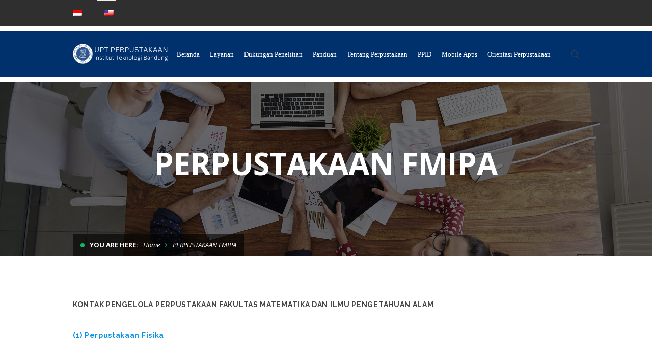

--- FILE ---
content_type: text/html; charset=UTF-8
request_url: https://lib.itb.ac.id/perpustakaan-fmipa/
body_size: 18495
content:
<!DOCTYPE html>
<!-- Open Html -->
<html lang="id-ID">
	<!-- Open Head -->
	<head>
		<meta charset="UTF-8"/>

<meta name="viewport" content="width=device-width, initial-scale=1, maximum-scale=1">


<link rel="pingback" href="https://lib.itb.ac.id/xmlrpc.php"/>
<link href='https://fonts.googleapis.com/css?family=Roboto' rel='stylesheet'>









<!--[if lt IE 9]>
<script src="https://oss.maxcdn.com/html5shiv/3.7.2/html5shiv.min.js"></script>
<script src="https://oss.maxcdn.com/respond/1.4.2/respond.min.js"></script>
<script src="http://css3-mediaqueries-js.googlecode.com/svn/trunk/css3-mediaqueries.js"></script>
<![endif]--><title>PERPUSTAKAAN FMIPA - Perpustakaan ITB</title>

<!-- This site is optimized with the Yoast SEO plugin v12.0 - https://yoast.com/wordpress/plugins/seo/ -->
<link rel="canonical" href="https://lib.itb.ac.id/perpustakaan-fmipa/" />
<meta property="og:locale" content="id_ID" />
<meta property="og:type" content="article" />
<meta property="og:title" content="PERPUSTAKAAN FMIPA - Perpustakaan ITB" />
<meta property="og:description" content="KONTAK PENGELOLA PERPUSTAKAAN FAKULTAS MATEMATIKA DAN ILMU PENGETAHUAN ALAM (1) Perpustakaan Fisika Yati Rochayati, S.Sos ryati@itb.ac.id Pencarian Koleksi Perpustakaan KLIK DISINI. (2) Perpustakaan Matematika Dwi Ary Fuziastuti, S.Pd. dwiary@itb.ac.id Pencarian Koleksi Perpustakaan KLIK DISINI. (3) Perpustakaan Kimia Latifa Noor, S.Sos. latifa.noor@itb.ac.id Pencarian Koleksi Perpustakaan KLIK DISINI. (4) Perpustakaan Astronomi Ina Nuastuti inanu@itb.ac.id" />
<meta property="og:url" content="https://lib.itb.ac.id/perpustakaan-fmipa/" />
<meta property="og:site_name" content="Perpustakaan ITB" />
<meta property="article:publisher" content="https://www.facebook.com/ITBLibrary/?fref=ts" />
<meta name="twitter:card" content="summary_large_image" />
<meta name="twitter:description" content="KONTAK PENGELOLA PERPUSTAKAAN FAKULTAS MATEMATIKA DAN ILMU PENGETAHUAN ALAM (1) Perpustakaan Fisika Yati Rochayati, S.Sos ryati@itb.ac.id Pencarian Koleksi Perpustakaan KLIK DISINI. (2) Perpustakaan Matematika Dwi Ary Fuziastuti, S.Pd. dwiary@itb.ac.id Pencarian Koleksi Perpustakaan KLIK DISINI. (3) Perpustakaan Kimia Latifa Noor, S.Sos. latifa.noor@itb.ac.id Pencarian Koleksi Perpustakaan KLIK DISINI. (4) Perpustakaan Astronomi Ina Nuastuti inanu@itb.ac.id" />
<meta name="twitter:title" content="PERPUSTAKAAN FMIPA - Perpustakaan ITB" />
<meta name="twitter:site" content="@itblibrary" />
<meta name="twitter:creator" content="@itblibrary" />
<script type='application/ld+json' class='yoast-schema-graph yoast-schema-graph--main'>{"@context":"https://schema.org","@graph":[{"@type":"Organization","@id":"https://lib.itb.ac.id/#organization","name":"UPT Perpustakaan ITB","url":"https://lib.itb.ac.id/","sameAs":["https://www.facebook.com/ITBLibrary/?fref=ts","https://www.instagram.com/itblibrary/","https://www.youtube.com/c/ITBLibraryIDN","https://twitter.com/itblibrary"],"logo":{"@type":"ImageObject","@id":"https://lib.itb.ac.id/#logo","url":"https://lib.itb.ac.id/wp-content/uploads/sites/163/2020/10/Logo_Institut_Teknologi_Bandung-2.png","width":590,"height":590,"caption":"UPT Perpustakaan ITB"},"image":{"@id":"https://lib.itb.ac.id/#logo"}},{"@type":"WebSite","@id":"https://lib.itb.ac.id/#website","url":"https://lib.itb.ac.id/","name":"Perpustakaan ITB: ITB Library","publisher":{"@id":"https://lib.itb.ac.id/#organization"},"potentialAction":{"@type":"SearchAction","target":"https://lib.itb.ac.id/?s={search_term_string}","query-input":"required name=search_term_string"}},{"@type":"WebPage","@id":"https://lib.itb.ac.id/perpustakaan-fmipa/#webpage","url":"https://lib.itb.ac.id/perpustakaan-fmipa/","inLanguage":"id-ID","name":"PERPUSTAKAAN FMIPA - Perpustakaan ITB","isPartOf":{"@id":"https://lib.itb.ac.id/#website"},"datePublished":"2021-02-03T15:28:05+07:00","dateModified":"2025-07-08T13:06:35+07:00"}]}</script>
<!-- / Yoast SEO plugin. -->

<link rel='dns-prefetch' href='//maps.googleapis.com' />
<link rel='dns-prefetch' href='//meet.jit.si' />
<link rel='dns-prefetch' href='//www.googletagmanager.com' />
<link rel='dns-prefetch' href='//fonts.googleapis.com' />
<link rel='dns-prefetch' href='//s.w.org' />
<link rel="alternate" type="application/rss+xml" title="Perpustakaan ITB &raquo; Feed" href="https://lib.itb.ac.id/feed/" />
<link rel="alternate" type="application/rss+xml" title="Perpustakaan ITB &raquo; Umpan Komentar" href="https://lib.itb.ac.id/comments/feed/" />
		<script type="text/javascript">
			window._wpemojiSettings = {"baseUrl":"https:\/\/s.w.org\/images\/core\/emoji\/12.0.0-1\/72x72\/","ext":".png","svgUrl":"https:\/\/s.w.org\/images\/core\/emoji\/12.0.0-1\/svg\/","svgExt":".svg","source":{"concatemoji":"https:\/\/lib.itb.ac.id\/wp-includes\/js\/wp-emoji-release.min.js?ver=5.3.2"}};
			!function(e,a,t){var r,n,o,i,p=a.createElement("canvas"),s=p.getContext&&p.getContext("2d");function c(e,t){var a=String.fromCharCode;s.clearRect(0,0,p.width,p.height),s.fillText(a.apply(this,e),0,0);var r=p.toDataURL();return s.clearRect(0,0,p.width,p.height),s.fillText(a.apply(this,t),0,0),r===p.toDataURL()}function l(e){if(!s||!s.fillText)return!1;switch(s.textBaseline="top",s.font="600 32px Arial",e){case"flag":return!c([127987,65039,8205,9895,65039],[127987,65039,8203,9895,65039])&&(!c([55356,56826,55356,56819],[55356,56826,8203,55356,56819])&&!c([55356,57332,56128,56423,56128,56418,56128,56421,56128,56430,56128,56423,56128,56447],[55356,57332,8203,56128,56423,8203,56128,56418,8203,56128,56421,8203,56128,56430,8203,56128,56423,8203,56128,56447]));case"emoji":return!c([55357,56424,55356,57342,8205,55358,56605,8205,55357,56424,55356,57340],[55357,56424,55356,57342,8203,55358,56605,8203,55357,56424,55356,57340])}return!1}function d(e){var t=a.createElement("script");t.src=e,t.defer=t.type="text/javascript",a.getElementsByTagName("head")[0].appendChild(t)}for(i=Array("flag","emoji"),t.supports={everything:!0,everythingExceptFlag:!0},o=0;o<i.length;o++)t.supports[i[o]]=l(i[o]),t.supports.everything=t.supports.everything&&t.supports[i[o]],"flag"!==i[o]&&(t.supports.everythingExceptFlag=t.supports.everythingExceptFlag&&t.supports[i[o]]);t.supports.everythingExceptFlag=t.supports.everythingExceptFlag&&!t.supports.flag,t.DOMReady=!1,t.readyCallback=function(){t.DOMReady=!0},t.supports.everything||(n=function(){t.readyCallback()},a.addEventListener?(a.addEventListener("DOMContentLoaded",n,!1),e.addEventListener("load",n,!1)):(e.attachEvent("onload",n),a.attachEvent("onreadystatechange",function(){"complete"===a.readyState&&t.readyCallback()})),(r=t.source||{}).concatemoji?d(r.concatemoji):r.wpemoji&&r.twemoji&&(d(r.twemoji),d(r.wpemoji)))}(window,document,window._wpemojiSettings);
		</script>
		<style type="text/css">
img.wp-smiley,
img.emoji {
	display: inline !important;
	border: none !important;
	box-shadow: none !important;
	height: 1em !important;
	width: 1em !important;
	margin: 0 .07em !important;
	vertical-align: -0.1em !important;
	background: none !important;
	padding: 0 !important;
}
</style>
	<link rel='stylesheet' id='wp-block-library-css'  href='https://lib.itb.ac.id/wp-includes/css/dist/block-library/style.min.css?ver=5.3.2' type='text/css' media='all' />
<link rel='stylesheet' id='wp-block-library-theme-css'  href='https://lib.itb.ac.id/wp-includes/css/dist/block-library/theme.min.css?ver=5.3.2' type='text/css' media='all' />
<link rel='stylesheet' id='wpzoom-social-icons-block-style-css'  href='https://lib.itb.ac.id/wp-content/plugins/social-icons-widget-by-wpzoom/block/dist/style-wpzoom-social-icons.css?ver=4.2.2' type='text/css' media='all' />
<link rel='stylesheet' id='rs-plugin-settings-css'  href='https://lib.itb.ac.id/wp-content/plugins/revslider/public/assets/css/rs6.css?ver=6.1.3' type='text/css' media='all' />
<style id='rs-plugin-settings-inline-css' type='text/css'>
#rs-demo-id {}
</style>
<link rel='stylesheet' id='trp-language-switcher-style-css'  href='https://lib.itb.ac.id/wp-content/plugins/translatepress-multilingual-2.1.5/assets/css/trp-language-switcher.css?ver=2.1.5' type='text/css' media='all' />
<link rel='stylesheet' id='xmenu-menu-amination-css'  href='https://lib.itb.ac.id/wp-content/themes/dsti/g5plus-framework/xmenu/assets/css/amination.css?ver=5.3.2' type='text/css' media='all' />
<link rel='stylesheet' id='evcal_google_fonts-css'  href='//fonts.googleapis.com/css?family=Oswald%3A400%2C300%7COpen+Sans%3A700%2C400%2C400i%7CRoboto%3A700%2C400&#038;ver=5.3.2' type='text/css' media='screen' />
<link rel='stylesheet' id='evcal_cal_default-css'  href='//lib.itb.ac.id/wp-content/plugins/eventON/assets/css/eventon_styles.css?ver=3.1.4' type='text/css' media='all' />
<link rel='stylesheet' id='evo_font_icons-css'  href='//lib.itb.ac.id/wp-content/plugins/eventON/assets/fonts/all.css?ver=3.1.4' type='text/css' media='all' />
<link rel='stylesheet' id='eventon_dynamic_styles-css'  href='//lib.itb.ac.id/wp-content/uploads/sites/163/eventon_dynamic_styles.css?ver=3.1.4' type='text/css' media='all' />
<link rel='stylesheet' id='wpzoom-social-icons-socicon-css'  href='https://lib.itb.ac.id/wp-content/plugins/social-icons-widget-by-wpzoom/assets/css/wpzoom-socicon.css?ver=1636715174' type='text/css' media='all' />
<link rel='stylesheet' id='wpzoom-social-icons-genericons-css'  href='https://lib.itb.ac.id/wp-content/plugins/social-icons-widget-by-wpzoom/assets/css/genericons.css?ver=1636715174' type='text/css' media='all' />
<link rel='stylesheet' id='wpzoom-social-icons-academicons-css'  href='https://lib.itb.ac.id/wp-content/plugins/social-icons-widget-by-wpzoom/assets/css/academicons.min.css?ver=1636715174' type='text/css' media='all' />
<link rel='stylesheet' id='wpzoom-social-icons-font-awesome-3-css'  href='https://lib.itb.ac.id/wp-content/plugins/social-icons-widget-by-wpzoom/assets/css/font-awesome-3.min.css?ver=1636715174' type='text/css' media='all' />
<link rel='stylesheet' id='dashicons-css'  href='https://lib.itb.ac.id/wp-includes/css/dashicons.min.css?ver=5.3.2' type='text/css' media='all' />
<link rel='stylesheet' id='wpzoom-social-icons-styles-css'  href='https://lib.itb.ac.id/wp-content/plugins/social-icons-widget-by-wpzoom/assets/css/wpzoom-social-icons-styles.css?ver=1636715174' type='text/css' media='all' />
<link rel='stylesheet' id='joinchat-css'  href='https://lib.itb.ac.id/wp-content/plugins/creame-whatsapp-me/public/css/joinchat.min.css?ver=4.1.15' type='text/css' media='all' />
<style id='joinchat-inline-css' type='text/css'>
.joinchat{ --red:37; --green:211; --blue:102; }
</style>
<link rel='stylesheet' id='tablepress-responsive-tables-css'  href='https://lib.itb.ac.id/wp-content/plugins/tablepress-responsive-tables/css/responsive.dataTables.min.css?ver=1.3' type='text/css' media='all' />
<link rel='stylesheet' id='tablepress-default-css'  href='https://lib.itb.ac.id/wp-content/plugins/tablepress/css/default.min.css?ver=1.9' type='text/css' media='all' />
<link rel='stylesheet' id='g5plus_framework_font_awesome-css'  href='https://lib.itb.ac.id/wp-content/themes/dsti/assets/plugins/fonts-awesome/css/font-awesome.min.css?ver=5.3.2' type='text/css' media='all' />
<link rel='stylesheet' id='g5plus_framework_font_awesome_animation-css'  href='https://lib.itb.ac.id/wp-content/themes/dsti/assets/plugins/fonts-awesome/css/font-awesome-animation.min.css?ver=5.3.2' type='text/css' media='all' />
<link rel='stylesheet' id='g5plus_framework_bootstrap-css'  href='https://lib.itb.ac.id/wp-content/themes/dsti/assets/plugins/bootstrap/css/bootstrap.min.css?ver=3.4.1' type='text/css' media='all' />
<link rel='stylesheet' id='g5plus_framework_megatron_icon-css'  href='https://lib.itb.ac.id/wp-content/themes/dsti/assets/plugins/megatron-icon/css/styles.css?ver=5.3.2' type='text/css' media='all' />
<link rel='stylesheet' id='g5plus_framework_owl_carousel-css'  href='https://lib.itb.ac.id/wp-content/themes/dsti/assets/plugins/owl-carousel/assets/owl.carousel.css?ver=5.3.2' type='text/css' media='all' />
<link rel='stylesheet' id='g5plus_framework_prettyPhoto-css'  href='https://lib.itb.ac.id/wp-content/themes/dsti/assets/plugins/prettyPhoto/css/prettyPhoto.css?ver=5.3.2' type='text/css' media='all' />
<link rel='stylesheet' id='g5plus_framework_peffect_scrollbar-css'  href='https://lib.itb.ac.id/wp-content/themes/dsti/assets/plugins/perfect-scrollbar/css/perfect-scrollbar.min.css?ver=5.3.2' type='text/css' media='all' />
<link rel='stylesheet' id='g5plus_framework_slick-css'  href='https://lib.itb.ac.id/wp-content/themes/dsti/assets/plugins/slick/css/slick.css?ver=5.3.2' type='text/css' media='all' />
<link rel='stylesheet' id='g5plus_framework_style-css'  href='https://lib.itb.ac.id/wp-content/themes/dsti/style.css?ver=5.3.2' type='text/css' media='all' />
<link rel='stylesheet' id='g5plus_framework_style_custom-css'  href='https://lib.itb.ac.id/wp-content/themes/dsti/assets/css/pages/2946.css?ver=5.3.2' type='text/css' media='all' />
<link rel='stylesheet' id='redux-google-fonts-g5plus_megatron_options-css'  href='https://fonts.googleapis.com/css?family=Raleway%3A100%2C200%2C300%2C400%2C500%2C600%2C700%2C800%2C900%7CMontserrat%3A400%2C700%7CPlayfair+Display%3A400%2C700%2C900%2C400italic%2C700italic%2C900italic&#038;ver=1704425305' type='text/css' media='all' />
<link rel='preload' as='font'  id='wpzoom-social-icons-font-academicons-ttf-css'  href='https://lib.itb.ac.id/wp-content/plugins/social-icons-widget-by-wpzoom/assets/font/academicons.ttf?v=1.8.6'  type='font/ttf' crossorigin />
<link rel='preload' as='font'  id='wpzoom-social-icons-font-academicons-woff-css'  href='https://lib.itb.ac.id/wp-content/plugins/social-icons-widget-by-wpzoom/assets/font/academicons.woff?v=1.8.6'  type='font/woff' crossorigin />
<link rel='preload' as='font'  id='wpzoom-social-icons-font-fontawesome-3-ttf-css'  href='https://lib.itb.ac.id/wp-content/plugins/social-icons-widget-by-wpzoom/assets/font/fontawesome-webfont.ttf?v=4.7.0'  type='font/ttf' crossorigin />
<link rel='preload' as='font'  id='wpzoom-social-icons-font-fontawesome-3-woff-css'  href='https://lib.itb.ac.id/wp-content/plugins/social-icons-widget-by-wpzoom/assets/font/fontawesome-webfont.woff?v=4.7.0'  type='font/woff' crossorigin />
<link rel='preload' as='font'  id='wpzoom-social-icons-font-fontawesome-3-woff2-css'  href='https://lib.itb.ac.id/wp-content/plugins/social-icons-widget-by-wpzoom/assets/font/fontawesome-webfont.woff2?v=4.7.0'  type='font/woff2' crossorigin />
<link rel='preload' as='font'  id='wpzoom-social-icons-font-genericons-ttf-css'  href='https://lib.itb.ac.id/wp-content/plugins/social-icons-widget-by-wpzoom/assets/font/Genericons.ttf'  type='font/ttf' crossorigin />
<link rel='preload' as='font'  id='wpzoom-social-icons-font-genericons-woff-css'  href='https://lib.itb.ac.id/wp-content/plugins/social-icons-widget-by-wpzoom/assets/font/Genericons.woff'  type='font/woff' crossorigin />
<link rel='preload' as='font'  id='wpzoom-social-icons-font-socicon-ttf-css'  href='https://lib.itb.ac.id/wp-content/plugins/social-icons-widget-by-wpzoom/assets/font/socicon.ttf?v=4.2.2'  type='font/ttf' crossorigin />
<link rel='preload' as='font'  id='wpzoom-social-icons-font-socicon-woff-css'  href='https://lib.itb.ac.id/wp-content/plugins/social-icons-widget-by-wpzoom/assets/font/socicon.woff?v=4.2.2'  type='font/woff' crossorigin />
<!--[if !IE]><!-->
<link rel='stylesheet' id='tablepress-responsive-tables-flip-css'  href='https://lib.itb.ac.id/wp-content/plugins/tablepress-responsive-tables/css/tablepress-responsive-flip.min.css?ver=1.3' type='text/css' media='all' />
<!--<![endif]-->
<script type='text/javascript' src='https://lib.itb.ac.id/wp-includes/js/jquery/jquery.js?ver=1.12.4-wp'></script>
<script type='text/javascript' src='https://lib.itb.ac.id/wp-includes/js/jquery/jquery-migrate.min.js?ver=1.4.1'></script>

<!-- Google Analytics snippet added by Site Kit -->
<script type='text/javascript' src='https://www.googletagmanager.com/gtag/js?id=UA-113473884-1' async></script>
<script type='text/javascript'>
window.dataLayer = window.dataLayer || [];function gtag(){dataLayer.push(arguments);}
gtag('set', 'linker', {"domains":["lib.itb.ac.id"]} );
gtag("js", new Date());
gtag("set", "developer_id.dZTNiMT", true);
gtag("config", "UA-113473884-1", {"anonymize_ip":true});
</script>

<!-- End Google Analytics snippet added by Site Kit -->
<link rel='https://api.w.org/' href='https://lib.itb.ac.id/wp-json/' />
<link rel="EditURI" type="application/rsd+xml" title="RSD" href="https://lib.itb.ac.id/xmlrpc.php?rsd" />
<link rel="wlwmanifest" type="application/wlwmanifest+xml" href="https://lib.itb.ac.id/wp-includes/wlwmanifest.xml" /> 
<meta name="generator" content="WordPress 5.3.2" />
<link rel='shortlink' href='https://lib.itb.ac.id/?p=2946' />
<link rel="alternate" type="application/json+oembed" href="https://lib.itb.ac.id/wp-json/oembed/1.0/embed?url=https%3A%2F%2Flib.itb.ac.id%2Fperpustakaan-fmipa%2F" />
<link rel="alternate" type="text/xml+oembed" href="https://lib.itb.ac.id/wp-json/oembed/1.0/embed?url=https%3A%2F%2Flib.itb.ac.id%2Fperpustakaan-fmipa%2F&#038;format=xml" />
<meta name="generator" content="Site Kit by Google 1.45.0" /><link rel="alternate" hreflang="id-ID" href="https://lib.itb.ac.id/perpustakaan-fmipa/"/>
<link rel="alternate" hreflang="id" href="https://lib.itb.ac.id/perpustakaan-fmipa/"/>
<link rel="alternate" hreflang="en-US" href="https://lib.itb.ac.id/en/perpustakaan-fmipa/"/>
<link rel="alternate" hreflang="en" href="https://lib.itb.ac.id/en/perpustakaan-fmipa/"/>
<!-- Analytics by WP-Statistics v13.1.2 - https://wp-statistics.com/ -->
<style id="g5plus_custom_style" type="text/css"></style><style type="text/css">
                     /*header*/
header.main-header .header-nav-wrapper {
	background-color: #00316d;
}
.sticky-wrapper.is-sticky .header-nav-wrapper {
	padding-bottom: 5px;
}

header .header-nav-wrapper.header-light .x-nav-menu {
    color: #fff;
}

.x-menu-a-text {
	text-transform: none;
}

a:hover, .x-nav-menu > li.current-menu-ancestor > a.x-menu-a-text, .x-nav-menu > li.current-menu-parent > a.x-menu-a-text, .x-nav-menu > li.current-menu-item > a.x-menu-a-text, .x-nav-menu > li.menu-current > a.x-menu-a-text, .x-nav-menu > li > a.x-menu-a-text:hover, .x-nav-menu > li.x-menu-item:hover > a {
    color: #0ff;
}

/*footer*/
.footer-itb {
	display: flex;
	justify-content: space-between;
}

.footer-itb ul {
	padding-left: 0;
	list-style: none;
}

.light {
	background-color: transparent;
}

.main-footer-wrapper {
    z-index: 9;
}

footer.main-footer-wrapper .bottom-bar-wrapper {
	background-color: transparent;
}

footer.main-footer-wrapper .main-footer {
	padding-top: 0px;
}

.bottom-bar-wrapper p, .footer-above-inner p {
    margin-bottom: 0;
}

footer.main-footer-wrapper .footer-above-wrapper {
	background-color: transparent;
}

.font-size-02 {
	font-size: 14px;
}

.font-size-03, .font-size-02 {
	margin-bottom: 10px;
	color: #333;
}

.block-26 p {
	color: #555;
	font-weight: 300;
	letter-spacing: unset;
}

.block-26 {
	line-height: 18px;
	font-size: 12px;
}

.footer-above-inner .container {
	padding: 30px 15px 20px 15px;
	box-shadow: 0 0 25px 0 rgba(0,0,0,.06);
	background: #fff;
	border-radius: 4px;
}

.float-right {
	float: right !important;
}

.mt-1 {
    margin-top: 10px !important;
}
.mt-2 {
    margin-top: 20px !important;
}
.mt-3 {
    margin-top: 30px !important;
}
.mt-4 {
    margin-top: 40px !important;
}
.mt-5 {
    margin-top: 50px !important;
}

.mb-1 {
    margin-bottom: 10px !important;
}
.mb-2 {
    margin-bottom: 20px !important;
}
.mb-3 {
    margin-bottom: 30px !important;
}
.mb-4 {
    margin-bottom: 40px !important;
}
.mb-5 {
    margin-bottom: 50px !important;
}
.mb-75 {
    margin-bottom: 75px !important;
}

 /* Extra small devices (phones, 600px and down) */
@media only screen and (max-width: 600px) {
    .col-6.col-md-2.col-lg-2.mb-4 {
    	width: 100%;
    }
    .footer-itb {
    	display: block;
    	justify-content: space-between;
    }
}

/* Small devices (portrait tablets and large phones, 600px and up) */
@media only screen and (min-width: 600px) {
    .col-6.col-md-2.col-lg-2.mb-4 {
    	width: 100%;
    }
}

/* Medium devices (landscape tablets, 768px and up) */
@media only screen and (min-width: 768px) {
    .col-6.col-md-2.col-lg-2.mb-4 {
        width: 20%;
    }
}

/* Large devices (laptops/desktops, 992px and up) */
@media only screen and (min-width: 992px) {
    .container {
    	width: 80% !important;
    }
}

/* Extra large devices (large laptops and desktops, 1200px and up) */
@media only screen and (min-width: 1200px) {
    
}

@media only screen and (max-width: 706px) {     
    table.responsive { 
        display: block;        
        overflow: hidden;         
        overflow-x: scroll;         
        font-size: 12px; /* Opsional */ 
        white-space: nowrap; /* Opsional */     
    }
}                </style>

<!-- EventON Version -->
<meta name="generator" content="EventON 3.1.4" />

<meta name="generator" content="Powered by WPBakery Page Builder - drag and drop page builder for WordPress."/>
<meta name="generator" content="Powered by Slider Revolution 6.1.3 - responsive, Mobile-Friendly Slider Plugin for WordPress with comfortable drag and drop interface." />
<link rel="icon" href="https://lib.itb.ac.id/wp-content/uploads/sites/163/2020/09/cropped-logo-itb-1024px-4-150x150.png" sizes="32x32" />
<link rel="icon" href="https://lib.itb.ac.id/wp-content/uploads/sites/163/2020/09/cropped-logo-itb-1024px-4-300x300.png" sizes="192x192" />
<link rel="apple-touch-icon-precomposed" href="https://lib.itb.ac.id/wp-content/uploads/sites/163/2020/09/cropped-logo-itb-1024px-4-300x300.png" />
<meta name="msapplication-TileImage" content="https://lib.itb.ac.id/wp-content/uploads/sites/163/2020/09/cropped-logo-itb-1024px-4-300x300.png" />
<script type="text/javascript">function setREVStartSize(t){try{var h,e=document.getElementById(t.c).parentNode.offsetWidth;if(e=0===e||isNaN(e)?window.innerWidth:e,t.tabw=void 0===t.tabw?0:parseInt(t.tabw),t.thumbw=void 0===t.thumbw?0:parseInt(t.thumbw),t.tabh=void 0===t.tabh?0:parseInt(t.tabh),t.thumbh=void 0===t.thumbh?0:parseInt(t.thumbh),t.tabhide=void 0===t.tabhide?0:parseInt(t.tabhide),t.thumbhide=void 0===t.thumbhide?0:parseInt(t.thumbhide),t.mh=void 0===t.mh||""==t.mh||"auto"===t.mh?0:parseInt(t.mh,0),"fullscreen"===t.layout||"fullscreen"===t.l)h=Math.max(t.mh,window.innerHeight);else{for(var i in t.gw=Array.isArray(t.gw)?t.gw:[t.gw],t.rl)void 0!==t.gw[i]&&0!==t.gw[i]||(t.gw[i]=t.gw[i-1]);for(var i in t.gh=void 0===t.el||""===t.el||Array.isArray(t.el)&&0==t.el.length?t.gh:t.el,t.gh=Array.isArray(t.gh)?t.gh:[t.gh],t.rl)void 0!==t.gh[i]&&0!==t.gh[i]||(t.gh[i]=t.gh[i-1]);var r,a=new Array(t.rl.length),n=0;for(var i in t.tabw=t.tabhide>=e?0:t.tabw,t.thumbw=t.thumbhide>=e?0:t.thumbw,t.tabh=t.tabhide>=e?0:t.tabh,t.thumbh=t.thumbhide>=e?0:t.thumbh,t.rl)a[i]=t.rl[i]<window.innerWidth?0:t.rl[i];for(var i in r=a[0],a)r>a[i]&&0<a[i]&&(r=a[i],n=i);var d=e>t.gw[n]+t.tabw+t.thumbw?1:(e-(t.tabw+t.thumbw))/t.gw[n];h=t.gh[n]*d+(t.tabh+t.thumbh)}void 0===window.rs_init_css&&(window.rs_init_css=document.head.appendChild(document.createElement("style"))),document.getElementById(t.c).height=h,window.rs_init_css.innerHTML+="#"+t.c+"_wrapper { height: "+h+"px }"}catch(t){console.log("Failure at Presize of Slider:"+t)}};</script>
<style type="text/css" title="dynamic-css" class="options-output">body{background-repeat:no-repeat;background-size:cover;background-attachment:fixed;background-position:center center;}.site-loading{background-color:#ffffff;}body{font-family:Raleway;font-weight:400;font-style:normal;font-size:14px;}h1{font-family:Montserrat;font-weight:700;font-style:normal;font-size:80px;}h2{font-family:Montserrat;font-weight:700;font-style:normal;font-size:60px;}h3{font-family:Montserrat;font-weight:400;font-style:normal;font-size:40px;}h4{font-family:Montserrat;font-weight:400;font-style:normal;font-size:24px;}h5{font-family:Montserrat;font-weight:400;font-style:normal;font-size:20px;}h6{font-family:Montserrat;font-weight:400;font-style:normal;font-size:18px;}{font-family:Montserrat;}{font-family:"Playfair Display";}{font-family:Montserrat;}</style><noscript><style> .wpb_animate_when_almost_visible { opacity: 1; }</style></noscript>	</head>
	<!-- Close Head -->
	<body class="page-template-default page page-id-2946 wp-embed-responsive translatepress-id_ID footer-static header-1 chrome wpb-js-composer js-comp-ver-6.10.0 vc_responsive" data-responsive="991" data-header="header-1">

				<!-- Open Wrapper -->
		<div id="wrapper">

		<div id="top-drawer-area" class="">
    <div id="top-drawer-bar" class="top-drawer-show">
                <div class="container">
                    <div class="sidebar sidebar-top-drawer row">
                <aside id="nav_menu-25" class="widget widget_nav_menu"><div class="menu-language-container"><ul id="menu-language" class="menu"><li id="menu-item-3323" class="trp-language-switcher-container menu-item menu-item-type-post_type menu-item-object-language_switcher current-language-menu-item menu-item-3323"><a href="https://lib.itb.ac.id/perpustakaan-fmipa/"><span data-no-translation><img class="trp-flag-image" src="https://lib.itb.ac.id/wp-content/plugins/translatepress-multilingual-2.1.5/assets/images/flags/id_ID.png" width="18" height="12" alt="id_ID" title="Indonesian"></span></a></li>
<li id="menu-item-3324" class="trp-language-switcher-container menu-item menu-item-type-post_type menu-item-object-language_switcher menu-item-3324"><a href="https://lib.itb.ac.id/en/perpustakaan-fmipa/"><span data-no-translation><img class="trp-flag-image" src="https://lib.itb.ac.id/wp-content/plugins/translatepress-multilingual-2.1.5/assets/images/flags/en_US.png" width="18" height="12" alt="en_US" title="English"></span></a></li>
</ul></div></aside>            </div>
                </div>
            </div>
    </div>
<header id="main-header-wrapper" class="main-header header-light sub-menu-dark" >
		<div class="header-nav-wrapper header-1 header-light header-sticky sticky-inherit">
	<div class="container">
		<div class="header-container clearfix">
			<div class="header-logo">
	<a href="https://lib.itb.ac.id/" title="Perpustakaan ITB - UPT Perpustakaan ITB">
		<img alt="Perpustakaan ITB - UPT Perpustakaan ITB" class="has-retina"   src="http://lib.itb.ac.id/wp-content/uploads/sites/163/2024/01/Untitled-design-3.png" />
					<img alt="Perpustakaan ITB - UPT Perpustakaan ITB" class="retina-logo"  src="http://lib.itb.ac.id/wp-content/uploads/sites/163/2024/01/Untitled-design-3.png" />
			</a>
</div>
			<div class="header-nav-right">
									<div id="primary-menu" class="menu-wrapper">
						<ul id="main-menu" class="main-menu x-nav-menu x-nav-menu_pim x-animate-sign-flip"><li id="menu-item-951" class="menu-item menu-item-type-custom menu-item-object-custom menu-item-home x-menu-item x-item-menu-standard"><a href="http://lib.itb.ac.id/" class="x-menu-a-text"><span class="x-menu-text">Beranda</span></a></li><li id="menu-item-959" class="menu-item menu-item-type-post_type menu-item-object-page menu-item-has-children x-menu-item x-item-menu-standard"><a target="_blank" href="https://lib.itb.ac.id/layanan/" class="x-menu-a-text"><span class="x-menu-text">Layanan</span><b class="x-caret"></b></a>			<ul class="x-sub-menu x-sub-menu-standard x-list-style-none">
		<li id="menu-item-992" class="menu-item menu-item-type-post_type menu-item-object-page x-menu-item x-item-menu-standard"><a target="_blank" href="https://lib.itb.ac.id/e-book/" class="x-menu-a-text"><span class="x-menu-text">E- Book</span></a></li><li id="menu-item-3240" class="menu-item menu-item-type-post_type menu-item-object-page x-menu-item x-item-menu-standard"><a target="_blank" href="https://lib.itb.ac.id/e-journal/" class="x-menu-a-text"><span class="x-menu-text">E – Journal</span></a></li><li id="menu-item-3094" class="menu-item menu-item-type-post_type menu-item-object-page x-menu-item x-item-menu-standard"><a target="_blank" href="https://lib.itb.ac.id/katalog-digital/" class="x-menu-a-text"><span class="x-menu-text">Katalog Digital (Webpac)</span></a></li><li id="menu-item-11130" class="menu-item menu-item-type-post_type menu-item-object-page x-menu-item x-item-menu-standard"><a href="https://lib.itb.ac.id/kelas-literasi-informasi/" class="x-menu-a-text"><span class="x-menu-text">Kelas Literasi Informasi</span></a></li><li id="menu-item-10601" class="menu-item menu-item-type-post_type menu-item-object-page x-menu-item x-item-menu-standard"><a href="https://lib.itb.ac.id/layanan-pinjam-antar-perpustakaan-internasional-berbasis-elektronik/" class="x-menu-a-text"><span class="x-menu-text">Layanan Pinjam Antar-Perpustakaan Internasional berbasis elektronik</span></a></li><li id="menu-item-6744" class="menu-item menu-item-type-post_type menu-item-object-page x-menu-item x-item-menu-standard"><a href="https://lib.itb.ac.id/layanan-referensi-online/" class="x-menu-a-text"><span class="x-menu-text">Layanan Referensi Online</span></a></li><li id="menu-item-7039" class="menu-item menu-item-type-post_type menu-item-object-page x-menu-item x-item-menu-standard"><a title="Prosedur Peminjaman, Pengembalian, dan Perpanjangan Masa Pinjam Buku" href="https://lib.itb.ac.id/layanan-sirkulasi/" class="x-menu-a-text"><span class="x-menu-text">Layanan Sirkulasi</span></a></li><li id="menu-item-2001" class="menu-item menu-item-type-custom menu-item-object-custom x-menu-item x-item-menu-standard"><a target="_blank" href="https://lib.itb.ac.id/aplikasi-mobile-itb-library/" class="x-menu-a-text"><span class="x-menu-text">Mobile Apps</span></a></li><li id="menu-item-11141" class="menu-item menu-item-type-post_type menu-item-object-page x-menu-item x-item-menu-standard"><a href="https://lib.itb.ac.id/digilib/" class="x-menu-a-text"><span class="x-menu-text">Perpustakaan Digital (Digilib)</span></a></li><li id="menu-item-7028" class="menu-item menu-item-type-post_type menu-item-object-page x-menu-item x-item-menu-standard"><a title="Prosedur Unggah Abstrak dan Bebas Pinjam" href="https://lib.itb.ac.id/prosedur-unggah-abstrak-dan-bebas-pinjam/" class="x-menu-a-text"><span class="x-menu-text">Unggah Abstrak dan Bebas Pinjam</span></a></li><li id="menu-item-7194" class="menu-item menu-item-type-post_type menu-item-object-page x-menu-item x-item-menu-standard"><a href="https://lib.itb.ac.id/tarif-layanan/" class="x-menu-a-text"><span class="x-menu-text">Tarif Layanan</span></a></li><li id="menu-item-5695" class="menu-item menu-item-type-post_type menu-item-object-page menu-item-has-children x-menu-item x-item-menu-standard"><a href="https://lib.itb.ac.id/trial-access/" class="x-menu-a-text"><span class="x-menu-text">Trial Access</span><b class="x-caret"></b></a>			<ul class="x-sub-menu x-sub-menu-standard x-list-style-none">
		<li id="menu-item-10533" class="menu-item menu-item-type-post_type menu-item-object-page x-menu-item x-item-menu-standard"><a href="https://lib.itb.ac.id/trial-access-ebsco/" class="x-menu-a-text"><span class="x-menu-text">Trial Access Ebsco</span></a></li><li id="menu-item-5160" class="menu-item menu-item-type-post_type menu-item-object-page x-menu-item x-item-menu-standard"><a href="https://lib.itb.ac.id/trial-access-cas-scifinder-n/" class="x-menu-a-text"><span class="x-menu-text">Trial Access CAS SciFinder-n</span></a></li><li id="menu-item-5709" class="menu-item menu-item-type-post_type menu-item-object-page x-menu-item x-item-menu-standard"><a href="https://lib.itb.ac.id/trial-mcgraw-hill-access-pharmacy/" class="x-menu-a-text"><span class="x-menu-text">Trial McGraw Hill Access Pharmacy</span></a></li><li id="menu-item-7467" class="menu-item menu-item-type-post_type menu-item-object-post x-menu-item x-item-menu-standard"><a href="https://lib.itb.ac.id/akses-trial-statista/" class="x-menu-a-text"><span class="x-menu-text">Trial Akses Statista</span></a></li><li id="menu-item-8706" class="menu-item menu-item-type-post_type menu-item-object-page x-menu-item x-item-menu-standard"><a href="https://lib.itb.ac.id/trial-access-karger/" class="x-menu-a-text"><span class="x-menu-text">Trial Access Karger</span></a></li></ul></li><li id="menu-item-8413" class="menu-item menu-item-type-post_type menu-item-object-page x-menu-item x-item-menu-standard"><a href="https://lib.itb.ac.id/permohonan-kunjungan-tamu-mitra-ke-upt-perpustakaan-itb/" class="x-menu-a-text"><span class="x-menu-text">Permohonan Kunjungan Tamu/ Mitra ke UPT Perpustakaan ITB</span></a></li><li id="menu-item-8692" class="menu-item menu-item-type-post_type menu-item-object-page x-menu-item x-item-menu-standard"><a href="https://lib.itb.ac.id/permohonan-observasi-wawancara-keperluan-tugas-tugas-akhir-ke-upt-perpustakaan/" class="x-menu-a-text"><span class="x-menu-text">Permohonan Observasi/Wawancara Keperluan Tugas/Tugas Akhir ke UPT Perpustakaan</span></a></li><li id="menu-item-8715" class="menu-item menu-item-type-post_type menu-item-object-page x-menu-item x-item-menu-standard"><a href="https://lib.itb.ac.id/permohonan-praktek-kerja-mahasiswa-magang-di-perpustakaan/" class="x-menu-a-text"><span class="x-menu-text">Permohonan Praktek Kerja Mahasiswa Magang di Perpustakaan</span></a></li></ul></li><li id="menu-item-2093" class="menu-item menu-item-type-post_type menu-item-object-page menu-item-has-children x-menu-item x-item-menu-standard"><a target="_blank" href="https://lib.itb.ac.id/dukungan-penelitian/" class="x-menu-a-text"><span class="x-menu-text">Dukungan Penelitian</span><b class="x-caret"></b></a>			<ul class="x-sub-menu x-sub-menu-standard x-list-style-none">
		<li id="menu-item-8882" class="menu-item menu-item-type-post_type menu-item-object-page menu-item-has-children x-menu-item x-item-menu-standard"><a href="https://lib.itb.ac.id/apc-itb/" class="x-menu-a-text"><span class="x-menu-text">APC ITB</span><b class="x-caret"></b></a>			<ul class="x-sub-menu x-sub-menu-standard x-list-style-none">
		<li id="menu-item-8878" class="menu-item menu-item-type-post_type menu-item-object-page x-menu-item x-item-menu-standard"><a href="https://lib.itb.ac.id/apc-itb-2024/" class="x-menu-a-text"><span class="x-menu-text">APC ITB 2024</span></a></li><li id="menu-item-7355" class="menu-item menu-item-type-post_type menu-item-object-page x-menu-item x-item-menu-standard"><a href="https://lib.itb.ac.id/apc-itb-2023/" class="x-menu-a-text"><span class="x-menu-text">APC ITB 2023</span></a></li></ul></li><li id="menu-item-2131" class="menu-item menu-item-type-post_type menu-item-object-page menu-item-has-children x-menu-item x-item-menu-standard"><a target="_blank" href="https://lib.itb.ac.id/copyright-fairuse/" class="x-menu-a-text"><span class="x-menu-text">Copyright and Fair Use</span><b class="x-caret"></b></a>			<ul class="x-sub-menu x-sub-menu-standard x-list-style-none">
		<li id="menu-item-2132" class="menu-item menu-item-type-post_type menu-item-object-page menu-item-has-children x-menu-item x-item-menu-standard"><a target="_blank" href="https://lib.itb.ac.id/creative-commons/" class="x-menu-a-text"><span class="x-menu-text">Creative Commons</span><b class="x-caret"></b></a>			<ul class="x-sub-menu x-sub-menu-standard x-list-style-none">
		<li id="menu-item-2137" class="menu-item menu-item-type-custom menu-item-object-custom x-menu-item x-item-menu-standard"><a target="_blank" href="https://creativecommons.org/faq/" class="x-menu-a-text"><span class="x-menu-text">FAQ</span></a></li><li id="menu-item-2138" class="menu-item menu-item-type-custom menu-item-object-custom x-menu-item x-item-menu-standard"><a target="_blank" href="https://ccsearch.creativecommons.org/" class="x-menu-a-text"><span class="x-menu-text">CC Search</span></a></li><li id="menu-item-2139" class="menu-item menu-item-type-custom menu-item-object-custom x-menu-item x-item-menu-standard"><a href="https://www.oercommons.org/" class="x-menu-a-text"><span class="x-menu-text">CC Licensed Educational Content</span></a></li><li id="menu-item-2140" class="menu-item menu-item-type-custom menu-item-object-custom x-menu-item x-item-menu-standard"><a target="_blank" href="https://open.umn.edu/opentextbooks/" class="x-menu-a-text"><span class="x-menu-text">Open Textbook Library</span></a></li></ul></li><li id="menu-item-2135" class="menu-item menu-item-type-post_type menu-item-object-page menu-item-has-children x-menu-item x-item-menu-standard"><a target="_blank" href="https://lib.itb.ac.id/fair-use/" class="x-menu-a-text"><span class="x-menu-text">Fair Use</span><b class="x-caret"></b></a>			<ul class="x-sub-menu x-sub-menu-standard x-list-style-none">
		<li id="menu-item-2141" class="menu-item menu-item-type-custom menu-item-object-custom x-menu-item x-item-menu-standard"><a target="_blank" href="http://www.copyright.com" class="x-menu-a-text"><span class="x-menu-text">Copyright Clearance Center</span></a></li><li id="menu-item-2142" class="menu-item menu-item-type-custom menu-item-object-custom x-menu-item x-item-menu-standard"><a target="_blank" href="https://www.cla.co.uk/higher-education-licence" class="x-menu-a-text"><span class="x-menu-text">Copyright Licensing Agency</span></a></li><li id="menu-item-2143" class="menu-item menu-item-type-custom menu-item-object-custom x-menu-item x-item-menu-standard"><a target="_blank" href="https://www.accesscopyright.ca/" class="x-menu-a-text"><span class="x-menu-text">Accesscopyright</span></a></li></ul></li><li id="menu-item-2134" class="menu-item menu-item-type-post_type menu-item-object-page x-menu-item x-item-menu-standard"><a target="_blank" href="https://lib.itb.ac.id/pangkalan-data-kekayaan-intelektual/" class="x-menu-a-text"><span class="x-menu-text">Pangkalan Data Kekayaan Intelektual</span></a></li><li id="menu-item-2136" class="menu-item menu-item-type-post_type menu-item-object-page menu-item-has-children x-menu-item x-item-menu-standard"><a target="_blank" href="https://lib.itb.ac.id/akses-referensi-langganan-itb/" class="x-menu-a-text"><span class="x-menu-text">Izin penggunaan bahan dari penerbit langganan ITB</span><b class="x-caret"></b></a>			<ul class="x-sub-menu x-sub-menu-standard x-list-style-none">
		<li id="menu-item-2144" class="menu-item menu-item-type-custom menu-item-object-custom x-menu-item x-item-menu-standard"><a target="_blank" href="https://www.routledge.com/contacts/rights-and-permissions/permissions" class="x-menu-a-text"><span class="x-menu-text">Taylor and Francis</span></a></li><li id="menu-item-2145" class="menu-item menu-item-type-custom menu-item-object-custom x-menu-item x-item-menu-standard"><a target="_blank" href="https://www.accessengineeringlibrary.com/terms-and-conditions" class="x-menu-a-text"><span class="x-menu-text">McGrawHill</span></a></li><li id="menu-item-2146" class="menu-item menu-item-type-custom menu-item-object-custom x-menu-item x-item-menu-standard"><a target="_blank" href="https://www.nature.com/nature-research/reprints-and-permissions/permissions-requests" class="x-menu-a-text"><span class="x-menu-text">Nature</span></a></li><li id="menu-item-2147" class="menu-item menu-item-type-custom menu-item-object-custom x-menu-item x-item-menu-standard"><a target="_blank" href="https://pubs.acs.org/page/copyright/permissions.html" class="x-menu-a-text"><span class="x-menu-text">ACS</span></a></li><li id="menu-item-2148" class="menu-item menu-item-type-custom menu-item-object-custom x-menu-item x-item-menu-standard"><a target="_blank" href="https://journals.aps.org/info/terms.html" class="x-menu-a-text"><span class="x-menu-text">APS</span></a></li><li id="menu-item-2149" class="menu-item menu-item-type-custom menu-item-object-custom x-menu-item x-item-menu-standard"><a target="_blank" href="https://ascelibrary.org/page/rightsrequests" class="x-menu-a-text"><span class="x-menu-text">ASCE</span></a></li><li id="menu-item-2150" class="menu-item menu-item-type-custom menu-item-object-custom x-menu-item x-item-menu-standard"><a target="_blank" href="https://www.ieee.org/publications/rights/reqperm.html" class="x-menu-a-text"><span class="x-menu-text">IEEE / IET Electronic Library</span></a></li><li id="menu-item-2151" class="menu-item menu-item-type-custom menu-item-object-custom x-menu-item x-item-menu-standard"><a target="_blank" href="https://www.acm.org/publications/policies/copyright-policy" class="x-menu-a-text"><span class="x-menu-text">ACM</span></a></li><li id="menu-item-2152" class="menu-item menu-item-type-custom menu-item-object-custom x-menu-item x-item-menu-standard"><a target="_blank" href="https://www.springer.com/gp/rights-permissions" class="x-menu-a-text"><span class="x-menu-text">SpringerLink</span></a></li><li id="menu-item-2153" class="menu-item menu-item-type-custom menu-item-object-custom x-menu-item x-item-menu-standard"><a target="_blank" href="https://www.elsevier.com/about/policies/copyright/permissions" class="x-menu-a-text"><span class="x-menu-text">ScienceDirect</span></a></li><li id="menu-item-2154" class="menu-item menu-item-type-custom menu-item-object-custom x-menu-item x-item-menu-standard"><a target="_blank" href="https://support.proquest.com/articledetail?id=kA0400000004JGECA2" class="x-menu-a-text"><span class="x-menu-text">ProQuest</span></a></li><li id="menu-item-2155" class="menu-item menu-item-type-custom menu-item-object-custom x-menu-item x-item-menu-standard"><a target="_blank" href="https://onepetro.org/pages/terms" class="x-menu-a-text"><span class="x-menu-text">OnePetro</span></a></li></ul></li><li id="menu-item-2162" class="menu-item menu-item-type-post_type menu-item-object-page menu-item-has-children x-menu-item x-item-menu-standard"><a target="_blank" href="https://lib.itb.ac.id/akses-penerbit-lainnya/" class="x-menu-a-text"><span class="x-menu-text">Izin penggunaan bahan dari penerbit lainnya</span><b class="x-caret"></b></a>			<ul class="x-sub-menu x-sub-menu-standard x-list-style-none">
		<li id="menu-item-2163" class="menu-item menu-item-type-custom menu-item-object-custom x-menu-item x-item-menu-standard"><a target="_blank" href="https://lib.itb.ac.id/akses-penerbit-lainnya" class="x-menu-a-text"><span class="x-menu-text">Cengage</span></a></li><li id="menu-item-2164" class="menu-item menu-item-type-custom menu-item-object-custom x-menu-item x-item-menu-standard"><a target="_blank" href="https://www.pearson.com/us/contact-us/permissions/educational-use-request-form.html" class="x-menu-a-text"><span class="x-menu-text">Pearson</span></a></li><li id="menu-item-2165" class="menu-item menu-item-type-custom menu-item-object-custom x-menu-item x-item-menu-standard"><a target="_blank" href="https://global.oup.com/academic/rights/permissions" class="x-menu-a-text"><span class="x-menu-text">Oxford University Press</span></a></li><li id="menu-item-2166" class="menu-item menu-item-type-custom menu-item-object-custom x-menu-item x-item-menu-standard"><a target="_blank" href="https://www.wiley.com/en-id/permissions" class="x-menu-a-text"><span class="x-menu-text">Wiley</span></a></li></ul></li></ul></li><li id="menu-item-2107" class="menu-item menu-item-type-post_type menu-item-object-page menu-item-has-children x-menu-item x-item-menu-standard"><a target="_blank" href="https://lib.itb.ac.id/manajemen-sitasi/" class="x-menu-a-text"><span class="x-menu-text">Manajemen Sitasi</span><b class="x-caret"></b></a>			<ul class="x-sub-menu x-sub-menu-standard x-list-style-none">
		<li id="menu-item-2157" class="menu-item menu-item-type-custom menu-item-object-custom x-menu-item x-item-menu-standard"><a target="_blank" href="https://www.mendeley.com/" class="x-menu-a-text"><span class="x-menu-text">Mendeley</span></a></li><li id="menu-item-2158" class="menu-item menu-item-type-custom menu-item-object-custom x-menu-item x-item-menu-standard"><a target="_blank" href="https://www.zotero.org/" class="x-menu-a-text"><span class="x-menu-text">Zotero</span></a></li></ul></li><li id="menu-item-1601" class="menu-item menu-item-type-custom menu-item-object-custom menu-item-has-children x-menu-item x-item-menu-standard"><a target="_blank" href="https://lib.itb.ac.id/pathfinder" class="x-menu-a-text"><span class="x-menu-text">Pathfinder</span><b class="x-caret"></b></a>			<ul class="x-sub-menu x-sub-menu-standard x-list-style-none">
		<li id="menu-item-4774" class="menu-item menu-item-type-post_type menu-item-object-page x-menu-item x-item-menu-standard"><a href="https://lib.itb.ac.id/fakultas-seni-rupa-dan-desain-fsrd/" class="x-menu-a-text"><span class="x-menu-text">Fakultas Seni Rupa dan Desain (FSRD)</span></a></li><li id="menu-item-2117" class="menu-item menu-item-type-post_type menu-item-object-page x-menu-item x-item-menu-standard"><a target="_blank" href="https://lib.itb.ac.id/fakultas-teknologi-industri-fti/" class="x-menu-a-text"><span class="x-menu-text">Fakultas Teknologi Industri (FTI)</span></a></li><li id="menu-item-2116" class="menu-item menu-item-type-post_type menu-item-object-page x-menu-item x-item-menu-standard"><a target="_blank" href="https://lib.itb.ac.id/fakultas-teknik-mesin-dan-dirgantara-ftmd/" class="x-menu-a-text"><span class="x-menu-text">Fakultas Teknik Mesin dan Dirgantara (FTMD)</span></a></li><li id="menu-item-2114" class="menu-item menu-item-type-post_type menu-item-object-page x-menu-item x-item-menu-standard"><a target="_blank" href="https://lib.itb.ac.id/fakultas-teknik-sipil-dan-lingkungan-ftsl/" class="x-menu-a-text"><span class="x-menu-text">Fakultas Teknik Sipil dan Lingkungan (FTSL)</span></a></li><li id="menu-item-9546" class="menu-item menu-item-type-post_type menu-item-object-page x-menu-item x-item-menu-standard"><a href="https://lib.itb.ac.id/fakultas-teknik-pertambangan-dan-perminyakan-fttm/" class="x-menu-a-text"><span class="x-menu-text">Fakultas Teknik Pertambangan dan Perminyakan (FTTM)</span></a></li><li id="menu-item-2113" class="menu-item menu-item-type-post_type menu-item-object-page x-menu-item x-item-menu-standard"><a target="_blank" href="https://lib.itb.ac.id/sekolah-arsitektur-perencanaan-dan-pengembangan-kebijakan-sappk/" class="x-menu-a-text"><span class="x-menu-text">Sekolah Arsitektur, Perencanaan dan Pengembangan Kebijakan (SAPPK)</span></a></li><li id="menu-item-2112" class="menu-item menu-item-type-post_type menu-item-object-page x-menu-item x-item-menu-standard"><a target="_blank" href="https://lib.itb.ac.id/sekolah-bisnis-dan-manajemen-sbm/" class="x-menu-a-text"><span class="x-menu-text">Sekolah Bisnis dan Manajemen (SBM)</span></a></li><li id="menu-item-2111" class="menu-item menu-item-type-post_type menu-item-object-page x-menu-item x-item-menu-standard"><a target="_blank" href="https://lib.itb.ac.id/sekolah-farmasi-sf/" class="x-menu-a-text"><span class="x-menu-text">Sekolah Farmasi (SF)</span></a></li><li id="menu-item-2110" class="menu-item menu-item-type-post_type menu-item-object-page x-menu-item x-item-menu-standard"><a target="_blank" href="https://lib.itb.ac.id/sekolah-ilmu-dan-teknologi-hayati-sith/" class="x-menu-a-text"><span class="x-menu-text">Sekolah Ilmu dan Teknologi Hayati (SITH)</span></a></li><li id="menu-item-2109" class="menu-item menu-item-type-post_type menu-item-object-page x-menu-item x-item-menu-standard"><a target="_blank" href="https://lib.itb.ac.id/sekolah-teknik-elektro-dan-informatika-stei/" class="x-menu-a-text"><span class="x-menu-text">Sekolah Teknik Elektro dan Informatika (STEI)</span></a></li></ul></li><li id="menu-item-10208" class="menu-item menu-item-type-custom menu-item-object-custom x-menu-item x-item-menu-standard"><a href="https://scholar.itb.ac.id/" class="x-menu-a-text"><span class="x-menu-text">Scholar ITB</span></a></li><li id="menu-item-7389" class="menu-item menu-item-type-post_type menu-item-object-page menu-item-has-children x-menu-item x-item-menu-standard"><a href="https://lib.itb.ac.id/sekolah-pascasarjana-itb/" class="x-menu-a-text"><span class="x-menu-text">Sekolah Pascasarjana</span><b class="x-caret"></b></a>			<ul class="x-sub-menu x-sub-menu-standard x-list-style-none">
		<li id="menu-item-7391" class="menu-item menu-item-type-custom menu-item-object-custom x-menu-item x-item-menu-standard"><a href="https://sps.itb.ac.id/citation-style-language/" class="x-menu-a-text"><span class="x-menu-text">Citation Style Language</span></a></li><li id="menu-item-7390" class="menu-item menu-item-type-custom menu-item-object-custom x-menu-item x-item-menu-standard"><a href="https://sps.itb.ac.id/pedoman-tesis-dan-disertasi/" class="x-menu-a-text"><span class="x-menu-text">Pedoman Tesis dan Disertasi</span></a></li></ul></li></ul></li><li id="menu-item-2084" class="menu-item menu-item-type-post_type menu-item-object-page menu-item-has-children x-menu-item x-item-menu-standard"><a target="_blank" href="https://lib.itb.ac.id/panduan/" class="x-menu-a-text"><span class="x-menu-text">Panduan</span><b class="x-caret"></b></a>			<ul class="x-sub-menu x-sub-menu-standard x-list-style-none">
		<li id="menu-item-7414" class="menu-item menu-item-type-post_type menu-item-object-page x-menu-item x-item-menu-standard"><a href="https://lib.itb.ac.id/pemberitahuan-privasi/" class="x-menu-a-text"><span class="x-menu-text">Kebijakan Privasi</span></a></li><li id="menu-item-964" class="menu-item menu-item-type-post_type menu-item-object-page menu-item-has-children x-menu-item x-item-menu-standard"><a target="_blank" href="https://lib.itb.ac.id/download/" class="x-menu-a-text"><span class="x-menu-text">Download</span><b class="x-caret"></b></a>			<ul class="x-sub-menu x-sub-menu-standard x-list-style-none">
		<li id="menu-item-7175" class="menu-item menu-item-type-custom menu-item-object-custom x-menu-item x-item-menu-standard"><a href="https://multisite.itb.ac.id/perpustakaan/wp-content/uploads/sites/163/2016/09/All_About_Mendeley_2016.pdf" class="x-menu-a-text"><span class="x-menu-text">All About Mendeley</span></a></li><li id="menu-item-7176" class="menu-item menu-item-type-custom menu-item-object-custom x-menu-item x-item-menu-standard"><a href="https://multisite.itb.ac.id/perpustakaan/wp-content/uploads/sites/163/2016/09/SD-ITB.pdf" class="x-menu-a-text"><span class="x-menu-text">Akses ScienceDirect di ITB</span></a></li><li id="menu-item-969" class="menu-item menu-item-type-custom menu-item-object-custom x-menu-item x-item-menu-standard"><a target="_blank" href="https://multisite.itb.ac.id/perpustakaan/wp-content/uploads/sites/163/2016/09/buku-perpus-itb-2014-05-19.pdf" class="x-menu-a-text"><span class="x-menu-text">Buku Perpustakaan ITB 2014-05-19</span></a></li><li id="menu-item-971" class="menu-item menu-item-type-custom menu-item-object-custom x-menu-item x-item-menu-standard"><a target="_blank" href="https://multisite.itb.ac.id/perpustakaan/wp-content/uploads/sites/163/2016/09/Penggunaan-Reference-Management-Software-Zotero-2016.pdf" class="x-menu-a-text"><span class="x-menu-text">Penggunaan Reference Management Software Zotero 2016</span></a></li><li id="menu-item-7174" class="menu-item menu-item-type-post_type menu-item-object-page x-menu-item x-item-menu-standard"><a href="https://lib.itb.ac.id/panduan-membaca-buku-di-perpustakaan/" class="x-menu-a-text"><span class="x-menu-text">Panduan Membaca Buku di Perpustakaan</span></a></li></ul></li><li id="menu-item-5548" class="menu-item menu-item-type-custom menu-item-object-custom x-menu-item x-item-menu-standard"><a href="https://jdih.itb.ac.id/" class="x-menu-a-text"><span class="x-menu-text">Peraturan</span></a></li></ul></li><li id="menu-item-7392" class="menu-item menu-item-type-post_type menu-item-object-page menu-item-has-children x-menu-item x-item-menu-standard"><a target="_blank" href="https://lib.itb.ac.id/tentang-perpustakaan/" class="x-menu-a-text"><span class="x-menu-text">Tentang Perpustakaan</span><b class="x-caret"></b></a>			<ul class="x-sub-menu x-sub-menu-standard x-list-style-none">
		<li id="menu-item-7378" class="menu-item menu-item-type-post_type menu-item-object-page x-menu-item x-item-menu-standard"><a href="https://lib.itb.ac.id/sejarah-perpustakaan/" class="x-menu-a-text"><span class="x-menu-text">Sejarah Perpustakaan</span></a></li><li id="menu-item-3420" class="menu-item menu-item-type-post_type menu-item-object-page x-menu-item x-item-menu-standard"><a target="_blank" href="https://lib.itb.ac.id/visi-misi/" class="x-menu-a-text"><span class="x-menu-text">Visi Misi</span></a></li><li id="menu-item-4207" class="menu-item menu-item-type-post_type menu-item-object-page x-menu-item x-item-menu-standard"><a target="_blank" href="https://lib.itb.ac.id/pimpinan-dan-staff/" class="x-menu-a-text"><span class="x-menu-text">Pimpinan dan Staf</span></a></li><li id="menu-item-10580" class="menu-item menu-item-type-post_type menu-item-object-page x-menu-item x-item-menu-standard"><a href="https://lib.itb.ac.id/penghargaan/" class="x-menu-a-text"><span class="x-menu-text">Penghargaan</span></a></li><li id="menu-item-7430" class="menu-item menu-item-type-post_type menu-item-object-page x-menu-item x-item-menu-standard"><a href="https://lib.itb.ac.id/jam-layanan/" class="x-menu-a-text"><span class="x-menu-text">Jam Layanan</span></a></li><li id="menu-item-975" class="menu-item menu-item-type-post_type menu-item-object-page x-menu-item x-item-menu-standard"><a target="_blank" href="https://lib.itb.ac.id/fasilitas/" class="x-menu-a-text"><span class="x-menu-text">Fasilitas</span></a></li><li id="menu-item-976" class="menu-item menu-item-type-post_type menu-item-object-page x-menu-item x-item-menu-standard"><a target="_blank" href="https://lib.itb.ac.id/jenis-koleksi/" class="x-menu-a-text"><span class="x-menu-text">Jenis Koleksi</span></a></li><li id="menu-item-2707" class="menu-item menu-item-type-post_type menu-item-object-page x-menu-item x-item-menu-standard"><a target="_blank" href="https://lib.itb.ac.id/perpustakaan-di-lingkungan-itb/" class="x-menu-a-text"><span class="x-menu-text">Perpustakaan di Lingkungan ITB</span></a></li><li id="menu-item-4002" class="menu-item menu-item-type-post_type menu-item-object-page menu-item-has-children x-menu-item x-item-menu-standard"><a target="_blank" href="https://lib.itb.ac.id/jaringan-kerjasama/" class="x-menu-a-text"><span class="x-menu-text">Jaringan Kerjasama</span><b class="x-caret"></b></a>			<ul class="x-sub-menu x-sub-menu-standard x-list-style-none">
		<li id="menu-item-2640" class="menu-item menu-item-type-custom menu-item-object-custom x-menu-item x-item-menu-standard"><a target="_blank" href="https://aunilo.net/member-libraries/" class="x-menu-a-text"><span class="x-menu-text">ASEAN University Network Inter-Library Online (AUNILO)</span></a></li><li id="menu-item-2641" class="menu-item menu-item-type-custom menu-item-object-custom x-menu-item x-item-menu-standard"><a target="_blank" href="http://www.fkp2tn.org/" class="x-menu-a-text"><span class="x-menu-text">Forum Kerjasama Perpustakaan Perguruan Tinggi Negeri (FKP2TN)</span></a></li><li id="menu-item-2643" class="menu-item menu-item-type-custom menu-item-object-custom x-menu-item x-item-menu-standard"><a target="_blank" href="https://lib.itb.ac.id/jaringan-kerjasama-fppti/" class="x-menu-a-text"><span class="x-menu-text">Forum Perpustakaan Perguruan Tinggi Indonesia (FPPTI)</span></a></li><li id="menu-item-2642" class="menu-item menu-item-type-custom menu-item-object-custom x-menu-item x-item-menu-standard"><a target="_blank" href="https://lib.itb.ac.id/jaringan-kerjasama-fppti-jabar/" class="x-menu-a-text"><span class="x-menu-text">Forum Perpustakaan Perguruan Tinggi Indonesia (FPPTI) Jawa Barat</span></a></li><li id="menu-item-2644" class="menu-item menu-item-type-custom menu-item-object-custom x-menu-item x-item-menu-standard"><a target="_blank" href="https://portal.ipi.web.id/" class="x-menu-a-text"><span class="x-menu-text">Ikatan Pustakawan Indonesia (IPI)</span></a></li><li id="menu-item-984" class="menu-item menu-item-type-post_type menu-item-object-page x-menu-item x-item-menu-standard"><a target="_blank" href="https://lib.itb.ac.id/sni-corner-itb/" class="x-menu-a-text"><span class="x-menu-text">SNI Corner ITB</span></a></li><li id="menu-item-10856" class="menu-item menu-item-type-post_type menu-item-object-page x-menu-item x-item-menu-standard"><a href="https://lib.itb.ac.id/pojok-statistik-itb/" class="x-menu-a-text"><span class="x-menu-text">Pojok Statistik ITB</span></a></li></ul></li><li id="menu-item-3552" class="menu-item menu-item-type-custom menu-item-object-custom x-menu-item x-item-menu-standard"><a target="_blank" href="https://lib.itb.ac.id/kegiatan-perpustakaan" class="x-menu-a-text"><span class="x-menu-text">Kegiatan Perpustakaan</span></a></li><li id="menu-item-6987" class="menu-item menu-item-type-custom menu-item-object-custom x-menu-item x-item-menu-standard"><a href="https://lib.itb.ac.id/virtual-tour-upt-perpustakaan-itb/" class="x-menu-a-text"><span class="x-menu-text">Virtual Tour Perpustakaan ITB</span></a></li></ul></li><li id="menu-item-7273" class="menu-item menu-item-type-post_type menu-item-object-page menu-item-has-children x-menu-item x-item-menu-standard"><a href="https://lib.itb.ac.id/ppid/" class="x-menu-a-text"><span class="x-menu-text">PPID</span><b class="x-caret"></b></a>			<ul class="x-sub-menu x-sub-menu-standard x-list-style-none">
		<li id="menu-item-7298" class="menu-item menu-item-type-custom menu-item-object-custom x-menu-item x-item-menu-standard"><a href="https://lib.itb.ac.id/ppid/#1691984241304-02090aeb-1e98" class="x-menu-a-text"><span class="x-menu-text">Informasi yang Wajib Tersedia Setiap Saat</span></a></li><li id="menu-item-7299" class="menu-item menu-item-type-custom menu-item-object-custom x-menu-item x-item-menu-standard"><a href="https://lib.itb.ac.id/ppid/#1691983831500-16215e87-2da9" class="x-menu-a-text"><span class="x-menu-text">Informasi yang Wajib Diumumkan Secara Serta Merta</span></a></li><li id="menu-item-7300" class="menu-item menu-item-type-custom menu-item-object-custom x-menu-item x-item-menu-standard"><a href="https://lib.itb.ac.id/ppid/#1691983925925-90505953-59b0" class="x-menu-a-text"><span class="x-menu-text">Informasi yang Wajib Diumumkan Secara Berkala</span></a></li></ul></li><li id="menu-item-1469" class="menu-item menu-item-type-custom menu-item-object-custom x-menu-item x-item-menu-standard"><a target="_blank" href="https://lib.itb.ac.id/aplikasi-mobile-itb-library/" class="x-menu-a-text"><span class="x-menu-text">Mobile Apps</span></a></li><li id="menu-item-11080" class="menu-item menu-item-type-post_type menu-item-object-page x-menu-item x-item-menu-standard"><a href="https://lib.itb.ac.id/orientasi-online-perpustakaan-2026/" class="x-menu-a-text"><span class="x-menu-text">Orientasi Perpustakaan</span></a></li></ul>					</div>
									<div class="header-customize header-customize-nav">
		<div class="search-button-wrapper header-customize-item style-default">
	<a class="icon-search-menu" href="#" data-search-type="standard"><i class="micon icon-search-icon"></i></a>
</div>	</div>
			</div>
		</div>
	</div>
</div></header><header id="mobile-header-wrapper" class="mobile-header header-mobile-1 header-light">
		<div class="header-container-wrapper">
	<div class="container header-mobile-container">
		<div class="header-mobile-inner">
			<div class="toggle-icon-wrapper toggle-mobile-menu" data-ref="nav-menu-mobile" data-drop-type="fly">
				<div class="toggle-icon"> <span></span></div>
			</div>
			<div class="header-customize">
									<div class="search-button-wrapper header-customize-item">
	<a class="icon-search-menu" href="#" data-search-type="standard"><i class="micon icon-magnifying-glass34"></i></a>
</div>											</div>
			<div class="header-logo-mobile">
	<a href="https://lib.itb.ac.id/" title="Perpustakaan ITB - UPT Perpustakaan ITB">
		<img alt="Perpustakaan ITB - UPT Perpustakaan ITB" class="has-retina"   src="http://lib.itb.ac.id/wp-content/uploads/sites/163/2024/01/Untitled-design-4.png"/>
					<img alt="Perpustakaan ITB - UPT Perpustakaan ITB" class="retina-logo"  src="http://lib.itb.ac.id/wp-content/uploads/sites/163/2024/01/Untitled-design-4.png"  />
			</a>
</div>		</div>
		<div id="nav-menu-mobile" class="header-mobile-nav menu-drop-fly">
			<form class="search-form-menu-mobile"  method="get" action="https://lib.itb.ac.id">
			<input type="search" name="s" placeholder="Search...">
			<button type="submit"><i class="fa fa-search"></i></button>
		</form>
								<ul id="menu-pim" class="nav-menu-mobile x-nav-menu x-nav-menu_pim x-animate-sign-flip"><li id="menu-item-mobile-951" class="menu-item menu-item-type-custom menu-item-object-custom menu-item-home x-menu-item x-item-menu-standard"><a href="http://lib.itb.ac.id/" class="x-menu-a-text"><span class="x-menu-text">Beranda</span></a></li><li id="menu-item-mobile-959" class="menu-item menu-item-type-post_type menu-item-object-page menu-item-has-children x-menu-item x-item-menu-standard"><a target="_blank" href="https://lib.itb.ac.id/layanan/" class="x-menu-a-text"><span class="x-menu-text">Layanan</span><b class="x-caret"></b></a>			<ul class="x-sub-menu x-sub-menu-standard x-list-style-none">
		<li id="menu-item-mobile-992" class="menu-item menu-item-type-post_type menu-item-object-page x-menu-item x-item-menu-standard"><a target="_blank" href="https://lib.itb.ac.id/e-book/" class="x-menu-a-text"><span class="x-menu-text">E- Book</span></a></li><li id="menu-item-mobile-3240" class="menu-item menu-item-type-post_type menu-item-object-page x-menu-item x-item-menu-standard"><a target="_blank" href="https://lib.itb.ac.id/e-journal/" class="x-menu-a-text"><span class="x-menu-text">E – Journal</span></a></li><li id="menu-item-mobile-3094" class="menu-item menu-item-type-post_type menu-item-object-page x-menu-item x-item-menu-standard"><a target="_blank" href="https://lib.itb.ac.id/katalog-digital/" class="x-menu-a-text"><span class="x-menu-text">Katalog Digital (Webpac)</span></a></li><li id="menu-item-mobile-11130" class="menu-item menu-item-type-post_type menu-item-object-page x-menu-item x-item-menu-standard"><a href="https://lib.itb.ac.id/kelas-literasi-informasi/" class="x-menu-a-text"><span class="x-menu-text">Kelas Literasi Informasi</span></a></li><li id="menu-item-mobile-10601" class="menu-item menu-item-type-post_type menu-item-object-page x-menu-item x-item-menu-standard"><a href="https://lib.itb.ac.id/layanan-pinjam-antar-perpustakaan-internasional-berbasis-elektronik/" class="x-menu-a-text"><span class="x-menu-text">Layanan Pinjam Antar-Perpustakaan Internasional berbasis elektronik</span></a></li><li id="menu-item-mobile-6744" class="menu-item menu-item-type-post_type menu-item-object-page x-menu-item x-item-menu-standard"><a href="https://lib.itb.ac.id/layanan-referensi-online/" class="x-menu-a-text"><span class="x-menu-text">Layanan Referensi Online</span></a></li><li id="menu-item-mobile-7039" class="menu-item menu-item-type-post_type menu-item-object-page x-menu-item x-item-menu-standard"><a title="Prosedur Peminjaman, Pengembalian, dan Perpanjangan Masa Pinjam Buku" href="https://lib.itb.ac.id/layanan-sirkulasi/" class="x-menu-a-text"><span class="x-menu-text">Layanan Sirkulasi</span></a></li><li id="menu-item-mobile-2001" class="menu-item menu-item-type-custom menu-item-object-custom x-menu-item x-item-menu-standard"><a target="_blank" href="https://lib.itb.ac.id/aplikasi-mobile-itb-library/" class="x-menu-a-text"><span class="x-menu-text">Mobile Apps</span></a></li><li id="menu-item-mobile-11141" class="menu-item menu-item-type-post_type menu-item-object-page x-menu-item x-item-menu-standard"><a href="https://lib.itb.ac.id/digilib/" class="x-menu-a-text"><span class="x-menu-text">Perpustakaan Digital (Digilib)</span></a></li><li id="menu-item-mobile-7028" class="menu-item menu-item-type-post_type menu-item-object-page x-menu-item x-item-menu-standard"><a title="Prosedur Unggah Abstrak dan Bebas Pinjam" href="https://lib.itb.ac.id/prosedur-unggah-abstrak-dan-bebas-pinjam/" class="x-menu-a-text"><span class="x-menu-text">Unggah Abstrak dan Bebas Pinjam</span></a></li><li id="menu-item-mobile-7194" class="menu-item menu-item-type-post_type menu-item-object-page x-menu-item x-item-menu-standard"><a href="https://lib.itb.ac.id/tarif-layanan/" class="x-menu-a-text"><span class="x-menu-text">Tarif Layanan</span></a></li><li id="menu-item-mobile-5695" class="menu-item menu-item-type-post_type menu-item-object-page menu-item-has-children x-menu-item x-item-menu-standard"><a href="https://lib.itb.ac.id/trial-access/" class="x-menu-a-text"><span class="x-menu-text">Trial Access</span><b class="x-caret"></b></a>			<ul class="x-sub-menu x-sub-menu-standard x-list-style-none">
		<li id="menu-item-mobile-10533" class="menu-item menu-item-type-post_type menu-item-object-page x-menu-item x-item-menu-standard"><a href="https://lib.itb.ac.id/trial-access-ebsco/" class="x-menu-a-text"><span class="x-menu-text">Trial Access Ebsco</span></a></li><li id="menu-item-mobile-5160" class="menu-item menu-item-type-post_type menu-item-object-page x-menu-item x-item-menu-standard"><a href="https://lib.itb.ac.id/trial-access-cas-scifinder-n/" class="x-menu-a-text"><span class="x-menu-text">Trial Access CAS SciFinder-n</span></a></li><li id="menu-item-mobile-5709" class="menu-item menu-item-type-post_type menu-item-object-page x-menu-item x-item-menu-standard"><a href="https://lib.itb.ac.id/trial-mcgraw-hill-access-pharmacy/" class="x-menu-a-text"><span class="x-menu-text">Trial McGraw Hill Access Pharmacy</span></a></li><li id="menu-item-mobile-7467" class="menu-item menu-item-type-post_type menu-item-object-post x-menu-item x-item-menu-standard"><a href="https://lib.itb.ac.id/akses-trial-statista/" class="x-menu-a-text"><span class="x-menu-text">Trial Akses Statista</span></a></li><li id="menu-item-mobile-8706" class="menu-item menu-item-type-post_type menu-item-object-page x-menu-item x-item-menu-standard"><a href="https://lib.itb.ac.id/trial-access-karger/" class="x-menu-a-text"><span class="x-menu-text">Trial Access Karger</span></a></li></ul></li><li id="menu-item-mobile-8413" class="menu-item menu-item-type-post_type menu-item-object-page x-menu-item x-item-menu-standard"><a href="https://lib.itb.ac.id/permohonan-kunjungan-tamu-mitra-ke-upt-perpustakaan-itb/" class="x-menu-a-text"><span class="x-menu-text">Permohonan Kunjungan Tamu/ Mitra ke UPT Perpustakaan ITB</span></a></li><li id="menu-item-mobile-8692" class="menu-item menu-item-type-post_type menu-item-object-page x-menu-item x-item-menu-standard"><a href="https://lib.itb.ac.id/permohonan-observasi-wawancara-keperluan-tugas-tugas-akhir-ke-upt-perpustakaan/" class="x-menu-a-text"><span class="x-menu-text">Permohonan Observasi/Wawancara Keperluan Tugas/Tugas Akhir ke UPT Perpustakaan</span></a></li><li id="menu-item-mobile-8715" class="menu-item menu-item-type-post_type menu-item-object-page x-menu-item x-item-menu-standard"><a href="https://lib.itb.ac.id/permohonan-praktek-kerja-mahasiswa-magang-di-perpustakaan/" class="x-menu-a-text"><span class="x-menu-text">Permohonan Praktek Kerja Mahasiswa Magang di Perpustakaan</span></a></li></ul></li><li id="menu-item-mobile-2093" class="menu-item menu-item-type-post_type menu-item-object-page menu-item-has-children x-menu-item x-item-menu-standard"><a target="_blank" href="https://lib.itb.ac.id/dukungan-penelitian/" class="x-menu-a-text"><span class="x-menu-text">Dukungan Penelitian</span><b class="x-caret"></b></a>			<ul class="x-sub-menu x-sub-menu-standard x-list-style-none">
		<li id="menu-item-mobile-8882" class="menu-item menu-item-type-post_type menu-item-object-page menu-item-has-children x-menu-item x-item-menu-standard"><a href="https://lib.itb.ac.id/apc-itb/" class="x-menu-a-text"><span class="x-menu-text">APC ITB</span><b class="x-caret"></b></a>			<ul class="x-sub-menu x-sub-menu-standard x-list-style-none">
		<li id="menu-item-mobile-8878" class="menu-item menu-item-type-post_type menu-item-object-page x-menu-item x-item-menu-standard"><a href="https://lib.itb.ac.id/apc-itb-2024/" class="x-menu-a-text"><span class="x-menu-text">APC ITB 2024</span></a></li><li id="menu-item-mobile-7355" class="menu-item menu-item-type-post_type menu-item-object-page x-menu-item x-item-menu-standard"><a href="https://lib.itb.ac.id/apc-itb-2023/" class="x-menu-a-text"><span class="x-menu-text">APC ITB 2023</span></a></li></ul></li><li id="menu-item-mobile-2131" class="menu-item menu-item-type-post_type menu-item-object-page menu-item-has-children x-menu-item x-item-menu-standard"><a target="_blank" href="https://lib.itb.ac.id/copyright-fairuse/" class="x-menu-a-text"><span class="x-menu-text">Copyright and Fair Use</span><b class="x-caret"></b></a>			<ul class="x-sub-menu x-sub-menu-standard x-list-style-none">
		<li id="menu-item-mobile-2132" class="menu-item menu-item-type-post_type menu-item-object-page menu-item-has-children x-menu-item x-item-menu-standard"><a target="_blank" href="https://lib.itb.ac.id/creative-commons/" class="x-menu-a-text"><span class="x-menu-text">Creative Commons</span><b class="x-caret"></b></a>			<ul class="x-sub-menu x-sub-menu-standard x-list-style-none">
		<li id="menu-item-mobile-2137" class="menu-item menu-item-type-custom menu-item-object-custom x-menu-item x-item-menu-standard"><a target="_blank" href="https://creativecommons.org/faq/" class="x-menu-a-text"><span class="x-menu-text">FAQ</span></a></li><li id="menu-item-mobile-2138" class="menu-item menu-item-type-custom menu-item-object-custom x-menu-item x-item-menu-standard"><a target="_blank" href="https://ccsearch.creativecommons.org/" class="x-menu-a-text"><span class="x-menu-text">CC Search</span></a></li><li id="menu-item-mobile-2139" class="menu-item menu-item-type-custom menu-item-object-custom x-menu-item x-item-menu-standard"><a href="https://www.oercommons.org/" class="x-menu-a-text"><span class="x-menu-text">CC Licensed Educational Content</span></a></li><li id="menu-item-mobile-2140" class="menu-item menu-item-type-custom menu-item-object-custom x-menu-item x-item-menu-standard"><a target="_blank" href="https://open.umn.edu/opentextbooks/" class="x-menu-a-text"><span class="x-menu-text">Open Textbook Library</span></a></li></ul></li><li id="menu-item-mobile-2135" class="menu-item menu-item-type-post_type menu-item-object-page menu-item-has-children x-menu-item x-item-menu-standard"><a target="_blank" href="https://lib.itb.ac.id/fair-use/" class="x-menu-a-text"><span class="x-menu-text">Fair Use</span><b class="x-caret"></b></a>			<ul class="x-sub-menu x-sub-menu-standard x-list-style-none">
		<li id="menu-item-mobile-2141" class="menu-item menu-item-type-custom menu-item-object-custom x-menu-item x-item-menu-standard"><a target="_blank" href="http://www.copyright.com" class="x-menu-a-text"><span class="x-menu-text">Copyright Clearance Center</span></a></li><li id="menu-item-mobile-2142" class="menu-item menu-item-type-custom menu-item-object-custom x-menu-item x-item-menu-standard"><a target="_blank" href="https://www.cla.co.uk/higher-education-licence" class="x-menu-a-text"><span class="x-menu-text">Copyright Licensing Agency</span></a></li><li id="menu-item-mobile-2143" class="menu-item menu-item-type-custom menu-item-object-custom x-menu-item x-item-menu-standard"><a target="_blank" href="https://www.accesscopyright.ca/" class="x-menu-a-text"><span class="x-menu-text">Accesscopyright</span></a></li></ul></li><li id="menu-item-mobile-2134" class="menu-item menu-item-type-post_type menu-item-object-page x-menu-item x-item-menu-standard"><a target="_blank" href="https://lib.itb.ac.id/pangkalan-data-kekayaan-intelektual/" class="x-menu-a-text"><span class="x-menu-text">Pangkalan Data Kekayaan Intelektual</span></a></li><li id="menu-item-mobile-2136" class="menu-item menu-item-type-post_type menu-item-object-page menu-item-has-children x-menu-item x-item-menu-standard"><a target="_blank" href="https://lib.itb.ac.id/akses-referensi-langganan-itb/" class="x-menu-a-text"><span class="x-menu-text">Izin penggunaan bahan dari penerbit langganan ITB</span><b class="x-caret"></b></a>			<ul class="x-sub-menu x-sub-menu-standard x-list-style-none">
		<li id="menu-item-mobile-2144" class="menu-item menu-item-type-custom menu-item-object-custom x-menu-item x-item-menu-standard"><a target="_blank" href="https://www.routledge.com/contacts/rights-and-permissions/permissions" class="x-menu-a-text"><span class="x-menu-text">Taylor and Francis</span></a></li><li id="menu-item-mobile-2145" class="menu-item menu-item-type-custom menu-item-object-custom x-menu-item x-item-menu-standard"><a target="_blank" href="https://www.accessengineeringlibrary.com/terms-and-conditions" class="x-menu-a-text"><span class="x-menu-text">McGrawHill</span></a></li><li id="menu-item-mobile-2146" class="menu-item menu-item-type-custom menu-item-object-custom x-menu-item x-item-menu-standard"><a target="_blank" href="https://www.nature.com/nature-research/reprints-and-permissions/permissions-requests" class="x-menu-a-text"><span class="x-menu-text">Nature</span></a></li><li id="menu-item-mobile-2147" class="menu-item menu-item-type-custom menu-item-object-custom x-menu-item x-item-menu-standard"><a target="_blank" href="https://pubs.acs.org/page/copyright/permissions.html" class="x-menu-a-text"><span class="x-menu-text">ACS</span></a></li><li id="menu-item-mobile-2148" class="menu-item menu-item-type-custom menu-item-object-custom x-menu-item x-item-menu-standard"><a target="_blank" href="https://journals.aps.org/info/terms.html" class="x-menu-a-text"><span class="x-menu-text">APS</span></a></li><li id="menu-item-mobile-2149" class="menu-item menu-item-type-custom menu-item-object-custom x-menu-item x-item-menu-standard"><a target="_blank" href="https://ascelibrary.org/page/rightsrequests" class="x-menu-a-text"><span class="x-menu-text">ASCE</span></a></li><li id="menu-item-mobile-2150" class="menu-item menu-item-type-custom menu-item-object-custom x-menu-item x-item-menu-standard"><a target="_blank" href="https://www.ieee.org/publications/rights/reqperm.html" class="x-menu-a-text"><span class="x-menu-text">IEEE / IET Electronic Library</span></a></li><li id="menu-item-mobile-2151" class="menu-item menu-item-type-custom menu-item-object-custom x-menu-item x-item-menu-standard"><a target="_blank" href="https://www.acm.org/publications/policies/copyright-policy" class="x-menu-a-text"><span class="x-menu-text">ACM</span></a></li><li id="menu-item-mobile-2152" class="menu-item menu-item-type-custom menu-item-object-custom x-menu-item x-item-menu-standard"><a target="_blank" href="https://www.springer.com/gp/rights-permissions" class="x-menu-a-text"><span class="x-menu-text">SpringerLink</span></a></li><li id="menu-item-mobile-2153" class="menu-item menu-item-type-custom menu-item-object-custom x-menu-item x-item-menu-standard"><a target="_blank" href="https://www.elsevier.com/about/policies/copyright/permissions" class="x-menu-a-text"><span class="x-menu-text">ScienceDirect</span></a></li><li id="menu-item-mobile-2154" class="menu-item menu-item-type-custom menu-item-object-custom x-menu-item x-item-menu-standard"><a target="_blank" href="https://support.proquest.com/articledetail?id=kA0400000004JGECA2" class="x-menu-a-text"><span class="x-menu-text">ProQuest</span></a></li><li id="menu-item-mobile-2155" class="menu-item menu-item-type-custom menu-item-object-custom x-menu-item x-item-menu-standard"><a target="_blank" href="https://onepetro.org/pages/terms" class="x-menu-a-text"><span class="x-menu-text">OnePetro</span></a></li></ul></li><li id="menu-item-mobile-2162" class="menu-item menu-item-type-post_type menu-item-object-page menu-item-has-children x-menu-item x-item-menu-standard"><a target="_blank" href="https://lib.itb.ac.id/akses-penerbit-lainnya/" class="x-menu-a-text"><span class="x-menu-text">Izin penggunaan bahan dari penerbit lainnya</span><b class="x-caret"></b></a>			<ul class="x-sub-menu x-sub-menu-standard x-list-style-none">
		<li id="menu-item-mobile-2163" class="menu-item menu-item-type-custom menu-item-object-custom x-menu-item x-item-menu-standard"><a target="_blank" href="https://lib.itb.ac.id/akses-penerbit-lainnya" class="x-menu-a-text"><span class="x-menu-text">Cengage</span></a></li><li id="menu-item-mobile-2164" class="menu-item menu-item-type-custom menu-item-object-custom x-menu-item x-item-menu-standard"><a target="_blank" href="https://www.pearson.com/us/contact-us/permissions/educational-use-request-form.html" class="x-menu-a-text"><span class="x-menu-text">Pearson</span></a></li><li id="menu-item-mobile-2165" class="menu-item menu-item-type-custom menu-item-object-custom x-menu-item x-item-menu-standard"><a target="_blank" href="https://global.oup.com/academic/rights/permissions" class="x-menu-a-text"><span class="x-menu-text">Oxford University Press</span></a></li><li id="menu-item-mobile-2166" class="menu-item menu-item-type-custom menu-item-object-custom x-menu-item x-item-menu-standard"><a target="_blank" href="https://www.wiley.com/en-id/permissions" class="x-menu-a-text"><span class="x-menu-text">Wiley</span></a></li></ul></li></ul></li><li id="menu-item-mobile-2107" class="menu-item menu-item-type-post_type menu-item-object-page menu-item-has-children x-menu-item x-item-menu-standard"><a target="_blank" href="https://lib.itb.ac.id/manajemen-sitasi/" class="x-menu-a-text"><span class="x-menu-text">Manajemen Sitasi</span><b class="x-caret"></b></a>			<ul class="x-sub-menu x-sub-menu-standard x-list-style-none">
		<li id="menu-item-mobile-2157" class="menu-item menu-item-type-custom menu-item-object-custom x-menu-item x-item-menu-standard"><a target="_blank" href="https://www.mendeley.com/" class="x-menu-a-text"><span class="x-menu-text">Mendeley</span></a></li><li id="menu-item-mobile-2158" class="menu-item menu-item-type-custom menu-item-object-custom x-menu-item x-item-menu-standard"><a target="_blank" href="https://www.zotero.org/" class="x-menu-a-text"><span class="x-menu-text">Zotero</span></a></li></ul></li><li id="menu-item-mobile-1601" class="menu-item menu-item-type-custom menu-item-object-custom menu-item-has-children x-menu-item x-item-menu-standard"><a target="_blank" href="https://lib.itb.ac.id/pathfinder" class="x-menu-a-text"><span class="x-menu-text">Pathfinder</span><b class="x-caret"></b></a>			<ul class="x-sub-menu x-sub-menu-standard x-list-style-none">
		<li id="menu-item-mobile-4774" class="menu-item menu-item-type-post_type menu-item-object-page x-menu-item x-item-menu-standard"><a href="https://lib.itb.ac.id/fakultas-seni-rupa-dan-desain-fsrd/" class="x-menu-a-text"><span class="x-menu-text">Fakultas Seni Rupa dan Desain (FSRD)</span></a></li><li id="menu-item-mobile-2117" class="menu-item menu-item-type-post_type menu-item-object-page x-menu-item x-item-menu-standard"><a target="_blank" href="https://lib.itb.ac.id/fakultas-teknologi-industri-fti/" class="x-menu-a-text"><span class="x-menu-text">Fakultas Teknologi Industri (FTI)</span></a></li><li id="menu-item-mobile-2116" class="menu-item menu-item-type-post_type menu-item-object-page x-menu-item x-item-menu-standard"><a target="_blank" href="https://lib.itb.ac.id/fakultas-teknik-mesin-dan-dirgantara-ftmd/" class="x-menu-a-text"><span class="x-menu-text">Fakultas Teknik Mesin dan Dirgantara (FTMD)</span></a></li><li id="menu-item-mobile-2114" class="menu-item menu-item-type-post_type menu-item-object-page x-menu-item x-item-menu-standard"><a target="_blank" href="https://lib.itb.ac.id/fakultas-teknik-sipil-dan-lingkungan-ftsl/" class="x-menu-a-text"><span class="x-menu-text">Fakultas Teknik Sipil dan Lingkungan (FTSL)</span></a></li><li id="menu-item-mobile-9546" class="menu-item menu-item-type-post_type menu-item-object-page x-menu-item x-item-menu-standard"><a href="https://lib.itb.ac.id/fakultas-teknik-pertambangan-dan-perminyakan-fttm/" class="x-menu-a-text"><span class="x-menu-text">Fakultas Teknik Pertambangan dan Perminyakan (FTTM)</span></a></li><li id="menu-item-mobile-2113" class="menu-item menu-item-type-post_type menu-item-object-page x-menu-item x-item-menu-standard"><a target="_blank" href="https://lib.itb.ac.id/sekolah-arsitektur-perencanaan-dan-pengembangan-kebijakan-sappk/" class="x-menu-a-text"><span class="x-menu-text">Sekolah Arsitektur, Perencanaan dan Pengembangan Kebijakan (SAPPK)</span></a></li><li id="menu-item-mobile-2112" class="menu-item menu-item-type-post_type menu-item-object-page x-menu-item x-item-menu-standard"><a target="_blank" href="https://lib.itb.ac.id/sekolah-bisnis-dan-manajemen-sbm/" class="x-menu-a-text"><span class="x-menu-text">Sekolah Bisnis dan Manajemen (SBM)</span></a></li><li id="menu-item-mobile-2111" class="menu-item menu-item-type-post_type menu-item-object-page x-menu-item x-item-menu-standard"><a target="_blank" href="https://lib.itb.ac.id/sekolah-farmasi-sf/" class="x-menu-a-text"><span class="x-menu-text">Sekolah Farmasi (SF)</span></a></li><li id="menu-item-mobile-2110" class="menu-item menu-item-type-post_type menu-item-object-page x-menu-item x-item-menu-standard"><a target="_blank" href="https://lib.itb.ac.id/sekolah-ilmu-dan-teknologi-hayati-sith/" class="x-menu-a-text"><span class="x-menu-text">Sekolah Ilmu dan Teknologi Hayati (SITH)</span></a></li><li id="menu-item-mobile-2109" class="menu-item menu-item-type-post_type menu-item-object-page x-menu-item x-item-menu-standard"><a target="_blank" href="https://lib.itb.ac.id/sekolah-teknik-elektro-dan-informatika-stei/" class="x-menu-a-text"><span class="x-menu-text">Sekolah Teknik Elektro dan Informatika (STEI)</span></a></li></ul></li><li id="menu-item-mobile-10208" class="menu-item menu-item-type-custom menu-item-object-custom x-menu-item x-item-menu-standard"><a href="https://scholar.itb.ac.id/" class="x-menu-a-text"><span class="x-menu-text">Scholar ITB</span></a></li><li id="menu-item-mobile-7389" class="menu-item menu-item-type-post_type menu-item-object-page menu-item-has-children x-menu-item x-item-menu-standard"><a href="https://lib.itb.ac.id/sekolah-pascasarjana-itb/" class="x-menu-a-text"><span class="x-menu-text">Sekolah Pascasarjana</span><b class="x-caret"></b></a>			<ul class="x-sub-menu x-sub-menu-standard x-list-style-none">
		<li id="menu-item-mobile-7391" class="menu-item menu-item-type-custom menu-item-object-custom x-menu-item x-item-menu-standard"><a href="https://sps.itb.ac.id/citation-style-language/" class="x-menu-a-text"><span class="x-menu-text">Citation Style Language</span></a></li><li id="menu-item-mobile-7390" class="menu-item menu-item-type-custom menu-item-object-custom x-menu-item x-item-menu-standard"><a href="https://sps.itb.ac.id/pedoman-tesis-dan-disertasi/" class="x-menu-a-text"><span class="x-menu-text">Pedoman Tesis dan Disertasi</span></a></li></ul></li></ul></li><li id="menu-item-mobile-2084" class="menu-item menu-item-type-post_type menu-item-object-page menu-item-has-children x-menu-item x-item-menu-standard"><a target="_blank" href="https://lib.itb.ac.id/panduan/" class="x-menu-a-text"><span class="x-menu-text">Panduan</span><b class="x-caret"></b></a>			<ul class="x-sub-menu x-sub-menu-standard x-list-style-none">
		<li id="menu-item-mobile-7414" class="menu-item menu-item-type-post_type menu-item-object-page x-menu-item x-item-menu-standard"><a href="https://lib.itb.ac.id/pemberitahuan-privasi/" class="x-menu-a-text"><span class="x-menu-text">Kebijakan Privasi</span></a></li><li id="menu-item-mobile-964" class="menu-item menu-item-type-post_type menu-item-object-page menu-item-has-children x-menu-item x-item-menu-standard"><a target="_blank" href="https://lib.itb.ac.id/download/" class="x-menu-a-text"><span class="x-menu-text">Download</span><b class="x-caret"></b></a>			<ul class="x-sub-menu x-sub-menu-standard x-list-style-none">
		<li id="menu-item-mobile-7175" class="menu-item menu-item-type-custom menu-item-object-custom x-menu-item x-item-menu-standard"><a href="https://multisite.itb.ac.id/perpustakaan/wp-content/uploads/sites/163/2016/09/All_About_Mendeley_2016.pdf" class="x-menu-a-text"><span class="x-menu-text">All About Mendeley</span></a></li><li id="menu-item-mobile-7176" class="menu-item menu-item-type-custom menu-item-object-custom x-menu-item x-item-menu-standard"><a href="https://multisite.itb.ac.id/perpustakaan/wp-content/uploads/sites/163/2016/09/SD-ITB.pdf" class="x-menu-a-text"><span class="x-menu-text">Akses ScienceDirect di ITB</span></a></li><li id="menu-item-mobile-969" class="menu-item menu-item-type-custom menu-item-object-custom x-menu-item x-item-menu-standard"><a target="_blank" href="https://multisite.itb.ac.id/perpustakaan/wp-content/uploads/sites/163/2016/09/buku-perpus-itb-2014-05-19.pdf" class="x-menu-a-text"><span class="x-menu-text">Buku Perpustakaan ITB 2014-05-19</span></a></li><li id="menu-item-mobile-971" class="menu-item menu-item-type-custom menu-item-object-custom x-menu-item x-item-menu-standard"><a target="_blank" href="https://multisite.itb.ac.id/perpustakaan/wp-content/uploads/sites/163/2016/09/Penggunaan-Reference-Management-Software-Zotero-2016.pdf" class="x-menu-a-text"><span class="x-menu-text">Penggunaan Reference Management Software Zotero 2016</span></a></li><li id="menu-item-mobile-7174" class="menu-item menu-item-type-post_type menu-item-object-page x-menu-item x-item-menu-standard"><a href="https://lib.itb.ac.id/panduan-membaca-buku-di-perpustakaan/" class="x-menu-a-text"><span class="x-menu-text">Panduan Membaca Buku di Perpustakaan</span></a></li></ul></li><li id="menu-item-mobile-5548" class="menu-item menu-item-type-custom menu-item-object-custom x-menu-item x-item-menu-standard"><a href="https://jdih.itb.ac.id/" class="x-menu-a-text"><span class="x-menu-text">Peraturan</span></a></li></ul></li><li id="menu-item-mobile-7392" class="menu-item menu-item-type-post_type menu-item-object-page menu-item-has-children x-menu-item x-item-menu-standard"><a target="_blank" href="https://lib.itb.ac.id/tentang-perpustakaan/" class="x-menu-a-text"><span class="x-menu-text">Tentang Perpustakaan</span><b class="x-caret"></b></a>			<ul class="x-sub-menu x-sub-menu-standard x-list-style-none">
		<li id="menu-item-mobile-7378" class="menu-item menu-item-type-post_type menu-item-object-page x-menu-item x-item-menu-standard"><a href="https://lib.itb.ac.id/sejarah-perpustakaan/" class="x-menu-a-text"><span class="x-menu-text">Sejarah Perpustakaan</span></a></li><li id="menu-item-mobile-3420" class="menu-item menu-item-type-post_type menu-item-object-page x-menu-item x-item-menu-standard"><a target="_blank" href="https://lib.itb.ac.id/visi-misi/" class="x-menu-a-text"><span class="x-menu-text">Visi Misi</span></a></li><li id="menu-item-mobile-4207" class="menu-item menu-item-type-post_type menu-item-object-page x-menu-item x-item-menu-standard"><a target="_blank" href="https://lib.itb.ac.id/pimpinan-dan-staff/" class="x-menu-a-text"><span class="x-menu-text">Pimpinan dan Staf</span></a></li><li id="menu-item-mobile-10580" class="menu-item menu-item-type-post_type menu-item-object-page x-menu-item x-item-menu-standard"><a href="https://lib.itb.ac.id/penghargaan/" class="x-menu-a-text"><span class="x-menu-text">Penghargaan</span></a></li><li id="menu-item-mobile-7430" class="menu-item menu-item-type-post_type menu-item-object-page x-menu-item x-item-menu-standard"><a href="https://lib.itb.ac.id/jam-layanan/" class="x-menu-a-text"><span class="x-menu-text">Jam Layanan</span></a></li><li id="menu-item-mobile-975" class="menu-item menu-item-type-post_type menu-item-object-page x-menu-item x-item-menu-standard"><a target="_blank" href="https://lib.itb.ac.id/fasilitas/" class="x-menu-a-text"><span class="x-menu-text">Fasilitas</span></a></li><li id="menu-item-mobile-976" class="menu-item menu-item-type-post_type menu-item-object-page x-menu-item x-item-menu-standard"><a target="_blank" href="https://lib.itb.ac.id/jenis-koleksi/" class="x-menu-a-text"><span class="x-menu-text">Jenis Koleksi</span></a></li><li id="menu-item-mobile-2707" class="menu-item menu-item-type-post_type menu-item-object-page x-menu-item x-item-menu-standard"><a target="_blank" href="https://lib.itb.ac.id/perpustakaan-di-lingkungan-itb/" class="x-menu-a-text"><span class="x-menu-text">Perpustakaan di Lingkungan ITB</span></a></li><li id="menu-item-mobile-4002" class="menu-item menu-item-type-post_type menu-item-object-page menu-item-has-children x-menu-item x-item-menu-standard"><a target="_blank" href="https://lib.itb.ac.id/jaringan-kerjasama/" class="x-menu-a-text"><span class="x-menu-text">Jaringan Kerjasama</span><b class="x-caret"></b></a>			<ul class="x-sub-menu x-sub-menu-standard x-list-style-none">
		<li id="menu-item-mobile-2640" class="menu-item menu-item-type-custom menu-item-object-custom x-menu-item x-item-menu-standard"><a target="_blank" href="https://aunilo.net/member-libraries/" class="x-menu-a-text"><span class="x-menu-text">ASEAN University Network Inter-Library Online (AUNILO)</span></a></li><li id="menu-item-mobile-2641" class="menu-item menu-item-type-custom menu-item-object-custom x-menu-item x-item-menu-standard"><a target="_blank" href="http://www.fkp2tn.org/" class="x-menu-a-text"><span class="x-menu-text">Forum Kerjasama Perpustakaan Perguruan Tinggi Negeri (FKP2TN)</span></a></li><li id="menu-item-mobile-2643" class="menu-item menu-item-type-custom menu-item-object-custom x-menu-item x-item-menu-standard"><a target="_blank" href="https://lib.itb.ac.id/jaringan-kerjasama-fppti/" class="x-menu-a-text"><span class="x-menu-text">Forum Perpustakaan Perguruan Tinggi Indonesia (FPPTI)</span></a></li><li id="menu-item-mobile-2642" class="menu-item menu-item-type-custom menu-item-object-custom x-menu-item x-item-menu-standard"><a target="_blank" href="https://lib.itb.ac.id/jaringan-kerjasama-fppti-jabar/" class="x-menu-a-text"><span class="x-menu-text">Forum Perpustakaan Perguruan Tinggi Indonesia (FPPTI) Jawa Barat</span></a></li><li id="menu-item-mobile-2644" class="menu-item menu-item-type-custom menu-item-object-custom x-menu-item x-item-menu-standard"><a target="_blank" href="https://portal.ipi.web.id/" class="x-menu-a-text"><span class="x-menu-text">Ikatan Pustakawan Indonesia (IPI)</span></a></li><li id="menu-item-mobile-984" class="menu-item menu-item-type-post_type menu-item-object-page x-menu-item x-item-menu-standard"><a target="_blank" href="https://lib.itb.ac.id/sni-corner-itb/" class="x-menu-a-text"><span class="x-menu-text">SNI Corner ITB</span></a></li><li id="menu-item-mobile-10856" class="menu-item menu-item-type-post_type menu-item-object-page x-menu-item x-item-menu-standard"><a href="https://lib.itb.ac.id/pojok-statistik-itb/" class="x-menu-a-text"><span class="x-menu-text">Pojok Statistik ITB</span></a></li></ul></li><li id="menu-item-mobile-3552" class="menu-item menu-item-type-custom menu-item-object-custom x-menu-item x-item-menu-standard"><a target="_blank" href="https://lib.itb.ac.id/kegiatan-perpustakaan" class="x-menu-a-text"><span class="x-menu-text">Kegiatan Perpustakaan</span></a></li><li id="menu-item-mobile-6987" class="menu-item menu-item-type-custom menu-item-object-custom x-menu-item x-item-menu-standard"><a href="https://lib.itb.ac.id/virtual-tour-upt-perpustakaan-itb/" class="x-menu-a-text"><span class="x-menu-text">Virtual Tour Perpustakaan ITB</span></a></li></ul></li><li id="menu-item-mobile-7273" class="menu-item menu-item-type-post_type menu-item-object-page menu-item-has-children x-menu-item x-item-menu-standard"><a href="https://lib.itb.ac.id/ppid/" class="x-menu-a-text"><span class="x-menu-text">PPID</span><b class="x-caret"></b></a>			<ul class="x-sub-menu x-sub-menu-standard x-list-style-none">
		<li id="menu-item-mobile-7298" class="menu-item menu-item-type-custom menu-item-object-custom x-menu-item x-item-menu-standard"><a href="https://lib.itb.ac.id/ppid/#1691984241304-02090aeb-1e98" class="x-menu-a-text"><span class="x-menu-text">Informasi yang Wajib Tersedia Setiap Saat</span></a></li><li id="menu-item-mobile-7299" class="menu-item menu-item-type-custom menu-item-object-custom x-menu-item x-item-menu-standard"><a href="https://lib.itb.ac.id/ppid/#1691983831500-16215e87-2da9" class="x-menu-a-text"><span class="x-menu-text">Informasi yang Wajib Diumumkan Secara Serta Merta</span></a></li><li id="menu-item-mobile-7300" class="menu-item menu-item-type-custom menu-item-object-custom x-menu-item x-item-menu-standard"><a href="https://lib.itb.ac.id/ppid/#1691983925925-90505953-59b0" class="x-menu-a-text"><span class="x-menu-text">Informasi yang Wajib Diumumkan Secara Berkala</span></a></li></ul></li><li id="menu-item-mobile-1469" class="menu-item menu-item-type-custom menu-item-object-custom x-menu-item x-item-menu-standard"><a target="_blank" href="https://lib.itb.ac.id/aplikasi-mobile-itb-library/" class="x-menu-a-text"><span class="x-menu-text">Mobile Apps</span></a></li><li id="menu-item-mobile-11080" class="menu-item menu-item-type-post_type menu-item-object-page x-menu-item x-item-menu-standard"><a href="https://lib.itb.ac.id/orientasi-online-perpustakaan-2026/" class="x-menu-a-text"><span class="x-menu-text">Orientasi Perpustakaan</span></a></li></ul>			
	</div>
	<div class="main-menu-overlay"></div>
	</div>
</div></header>	<div id="search_popup_wrapper" class="dialog">
		<div class="dialog__overlay"></div>
		<div class="dialog__content">
			<div class="morph-shape">
				<svg xmlns="http://www.w3.org/2000/svg" width="100%" height="100%" viewBox="0 0 520 280"
				     preserveAspectRatio="none">
					<rect x="3" y="3" fill="none" width="516" height="276"/>
				</svg>
			</div>
			<div class="dialog-inner">
				<h2>Enter your keyword</h2>
				<form  method="get" action="https://lib.itb.ac.id/" class="search-popup-inner">
					<input type="text" name="s" placeholder="Search...">
					<button type="submit">Search</button>
				</form>
				<div><button class="action" data-dialog-close="close" type="button"><i class="fa fa-close"></i></button></div>
			</div>
		</div>
	</div>

			<!-- Open Wrapper Content -->
			<div id="wrapper-content" class="clearfix">

			<section id="page-title" class="page-title-wrap page-title-size-lg page-title-margin page-title-breadcrumbs-float" >
                        <div data-stellar-background-image="https://lib.itb.ac.id/wp-content/themes/dsti/assets/images/bg-page-title.jpg" data-stellar-background-position="center" data-stellar-background-ratio="0.5" class="page-title-parallax" style="background-image: url('https://lib.itb.ac.id/wp-content/themes/dsti/assets/images/bg-page-title.jpg');background-position:center center;"></div>
                 <div class="container">
        <div class="page-title-inner text-center" >
            <h1 class="p-font">PERPUSTAKAAN FMIPA</h1>
                                </div>
                    <div class="breadcrumbs-wrap float text-left">
                <div class="breadcrumbs-inner text-left">
                    <label class="p-font">You are here:</label>
                    	<ul class="breadcrumbs"><li><a href="https://lib.itb.ac.id/" class="home">Home</a></li><li><span>PERPUSTAKAAN FMIPA</span></li></ul>                </div>
            </div>
            </div>
</section>


<main  class="site-content-page">
		<div class="container clearfix">
						<div class="row clearfix">
									<div class="site-content-page-inner col-md-12">
				<div class="page-content">
                    <div id="post-2946" class="post-2946 page type-page status-publish hentry">
	<div class="entry-content clearfix">
		
<p><strong>KONTAK PENGELOLA PERPUSTAKAAN FAKULTAS MATEMATIKA DAN ILMU PENGETAHUAN ALAM</strong></p>



<p class="has-text-color has-vivid-cyan-blue-color"><strong>(1) Perpustakaan Fisika</strong></p>



<div class="wp-block-columns">
<div class="wp-block-column" style="flex-basis: 33.33%">
<p class="has-background has-very-light-gray-background-color"><strong>Yati Rochayati, S.Sos<br /></strong></p>
</div>



<div class="wp-block-column" style="flex-basis: 66.66%">
<p class="has-background has-very-light-gray-background-color">ryati@itb.ac.id</p>
</div>
</div>



<p>Pencarian Koleksi Perpustakaan <strong><a href="https://webpac.lib.itb.ac.id/collection/find/10" target="_blank" rel="noreferrer noopener" aria-label="KLIK DISINI (opens in a new tab)">KLIK DISINI</a></strong>.</p>



<p class="has-text-color has-vivid-cyan-blue-color"><strong>(2) Perpustakaan Matematika </strong></p>



<div class="wp-block-columns">
<div class="wp-block-column" style="flex-basis: 33.33%">
<p class="has-background has-very-light-gray-background-color"><strong> Dwi Ary Fuziastuti, S.Pd. </strong></p>
</div>



<div class="wp-block-column" style="flex-basis: 66.66%">
<p class="has-background has-very-light-gray-background-color">dwiary@itb.ac.id</p>
</div>
</div>



<p>Pencarian Koleksi Perpustakaan <strong><a href="https://webpac.lib.itb.ac.id/collection/find/12" target="_blank" rel="noreferrer noopener" aria-label="KLIK DISINI (opens in a new tab)">KLIK DISINI</a></strong>.</p>



<p class="has-text-color has-vivid-cyan-blue-color"><strong>(3) Perpustakaan Kimia</strong></p>
<div class="wp-block-columns">
<div class="wp-block-column" style="flex-basis: 33.33%">


<p class="has-background has-very-light-gray-background-color"><strong> Latifa Noor, S.Sos.</strong></p>
</div>
<div class="wp-block-column" style="flex-basis: 66.66%">


<p class="has-background has-very-light-gray-background-color">latifa.noor@itb.ac.id</p>
</div>
<!-- /wp:column --></div>
<!-- /wp:columns -->

<!-- wp:paragraph -->
<p>Pencarian Koleksi Perpustakaan <strong><a href="https://webpac.lib.itb.ac.id/collection/find/11" target="_blank" rel="noreferrer noopener" aria-label="KLIK DISINI (opens in a new tab)">KLIK DISINI</a></strong>.</p>
<p><strong>(4) Perpustakaan Astronomi</strong></p>
<div class="wp-block-column" style="flex-basis: 33.33%">
<p class="has-background has-very-light-gray-background-color"><strong>Ina Nuastuti<br /></strong></p>
</div>
<div class="wp-block-column" style="flex-basis: 66.66%"><!-- /wp:paragraph -->

<!-- wp:paragraph {"backgroundColor":"very-light-gray"} -->
<p class="has-background has-very-light-gray-background-color">inanu@itb.ac.id</p>
</div>
<!-- /wp:paragraph -->	</div>
	
</div>				</div>
                			</div>
								</div>
				</div>
</main>			
			</div>
			<!-- Close Wrapper Content -->

			
							<footer  class="main-footer-wrapper dark-black">
					<div id="wrapper-footer">
							<div class="main-footer">
		<div class="footer_inner clearfix">
	        <div class="footer_top_holder col-1">
	            <div class="container">
	                <div class="row footer-top-col-1 footer-9">
	                    <div class="sidebar footer-sidebar col-md-12 col-sm-12"><aside id="text-8" class="widget widget_text">			<div class="textwidget"><div class="row footer-itb">
<div class="col-6 col-md-2 col-lg-2 mb-4">
<h6 class="font-size-03">About ITB</h6>
<ul>
<li><a href="https://www.itb.ac.id/history" target="_self" rel="noopener noreferrer">History</a></li>
<li><a href="https://www.itb.ac.id/visit" target="_self" rel="noopener noreferrer">Visit</a></li>
<li><a href="directories" target="_self" rel="noopener noreferrer">Directories</a></li>
<li><a href="http://petakampus.itb.ac.id/" target="_blank" rel="noopener noreferrer">Campus Map</a></li>
</ul>
</div>
<div class="col-6 col-md-2 col-lg-2 mb-4">
<h6 class="font-size-03">Admission</h6>
<ul>
<li><a href="https://www.itb.ac.id/student-exchange" target="_self" rel="noopener noreferrer">Student Exchange</a></li>
<li><a href="https://www.itb.ac.id/professional" target="_self" rel="noopener noreferrer">Professional</a></li>
<li><a href="https://www.itb.ac.id/graduate" target="_self" rel="noopener noreferrer">Graduate</a></li>
<li><a href="https://www.itb.ac.id/undergraduate" target="_self" rel="noopener noreferrer">Undergraduate</a></li>
<li><a href="https://www.itb.ac.id/international-students" target="_self" rel="noopener noreferrer">International Student</a></li>
</ul>
</div>
<div class="col-6 col-md-2 col-lg-2 mb-4">
<h6 class="font-size-03">Education</h6>
<ul>
<li><a href="https://www.itb.ac.id/faculties-and-schools" target="_self" rel="noopener noreferrer">Faculties and Schools</a></li>
<li><a href="https://www.itb.ac.id/programs" target="_self" rel="noopener noreferrer">Programs</a></li>
<li><a href="https://www.itb.ac.id/scholarship" target="_self" rel="noopener noreferrer">Scholarship</a></li>
<li><a href="https://spada.kuliah.itb.ac.id/" target="_self" rel="noopener noreferrer">Distance Learning </a></li>
<li><a href="https://kuliah.itb.ac.id/" target="_self" rel="noopener noreferrer">Blended Learning</a></li>
<li><a href="https://digilib.itb.ac.id/" target="_self" rel="noopener noreferrer">Digital Library</a></li>
</ul>
</div>
<div class="col-6 col-md-2 col-lg-2 mb-4">
<h6 class="font-size-03">Research</h6>
<ul>
<li><a href="https://www.itb.ac.id/research" target="_self" rel="noopener noreferrer">Research</a></li>
<li><a href="https://www.itb.ac.id/research-group" target="_self" rel="noopener noreferrer">Research Groups</a></li>
<li><a href="https://www.itb.ac.id/journal" target="_self" rel="noopener noreferrer">Journal</a></li>
</ul>
</div>
<div class="col-6 col-md-2 col-lg-2 mb-4">
<h6 class="font-size-03">Community Services</h6>
<ul>
<li><a href="http://lpik.itb.ac.id/" target="_blank" rel="noopener noreferrer">LPIK</a></li>
<li><a href="https://english.lppm.itb.ac.id/" target="_blank" rel="noopener noreferrer">LPPM</a></li>
<li><a href="https://pair.itb.ac.id" target="_blank" rel="noopener noreferrer">Partnership</a></li>
<li><a href="https://bpudl.itb.ac.id/" target="_blank" rel="noopener noreferrer">BPUDL</a></li>
</ul>
</div>
</div>
</div>
		</aside></div>	                </div>
	            </div>
	        </div>
		</div>
	</div>
	<div class="bottom-bar-wrapper">
	    <div class="bottom-bar-inner">
		    <div class="container">
			    <div class="row">
				    					    <div class="col-md-12 sidebar text-center">
						    <aside id="text-9" class="widget widget_text">			<div class="textwidget"><p>© Institut Teknologi Bandung 2021</p>
</div>
		</aside><aside id="zoom-social-icons-widget-2" class="widget zoom-social-icons-widget"><h4 class="widget-title"><span>Follow us</span></h4>
		
<ul class="zoom-social-icons-list zoom-social-icons-list--with-canvas zoom-social-icons-list--rounded zoom-social-icons-list--no-labels">

		
				<li class="zoom-social_icons-list__item">
		<a class="zoom-social_icons-list__link" href="https://www.facebook.com/ITBLibrary/?fref=ts" target="_blank" >
									
						<span class="screen-reader-text">facebook</span>
			
						<span class="zoom-social_icons-list-span social-icon socicon socicon-facebook" data-hover-rule="background-color" data-hover-color="#3b5998" style="background-color : #3b5998" ></span>
			
					</a>
	</li>

	
				<li class="zoom-social_icons-list__item">
		<a class="zoom-social_icons-list__link" href="https://twitter.com/itblibrary" target="_blank" >
									
						<span class="screen-reader-text">twitter</span>
			
						<span class="zoom-social_icons-list-span social-icon socicon socicon-twitter" data-hover-rule="background-color" data-hover-color="#55acee" style="background-color : #55acee" ></span>
			
					</a>
	</li>

	
				<li class="zoom-social_icons-list__item">
		<a class="zoom-social_icons-list__link" href="https://www.instagram.com/itblibrary/" target="_blank" >
									
						<span class="screen-reader-text">instagram</span>
			
						<span class="zoom-social_icons-list-span social-icon socicon socicon-instagram" data-hover-rule="background-color" data-hover-color="#E1306C" style="background-color : #E1306C" ></span>
			
					</a>
	</li>

	
				<li class="zoom-social_icons-list__item">
		<a class="zoom-social_icons-list__link" href="https://www.youtube.com/c/ITBLibraryIDN" target="_blank" >
									
						<span class="screen-reader-text">youtube</span>
			
						<span class="zoom-social_icons-list-span social-icon socicon socicon-youtube" data-hover-rule="background-color" data-hover-color="#e02a20" style="background-color : #e02a20" ></span>
			
					</a>
	</li>

	
</ul>

		</aside>					    </div>
				    								    </div>
		    </div>
	    </div>
	</div>
					</div>
				</footer>
					</div>
		<!-- Close Wrapper -->

		<a  class="back-to-top" href="javascript:;">
    <i class="fa fa-angle-up"></i>
</a>			<script type="text/javascript" alt='evo_map_styles'>
		/*<![CDATA[*/
		var gmapstyles = 'default';
		/* ]]> */
		</script>		
		<div style="width:100%;text-align:center; font-size:11px; clear:both"><a target="_blank" title="Insert HTML Snippet Wordpress Plugin" href="http://xyzscripts.com/wordpress-plugins/insert-html-snippet/">HTML Snippets</a> Powered By : <a target="_blank" title="PHP Scripts & Wordpress Plugins" href="http://www.xyzscripts.com" >XYZScripts.com</a></div><script type="text/javascript">                                    </script>
<div class="joinchat joinchat--right joinchat--dark-auto" data-settings='{"telephone":"6281225088800","mobile_only":false,"button_delay":3,"whatsapp_web":true,"message_views":2,"message_delay":10,"message_badge":false,"message_send":"","message_hash":""}'>
	<div class="joinchat__button">
		<div class="joinchat__button__open"></div>
								<div class="joinchat__button__sendtext">Open chat</div>
											<div class="joinchat__tooltip"><div>Ask librarian!</div></div>
			</div>
		<svg height="0" width="0"><defs><clipPath id="joinchat__message__peak"><path d="M17 25V0C17 12.877 6.082 14.9 1.031 15.91c-1.559.31-1.179 2.272.004 2.272C9.609 18.182 17 18.088 17 25z"/></clipPath></defs></svg>
</div>
<div id='evo_global_data' data-d='{"calendars":[]}'></div><div class='evo_lightboxes' style='display:block'>					<div class='evo_lightbox eventcard eventon_events_list' id='' >
						<div class="evo_content_in">													
							<div class="evo_content_inin">
								<div class="evo_lightbox_content">
									<a class='evolbclose '>X</a>
									<div class='evo_lightbox_body eventon_list_event evo_pop_body evcal_eventcard'> </div>
								</div>
							</div>							
						</div>
					</div>
					</div><script type='text/javascript' src='https://lib.itb.ac.id/wp-content/plugins/revslider/public/assets/js/revolution.tools.min.js?ver=6.0'></script>
<script type='text/javascript' src='https://lib.itb.ac.id/wp-content/plugins/revslider/public/assets/js/rs6.min.js?ver=6.1.3'></script>
<script type='text/javascript' src='https://lib.itb.ac.id/wp-content/themes/dsti/assets/plugins/bootstrap/js/bootstrap.min.js?ver=3.4.1'></script>
<script type='text/javascript' src='https://lib.itb.ac.id/wp-content/themes/dsti/assets/js/plugin.js?ver=5.3.2'></script>
<script type='text/javascript' src='https://lib.itb.ac.id/wp-content/themes/dsti/assets/plugins/jquery.jPlayer/jquery.jplayer.min.js?ver=5.3.2'></script>
<script type='text/javascript' src='https://lib.itb.ac.id/wp-content/themes/dsti/assets/plugins/slick/js/slick.js?ver=5.3.2'></script>
<script type='text/javascript'>
/* <![CDATA[ */
var g5plus_framework_constant = {"product_compare":"Compare","product_wishList":"WishList"};
var g5plus_framework_vars = {"ajax_url":"https:\/\/lib.itb.ac.id\/wp-admin\/admin-ajax.php?activate-multi=true","theme_url":"https:\/\/lib.itb.ac.id\/wp-content\/themes\/dsti\/","site_url":"https:\/\/lib.itb.ac.id"};
/* ]]> */
</script>
<script type='text/javascript' src='https://lib.itb.ac.id/wp-content/themes/dsti/assets/js/main.js?ver=5.3.2'></script>
<script type='text/javascript' src='https://maps.googleapis.com/maps/api/js?ver=1.0'></script>
<script type='text/javascript' src='//lib.itb.ac.id/wp-content/plugins/eventON/assets/js/maps/eventon_gen_maps.js?ver=3.1.4'></script>
<script type='text/javascript' src='//lib.itb.ac.id/wp-content/plugins/eventON/assets/js/eventon_functions.js?ver=3.1.4'></script>
<script type='text/javascript' src='//lib.itb.ac.id/wp-content/plugins/eventON/assets/js/lib/jquery.easing.1.3.js?ver=1.0'></script>
<script type='text/javascript' src='https://lib.itb.ac.id/wp-content/plugins/eventON/assets/js/lib/handlebars.js?ver=3.1.4'></script>
<script type='text/javascript' src='https://meet.jit.si/external_api.js?ver=3.1.4'></script>
<script type='text/javascript' src='//lib.itb.ac.id/wp-content/plugins/eventON/assets/js/lib/jquery.mobile.min.js?ver=3.1.4'></script>
<script type='text/javascript' src='https://lib.itb.ac.id/wp-content/plugins/eventON/assets/js/lib/moment.min.js?ver=3.1.4'></script>
<script type='text/javascript' src='//lib.itb.ac.id/wp-content/plugins/eventON/assets/js/lib/jquery.mousewheel.min.js?ver=3.1.4'></script>
<script type='text/javascript'>
/* <![CDATA[ */
var the_ajax_script = {"ajaxurl":"https:\/\/lib.itb.ac.id\/wp-admin\/admin-ajax.php","rurl":"https:\/\/lib.itb.ac.id\/wp-json\/","postnonce":"6770ec24ad","ajax_method":"ajax","evo_v":"3.1.4"};
var evo_general_params = {"ajaxurl":"https:\/\/lib.itb.ac.id\/wp-admin\/admin-ajax.php","rurl":"https:\/\/lib.itb.ac.id\/wp-json\/","n":"6770ec24ad","ajax_method":"ajax","evo_v":"3.1.4"};
/* ]]> */
</script>
<script type='text/javascript' src='//lib.itb.ac.id/wp-content/plugins/eventON/assets/js/eventon_script.js?ver=3.1.4'></script>
<script type='text/javascript' src='https://lib.itb.ac.id/wp-content/plugins/social-icons-widget-by-wpzoom/assets/js/social-icons-widget-frontend.js?ver=1636715174'></script>
<script type='text/javascript' src='https://lib.itb.ac.id/wp-content/plugins/creame-whatsapp-me/public/js/joinchat.min.js?ver=4.1.15'></script>
<script type='text/javascript' src='https://lib.itb.ac.id/wp-includes/js/wp-embed.min.js?ver=5.3.2'></script>
<script type='text/javascript' src='https://lib.itb.ac.id/wp-content/themes/dsti/g5plus-framework/xmenu/assets/js/app.js?ver=1.0.0.0'></script>
<script>jQuery("style#g5plus_custom_style").append("@media screen and (min-width: 992px) {}");</script><script>jQuery("style#g5plus_custom_style").append("@media screen and (min-width: 992px) {}");</script></body>
</html> <!-- end of site. what a ride! -->

--- FILE ---
content_type: text/css
request_url: https://lib.itb.ac.id/wp-content/themes/dsti/style.css?ver=5.3.2
body_size: 48105
content:
/*
Theme Name:         Megatron
Theme URI:          http://themes.g5plus.net/megatron/
Description:        Megatron theme framework is a WordPress starter theme based on HTML5 Boilerplate & Bootstrap. <a href="http://www.g5plus.net">Visit site</a>
Version:            3.9
Author:             g5plus
Author URI:         http://g5plus.net/

License:            GNU General Public License v2 or later
License URI:        http://www.gnu.org/licenses/gpl-2.0.html

Tags: 				two-columns, three-columns, left-sidebar, right-sidebar, fixed-layout, responsive-layout, custom-background, custom-header, custom-menu, editor-style, post-formats, rtl-language-support, sticky-post, theme-options, translation-ready, accessibility-ready
Text Domain: 		megatron
Domain Path: 		/languages/
*/

/**
 * Table of Contents:
 *
 * 1.0 - Core
 * 2.0 - Template
 * 3.0 - Header
 * 4.0 - Footer
 * 5.0 - Widget
 * 6.0 - Blog
 * 7.0 - Woocommerce
 * 8.0 - ShortCode
 * 9.0 - Blocks
 * 10.0 - Color
 * ----------------------------------------------------------------------------
 */
/**
 * 1.0 - Core
 * ----------------------------------------------------------------------------
 */
@-moz-keyframes spinner {
  0% {
    transform: rotate(0);
  }
  100% {
    transform: rotate(360deg);
  }
}
@-webkit-keyframes spinner {
  0% {
    transform: rotate(0);
  }
  100% {
    transform: rotate(360deg);
  }
}
@-o-keyframes spinner {
  0% {
    transform: rotate(0);
  }
  100% {
    transform: rotate(360deg);
  }
}
@keyframes spinner {
  0% {
    transform: rotate(0);
  }
  100% {
    transform: rotate(360deg);
  }
}
@-moz-keyframes header-drop {
  0% {
    -webkit-transform: translateY(-92px);
    -moz-transform: translateY(-92px);
    -ms-transform: translateY(-92px);
    -o-transform: translateY(-92px);
    transform: translateY(-92px);
  }
  100% {
    -webkit-transform: translateY(0);
    -moz-transform: translateY(0);
    -ms-transform: translateY(0);
    -o-transform: translateY(0);
    transform: translateY(0);
  }
}
@-webkit-keyframes header-drop {
  0% {
    -webkit-transform: translateY(-92px);
    -moz-transform: translateY(-92px);
    -ms-transform: translateY(-92px);
    -o-transform: translateY(-92px);
    transform: translateY(-92px);
  }
  100% {
    -webkit-transform: translateY(0);
    -moz-transform: translateY(0);
    -ms-transform: translateY(0);
    -o-transform: translateY(0);
    transform: translateY(0);
  }
}
@-o-keyframes header-drop {
  0% {
    -webkit-transform: translateY(-92px);
    -moz-transform: translateY(-92px);
    -ms-transform: translateY(-92px);
    -o-transform: translateY(-92px);
    transform: translateY(-92px);
  }
  100% {
    -webkit-transform: translateY(0);
    -moz-transform: translateY(0);
    -ms-transform: translateY(0);
    -o-transform: translateY(0);
    transform: translateY(0);
  }
}
@keyframes header-drop {
  0% {
    -webkit-transform: translateY(-92px);
    -moz-transform: translateY(-92px);
    -ms-transform: translateY(-92px);
    -o-transform: translateY(-92px);
    transform: translateY(-92px);
  }
  100% {
    -webkit-transform: translateY(0);
    -moz-transform: translateY(0);
    -ms-transform: translateY(0);
    -o-transform: translateY(0);
    transform: translateY(0);
  }
}
@-moz-keyframes header-drop-out {
  0% {
    -webkit-transform: translateY(0);
    -moz-transform: translateY(0);
    -ms-transform: translateY(0);
    -o-transform: translateY(0);
    transform: translateY(0);
  }
  100% {
    -webkit-transform: translateY(-92px);
    -moz-transform: translateY(-92px);
    -ms-transform: translateY(-92px);
    -o-transform: translateY(-92px);
    transform: translateY(-92px);
  }
}
@-webkit-keyframes header-drop-out {
  0% {
    -webkit-transform: translateY(0);
    -moz-transform: translateY(0);
    -ms-transform: translateY(0);
    -o-transform: translateY(0);
    transform: translateY(0);
  }
  100% {
    -webkit-transform: translateY(-92px);
    -moz-transform: translateY(-92px);
    -ms-transform: translateY(-92px);
    -o-transform: translateY(-92px);
    transform: translateY(-92px);
  }
}
@-o-keyframes header-drop-out {
  0% {
    -webkit-transform: translateY(0);
    -moz-transform: translateY(0);
    -ms-transform: translateY(0);
    -o-transform: translateY(0);
    transform: translateY(0);
  }
  100% {
    -webkit-transform: translateY(-92px);
    -moz-transform: translateY(-92px);
    -ms-transform: translateY(-92px);
    -o-transform: translateY(-92px);
    transform: translateY(-92px);
  }
}
@keyframes header-drop-out {
  0% {
    -webkit-transform: translateY(0);
    -moz-transform: translateY(0);
    -ms-transform: translateY(0);
    -o-transform: translateY(0);
    transform: translateY(0);
  }
  100% {
    -webkit-transform: translateY(-92px);
    -moz-transform: translateY(-92px);
    -ms-transform: translateY(-92px);
    -o-transform: translateY(-92px);
    transform: translateY(-92px);
  }
}
.social-icon,
.m-button,
.pie-chart .vc_pie_chart_value,
.v-progress-bar .vc_single_bar .vc_label,
.h-progress-bar .vc_label,
.pricingtable .pt-content p,
.pricingtable .pt-content span,
.servicetable .pt-content div span,
.servicetable .pt-content ul li span,
.vc_tta-style-tab_style1 .vc_tta-title-text,
.vc_tta-style-tab_style1 .vc_tta-panel-title,
.expandable_button .expandable_button_text,
.menu-scroll ul li a,
.p-font {
  font-family: 'Open Sans' !important;
}
.call-action h4,
.heading span,
blockquote p,
.iconbox span,
.banner .sub-title,
.s-font,
.servicetable .pt-content p,
.testimonial.style2 p,
.testimonial.style3 p,
.testimonial.style4 p,
.m-post .post-entry-meta,
ul.breadcrumbs {
  font-family: 'Open Sans' !important;
}
.post-navigation {
  padding: 0;
  display: table;
  width: 100%;
  position: relative;
  margin-top: -1px;
}
.post-navigation .nav-links {
  width: 100%;
  margin: 0 auto;
  display: table;
  border-top: solid 1px #eeeeee;
  border-bottom: solid 1px #eeeeee;
}
.post-navigation .nav-previous,
.post-navigation .nav-next {
  position: relative;
  vertical-align: middle;
  padding: 35px 0;
  width: 50%;
  -webkit-transition: all 0.2s ease-out;
  -moz-transition: all 0.2s ease-out;
  -ms-transition: all 0.2s ease-out;
  -o-transition: all 0.2s ease-out;
  transition: all 0.2s ease-out;
  float: left;
}
.post-navigation .nav-previous .post-navigation-content,
.post-navigation .nav-next .post-navigation-content {
  margin-left: 30px;
}
.post-navigation .nav-next {
  float: right;
  text-align: right;
}
.post-navigation .nav-next .post-navigation-content {
  margin-left: 0;
  margin-right: 30px;
}
.post-navigation .post-navigation-label {
  display: block;
  font-size: 0.75em;
  font-weight: normal;
  text-transform: uppercase;
  margin-bottom: 5px;
}
.post-navigation .post-navigation-title {
  -ms-word-wrap: break-word;
  word-wrap: break-word;
  font-size: 15px;
  font-weight: 400;
  text-transform: none;
}
.post-navigation .post-navigation-icon {
  font-size: 14px;
  line-height: 1em;
  width: 60px;
  display: inline-block;
  position: absolute;
  top: 50%;
  margin-top: -7px;
  color: #444444;
}
.post-navigation .nav-links .nav-next .post-navigation-icon {
  right: 0;
}
/* -----------------------------------------------------------------------------
 * WordPress Default Style
 * -------------------------------------------------------------------------- */
img {
  max-width: 100%;
  height: auto;
}
.alignnone {
  margin: 15px 15px 0 0;
}
.aligncenter,
div.aligncenter {
  display: block;
  margin: 15px auto 15px auto;
}
.alignright {
  float: right;
  margin: 15px 0 15px 15px;
}
.alignleft {
  float: left;
  margin: 15px 15px 15px 0;
}
.aligncenter {
  display: block;
  margin: 15px auto 15px auto;
}
a img.alignright {
  float: right;
  margin: 15px 0 0 15px;
}
a img.alignnone {
  margin: 15px 15px 0 0;
}
a img.alignleft {
  float: left;
  margin: 15px 15px 0 0;
}
a img.aligncenter {
  display: block;
  margin-left: auto;
  margin-right: auto;
}
.wp-caption {
  background: #fff;
  text-align: center;
  max-width: 100%;
}
.wp-caption.alignnone {
  margin: 15px 15px 30px 0;
}
.wp-caption.alignleft {
  margin: 15px 15px 30px 0;
}
.wp-caption.alignright {
  margin: 15px 0 30px 15px;
}
.wp-caption img {
  border: 0 none;
  height: auto;
  margin: 0;
  padding: 0;
  width: auto;
}
.wp-caption p.wp-caption-text {
  font-size: 0.9em;
  font-style: italic;
  opacity: 0.7;
  line-height: 17px;
  margin: 1em 0 0 0;
  padding: 0 10%;
}
.wp-post-image {
  height: auto;
  max-width: 100%;
}
.sticky {
  opacity: 1;
}
.bypostauthor {
  opacity: 1;
}
/**
 * 5.4 Galleries
 * ----------------------------------------------------------------------------
 */
.gallery {
  margin-bottom: 20px;
  margin-left: -4px;
}
.gallery:before {
  content: "";
  display: table;
}
.gallery:after {
  clear: both;
  content: "";
  display: block;
}
.gallery-item {
  float: left;
  margin: 0 4px 4px 0;
  overflow: hidden;
  position: relative;
}
.gallery-columns-1.gallery-size-medium,
.gallery-columns-1.gallery-size-thumbnail,
.gallery-columns-2.gallery-size-thumbnail,
.gallery-columns-3.gallery-size-thumbnail {
  display: table;
  margin: 0 auto 20px;
}
.gallery-columns-1 .gallery-item,
.gallery-columns-2 .gallery-item,
.gallery-columns-3 .gallery-item {
  text-align: center;
}
.gallery-columns-4 .gallery-item {
  max-width: 23%;
  max-width: -webkit-calc(21%);
  max-width: calc(21%);
}
.gallery-columns-5 .gallery-item {
  max-width: 19%;
  max-width: -webkit-calc(16%);
  max-width: calc(16%);
}
.gallery-columns-6 .gallery-item {
  max-width: 15%;
  max-width: -webkit-calc(12.7%);
  max-width: calc(12.7%);
}
.gallery-columns-7 .gallery-item {
  max-width: 13%;
  max-width: -webkit-calc(10.28%);
  max-width: calc(10.28%);
}
.gallery-columns-8 .gallery-item {
  max-width: 11%;
  max-width: -webkit-calc(8.5%);
  max-width: calc(8.5%);
}
.gallery-columns-9 .gallery-item {
  max-width: 9%;
  max-width: -webkit-calc(7.1%);
  max-width: calc(7.1%);
}
.gallery-columns-1 .gallery-item:nth-of-type(1n),
.gallery-columns-2 .gallery-item:nth-of-type(2n),
.gallery-columns-3 .gallery-item:nth-of-type(3n),
.gallery-columns-4 .gallery-item:nth-of-type(4n),
.gallery-columns-5 .gallery-item:nth-of-type(5n),
.gallery-columns-6 .gallery-item:nth-of-type(6n),
.gallery-columns-7 .gallery-item:nth-of-type(7n),
.gallery-columns-8 .gallery-item:nth-of-type(8n),
.gallery-columns-9 .gallery-item:nth-of-type(9n) {
  margin-right: 0;
}
.gallery-columns-1.gallery-size-medium figure.gallery-item:nth-of-type(1n+1),
.gallery-columns-1.gallery-size-thumbnail figure.gallery-item:nth-of-type(1n+1),
.gallery-columns-2.gallery-size-thumbnail figure.gallery-item:nth-of-type(2n+1),
.gallery-columns-3.gallery-size-thumbnail figure.gallery-item:nth-of-type(3n+1) {
  clear: left;
}
.gallery-caption {
  background-color: rgba(0, 0, 0, 0.7);
  box-sizing: border-box;
  color: #fff;
  font-size: 14px;
  line-height: 1.3;
  margin: 0;
  max-height: 50%;
  opacity: 0;
  padding: 2px 8px;
  position: absolute;
  bottom: 0;
  left: 0;
  text-align: left;
  -webkit-transition: opacity 400ms ease;
  -moz-transition: opacity 400ms ease;
  -ms-transition: opacity 400ms ease;
  -o-transition: opacity 400ms ease;
  transition: opacity 400ms ease;
  width: 100%;
}
.gallery-caption:before {
  box-shadow: 0 -10px 15px #000000 inset;
  content: "";
  height: 100%;
  min-height: 49px;
  position: absolute;
  left: 0;
  top: 0;
  width: 100%;
}
.gallery-item:hover .gallery-caption {
  opacity: 1;
}
.gallery-columns-7 .gallery-caption,
.gallery-columns-8 .gallery-caption,
.gallery-columns-9 .gallery-caption {
  display: none;
}
.overflow-hidden {
  overflow: hidden !important;
}
.transition3s {
  -webkit-transition: all 0.3s;
  -moz-transition: all 0.3s;
  -ms-transition: all 0.3s;
  -o-transition: all 0.3s;
  transition: all 0.3s;
}
.g5plus-page-links {
  font-size: 0;
}
.g5plus-page-links-title {
  font-size: 14px;
  font-family: 'Open Sans';
  text-transform: uppercase;
  font-weight: 400;
  line-height: 1.2;
  letter-spacing: 0.05em;
  margin-right: 15px;
}
.g5plus-page-link {
  font-family: 'Open Sans';
  display: inline-block;
  margin-right: 4px;
  font-size: 14px;
  padding: 0;
  width: 40px;
  height: 40px;
  text-align: center;
  line-height: 38px;
  border: 1px solid #eeeeee;
  -webkit-border-radius: 100%;
  -moz-border-radius: 100%;
  border-radius: 100%;
  -webkit-transition: all 0.2s;
  -moz-transition: all 0.2s;
  -ms-transition: all 0.2s;
  -o-transition: all 0.2s;
  transition: all 0.2s;
}
.g5plus-page-links .g5plus-page-link:hover,
.g5plus-page-links > .g5plus-page-link {
  color: #fff;
  background-color: #10b765;
  border-color: #10b765;
}
.pd-top-10 {
  padding-top: 70px;
}
.pd-top-20 {
  padding-top: 70px;
}
.pd-top-30 {
  padding-top: 70px;
}
.pd-top-40 {
  padding-top: 70px;
}
.pd-top-50 {
  padding-top: 70px;
}
.pd-top-60 {
  padding-top: 70px;
}
.pd-top-70 {
  padding-top: 70px;
}
.pd-top-80 {
  padding-top: 70px;
}
.pd-top-90 {
  padding-top: 70px;
}
.pd-bottom-10 {
  padding-bottom: 70px;
}
.pd-bottom-20 {
  padding-bottom: 70px;
}
.pd-bottom-30 {
  padding-bottom: 70px;
}
.pd-bottom-40 {
  padding-bottom: 70px;
}
.pd-bottom-50 {
  padding-bottom: 70px;
}
.pd-bottom-60 {
  padding-bottom: 70px;
}
.pd-bottom-70 {
  padding-bottom: 70px;
}
.pd-bottom-80 {
  padding-bottom: 70px;
}
.pd-bottom-90 {
  padding-bottom: 70px;
}
/**
 * 2.0 - Template
 * ----------------------------------------------------------------------------
 */
body {
  overflow-x: hidden;
}
img {
  max-width: 100%;
  height: auto;
}
a,
a:focus,
a:hover {
  outline: none;
  text-decoration: none;
}
body {
  line-height: 1.8;
  -webkit-font-smoothing: antialiased;
  color: #444444;
  -webkit-transition: all .3s;
  -moz-transition: all .3s;
  -ms-transition: all .3s;
  -o-transition: all .3s;
  transition: all .3s;
}
h1,
h2,
h3,
h4,
h5,
h6 {
  line-height: 1.3;
  margin-top: 0;
  margin-bottom: 20px;
  text-transform: uppercase;
  letter-spacing: 0.05em;
}
h1,
h2 {
  letter-spacing: 0;
}
p {
  font-weight: 400;
  margin: 0 0 30px 0;
  padding: 0;
  line-height: 2.2;
  letter-spacing: 0.05em;
}
h1.hmb,
h2.hmb,
h3.hmb,
h4.hmb,
h5.hmb,
h6.hmb,
p.hmb,
q.hmb {
  margin-bottom: 40px;
}
.container .container,
.has-sidebar .site-content-page-inner .container,
.has-sidebar .site-content-archive-inner .container {
  padding: 0;
}
.gray {
  background-color: #FAFAFA;
  color: #444;
}
.light {
  background-color: #fff;
  color: #444;
}
.dark {
  background-color: #222;
  color: #fff;
}
.bg-primary {
  background-color: #10b765;
}
.bg-secondary {
  background-color: #00bbff;
}
.container {
  max-width: 100%;
}
@media (min-width: 1200px) {
  .container {
    width: 1200px;
  }
}
#wrapper {
  background-color: #fff;
}
body.boxed #wrapper {
  max-width: 1200px;
  margin: auto;
  position: relative;
}
@media only screen and (min-width: 768px) {
  body.float {
    padding: 20px !important;
  }
}
div,
iframe,
img {
  margin: 0;
  padding: 0;
}
::selection {
  color: #ffffff;
}
::-moz-selection {
  color: #ffffff;
}
a,
a:hover,
a.active {
  color: inherit;
  text-decoration: none;
  outline: none;
}
a:hover {
  color: #10b765;
}
a:focus,
a.active {
  color: #10b765;
}
input,
textarea,
button,
select {
  outline: none;
}
.fl {
  float: left;
}
.fr {
  float: right;
}
.text-uppercase {
  text-transform: uppercase;
}
.bolder {
  font-weight: 700;
}
.semi-bold {
  font-weight: 500;
}
.spacing-50 {
  letter-spacing: 0.05em;
}
.spacing-100 {
  letter-spacing: 0.1em;
}
.fz-12 {
  font-size: 12px;
}
.fz-13 {
  font-size: 13px;
}
.fz-14 {
  font-size: 14px;
}
.fz-15 {
  font-size: 15px;
}
.fz-16 {
  font-size: 16px;
}
.fz-17 {
  font-size: 17px;
}
.fz-18 {
  font-size: 18px;
}
.fz-19 {
  font-size: 19px;
}
.fz-20 {
  font-size: 20px;
}
.fz-21 {
  font-size: 21px;
}
.fz-22 {
  font-size: 22px;
}
.fz-23 {
  font-size: 23px;
}
.fz-24 {
  font-size: 24px;
}
.under-construction-style-2 input[type="email"] {
  background-color: rgba(255, 255, 255, 0.7);
  color: #000;
}
.main-footer .construction .mc4wp-form input {
  width: 100%;
  margin-top: 20px;
}
.main-footer .construction .mc4wp-form input[type="submit"] {
  color: #000;
  border: none;
  -webkit-transition: all 0.3s ease-out;
  -moz-transition: all 0.3s ease-out;
  -ms-transition: all 0.3s ease-out;
  -o-transition: all 0.3s ease-out;
  transition: all 0.3s ease-out;
}
.main-footer .construction .mc4wp-form input[type="submit"]:hover {
  background-color: #333;
  color: #fff;
}
/*-------------------------------------
INPUT
---------------------------------------*/
input[type="text"],
input[type="search"],
input[type="email"],
input[type="url"],
input[type="password"],
input[type="tel"],
textarea,
select {
  font-family: 'Open Sans';
  padding: 0 20px;
  font-size: 13px;
  letter-spacing: 0.1em;
  color: #888;
  height: 50px;
  line-height: 1;
  background-color: #fff;
  border: 1px solid #ddd;
  -webkit-transition: all 0.2s;
  -moz-transition: all 0.2s;
  -ms-transition: all 0.2s;
  -o-transition: all 0.2s;
  transition: all 0.2s;
}
input[type="text"] ::-webkit-input-placeholder,
input[type="search"] ::-webkit-input-placeholder,
input[type="email"] ::-webkit-input-placeholder,
input[type="url"] ::-webkit-input-placeholder,
input[type="password"] ::-webkit-input-placeholder,
input[type="tel"] ::-webkit-input-placeholder,
textarea ::-webkit-input-placeholder,
select ::-webkit-input-placeholder {
  color: #888;
}
input[type="text"] :-moz-placeholder,
input[type="search"] :-moz-placeholder,
input[type="email"] :-moz-placeholder,
input[type="url"] :-moz-placeholder,
input[type="password"] :-moz-placeholder,
input[type="tel"] :-moz-placeholder,
textarea :-moz-placeholder,
select :-moz-placeholder {
  color: #888;
}
input[type="text"] ::-moz-placeholder,
input[type="search"] ::-moz-placeholder,
input[type="email"] ::-moz-placeholder,
input[type="url"] ::-moz-placeholder,
input[type="password"] ::-moz-placeholder,
input[type="tel"] ::-moz-placeholder,
textarea ::-moz-placeholder,
select ::-moz-placeholder {
  color: #888;
}
input[type="text"] :-ms-input-placeholder,
input[type="search"] :-ms-input-placeholder,
input[type="email"] :-ms-input-placeholder,
input[type="url"] :-ms-input-placeholder,
input[type="password"] :-ms-input-placeholder,
input[type="tel"] :-ms-input-placeholder,
textarea :-ms-input-placeholder,
select :-ms-input-placeholder {
  color: #888;
}
input[type="text"]:focus,
input[type="search"]:focus,
input[type="email"]:focus,
input[type="url"]:focus,
input[type="password"]:focus,
input[type="tel"]:focus,
textarea:focus,
select:focus {
  border-color: #10b765;
}
textarea {
  height: auto;
  padding-top: 15px;
}
select {
  max-width: 100%;
  outline: none;
  -webkit-appearance: none;
  -moz-appearance: none;
  appearance: none;
  background: url("https://ftsl.itb.ac.id/wp-content/themes/dsti/assets/images/arrow-down.png");
  background-repeat: no-repeat;
  background-position: 98%;
  background-position: calc(100% - 15px);
}
select::-ms-expand {
  display: none;
}
.block-center:before {
  content: "";
  height: 100%;
  vertical-align: middle;
  display: inline-block;
}
.block-center {
  height: 100%;
  width: 100%;
  text-align: center;
}
.block-center-inner {
  display: inline-block;
  margin: 0 auto;
  position: relative;
  /*text-align: left;*/
  vertical-align: middle;
  max-width: 95%;
}
.block-center-inner > * {
  margin: auto;
}
.error404 section.page-title-wrap {
  margin-bottom: 0;
}
.error404 .page-title-inner {
  font-size: 32px;
}
.page404 {
  margin-top: 130px;
  margin-bottom: 130px;
}
.page404 .content-wrap {
  text-align: center;
}
.page404 h2 {
  text-align: center;
  font-size: 80px;
  font-weight: 400;
  line-height: 1;
  display: inline-block;
  margin-bottom: 35px;
  color: #444;
}
.page404 h4.description {
  text-align: center;
  font-size: 24px;
  font-weight: 400;
  line-height: 1;
  text-transform: none;
  color: #444;
  margin-bottom: 0;
}
.page404 div.return {
  text-align: center;
  font-size: 20px;
  line-height: 1;
  display: inline-block;
  position: relative;
  margin-top: 45px;
}
.page404 div.return a {
  padding-left: 45px;
  padding-right: 45px;
}
.back-to-top {
  position: fixed;
  -webkit-backface-visibility: visible;
  -moz-backface-visibility: visible;
  -ms-backface-visibility: visible;
  backface-visibility: visible;
  -webkit-transform: translate3d(0, 0, 0);
  transform: translate3d(0, 0, 0);
  bottom: 10px;
  right: 10px;
  width: 44px;
  height: 44px;
  line-height: 44px;
  text-align: center;
  z-index: 2;
  -webkit-transform: translateX(100px);
  -moz-transform: translateX(100px);
  -ms-transform: translateX(100px);
  -o-transform: translateX(100px);
  transform: translateX(100px);
  -webkit-transition: all 0.2s ease-out;
  -moz-transition: all 0.2s ease-out;
  -ms-transition: all 0.2s ease-out;
  -o-transition: all 0.2s ease-out;
  transition: all 0.2s ease-out;
  border: 2px solid #1e1e1e;
  color: #1e1e1e;
  background-color: #f5f5f5;
}
.back-to-top i {
  font-size: 22px;
}
.back-to-top:hover {
  text-decoration: none;
  color: #1e1e1e;
}
.back-to-top.in {
  -webkit-transform: translateX(0px);
  -moz-transform: translateX(0px);
  -ms-transform: translateX(0px);
  -o-transform: translateX(0px);
  transform: translateX(0px);
}
@media only screen and (min-width: 768px) {
  body.float .back-to-top {
    bottom: 30px;
    right: 30px;
  }
}
.under-construction-wrap {
  background-color: #eee;
}
.under-construction-wrap .logo {
  background-color: #fff;
  text-align: center;
  padding-top: 30px;
  padding-bottom: 46px;
}
.under-construction-wrap .page-title-margin-bottom {
  margin-bottom: 140px;
}
.under-construction-wrap .social a {
  height: 30px;
  width: 30px;
  background-color: #555;
  color: #fff;
  -webkit-border-radius: 50%;
  -moz-border-radius: 50%;
  border-radius: 50%;
  -moz-background-clip: padding-box;
  -webkit-background-clip: padding-box;
  background-clip: padding-box;
  margin-right: 10px;
  display: inline-block;
  text-align: center;
}
.ps-container > .ps-scrollbar-y-rail,
.ps-container > .ps-scrollbar-y-rail > .ps-scrollbar-y {
  width: 5px;
}
#wrapper-content {
  background-color: #fff;
  z-index: 1;
  position: relative;
  overflow: hidden;
  width: 100%;
}
.site-loading {
  position: fixed;
  z-index: 9999;
  top: 0;
  left: 0;
  right: 0;
  bottom: 0;
  margin: auto;
  opacity: 0;
  display: none;
  -webkit-transition: opacity 600ms ease 200ms;
  -moz-transition: opacity 600ms ease 200ms;
  -ms-transition: opacity 600ms ease 200ms;
  -o-transition: opacity 600ms ease 200ms;
  transition: opacity 600ms ease 200ms;
}
body.page-loading .site-loading {
  opacity: 1;
  display: block;
}
.logo-loading {
  margin-bottom: 30px;
}
.wpb_map_wraper iframe {
  display: block;
  pointer-events: none;
}
.wpb_gmaps_widget .wpb_wrapper {
  padding: 0;
}
/*----------------------------------
Custom Revolution slider
-----------------------------------*/
.tparrows.preview1 {
  width: 34px;
}
.tparrows.preview1:after {
  width: 34px;
  font-size: 26px;
  font-family: "fontawesome";
  background: rgba(0, 0, 0, 0.4);
}
.tp-leftarrow.preview1:after {
  content: "\f104";
}
.tp-rightarrow.preview1:after {
  content: "\f105";
}
.tparrows.preview1:hover .tp-arr-iwrapper {
  opacity: 0;
}
.tparrows.preview1:hover:after {
  color: #fff;
}
.toggle-icon-wrapper {
  cursor: pointer;
  display: inline-block;
  vertical-align: middle;
}
.toggle-icon-wrapper:before {
  content: "";
  display: inline-block;
  height: 100%;
  vertical-align: middle;
}
.toggle-icon-wrapper .toggle-icon {
  display: inline-block;
  height: 30px;
  position: relative;
  vertical-align: middle;
  width: 24px;
}
.toggle-icon-wrapper .toggle-icon > span {
  background: none repeat scroll 0 0 #000;
  bottom: 0;
  display: block;
  height: 2px;
  left: 0;
  margin: auto;
  position: absolute;
  right: 0;
  top: 0;
  -webkit-transition: all 0.3s;
  -moz-transition: all 0.3s;
  -ms-transition: all 0.3s;
  -o-transition: all 0.3s;
  transition: all 0.3s;
  width: 100%;
}
.toggle-icon-wrapper .toggle-icon:after,
.toggle-icon-wrapper .toggle-icon:before {
  background-color: #000;
  content: "";
  height: 2px;
  left: 0;
  margin: auto;
  position: absolute;
  right: 0;
  -webkit-transition: all 0.3s;
  -moz-transition: all 0.3s;
  -ms-transition: all 0.3s;
  -o-transition: all 0.3s;
  transition: all 0.3s;
  width: 100%;
}
.toggle-icon-wrapper .toggle-icon:before {
  top: 20%;
  -webkit-transform-origin: top left;
  -moz-transform-origin: top left;
  -ms-transform-origin: top left;
  -o-transform-origin: top left;
  transform-origin: top left;
}
.toggle-icon-wrapper .toggle-icon:after {
  bottom: 20%;
  -webkit-transform-origin: bottom left;
  -moz-transform-origin: bottom left;
  -ms-transform-origin: bottom left;
  -o-transform-origin: bottom left;
  transform-origin: bottom left;
}
.toggle-icon-wrapper + span {
  vertical-align: middle;
  text-transform: uppercase;
}
.toggle-icon-wrapper.in .toggle-icon span {
  opacity: 0;
}
.toggle-icon-wrapper.in .toggle-icon:before {
  -webkit-transform: rotate(45deg);
  -moz-transform: rotate(45deg);
  -ms-transform: rotate(45deg);
  -o-transform: rotate(45deg);
  transform: rotate(45deg);
}
.toggle-icon-wrapper.in .toggle-icon:after {
  -webkit-transform: rotate(-45deg);
  -moz-transform: rotate(-45deg);
  -ms-transform: rotate(-45deg);
  -o-transform: rotate(-45deg);
  transform: rotate(-45deg);
}
/*-------------------------
Loading
---------------------------*/
.loading-wrapper {
  position: fixed;
  display: block;
  top: 0;
  left: 0;
  bottom: 0;
  right: 0;
  background: rgba(0, 0, 0, 0.5);
  z-index: 99999;
  -webkit-backface-visibility: visible;
  -moz-backface-visibility: visible;
  -ms-backface-visibility: visible;
  backface-visibility: visible;
  -webkit-transform: translate3d(0, 0, 0);
  transform: translate3d(0, 0, 0);
}
.spinner-double-section-far {
  display: block;
  width: 50px;
  height: 50px;
  border-radius: 50%;
  border: 3.125px solid #aaa;
  -webkit-animation: spinner 1.2s linear infinite;
  -moz-animation: spinner 1.2s linear infinite;
  -ms-animation: spinner 1.2s linear infinite;
  -o-animation: spinner 1.2s linear infinite;
  animation: spinner 1.2s linear infinite;
  position: absolute;
  margin: auto;
  top: 0;
  left: 0;
  right: 0;
  bottom: 0;
}
.spinner-double-section-far:before,
.spinner-double-section-far:after {
  content: '';
  position: absolute;
  top: -3.125px;
  left: -3.125px;
  display: block;
  width: 50px;
  height: 50px;
  border-radius: 50%;
  border: 3.125px solid transparent;
  border-top-color: tomato;
}
#lang_sel ul {
  margin: 0;
  padding: 0;
  list-style: none;
  position: relative;
}
#lang_sel ul ul {
  display: none;
  position: absolute;
  top: 100%;
  left: 0;
  z-index: 9999;
  background-color: #fff;
  min-width: 150px;
  padding: 15px;
  -webkit-box-shadow: 2px 3px 5px 2px rgba(0, 0, 0, 0.3);
  -moz-box-shadow: 2px 3px 5px 2px rgba(0, 0, 0, 0.3);
  box-shadow: 2px 3px 5px 2px rgba(0, 0, 0, 0.3);
  font-size: 12px;
}
#lang_sel ul ul li {
  line-height: 34px;
  text-align: left;
  color: #444;
}
#lang_sel:hover ul {
  display: block;
}
.top-bar-info {
  list-style: none;
  display: inline-block;
  vertical-align: middle;
  margin: 0;
  padding: 0;
}
.top-bar-info li {
  display: inline-block;
  vertical-align: middle;
}
.top-bar-info li + li {
  margin-left: 20px;
}
.top-bar-info li i.fa {
  color: #10b765;
}
/* MODAL SEARCH
/*-------------------------*/
#g5plus-modal-search {
  z-index: 999999;
  overflow: auto;
  font-family: 'Open Sans';
}
#g5plus-modal-search.modal.in .modal-backdrop.in {
  opacity: 0.98;
  height: 100%;
  position: fixed;
  z-index: -1;
  background-color: #fff;
  -webkit-backface-visibility: visible;
  -moz-backface-visibility: visible;
  -ms-backface-visibility: visible;
  backface-visibility: visible;
  -webkit-transform: translate3d(0, 0, 0);
  transform: translate3d(0, 0, 0);
}
#g5plus-modal-search.modal.in .g5plus-modal-dialog {
  -webkit-transform: translate(0, 0);
  -moz-transform: translate(0, 0);
  -o-transform: translate(0, 0);
  -ms-transform: translate(0, 0);
  transform: translate(0, 0);
}
#g5plus-modal-search .g5plus-modal-dialog {
  -webkit-transform: translate(0, -50%);
  -moz-transform: translate(0, -50%);
  -o-transform: translate(0, -50%);
  -ms-transform: translate(0, -50%);
  transform: translate(0, -50%);
  -webkit-transition: all 0.3s ease-in-out;
  -moz-transition: all 0.3s ease-in-out;
  -ms-transition: all 0.3s ease-in-out;
  -o-transition: all 0.3s ease-in-out;
  transition: all 0.3s ease-in-out;
  height: auto;
}
#g5plus-modal-search .g5plus-dismiss-modal {
  position: absolute;
  right: 30px;
  top: 30px;
  font-size: 36px;
  line-height: 1;
  color: inherit;
  z-index: 1040;
  cursor: pointer;
}
#g5plus-modal-search .g5plus-modal-search {
  padding: 80px 30px 60px;
}
#g5plus-modal-search .g5plus-modal-search .g5plus-search-wrapper {
  position: relative;
  width: 100%;
  font-size: 24px;
  color: inherit;
  background-color: transparent;
  border-bottom: 1px solid rgba(0, 0, 0, 0.2);
  max-width: 1140px;
  display: block;
  margin-right: auto;
  margin-left: auto;
}
#g5plus-modal-search .g5plus-modal-search .g5plus-search-wrapper:before,
#g5plus-modal-search .g5plus-modal-search .g5plus-search-wrapper:after {
  content: " ";
  display: table;
}
#g5plus-modal-search .g5plus-modal-search .g5plus-search-wrapper:after {
  clear: both;
}
#g5plus-modal-search .g5plus-modal-search input[type="search"] {
  border: none;
  outline: none;
  display: block;
  float: left;
  width: 100%;
  padding-right: 60px;
  padding-left: 20px;
  background-color: transparent;
  font-size: 22px;
  font-family: 'Open Sans';
  color: inherit;
}
#g5plus-modal-search .g5plus-modal-search button {
  position: absolute;
  display: block;
  color: inherit;
  bottom: 5px;
  right: 0;
  line-height: 1;
  border: none;
  outline: none;
  font-size: 24px;
  background-color: transparent;
}
#g5plus-modal-search .ajax-search-result {
  margin: auto;
  max-width: 1140px;
  background: rgba(77, 77, 77, 0.1);
}
#g5plus-modal-search .ajax-search-result > ul {
  list-style: none;
  position: relative;
  padding: 0;
  margin: 0;
}
#g5plus-modal-search .ajax-search-result li {
  padding: 7px 20px;
  color: inherit;
  font-size: 16px;
  -webkit-transition: all 0.5s ease-out;
  -moz-transition: all 0.5s ease-out;
  -ms-transition: all 0.5s ease-out;
  -o-transition: all 0.5s ease-out;
  transition: all 0.5s ease-out;
}
#g5plus-modal-search .ajax-search-result li:hover,
#g5plus-modal-search .ajax-search-result li.selected {
  background-color: rgba(127, 127, 127, 0.1);
}
#g5plus-modal-search .ajax-search-result li > a {
  color: #333;
}
#g5plus-modal-search .ajax-search-result li + li {
  border-top: dotted 1px rgba(77, 77, 77, 0.1);
}
#g5plus-modal-search .ajax-search-result li.search-view-more {
  font-size: 16px;
  font-style: italic;
}
#g5plus-modal-search .ajax-search-result li.search-view-more a {
  text-decoration: underline;
}
#g5plus-modal-search .ajax-search-result li span {
  color: #555;
  float: right;
}
#g5plus-modal-search i.ajax-search-icon {
  color: inherit;
}
#g5plus-modal-search div.search-view-more {
  background-color: rgba(255, 255, 0, 0.1);
  padding: 5px 20px;
  border-top: solid 1px rgba(0, 0, 0, 0.3);
  font-size: 14px;
  text-align: center;
}
#g5plus-modal-search div.search-view-more i.micon {
  vertical-align: middle;
}
#search_popup_wrapper button.action {
  background-color: #10b765;
  opacity: 0.8;
  -webkit-transition: all 0.3s;
  -moz-transition: all 0.3s;
  -ms-transition: all 0.3s;
  -o-transition: all 0.3s;
  transition: all 0.3s;
}
#search_popup_wrapper button.action:hover {
  opacity: 1;
}
#search_popup_wrapper input[type="text"] {
  display: inline-block;
  width: 90%;
  margin-top: 20px;
  padding: 1em;
  height: auto;
}
#search_popup_wrapper button[type="submit"] {
  margin-top: 20px;
  padding: 0.3em 2em;
  background-color: #10b765;
  color: #fff;
  border: none;
  text-transform: uppercase;
  -webkit-transition: all 0.3s;
  -moz-transition: all 0.3s;
  -ms-transition: all 0.3s;
  -o-transition: all 0.3s;
  transition: all 0.3s;
}
#search_popup_wrapper button[type="submit"]:hover {
  background-color: #000;
}
nav.canvas-menu-wrapper {
  position: fixed;
  z-index: 999;
  top: 0;
  left: 100%;
  bottom: 0;
  width: 270px;
  transform: translateX(0);
  overflow: hidden;
  padding: 30px;
  -webkit-transition: all .5s;
  -moz-transition: all .5s;
  -ms-transition: all .5s;
  -o-transition: all .5s;
  transition: all .5s;
}
nav.canvas-menu-wrapper.in {
  transform: translateX(-100%);
}
nav.canvas-menu-wrapper .canvas-menu-close {
  position: absolute;
  top: 10px;
  right: 10px;
  font-size: 18px;
  cursor: pointer;
}
nav.canvas-menu-wrapper.dark {
  background: #000;
  color: #fff;
}
nav.canvas-menu-wrapper.dark .widget_archive > ul,
nav.canvas-menu-wrapper.dark .widget_categories > ul,
nav.canvas-menu-wrapper.dark .widget_pages > ul,
nav.canvas-menu-wrapper.dark .widget_nav_menu > div > ul,
nav.canvas-menu-wrapper.dark .woocommerce .widget_product_categories > ul,
nav.canvas-menu-wrapper.dark .wc-block-product-categories > ul,
nav.canvas-menu-wrapper.dark .widget_layered_nav > ul {
  border-bottom-color: rgba(255, 255, 255, 0.2);
}
nav.canvas-menu-wrapper.dark ul.wp-block-page-list,
nav.canvas-menu-wrapper.dark ul.wp-block-archives-list,
nav.canvas-menu-wrapper.dark ul.wp-block-categories-list {
  border-bottom-color: rgba(255, 255, 255, 0.2);
}
nav.canvas-menu-wrapper.dark li + li,
nav.canvas-menu-wrapper.dark .widget_posts_item + .widget_posts_item {
  border-top-color: rgba(255, 255, 255, 0.2);
}
nav.canvas-menu-wrapper.dark .widget_categories ul ul,
nav.canvas-menu-wrapper.dark .widget_pages ul ul,
nav.canvas-menu-wrapper.dark .widget_nav_menu > div ul ul,
nav.canvas-menu-wrapper.dark .widget_product_categories ul ul,
nav.canvas-menu-wrapper.dark .wc-block-product-categories ul ul {
  border-top-color: rgba(255, 255, 255, 0.2);
}
nav.canvas-menu-wrapper.dark ul.wp-block-page-list ul,
nav.canvas-menu-wrapper.dark ul.wp-block-archives-list ul,
nav.canvas-menu-wrapper.dark ul.wp-block-categories-list ul {
  border-top-color: rgba(255, 255, 255, 0.2);
}
body.admin-bar nav.canvas-menu-wrapper {
  top: 32px;
}
.spinner-double-section-far:after {
  border-top-color: transparent;
  border-bottom-color: tomato;
}
.spinner-double-section-far:before,
.spinner-double-section-far:after {
  top: -9.375px;
  left: -9.375px;
  width: 62.5px;
  height: 62.5px;
}
.modal {
  z-index: 99999;
}
.modal-content {
  -webkit-border-radius: 0;
  -moz-border-radius: 0;
  border-radius: 0;
}
.modal-backdrop {
  background: rgba(0, 0, 0, 0.5);
}
.modal-backdrop.in {
  opacity: 1;
}
.popup-close {
  position: absolute;
  top: 10px;
  right: 10px;
  color: #FFFFFF;
  font-size: 24px;
  display: block;
  line-height: 1;
}
.text-align-right {
  text-align: right;
}
.text-align-left {
  text-align: left;
}
.social.icon {
  line-height: 1;
}
.social.icon a {
  width: 30px;
  height: 30px;
  display: inline-block;
  -webkit-border-radius: 50%;
  -moz-border-radius: 50%;
  border-radius: 50%;
  -moz-background-clip: padding-box;
  -webkit-background-clip: padding-box;
  background-clip: padding-box;
  background-color: #999;
  text-align: center;
  margin-right: 10px;
  line-height: 30px;
}
.social.icon a i {
  color: #fff;
}
.social.icon-text {
  line-height: 1;
}
.social.icon-text a {
  display: inline-block;
  text-align: center;
  margin-right: 10px;
  border-right: solid 1px #ddd;
  line-height: 1;
}
.social.icon-text a span {
  text-transform: uppercase;
  color: #777;
  padding-right: 10px;
  font-size: 11px;
}
.social.icon-text a:last-child {
  border: none;
}
.social.icon-text a:last-child span {
  padding-right: 0;
}
.center {
  text-align: center;
}
/*--------Contact Form 7 Slider*/
.contact-form-7-slider-wrap {
  background-color: #fff;
  padding: 10px;
  width: 444px;
}
.contact-form-7-slider-wrap .contact-form-7-slider-inner {
  padding: 45px 25px;
  border-style: solid;
  border-width: 1px;
}
.contact-form-7-slider-wrap h3.title {
  font-size: 35px;
  text-align: center;
  margin-bottom: 15px;
}
.contact-form-7-slider-wrap .form-contact-wrap {
  margin: 0 -5px;
}
.contact-form-7-slider-wrap span.wpcf7-form-control-wrap,
.contact-form-7-slider-wrap .form-submit {
  float: left;
  padding: 0 5px;
  margin-bottom: 10px;
  width: 100%;
}
.contact-form-7-slider-wrap span.wpcf7-form-control-wrap.your-name,
.contact-form-7-slider-wrap .form-submit.your-name,
.contact-form-7-slider-wrap span.wpcf7-form-control-wrap.your-email,
.contact-form-7-slider-wrap .form-submit.your-email {
  width: 50%;
}
.contact-form-7-slider-wrap input {
  width: 100%;
}
.contact-form-7-slider-wrap span.wpcf7-not-valid-tip {
  font-size: 12px;
  white-space: normal;
}
.contact-form-7-slider-wrap .form-submit {
  text-align: right;
  margin-top: 5px;
}
.contact-form-7-slider-wrap .form-submit input[type="submit"] {
  background-color: transparent;
  padding: 0;
  text-decoration: underline;
  font-size: 15px;
  width: auto;
}
.contact-form-7-slider-wrap .form-submit input[type="submit"]:hover {
  background-color: transparent;
}
.contact-form-7-slider-wrap .wpcf7-textarea {
  height: 100px;
}
@media only screen and (max-width: 350px) {
  .page404 {
    margin-top: 15px;
    margin-bottom: 15px;
  }
  .page404 .content-wrap {
    padding: 15px;
  }
  .page404 h2 {
    font-size: 60px;
  }
  .page404 h4.description,
  .page404 div.return {
    font-size: 15px;
  }
}
.owl-carousel .owl-item {
  -webkit-backface-visibility: visible;
  -moz-backface-visibility: visible;
  -ms-backface-visibility: visible;
  backface-visibility: visible;
}
.margin-bottom-5 {
  margin-bottom: 5px !important;
}
.margin-bottom-10 {
  margin-bottom: 10px !important;
}
.margin-bottom-15 {
  margin-bottom: 15px !important;
}
.margin-top-5 {
  margin-top: 5px !important;
}
.margin-top-10 {
  margin-top: 10px !important;
}
.margin-top-15 {
  margin-top: 15px;
}
.padding-bottom-5 {
  padding-bottom: 5px !important;
}
.padding-bottom-10 {
  padding-bottom: 10px !important;
}
.padding-bottom-15 {
  padding-bottom: 15px !important;
}
.padding-top-5 {
  padding-top: 5px !important;
}
.padding-top-10 {
  padding-top: 10px !important;
}
.padding-top-15 {
  padding-top: 15px;
}
@media screen and (max-width: 991px) {
  .margin-bottom-20,
  .margin-bottom-25,
  .margin-bottom-30,
  .margin-bottom-35 {
    margin-bottom: 15px !important;
  }
  .margin-bottom-40 {
    margin-bottom: 20px !important;
  }
  .margin-bottom-45 {
    margin-bottom: 25px !important;
  }
  .margin-bottom-50 {
    margin-bottom: 30px !important;
  }
  .margin-bottom-55 {
    margin-bottom: 35px !important;
  }
  .margin-bottom-60 {
    margin-bottom: 40px !important;
  }
  .margin-bottom-65 {
    margin-bottom: 45px !important;
  }
  .margin-bottom-70 {
    margin-bottom: 50px !important;
  }
  .margin-bottom-75 {
    margin-bottom: 55px !important;
  }
  .margin-bottom-80 {
    margin-bottom: 60px !important;
  }
  .margin-bottom-85 {
    margin-bottom: 65px !important;
  }
  .margin-bottom-90 {
    margin-bottom: 70px !important;
  }
  .margin-bottom-95 {
    margin-bottom: 75px !important;
  }
  .margin-bottom-100 {
    margin-bottom: 80px !important;
  }
  .margin-bottom-105 {
    margin-bottom: 85px !important;
  }
  .margin-bottom-110 {
    margin-bottom: 90px !important;
  }
  .margin-bottom-115 {
    margin-bottom: 95px !important;
  }
  .margin-bottom-120 {
    margin-bottom: 100px !important;
  }
  .margin-bottom-125 {
    margin-bottom: 105px !important;
  }
  .margin-bottom-130 {
    margin-bottom: 110px !important;
  }
  .margin-bottom-135 {
    margin-bottom: 115px !important;
  }
  .margin-bottom-140 {
    margin-bottom: 120px !important;
  }
  .margin-bottom-145 {
    margin-bottom: 125px !important;
  }
  .margin-bottom-150 {
    margin-bottom: 130px !important;
  }
  .margin-top-20,
  .margin-top-25,
  .margin-top-30,
  .margin-top-35 {
    margin-top: 15px !important;
  }
  .margin-top-40 {
    margin-top: 20px !important;
  }
  .margin-top-45 {
    margin-top: 25px !important;
  }
  .margin-top-50 {
    margin-top: 30px !important;
  }
  .margin-top-55 {
    margin-top: 35px !important;
  }
  .margin-top-60 {
    margin-top: 40px !important;
  }
  .margin-top-65 {
    margin-top: 45px !important;
  }
  .margin-top-70 {
    margin-top: 50px !important;
  }
  .margin-top-75 {
    margin-top: 55px !important;
  }
  .margin-top-80 {
    margin-top: 60px !important;
  }
  .margin-top-85 {
    margin-top: 65px !important;
  }
  .margin-top-90 {
    margin-top: 70px !important;
  }
  .margin-top-95 {
    margin-top: 75px !important;
  }
  .margin-top-100 {
    margin-top: 80px !important;
  }
  .margin-top-105 {
    margin-top: 85px !important;
  }
  .margin-top-110 {
    margin-top: 90px !important;
  }
  .margin-top-115 {
    margin-top: 95px !important;
  }
  .margin-top-120 {
    margin-top: 100px !important;
  }
  .margin-top-125 {
    margin-top: 105px !important;
  }
  .margin-top-130 {
    margin-top: 110px !important;
  }
  .margin-top-135 {
    margin-top: 115px !important;
  }
  .margin-top-140 {
    margin-top: 120px !important;
  }
  .margin-top-145 {
    margin-top: 125px !important;
  }
  .margin-top-150 {
    margin-top: 135px !important;
  }
  .padding-bottom-20,
  .padding-bottom-25,
  .padding-bottom-30,
  .padding-bottom-35 {
    padding-bottom: 15px !important;
  }
  .padding-bottom-40 {
    padding-bottom: 20px !important;
  }
  .padding-bottom-45 {
    padding-bottom: 25px !important;
  }
  .padding-bottom-50 {
    padding-bottom: 30px !important;
  }
  .padding-bottom-55 {
    padding-bottom: 35px !important;
  }
  .padding-bottom-60 {
    padding-bottom: 40px !important;
  }
  .padding-bottom-65 {
    padding-bottom: 45px !important;
  }
  .padding-bottom-70 {
    padding-bottom: 50px !important;
  }
  .padding-bottom-75 {
    padding-bottom: 55px !important;
  }
  .padding-bottom-80 {
    padding-bottom: 60px !important;
  }
  .padding-bottom-85 {
    padding-bottom: 65px !important;
  }
  .padding-bottom-90 {
    padding-bottom: 70px !important;
  }
  .padding-bottom-95 {
    padding-bottom: 75px !important;
  }
  .padding-bottom-100 {
    padding-bottom: 80px !important;
  }
  .padding-bottom-105 {
    padding-bottom: 85px !important;
  }
  .padding-bottom-110 {
    padding-bottom: 90px !important;
  }
  .padding-bottom-115 {
    padding-bottom: 95px !important;
  }
  .padding-bottom-120 {
    padding-bottom: 100px !important;
  }
  .padding-bottom-125 {
    padding-bottom: 105px !important;
  }
  .padding-bottom-130 {
    padding-bottom: 110px !important;
  }
  .padding-bottom-135 {
    padding-bottom: 115px !important;
  }
  .padding-bottom-140 {
    padding-bottom: 120px !important;
  }
  .padding-bottom-145 {
    padding-bottom: 125px !important;
  }
  .padding-bottom-150 {
    padding-bottom: 130px !important;
  }
  .padding-top-20,
  .padding-top-25,
  .padding-top-30,
  .padding-top-35 {
    padding-top: 15px !important;
  }
  .padding-top-40 {
    padding-top: 20px !important;
  }
  .padding-top-45 {
    padding-top: 25px !important;
  }
  .padding-top-50 {
    padding-top: 30px !important;
  }
  .padding-top-55 {
    padding-top: 35px !important;
  }
  .padding-top-60 {
    padding-top: 40px !important;
  }
  .padding-top-65 {
    padding-top: 45px !important;
  }
  .padding-top-70 {
    padding-top: 50px !important;
  }
  .padding-top-75 {
    padding-top: 55px !important;
  }
  .padding-top-80 {
    padding-top: 60px !important;
  }
  .padding-top-85 {
    padding-top: 65px !important;
  }
  .padding-top-90 {
    padding-top: 70px !important;
  }
  .padding-top-95 {
    padding-top: 75px !important;
  }
  .padding-top-100 {
    padding-top: 80px !important;
  }
  .padding-top-105 {
    padding-top: 85px !important;
  }
  .padding-top-110 {
    padding-top: 90px !important;
  }
  .padding-top-115 {
    padding-top: 95px !important;
  }
  .padding-top-120 {
    padding-top: 100px !important;
  }
  .padding-top-125 {
    padding-top: 105px !important;
  }
  .padding-top-130 {
    padding-top: 110px !important;
  }
  .padding-top-135 {
    padding-top: 115px !important;
  }
  .padding-top-140 {
    padding-top: 120px !important;
  }
  .padding-top-145 {
    padding-top: 125px !important;
  }
  .padding-top-150 {
    padding-top: 135px !important;
  }
}
@media screen and (max-width: 480px) {
  .margin-bottom-20,
  .margin-bottom-25,
  .margin-bottom-30,
  .margin-bottom-35,
  .margin-bottom-40,
  .margin-bottom-45 {
    margin-bottom: 15px !important;
  }
  .margin-bottom-50 {
    margin-bottom: 20px !important;
  }
  .margin-bottom-55 {
    margin-bottom: 25px !important;
  }
  .margin-bottom-60 {
    margin-bottom: 30px !important;
  }
  .margin-bottom-65 {
    margin-bottom: 35px !important;
  }
  .margin-bottom-70 {
    margin-bottom: 40px !important;
  }
  .margin-bottom-75 {
    margin-bottom: 45px !important;
  }
  .margin-bottom-80 {
    margin-bottom: 50px !important;
  }
  .margin-bottom-85 {
    margin-bottom: 55px !important;
  }
  .margin-bottom-90 {
    margin-bottom: 60px !important;
  }
  .margin-bottom-95 {
    margin-bottom: 65px !important;
  }
  .margin-bottom-100 {
    margin-bottom: 70px !important;
  }
  .margin-bottom-105 {
    margin-bottom: 75px !important;
  }
  .margin-bottom-110 {
    margin-bottom: 80px !important;
  }
  .margin-bottom-115 {
    margin-bottom: 85px !important;
  }
  .margin-bottom-120 {
    margin-bottom: 90px !important;
  }
  .margin-bottom-125 {
    margin-bottom: 95px !important;
  }
  .margin-bottom-130 {
    margin-bottom: 100px !important;
  }
  .margin-bottom-135 {
    margin-bottom: 105px !important;
  }
  .margin-bottom-140 {
    margin-bottom: 110px !important;
  }
  .margin-bottom-145 {
    margin-bottom: 115px !important;
  }
  .margin-bottom-150 {
    margin-bottom: 120px !important;
  }
  .margin-top-20,
  .margin-top-25,
  .margin-top-30,
  .margin-top-35,
  .margin-top-40,
  .margin-top-45 {
    margin-top: 15px !important;
  }
  .margin-top-50 {
    margin-top: 20px !important;
  }
  .margin-top-55 {
    margin-top: 25px !important;
  }
  .margin-top-60 {
    margin-top: 30px !important;
  }
  .margin-top-65 {
    margin-top: 35px !important;
  }
  .margin-top-70 {
    margin-top: 40px !important;
  }
  .margin-top-75 {
    margin-top: 45px !important;
  }
  .margin-top-80 {
    margin-top: 50px !important;
  }
  .margin-top-85 {
    margin-top: 55px !important;
  }
  .margin-top-90 {
    margin-top: 60px !important;
  }
  .margin-top-95 {
    margin-top: 65px !important;
  }
  .margin-top-100 {
    margin-top: 70px !important;
  }
  .margin-top-105 {
    margin-top: 75px !important;
  }
  .margin-top-110 {
    margin-top: 80px !important;
  }
  .margin-top-115 {
    margin-top: 85px !important;
  }
  .margin-top-120 {
    margin-top: 90px !important;
  }
  .margin-top-125 {
    margin-top: 95px !important;
  }
  .margin-top-130 {
    margin-top: 100px !important;
  }
  .margin-top-135 {
    margin-top: 105px !important;
  }
  .margin-top-140 {
    margin-top: 110px !important;
  }
  .margin-top-145 {
    margin-top: 115px !important;
  }
  .margin-top-150 {
    margin-top: 120px !important;
  }
  .padding-bottom-20,
  .padding-bottom-25,
  .padding-bottom-30,
  .padding-bottom-35,
  .padding-bottom-40,
  .padding-bottom-45 {
    padding-bottom: 15px !important;
  }
  .padding-bottom-50 {
    padding-bottom: 20px !important;
  }
  .padding-bottom-55 {
    padding-bottom: 25px !important;
  }
  .padding-bottom-60 {
    padding-bottom: 30px !important;
  }
  .padding-bottom-65 {
    padding-bottom: 35px !important;
  }
  .padding-bottom-70 {
    padding-bottom: 40px !important;
  }
  .padding-bottom-75 {
    padding-bottom: 45px !important;
  }
  .padding-bottom-80 {
    padding-bottom: 50px !important;
  }
  .padding-bottom-85 {
    padding-bottom: 55px !important;
  }
  .padding-bottom-90 {
    padding-bottom: 60px !important;
  }
  .padding-bottom-95 {
    padding-bottom: 65px !important;
  }
  .padding-bottom-100 {
    padding-bottom: 70px !important;
  }
  .padding-bottom-105 {
    padding-bottom: 75px !important;
  }
  .padding-bottom-110 {
    padding-bottom: 80px !important;
  }
  .padding-bottom-115 {
    padding-bottom: 85px !important;
  }
  .padding-bottom-120 {
    padding-bottom: 90px !important;
  }
  .padding-bottom-125 {
    padding-bottom: 95px !important;
  }
  .padding-bottom-130 {
    padding-bottom: 100px !important;
  }
  .padding-bottom-135 {
    padding-bottom: 105px !important;
  }
  .padding-bottom-140 {
    padding-bottom: 110px !important;
  }
  .padding-bottom-145 {
    padding-bottom: 115px !important;
  }
  .padding-bottom-150 {
    padding-bottom: 120px !important;
  }
  .padding-top-20,
  .padding-top-25,
  .padding-top-30,
  .padding-top-35,
  .padding-top-40,
  .padding-top-45 {
    padding-top: 15px !important;
  }
  .padding-top-50 {
    padding-top: 20px !important;
  }
  .padding-top-55 {
    padding-top: 25px !important;
  }
  .padding-top-60 {
    padding-top: 30px !important;
  }
  .padding-top-65 {
    padding-top: 35px !important;
  }
  .padding-top-70 {
    padding-top: 40px !important;
  }
  .padding-top-75 {
    padding-top: 45px !important;
  }
  .padding-top-80 {
    padding-top: 50px !important;
  }
  .padding-top-85 {
    padding-top: 55px !important;
  }
  .padding-top-90 {
    padding-top: 60px !important;
  }
  .padding-top-95 {
    padding-top: 65px !important;
  }
  .padding-top-100 {
    padding-top: 70px !important;
  }
  .padding-top-105 {
    padding-top: 75px !important;
  }
  .padding-top-110 {
    padding-top: 80px !important;
  }
  .padding-top-115 {
    padding-top: 85px !important;
  }
  .padding-top-120 {
    padding-top: 90px !important;
  }
  .padding-top-125 {
    padding-top: 95px !important;
  }
  .padding-top-130 {
    padding-top: 100px !important;
  }
  .padding-top-135 {
    padding-top: 105px !important;
  }
  .padding-top-140 {
    padding-top: 110px !important;
  }
  .padding-top-145 {
    padding-top: 115px !important;
  }
  .padding-top-150 {
    padding-top: 120px !important;
  }
}
@media screen and (min-width: 992px) {
  .margin-bottom-20 {
    margin-bottom: 20px !important;
  }
  .margin-bottom-25 {
    margin-bottom: 25px !important;
  }
  .margin-bottom-30 {
    margin-bottom: 30px !important;
  }
  .margin-bottom-35 {
    margin-bottom: 35px !important;
  }
  .margin-bottom-40 {
    margin-bottom: 40px !important;
  }
  .margin-bottom-45 {
    margin-bottom: 45px !important;
  }
  .margin-bottom-50 {
    margin-bottom: 50px !important;
  }
  .margin-bottom-55 {
    margin-bottom: 55px !important;
  }
  .margin-bottom-60 {
    margin-bottom: 60px !important;
  }
  .margin-bottom-65 {
    margin-bottom: 65px !important;
  }
  .margin-bottom-70 {
    margin-bottom: 70px !important;
  }
  .margin-bottom-75 {
    margin-bottom: 75px !important;
  }
  .margin-bottom-80 {
    margin-bottom: 80px !important;
  }
  .margin-bottom-85 {
    margin-bottom: 85px !important;
  }
  .margin-bottom-90 {
    margin-bottom: 90px !important;
  }
  .margin-bottom-95 {
    margin-bottom: 95px !important;
  }
  .margin-bottom-100 {
    margin-bottom: 100px !important;
  }
  .margin-bottom-105 {
    margin-bottom: 105px !important;
  }
  .margin-bottom-110 {
    margin-bottom: 110px !important;
  }
  .margin-bottom-115 {
    margin-bottom: 115px !important;
  }
  .margin-bottom-120 {
    margin-bottom: 120px !important;
  }
  .margin-bottom-125 {
    margin-bottom: 125px !important;
  }
  .margin-bottom-130 {
    margin-bottom: 130px !important;
  }
  .margin-bottom-135 {
    margin-bottom: 135px !important;
  }
  .margin-bottom-140 {
    margin-bottom: 140px !important;
  }
  .margin-bottom-145 {
    margin-bottom: 145px !important;
  }
  .margin-bottom-150 {
    margin-bottom: 150px !important;
  }
  .margin-top-20 {
    margin-top: 20px !important;
  }
  .margin-top-25 {
    margin-top: 25px !important;
  }
  .margin-top-30 {
    margin-top: 30px !important;
  }
  .margin-top-35 {
    margin-top: 35px !important;
  }
  .margin-top-40 {
    margin-top: 40px !important;
  }
  .margin-top-45 {
    margin-top: 45px !important;
  }
  .margin-top-50 {
    margin-top: 50px !important;
  }
  .margin-top-55 {
    margin-top: 55px !important;
  }
  .margin-top-60 {
    margin-top: 60px !important;
  }
  .margin-top-65 {
    margin-top: 65px !important;
  }
  .margin-top-70 {
    margin-top: 70px !important;
  }
  .margin-top-75 {
    margin-top: 75px !important;
  }
  .margin-top-80 {
    margin-top: 80px !important;
  }
  .margin-top-85 {
    margin-top: 85px !important;
  }
  .margin-top-90 {
    margin-top: 90px !important;
  }
  .margin-top-95 {
    margin-top: 95px !important;
  }
  .margin-top-100 {
    margin-top: 100px !important;
  }
  .margin-top-105 {
    margin-top: 105px !important;
  }
  .margin-top-110 {
    margin-top: 110px !important;
  }
  .margin-top-115 {
    margin-top: 115px !important;
  }
  .margin-top-120 {
    margin-top: 120px !important;
  }
  .margin-top-125 {
    margin-top: 125px !important;
  }
  .margin-top-130 {
    margin-top: 130px !important;
  }
  .margin-top-135 {
    margin-top: 135px !important;
  }
  .margin-top-140 {
    margin-top: 140px !important;
  }
  .margin-top-145 {
    margin-top: 145px !important;
  }
  .margin-top-150 {
    margin-top: 150px !important;
  }
  .padding-bottom-20 {
    padding-bottom: 20px !important;
  }
  .padding-bottom-25 {
    padding-bottom: 25px !important;
  }
  .padding-bottom-30 {
    padding-bottom: 30px !important;
  }
  .padding-bottom-35 {
    padding-bottom: 35px !important;
  }
  .padding-bottom-40 {
    padding-bottom: 40px !important;
  }
  .padding-bottom-45 {
    padding-bottom: 45px !important;
  }
  .padding-bottom-50 {
    padding-bottom: 50px !important;
  }
  .padding-bottom-55 {
    padding-bottom: 55px !important;
  }
  .padding-bottom-60 {
    padding-bottom: 60px !important;
  }
  .padding-bottom-65 {
    padding-bottom: 65px !important;
  }
  .padding-bottom-70 {
    padding-bottom: 70px !important;
  }
  .padding-bottom-75 {
    padding-bottom: 75px !important;
  }
  .padding-bottom-80 {
    padding-bottom: 80px !important;
  }
  .padding-bottom-85 {
    padding-bottom: 85px !important;
  }
  .padding-bottom-90 {
    padding-bottom: 90px !important;
  }
  .padding-bottom-95 {
    padding-bottom: 95px !important;
  }
  .padding-bottom-100 {
    padding-bottom: 100px !important;
  }
  .padding-bottom-105 {
    padding-bottom: 105px !important;
  }
  .padding-bottom-110 {
    padding-bottom: 110px !important;
  }
  .padding-bottom-115 {
    padding-bottom: 115px !important;
  }
  .padding-bottom-120 {
    padding-bottom: 120px !important;
  }
  .padding-bottom-125 {
    padding-bottom: 125px !important;
  }
  .padding-bottom-130 {
    padding-bottom: 130px !important;
  }
  .padding-bottom-135 {
    padding-bottom: 135px !important;
  }
  .padding-bottom-140 {
    padding-bottom: 140px !important;
  }
  .padding-bottom-145 {
    padding-bottom: 145px !important;
  }
  .padding-bottom-150 {
    padding-bottom: 150px !important;
  }
  .padding-top-20 {
    padding-top: 20px !important;
  }
  .padding-top-25 {
    padding-top: 25px !important;
  }
  .padding-top-30 {
    padding-top: 30px !important;
  }
  .padding-top-35 {
    padding-top: 35px !important;
  }
  .padding-top-40 {
    padding-top: 40px !important;
  }
  .padding-top-45 {
    padding-top: 45px !important;
  }
  .padding-top-50 {
    padding-top: 50px !important;
  }
  .padding-top-55 {
    padding-top: 55px !important;
  }
  .padding-top-60 {
    padding-top: 60px !important;
  }
  .padding-top-65 {
    padding-top: 65px !important;
  }
  .padding-top-70 {
    padding-top: 70px !important;
  }
  .padding-top-75 {
    padding-top: 75px !important;
  }
  .padding-top-80 {
    padding-top: 80px !important;
  }
  .padding-top-85 {
    padding-top: 85px !important;
  }
  .padding-top-90 {
    padding-top: 90px !important;
  }
  .padding-top-95 {
    padding-top: 95px !important;
  }
  .padding-top-100 {
    padding-top: 100px !important;
  }
  .padding-top-105 {
    padding-top: 105px !important;
  }
  .padding-top-110 {
    padding-top: 110px !important;
  }
  .padding-top-115 {
    padding-top: 115px !important;
  }
  .padding-top-120 {
    padding-top: 120px !important;
  }
  .padding-top-125 {
    padding-top: 125px !important;
  }
  .padding-top-130 {
    padding-top: 130px !important;
  }
  .padding-top-135 {
    padding-top: 135px !important;
  }
  .padding-top-140 {
    padding-top: 140px !important;
  }
  .padding-top-145 {
    padding-top: 145px !important;
  }
  .padding-top-150 {
    padding-top: 150px !important;
  }
}
.height-1000 {
  height: 1000px;
}
.height-900 {
  height: 900px;
}
.height-800 {
  height: 800px;
}
.height-700 {
  height: 700px;
}
.height-600 {
  height: 600px;
}
.height-500 {
  height: 500px;
}
.height-400 {
  height: 400px;
}
.height-300 {
  height: 300px;
}
.height-200 {
  height: 200px;
}
.height-100 {
  height: 100px;
}
.comming-soon .bg-image {
  background-position: top center !important;
}
.comming-soon .vc_sep_line {
  border-top-color: rgba(255, 255, 255, 0.3) !important;
}
@media (min-width: 992px) {
  .md-padding-right-100 {
    padding-right: 100px;
  }
  .md-padding-left-100 {
    padding-left: 100px;
  }
}
@media (max-width: 1199px) {
  .md-margin-bottom-15 {
    margin-bottom: 15px !important;
  }
  .md-margin-bottom-30 {
    margin-bottom: 30px !important;
  }
  .md-margin-bottom-40 {
    margin-bottom: 40px !important;
  }
  .md-margin-bottom-50 {
    margin-bottom: 50px !important;
  }
}
@media (max-width: 991px) {
  .sm-margin-bottom-15 {
    margin-bottom: 15px !important;
  }
  .sm-margin-bottom-30 {
    margin-bottom: 30px !important;
  }
  .sm-margin-bottom-40 {
    margin-bottom: 40px !important;
  }
  .sm-margin-bottom-50 {
    margin-bottom: 50px !important;
  }
  .sm-padding-bottom-15 {
    padding-bottom: 15px !important;
  }
  .sm-padding-bottom-30 {
    padding-bottom: 30px !important;
  }
  .sm-padding-bottom-40 {
    padding-bottom: 40px !important;
  }
  .sm-padding-bottom-50 {
    padding-bottom: 50px !important;
  }
  .sm-height-1000 {
    height: 1000px;
  }
  .sm-height-900 {
    height: 900px;
  }
  .sm-height-800 {
    height: 800px;
  }
  .sm-height-700 {
    height: 700px;
  }
  .sm-height-600 {
    height: 600px;
  }
  .sm-height-500 {
    height: 500px;
  }
  .sm-height-400 {
    height: 400px;
  }
  .sm-height-300 {
    height: 300px;
  }
  .sm-height-200 {
    height: 200px;
  }
  .sm-height-100 {
    height: 100px;
  }
}
@media (max-width: 767px) {
  .xs-margin-bottom-15 {
    margin-bottom: 15px !important;
  }
  .xs-margin-bottom-30 {
    margin-bottom: 30px !important;
  }
  .xs-margin-bottom-40 {
    margin-bottom: 40px !important;
  }
  .xs-margin-bottom-50 {
    margin-bottom: 50px !important;
  }
  .xs-height-1000 {
    height: 1000px;
  }
  .xs-height-900 {
    height: 900px;
  }
  .xs-height-800 {
    height: 800px;
  }
  .xs-height-700 {
    height: 700px;
  }
  .xs-height-600 {
    height: 600px;
  }
  .xs-height-500 {
    height: 500px;
  }
  .xs-height-400 {
    height: 400px;
  }
  .xs-height-300 {
    height: 300px;
  }
  .xs-height-200 {
    height: 200px;
  }
  .xs-height-100 {
    height: 100px;
  }
}
.col-xs-15,
.col-sm-15,
.col-md-15,
.col-lg-15 {
  position: relative;
  min-height: 1px;
  padding-right: 15px;
  padding-left: 15px;
}
.col-xs-15 {
  width: 20%;
  float: left;
}
@media (min-width: 768px) {
  .col-sm-15 {
    width: 20%;
    float: left;
  }
}
@media (min-width: 992px) {
  .col-md-15 {
    width: 20%;
    float: left;
  }
}
@media (min-width: 1200px) {
  .col-lg-15 {
    width: 20%;
    float: left;
  }
}
@media (min-width: 768px) {
  .text-left-xs-center {
    text-align: left;
  }
  .text-right-xs-center {
    text-align: right;
  }
}
@media (max-width: 767px) {
  .text-left-xs-center,
  .text-right-xs-center {
    text-align: center;
  }
  .xs-margin-bottom-15 {
    margin-bottom: 15px;
  }
}
.bg-overlay,
.bg-overlay > .vc_column-inner {
  position: relative;
}
.bg-overlay:before,
.bg-overlay > .vc_column-inner:before {
  content: '';
  position: absolute;
  left: 0;
  right: 0;
  bottom: 0;
  top: 0;
  background-color: rgba(0, 0, 0, 0.6);
  display: block;
}
@media (max-width: 1199px) {
  .bg-overlay-md,
  .bg-overlay-md > .vc_column-inner {
    position: relative;
  }
  .bg-overlay-md:before,
  .bg-overlay-md > .vc_column-inner:before {
    content: '';
    position: absolute;
    left: 0;
    right: 0;
    bottom: 0;
    top: 0;
    background-color: rgba(0, 0, 0, 0.6);
    display: block;
  }
}
.bgc-gradient {
  background-image: radial-gradient(circle farthest-side, rgba(17,29,49,0.92) 0%,rgba(4,7,14,0.92) 100%);
}
@media (min-width: 992px) {
  .md-padding-105 > .vc_column-inner {
    padding-left: 105px !important;
    padding-right: 105px !important;
  }
}
/*-------------------------------------
PAGE TITLE
---------------------------------------*/
#page-title {
  width: 100%;
  position: relative;
  overflow: hidden;
}
.page-title-wrap {
  color: #ffffff;
  background-color: rgba(0, 0, 0, 0.55);
}
.page-title-inner {
  padding-top: 120px;
  padding-bottom: 100px;
}
.page-title-margin {
  margin-bottom: 80px;
}
.single-blog-title-wrap {
  color: #ffffff;
  background-color: rgba(0, 0, 0, 0.55);
}
.single-blog-title-inner {
  padding-top: 90px;
  padding-bottom: 70px;
}
.single-blog-title-margin {
  margin-bottom: 80px;
}
.single-product-title-wrap {
  color: #ffffff;
  background-color: rgba(0, 0, 0, 0.55);
}
.single-product-title-inner {
  padding-top: 120px;
  padding-bottom: 100px;
}
.single-product-title-margin {
  margin-bottom: 80px;
}
.single-portfolio-title-wrap {
  color: #ffffff;
  background-color: rgba(0, 0, 0, 0.55);
}
.single-portfolio-title-inner {
  padding-top: 120px;
  padding-bottom: 100px;
}
.single-portfolio-title-margin {
  margin-bottom: 80px;
}
.archive-title-wrap {
  color: #ffffff;
  background-color: rgba(0, 0, 0, 0.55);
}
.archive-title-inner {
  padding-top: 90px;
  padding-bottom: 70px;
}
.archive-title-margin {
  margin-bottom: 80px;
}
/**/
.archive-product-title-wrap {
  color: #ffffff;
  background-color: rgba(0, 0, 0, 0.55);
}
.archive-product-title-inner {
  padding-top: 120px;
  padding-bottom: 100px;
}
.archive-product-title-margin {
  margin-bottom: 80px;
}
.archive-portfolio-title-wrap {
  color: #ffffff;
  background-color: rgba(0, 0, 0, 0.55);
}
.archive-portfolio-title-inner {
  padding-top: 90px;
  padding-bottom: 60px;
}
.archive-portfolio-title-margin {
  margin-bottom: 80px;
}
#page-title .container {
  position: relative;
}
#page-title h1 {
  margin: 0;
  text-transform: uppercase;
}
#page-title p {
  font-style: italic;
  letter-spacing: 0.1em;
  line-height: 1.2;
  margin-bottom: 0;
}
.page-title-size-lg h1 {
  font-size: 60px;
  font-weight: bold;
}
.page-title-size-lg p {
  font-size: 20px;
  margin-top: 10px;
}
.page-title-size-md h1 {
  font-size: 32px;
  font-weight: 400;
}
.page-title-size-md p {
  font-size: 15px;
  margin-top: 15px;
}
.page-title-wrap-bg {
  background-repeat: no-repeat;
  background-position: center center;
  background-size: cover;
  position: absolute;
  width: 100%;
  height: 100%;
  z-index: -2;
  top: 0;
  left: 0;
}
.page-title-parallax {
  background-repeat: no-repeat;
  background-size: cover;
  position: absolute;
  width: 100%;
  height: 100%;
  z-index: -2;
  top: 0;
  left: 0;
}
.page-title-border-bottom {
  border-bottom: 1px solid #eeeeee;
}
/*-------------------------------------
BREADCRUMB
---------------------------------------*/
ul.breadcrumbs {
  margin: 0;
  list-style-type: none;
  display: inline-block;
  padding: 0;
  vertical-align: middle;
  font-size: 0;
  font-style: italic;
}
ul.breadcrumbs li {
  display: inline;
}
ul.breadcrumbs li a,
ul.breadcrumbs li span {
  line-height: 1.2;
  font-size: 13px;
}
ul.breadcrumbs li + li:before {
  font: normal normal normal 14px/1 FontAwesome;
  content: "\f105";
  display: inline;
  padding: 0 10px;
  font-size: 13px;
}
.breadcrumbs-wrap {
  font-size: 0;
}
.breadcrumbs-inner {
  display: inline-block;
}
.breadcrumbs-wrap label {
  text-transform: uppercase;
  font-weight: bold;
  margin: 0 10px 0 0;
  vertical-align: middle;
  font-size: 13px;
}
.breadcrumbs-wrap.float .breadcrumbs-inner {
  background-color: rgba(0, 0, 0, 0.6);
  padding: 10px 15px;
}
.breadcrumbs-wrap.float label:before {
  content: "";
  display: inline-block;
  width: 8px;
  height: 8px;
  -webkit-border-radius: 100%;
  -moz-border-radius: 100%;
  border-radius: 100%;
  margin-right: 10px;
  vertical-align: middle;
  margin-top: -2px;
}
.page-title-size-lg .breadcrumbs-wrap.normal {
  margin-top: 25px;
}
.page-title-size-md .breadcrumbs-wrap.normal {
  margin-top: 20px;
}
@media (max-width: 767px) {
  .page-title-size-lg h1 {
    font-size: 32px;
  }
  .page-title-size-lg p {
    font-size: 15px;
  }
  .page-title-breadcrumbs-float .page-title-inner,
  .page-title-breadcrumbs-float .archive-title-inner,
  .page-title-breadcrumbs-float .archive-product-title-inner {
    padding-top: 70px !important;
    padding-bottom: 40px !important;
  }
  .page-title-breadcrumbs-normal .page-title-inner,
  .page-title-breadcrumbs-normal .archive-title-inner,
  .page-title-breadcrumbs-normal .archive-product-title-inner {
    padding: 70px 0;
  }
  .page-title-size-lg .breadcrumbs-wrap.normal {
    margin-top: 15px;
  }
  .archive-title-margin,
  .archive-product-title-margin,
  .page-title-margin {
    margin-bottom: 60px;
  }
  .page-title-parallax {
    background-position: center center !important;
  }
}
@media (max-width: 480px) {
  .breadcrumbs-wrap label {
    display: none;
  }
}
.dialog,
.dialog__overlay {
  width: 100%;
  height: 100%;
  top: 0;
  left: 0;
}
.dialog {
  position: fixed;
  display: -webkit-flex;
  display: flex;
  -webkit-align-items: center;
  align-items: center;
  -webkit-justify-content: center;
  justify-content: center;
  pointer-events: none;
  z-index: 9999;
  visibility: hidden;
}
.dialog.dialog--open {
  visibility: visible;
}
.dialog__overlay {
  position: absolute;
  z-index: 1;
  background: rgba(55, 58, 71, 0.9);
  opacity: 0;
  -webkit-transition: opacity 0.3s;
  transition: opacity 0.3s;
  -webkit-backface-visibility: hidden;
}
.dialog--open .dialog__overlay {
  opacity: 1;
  pointer-events: auto;
}
.dialog__content {
  width: 80%;
  max-width: 520px;
  min-width: 290px;
  background: #fff;
  padding: 20px;
  text-align: center;
  position: relative;
  z-index: 5;
  opacity: 0;
}
.dialog--open .dialog__content {
  pointer-events: auto;
}
/* Content */
.dialog h2 {
  margin: 0;
  font-weight: 400;
  font-size: 24px;
  padding: 0 0 15px;
  text-transform: uppercase;
}
.dialog--open .dialog__overlay {
  -webkit-transition-duration: 0.8s;
  transition-duration: 0.8s;
}
.dialog--close .dialog__overlay {
  -webkit-transition-duration: 0.5s;
  transition-duration: 0.5s;
}
.dialog__content {
  padding: 0;
  background: transparent;
}
.dialog.dialog--open .dialog__content {
  opacity: 1;
}
.morph-shape {
  position: absolute;
  width: calc(100% + 2px);
  height: calc(100% + 2px);
  top: -2px;
  left: -2px;
  z-index: -1;
}
.morph-shape svg rect {
  stroke: #fff;
  stroke-width: 2px;
  stroke-dasharray: 1680;
}
.dialog--open .morph-shape svg rect {
  -webkit-animation: anim-dash 0.6s forwards;
  animation: anim-dash 0.6s forwards;
}
.dialog-inner {
  opacity: 0;
  background: #fff;
}
.dialog--open .dialog-inner {
  padding: 30px;
  opacity: 1;
  -webkit-transition: opacity 0.85s 0.35s;
  transition: opacity 0.85s 0.35s;
}
.dialog.dialog--open h2 {
  -webkit-animation: anim-elem-1 0.7s ease-out both;
  -o-animation: anim-elem-1 0.7s ease-out both;
  animation: anim-elem-1 0.7s ease-out both;
}
.dialog.dialog--open button[data-dialog-close] {
  position: absolute;
  border: none;
  top: 0;
  right: 0;
  width: 30px;
  height: 30px;
  line-height: 1;
  color: #fff;
}
.dialog.dialog--open p {
  line-height: 1.5;
  font-size: 18px;
}
@keyframes anim-dash {
  0% {
    stroke-dashoffset: 1680;
  }
  100% {
    stroke-dashoffset: 0;
  }
}
@-webkit-keyframes anim-dash {
  0% {
    stroke-dashoffset: 1680;
  }
  100% {
    stroke-dashoffset: 0;
  }
}
/* Inner elements animations */
@-webkit-keyframes anim-elem-1 {
  0% {
    opacity: 0;
  }
  100% {
    opacity: 1;
  }
}
@keyframes anim-elem-1 {
  0% {
    opacity: 0;
  }
  100% {
    opacity: 1;
  }
}
/**
 * 3.0 - Header
 * ----------------------------------------------------------------------------
 */
@media screen and (min-width: 992px) {
  header.main-header .top-bar {
    font-family: 'Open Sans';
    font-size: 12px;
    letter-spacing: 0.05em;
    padding-top: 7px;
    padding-bottom: 7px;
    color: #444;
  }
  header.main-header .top-bar .sidebar aside + aside {
    margin-top: 0;
    margin-left: 20px;
  }
  header.main-header .top-bar.bordered {
    border-bottom: solid 1px rgba(0, 0, 0, 0.1);
  }
  header.main-header .top-bar aside.widget {
    display: inline-block;
    vertical-align: middle;
    line-height: 30px;
  }
  header.main-header .top-bar .top-bar-right {
    text-align: right;
  }
  header.main-header .top-bar i.fa {
    vertical-align: middle;
  }
  header.main-header .top-bar ul.s-default li {
    margin-bottom: 0;
  }
  header.main-header .top-bar.top-bar-light {
    background-color: #fff;
  }
  header.main-header .top-bar.top-bar-light-gray {
    background-color: #747474;
  }
  header.main-header .top-bar.top-bar-gray {
    background-color: #5F5F5F;
  }
  header.main-header .top-bar.top-bar-dark-gray {
    background-color: #4C4C4C;
  }
  header.main-header .top-bar.top-bar-dark {
    background-color: #000;
  }
  header.main-header .top-bar.top-bar-overlay {
    background-color: rgba(0, 0, 0, 0.3);
  }
  header.main-header .top-bar.top-bar-transparent {
    background-color: transparent;
  }
  header.main-header .top-bar.top-bar-light-gray,
  header.main-header .top-bar.top-bar-dark-gray,
  header.main-header .top-bar.top-bar-gray,
  header.main-header .top-bar.top-bar-dark,
  header.main-header .top-bar.top-bar-overlay,
  header.main-header .top-bar.top-bar-transparent {
    color: #fff;
    border-bottom-color: rgba(255, 255, 255, 0.2);
  }
  header.main-header .top-bar.top-bar-light-gray ul.wp-block-page-list li + li:before,
  header.main-header .top-bar.top-bar-dark-gray ul.wp-block-page-list li + li:before,
  header.main-header .top-bar.top-bar-gray ul.wp-block-page-list li + li:before,
  header.main-header .top-bar.top-bar-dark ul.wp-block-page-list li + li:before,
  header.main-header .top-bar.top-bar-overlay ul.wp-block-page-list li + li:before,
  header.main-header .top-bar.top-bar-transparent ul.wp-block-page-list li + li:before,
  header.main-header .top-bar.top-bar-light-gray ul.wp-block-archives-list li + li:before,
  header.main-header .top-bar.top-bar-dark-gray ul.wp-block-archives-list li + li:before,
  header.main-header .top-bar.top-bar-gray ul.wp-block-archives-list li + li:before,
  header.main-header .top-bar.top-bar-dark ul.wp-block-archives-list li + li:before,
  header.main-header .top-bar.top-bar-overlay ul.wp-block-archives-list li + li:before,
  header.main-header .top-bar.top-bar-transparent ul.wp-block-archives-list li + li:before,
  header.main-header .top-bar.top-bar-light-gray ul.wp-block-categories-list li + li:before,
  header.main-header .top-bar.top-bar-dark-gray ul.wp-block-categories-list li + li:before,
  header.main-header .top-bar.top-bar-gray ul.wp-block-categories-list li + li:before,
  header.main-header .top-bar.top-bar-dark ul.wp-block-categories-list li + li:before,
  header.main-header .top-bar.top-bar-overlay ul.wp-block-categories-list li + li:before,
  header.main-header .top-bar.top-bar-transparent ul.wp-block-categories-list li + li:before,
  header.main-header .top-bar.top-bar-light-gray .widget_archive li + li:before,
  header.main-header .top-bar.top-bar-dark-gray .widget_archive li + li:before,
  header.main-header .top-bar.top-bar-gray .widget_archive li + li:before,
  header.main-header .top-bar.top-bar-dark .widget_archive li + li:before,
  header.main-header .top-bar.top-bar-overlay .widget_archive li + li:before,
  header.main-header .top-bar.top-bar-transparent .widget_archive li + li:before,
  header.main-header .top-bar.top-bar-light-gray .widget_categories li + li:before,
  header.main-header .top-bar.top-bar-dark-gray .widget_categories li + li:before,
  header.main-header .top-bar.top-bar-gray .widget_categories li + li:before,
  header.main-header .top-bar.top-bar-dark .widget_categories li + li:before,
  header.main-header .top-bar.top-bar-overlay .widget_categories li + li:before,
  header.main-header .top-bar.top-bar-transparent .widget_categories li + li:before,
  header.main-header .top-bar.top-bar-light-gray .widget_pages li + li:before,
  header.main-header .top-bar.top-bar-dark-gray .widget_pages li + li:before,
  header.main-header .top-bar.top-bar-gray .widget_pages li + li:before,
  header.main-header .top-bar.top-bar-dark .widget_pages li + li:before,
  header.main-header .top-bar.top-bar-overlay .widget_pages li + li:before,
  header.main-header .top-bar.top-bar-transparent .widget_pages li + li:before,
  header.main-header .top-bar.top-bar-light-gray .widget_nav_menu > div li + li:before,
  header.main-header .top-bar.top-bar-dark-gray .widget_nav_menu > div li + li:before,
  header.main-header .top-bar.top-bar-gray .widget_nav_menu > div li + li:before,
  header.main-header .top-bar.top-bar-dark .widget_nav_menu > div li + li:before,
  header.main-header .top-bar.top-bar-overlay .widget_nav_menu > div li + li:before,
  header.main-header .top-bar.top-bar-transparent .widget_nav_menu > div li + li:before,
  header.main-header .top-bar.top-bar-light-gray .woocommerce .widget_product_categories li + li:before,
  header.main-header .top-bar.top-bar-dark-gray .woocommerce .widget_product_categories li + li:before,
  header.main-header .top-bar.top-bar-gray .woocommerce .widget_product_categories li + li:before,
  header.main-header .top-bar.top-bar-dark .woocommerce .widget_product_categories li + li:before,
  header.main-header .top-bar.top-bar-overlay .woocommerce .widget_product_categories li + li:before,
  header.main-header .top-bar.top-bar-transparent .woocommerce .widget_product_categories li + li:before,
  header.main-header .top-bar.top-bar-light-gray .wc-block-product-categories li + li:before,
  header.main-header .top-bar.top-bar-dark-gray .wc-block-product-categories li + li:before,
  header.main-header .top-bar.top-bar-gray .wc-block-product-categories li + li:before,
  header.main-header .top-bar.top-bar-dark .wc-block-product-categories li + li:before,
  header.main-header .top-bar.top-bar-overlay .wc-block-product-categories li + li:before,
  header.main-header .top-bar.top-bar-transparent .wc-block-product-categories li + li:before,
  header.main-header .top-bar.top-bar-light-gray .widget_layered_nav li + li:before,
  header.main-header .top-bar.top-bar-dark-gray .widget_layered_nav li + li:before,
  header.main-header .top-bar.top-bar-gray .widget_layered_nav li + li:before,
  header.main-header .top-bar.top-bar-dark .widget_layered_nav li + li:before,
  header.main-header .top-bar.top-bar-overlay .widget_layered_nav li + li:before,
  header.main-header .top-bar.top-bar-transparent .widget_layered_nav li + li:before {
    border-left: solid 1px rgba(255, 255, 255, 0.2);
  }
  header.main-header .top-bar ul.wp-block-page-list,
  header.main-header .top-bar ul.wp-block-archives-list,
  header.main-header .top-bar ul.wp-block-categories-list,
  header.main-header .top-bar .widget_archive > ul,
  header.main-header .top-bar .widget_categories > ul,
  header.main-header .top-bar .widget_pages > ul,
  header.main-header .top-bar .widget_nav_menu > div > ul,
  header.main-header .top-bar .wc-block-product-categories > ul,
  header.main-header .top-bar .woocommerce .widget_product_categories > ul,
  header.main-header .top-bar .widget_layered_nav > ul {
    display: inline-block;
    padding-bottom: 0;
    border-bottom: none;
  }
  header.main-header .top-bar ul.wp-block-page-list li,
  header.main-header .top-bar ul.wp-block-archives-list li,
  header.main-header .top-bar ul.wp-block-categories-list li,
  header.main-header .top-bar .widget_archive li,
  header.main-header .top-bar .widget_categories li,
  header.main-header .top-bar .widget_pages li,
  header.main-header .top-bar .widget_nav_menu > div li,
  header.main-header .top-bar .woocommerce .widget_product_categories li,
  header.main-header .top-bar .wc-block-product-categories li,
  header.main-header .top-bar .widget_layered_nav li {
    display: inline-block;
    padding-top: 0;
    margin-bottom: 0;
    vertical-align: middle;
  }
  header.main-header .top-bar ul.wp-block-page-list li + li,
  header.main-header .top-bar ul.wp-block-archives-list li + li,
  header.main-header .top-bar ul.wp-block-categories-list li + li,
  header.main-header .top-bar .widget_archive li + li,
  header.main-header .top-bar .widget_categories li + li,
  header.main-header .top-bar .widget_pages li + li,
  header.main-header .top-bar .widget_nav_menu > div li + li,
  header.main-header .top-bar .woocommerce .widget_product_categories li + li,
  header.main-header .top-bar .wc-block-product-categories li + li,
  header.main-header .top-bar .widget_layered_nav li + li {
    margin-top: 0;
    border: none;
    margin-left: 40px;
    position: relative;
  }
  header.main-header .top-bar ul.wp-block-page-list li + li:before,
  header.main-header .top-bar ul.wp-block-archives-list li + li:before,
  header.main-header .top-bar ul.wp-block-categories-list li + li:before,
  header.main-header .top-bar .widget_archive li + li:before,
  header.main-header .top-bar .widget_categories li + li:before,
  header.main-header .top-bar .widget_pages li + li:before,
  header.main-header .top-bar .widget_nav_menu > div li + li:before,
  header.main-header .top-bar .woocommerce .widget_product_categories li + li:before,
  header.main-header .top-bar .wc-block-product-categories li + li:before,
  header.main-header .top-bar .widget_layered_nav li + li:before {
    content: '';
    height: 12px;
    border-left: solid 1px rgba(0, 0, 0, 0.2);
    position: absolute;
    left: -20px;
    margin: auto;
    top: 0;
    bottom: 0;
  }
  header.main-header .top-bar ul.wp-block-page-list > li > a,
  header.main-header .top-bar ul.wp-block-archives-list > li > a,
  header.main-header .top-bar ul.wp-block-categories-list > li > a,
  header.main-header .top-bar .widget_archive > ul > li > a,
  header.main-header .top-bar .widget_categories > ul > li > a,
  header.main-header .top-bar .widget_pages > ul > li > a,
  header.main-header .top-bar .widget_nav_menu > div > ul > li > a,
  header.main-header .top-bar .woocommerce .widget_product_categories > ul > li > a,
  header.main-header .top-bar .wc-block-product-categories > ul > li > a,
  header.main-header .top-bar .widget_layered_nav > ul > li > a {
    padding-left: 0;
  }
  header.main-header {
    background-color: #fff;
    position: relative;
    z-index: 999;
  }
  header.main-header .micon,
  header.main-header i.fa {
    vertical-align: middle;
  }
  header.main-header .header-logo {
    height: 80px;
    font-size: 0;
    text-align: center;
    -webkit-transition: all 0.3s;
    -moz-transition: all 0.3s;
    -ms-transition: all 0.3s;
    -o-transition: all 0.3s;
    transition: all 0.3s;
  }
  header.main-header .header-logo:before {
    content: '';
    display: inline-block;
    height: 100%;
    vertical-align: middle;
  }
  header.main-header .header-logo img {
    max-height: 80px;
    padding-top: 20px;
    padding-bottom: 20px;
    max-width: none;
  }
  header.main-header .logo-sticky {
    display: none;
  }
  header.main-header .nav-logo-sticky {
    display: none;
    vertical-align: middle;
  }
  header.main-header .header-container {
    position: relative;
  }
  header.main-header .header-nav-wrapper {
    z-index: 999;
    background-color: #fff;
    position: relative;
  }
  header.main-header .header-nav-wrapper.bottom-bordered {
    border-top: solid 1px rgba(0, 0, 0, 0.1);
  }
  header.main-header .header-nav-wrapper.header-dark.bottom-bordered {
    border-top-color: rgba(136, 136, 136, 0.2);
  }
  header.main-header .header-nav-wrapper.bottom-border-solid {
    border-bottom: solid 1px rgba(0, 0, 0, 0.1);
  }
  header.main-header .header-nav-wrapper.bottom-border-solid .x-nav-menu > li > .x-sub-menu {
    margin-top: 1px;
  }
  header.main-header .header-nav-wrapper.header-dark.bottom-border-solid {
    border-bottom-color: rgba(136, 136, 136, 0.2);
  }
  header.main-header .header-nav-wrapper.bottom-border-gradient {
    border-bottom: solid 3px rgba(0, 0, 0, 0.05);
  }
  header.main-header .header-nav-wrapper.bottom-border-gradient:after {
    content: '';
    display: block;
    position: absolute;
    height: 3px;
    width: 100%;
    bottom: -3px;
    left: 0;
    background: #10b765;
    background: -webkit-linear-gradient(-90deg, #00bbff, #10b765 33%);
    /* For Safari 5.1 to 6.0 */
    background: -o-linear-gradient(-90deg, #00bbff, #10b765 33%);
    /* For Opera 11.1 to 12.0 */
    background: -moz-linear-gradient(-90deg, #00bbff, #10b765 33%);
    /* For Firefox 3.6 to 15 */
    background: linear-gradient(-90deg, #00bbff, #10b765 33%);
    /* Standard syntax (must be last) */
    filter: progid:DXImageTransform.Microsoft.gradient(startColorstr='#00bbff', endColorstr='#10b765', GradientType=0);
  }
  header.main-header .header-nav-wrapper.bottom-border-gradient.w2p3:after {
    width: 66.77777%;
  }
  header.main-header .header-nav-wrapper.bottom-border-gradient .x-nav-menu > li > .x-sub-menu {
    margin-top: 3px;
  }
  header.main-header .header-nav-wrapper.header-dark.bottom-border-gradient {
    border-bottom-color: rgba(136, 136, 136, 0.2);
  }
  .header-above-left {
    float: left;
    text-align: left;
    line-height: 80px;
  }
  .header-above-right {
    float: right;
    text-align: right;
    line-height: 80px;
  }
  .header-nav-left {
    float: left;
    text-align: left;
    line-height: 80px;
  }
  .header-nav-right {
    float: right;
    text-align: right;
    line-height: 80px;
  }
  .header-customize-nav,
  .header-customize-right {
    float: right;
  }
  .header-customize-left {
    float: left;
  }
  .header-customize-item {
    display: inline-block;
    vertical-align: top;
  }
  .header-customize-item + .header-customize-item {
    margin-left: 20px;
  }
  .header-customize-item:first-child {
    margin-left: 40px;
  }
  .custom-text-wrapper .m-button {
    padding: 10px 20px;
  }
  .shopping-cart-wrapper .widget_shopping_cart_content .widget_shopping_cart_icon > i.micon {
    font-size: 1em;
  }
  .header-social-profile-wrapper {
    list-style: none;
  }
  .header-social-profile-wrapper * {
    display: inline-block;
    vertical-align: top;
  }
  .header-social-profile-wrapper ul {
    padding: 0;
    margin: 0;
  }
  .header-social-profile-wrapper li + li {
    margin-left: 15px;
  }
  .canvas-menu-toggle-wrapper i.micon {
    vertical-align: middle;
  }
  .search-button-wrapper,
  .header-social-profile-wrapper,
  .canvas-menu-toggle-wrapper,
  .shopping-cart-wrapper {
    font-size: 16px;
  }
  .left-menu {
    float: left;
  }
  .right-menu {
    float: right;
  }
  .menu-wrapper {
    float: left;
  }
  .x-nav-menu {
    color: #444;
  }
  .x-nav-menu .x-sub-menu {
    color: #444;
  }
  .overlay-menu-wrapper {
    opacity: 0;
    visibility: hidden;
    height: 0;
    overflow: hidden;
    position: fixed;
    background-color: rgba(0, 0, 0, 0.98);
    left: 0;
    right: 0;
    top: 0;
    bottom: 0;
    padding: 60px 0;
    z-index: -1;
    zoom: 0;
    text-align: center;
    -webkit-transition: all 0.5s;
    -moz-transition: all 0.5s;
    -ms-transition: all 0.5s;
    -o-transition: all 0.5s;
    transition: all 0.5s;
  }
  .overlay-menu-wrapper:before {
    content: '';
    display: inline-block;
    vertical-align: middle;
    height: 100%;
  }
  .overlay-menu-wrapper.in {
    opacity: 1;
    visibility: visible;
    height: auto;
    overflow: auto;
    z-index: 9999;
    zoom: 1;
  }
  .overlay-menu-wrapper.in .header-overlay-close {
    display: block;
  }
  .overlay-menu-wrapper.in .x-nav-menu .x-menu-item {
    margin-top: 0px !important;
  }
  .overlay-menu-wrapper .x-nav-menu {
    display: inline-block;
    vertical-align: middle;
  }
  .overlay-menu-wrapper .x-nav-menu .x-menu-item {
    display: block !important;
    line-height: 50px;
    margin: 0 !important;
    margin-top: -10px !important;
    padding: 0 !important;
    border: none !important;
    -webkit-transition: all 0.5s;
    -moz-transition: all 0.5s;
    -ms-transition: all 0.5s;
    -o-transition: all 0.5s;
    transition: all 0.5s;
  }
  .overlay-menu-wrapper .x-nav-menu .x-menu-item a {
    color: #fff;
    text-transform: none;
    font-size: 18px;
  }
  .overlay-menu-wrapper .x-nav-menu .x-sub-menu {
    display: block !important;
    position: static !important;
    background-color: transparent !important;
    border: none !important;
    height: auto !important;
    visibility: visible !important;
    opacity: 1 !important;
    margin: 0 !important;
    padding: 0 !important;
  }
  .overlay-menu-wrapper .x-nav-menu .x-col {
    float: none;
    width: 100%;
  }
  .overlay-menu-wrapper .x-nav-menu .x-sub-menu .x-menu-item > a.x-menu-a-text {
    padding: 0 20px 0 50px;
    font-size: 0.9em;
    margin: 0;
    line-height: 50px;
  }
  .overlay-menu-wrapper .x-nav-menu .x-sub-menu .x-sub-menu .x-menu-item > a.x-menu-a-text {
    padding-left: 80px;
  }
  .overlay-menu-wrapper .x-nav-menu .x-sub-menu-tab > li.x-menu-active > a.x-menu-a-text:after,
  .overlay-menu-wrapper .x-nav-menu .x-menu-item > a b.x-caret {
    display: none !important;
  }
  .overlay-menu-wrapper .x-nav-menu .x-sub-menu-tab > li.x-menu-active {
    background-color: transparent;
  }
  .overlay-menu-wrapper .x-nav-menu > .x-menu-item > a.x-menu-a-text,
  .overlay-menu-wrapper .x-tabs.x-item-menu-tab > .x-menu-a-text,
  .overlay-menu-wrapper .x-sub-menu-tab > .x-menu-item > a.x-menu-a-text,
  .overlay-menu-wrapper .x-sub-menu-multi-column .x-header-column > a.x-menu-a-text {
    display: block;
    position: relative;
    padding: 0 20px;
  }
  .overlay-menu-wrapper .x-nav-menu > .x-menu-item > a.x-menu-a-text:before,
  .overlay-menu-wrapper .x-tabs.x-item-menu-tab > .x-menu-a-text:before,
  .overlay-menu-wrapper .x-sub-menu-tab > .x-menu-item > a.x-menu-a-text:before,
  .overlay-menu-wrapper .x-sub-menu-multi-column .x-header-column > a.x-menu-a-text:before {
    content: "\e169";
    font-family: 'megatron';
    font-size: 0.8em;
    opacity: 0;
    margin-left: -10px;
    -webkit-transition: all 0.3s;
    -moz-transition: all 0.3s;
    -ms-transition: all 0.3s;
    -o-transition: all 0.3s;
    transition: all 0.3s;
  }
  .overlay-menu-wrapper .x-nav-menu > .x-menu-item > a.x-menu-a-text:hover:before,
  .overlay-menu-wrapper .x-tabs.x-item-menu-tab > .x-menu-a-text:hover:before,
  .overlay-menu-wrapper .x-sub-menu-tab > .x-menu-item > a.x-menu-a-text:hover:before,
  .overlay-menu-wrapper .x-sub-menu-multi-column .x-header-column > a.x-menu-a-text:hover:before {
    margin-left: 0;
    opacity: 1;
  }
  .overlay-menu-wrapper .x-nav-menu > .x-menu-item > a.x-menu-a-text b.x-caret,
  .overlay-menu-wrapper .x-tabs.x-item-menu-tab > .x-menu-a-text b.x-caret,
  .overlay-menu-wrapper .x-sub-menu-tab > .x-menu-item > a.x-menu-a-text b.x-caret,
  .overlay-menu-wrapper .x-sub-menu-multi-column .x-header-column > a.x-menu-a-text b.x-caret {
    display: inline-block;
    position: absolute;
    right: 20px;
    -webkit-transition: all 0.3s;
    -moz-transition: all 0.3s;
    -ms-transition: all 0.3s;
    -o-transition: all 0.3s;
    transition: all 0.3s;
  }
  .overlay-menu-wrapper .x-nav-menu > .x-menu-item > a.x-menu-a-text:hover b.x-caret,
  .overlay-menu-wrapper .x-tabs.x-item-menu-tab > .x-menu-a-text:hover b.x-caret,
  .overlay-menu-wrapper .x-sub-menu-tab > .x-menu-item > a.x-menu-a-text:hover b.x-caret,
  .overlay-menu-wrapper .x-sub-menu-multi-column .x-header-column > a.x-menu-a-text:hover b.x-caret {
    opacity: 0;
  }
  .overlay-menu-wrapper .x-nav-menu > .x-menu-item > a.x-menu-a-text > span.x-menu-text,
  .overlay-menu-wrapper .x-tabs.x-item-menu-tab > .x-menu-a-text > span.x-menu-text,
  .overlay-menu-wrapper .x-sub-menu-tab > .x-menu-item > a.x-menu-a-text > span.x-menu-text,
  .overlay-menu-wrapper .x-sub-menu-multi-column .x-header-column > a.x-menu-a-text > span.x-menu-text,
  .overlay-menu-wrapper .x-nav-menu > .x-menu-item > a.x-menu-a-text > i.x-menu-icon,
  .overlay-menu-wrapper .x-tabs.x-item-menu-tab > .x-menu-a-text > i.x-menu-icon,
  .overlay-menu-wrapper .x-sub-menu-tab > .x-menu-item > a.x-menu-a-text > i.x-menu-icon,
  .overlay-menu-wrapper .x-sub-menu-multi-column .x-header-column > a.x-menu-a-text > i.x-menu-icon {
    -webkit-transition: all 0.3s;
    -moz-transition: all 0.3s;
    -ms-transition: all 0.3s;
    -o-transition: all 0.3s;
    transition: all 0.3s;
  }
  .overlay-menu-wrapper .x-nav-menu > .x-menu-item > a.x-menu-a-text:hover,
  .overlay-menu-wrapper .x-tabs.x-item-menu-tab > .x-menu-a-text:hover,
  .overlay-menu-wrapper .x-sub-menu-tab > .x-menu-item > a.x-menu-a-text:hover,
  .overlay-menu-wrapper .x-sub-menu-multi-column .x-header-column > a.x-menu-a-text:hover {
    background-color: rgba(16, 183, 101, 0.6);
  }
  .overlay-menu-wrapper .x-nav-menu > .x-menu-item > a.x-menu-a-text:hover > i.x-menu-icon,
  .overlay-menu-wrapper .x-tabs.x-item-menu-tab > .x-menu-a-text:hover > i.x-menu-icon,
  .overlay-menu-wrapper .x-sub-menu-tab > .x-menu-item > a.x-menu-a-text:hover > i.x-menu-icon,
  .overlay-menu-wrapper .x-sub-menu-multi-column .x-header-column > a.x-menu-a-text:hover > i.x-menu-icon,
  .overlay-menu-wrapper .x-nav-menu > .x-menu-item > a.x-menu-a-text:hover > span.x-menu-text,
  .overlay-menu-wrapper .x-tabs.x-item-menu-tab > .x-menu-a-text:hover > span.x-menu-text,
  .overlay-menu-wrapper .x-sub-menu-tab > .x-menu-item > a.x-menu-a-text:hover > span.x-menu-text,
  .overlay-menu-wrapper .x-sub-menu-multi-column .x-header-column > a.x-menu-a-text:hover > span.x-menu-text {
    padding-left: 10px;
  }
  .overlay-menu-wrapper .x-nav-menu > .x-menu-item > a.x-menu-a-text:hover > i.x-menu-icon + span.x-menu-text,
  .overlay-menu-wrapper .x-tabs.x-item-menu-tab > .x-menu-a-text:hover > i.x-menu-icon + span.x-menu-text,
  .overlay-menu-wrapper .x-sub-menu-tab > .x-menu-item > a.x-menu-a-text:hover > i.x-menu-icon + span.x-menu-text,
  .overlay-menu-wrapper .x-sub-menu-multi-column .x-header-column > a.x-menu-a-text:hover > i.x-menu-icon + span.x-menu-text {
    padding-left: 0;
  }
  .header-overlay-open,
  .header-overlay-close {
    position: fixed;
    top: 30px;
    right: 30px;
    z-index: 9999;
    font-size: 24px;
    cursor: pointer;
    color: #444;
    -webkit-transition: all 0.5s;
    -moz-transition: all 0.5s;
    -ms-transition: all 0.5s;
    -o-transition: all 0.5s;
    transition: all 0.5s;
  }
  .header-overlay-open:hover,
  .header-overlay-close:hover {
    color: #10b765;
  }
  .header-overlay-open {
    position: absolute;
  }
  .header-overlay-open.in {
    opacity: 0;
  }
  .overlay-menu-left {
    float: left;
    width: 50%;
    height: 100%;
    text-align: right;
    padding-right: 0;
    position: relative;
    padding-right: 40px;
  }
  .overlay-menu-left:before {
    content: '';
    height: 100%;
    display: inline-block;
    vertical-align: middle;
  }
  .overlay-menu-right {
    float: right;
    width: 50%;
    height: 100%;
    text-align: left;
  }
  .overlay-menu-right:before {
    content: '';
    height: 100%;
    display: inline-block;
    vertical-align: middle;
  }
  .overlay-menu-inner {
    text-align: left;
    overflow: hidden;
    display: inline-block;
    vertical-align: middle;
    max-height: 100%;
    position: relative;
    border-left: solid 1px rgba(166, 166, 166, 0.6);
    padding-left: 20px;
    width: 98%;
  }
  .overlay-menu-inner .x-nav-menu {
    width: 350px;
  }
  body.admin-bar .header-overlay-close {
    margin-top: 32px;
  }
  body.admin-bar .overlay-menu-wrapper {
    top: 32px;
  }
  .header-overlay-close {
    z-index: 999999;
    color: #fff;
    display: none;
  }
  .container-full {
    padding-left: 70px;
    padding-right: 70px;
  }
  header.header-boxed {
    width: 1258px;
    max-width: 100%;
    position: absolute;
    margin: 30px auto auto;
    z-index: 999;
    left: 0;
    right: 0;
  }
  header.header-boxed .header-container {
    position: static !important;
  }
  header.header-float {
    position: absolute;
    z-index: 999;
    left: 0;
    right: 0;
  }
  header.header-light .top-bar.top-bar-transparent {
    color: #444;
    border-bottom-color: rgba(0, 0, 0, 0.1);
  }
  header.header-gray .header-overlay-open,
  header.header-light-gray .header-overlay-open,
  header.header-dark-gray .header-overlay-open,
  header.header-dark .header-overlay-open,
  header.header-transparent .header-overlay-open,
  header.header-gray .x-nav-menu,
  header.header-light-gray .x-nav-menu,
  header.header-dark-gray .x-nav-menu,
  header.header-dark .x-nav-menu,
  header.header-transparent .x-nav-menu,
  header.header-gray .header-customize-item,
  header.header-light-gray .header-customize-item,
  header.header-dark-gray .header-customize-item,
  header.header-dark .header-customize-item,
  header.header-transparent .header-customize-item {
    color: #fff;
  }
  header.header-gray .header-nav-wrapper.bottom-bordered,
  header.header-light-gray .header-nav-wrapper.bottom-bordered,
  header.header-dark-gray .header-nav-wrapper.bottom-bordered,
  header.header-dark .header-nav-wrapper.bottom-bordered,
  header.header-transparent .header-nav-wrapper.bottom-bordered {
    border-bottom-color: rgba(136, 136, 136, 0.2);
  }
  header.header-gray {
    background-color: #5F5F5F;
  }
  header.header-light-gray {
    background-color: #747474;
  }
  header.header-dark-gray {
    background-color: #4C4C4C;
  }
  header.header-dark {
    background-color: #000;
  }
  header.header-overlay {
    background-color: rgba(0, 0, 0, 0.1);
  }
  header.header-overlay .header-overlay-open,
  header.header-overlay .x-nav-menu,
  header.header-overlay .header-customize-item {
    color: #ffffff;
  }
  header.header-overlay .header-nav-wrapper.bottom-bordered {
    border-bottom-color: rgba(255, 255, 255, 0.2);
  }
  header.header-transparent {
    background-color: transparent;
  }
  header .header-nav-wrapper.header-transparent {
    background-color: transparent;
  }
  header .header-nav-wrapper.header-dark .x-nav-menu,
  header .header-nav-wrapper.header-gray .x-nav-menu,
  header .header-nav-wrapper.header-light-gray .x-nav-menu,
  header .header-nav-wrapper.header-dark-gray .x-nav-menu,
  header .header-nav-wrapper.header-dark .header-customize-item,
  header .header-nav-wrapper.header-gray .header-customize-item,
  header .header-nav-wrapper.header-light-gray .header-customize-item,
  header .header-nav-wrapper.header-dark-gray .header-customize-item {
    color: #fff;
  }
  header .header-nav-wrapper.header-light .x-nav-menu {
    color: #444;
  }
  header .header-nav-wrapper.header-dark {
    background-color: #000;
  }
  header .header-nav-wrapper.header-gray {
    background-color: #5F5F5F;
  }
  header .header-nav-wrapper.header-light-gray {
    background-color: #747474;
  }
  header .header-nav-wrapper.header-dark-gray {
    background-color: #4C4C4C;
  }
  header .header-nav-wrapper.header-overlay {
    background-color: rgba(0, 0, 0, 0.2);
  }
  header .header-nav-wrapper.header-overlay .x-nav-menu,
  header .header-nav-wrapper.header-overlay .header-customize-item {
    color: #ffffff;
  }
  header .header-nav-wrapper.header-transparent.bottom-border-solid,
  header .header-nav-wrapper.header-overlay.bottom-border-solid,
  header .header-nav-wrapper.header-dark.bottom-border-solid {
    border-bottom-color: rgba(136, 136, 136, 0.2);
  }
  header .header-nav-wrapper.header-transparent.bottom-bordered,
  header .header-nav-wrapper.header-overlay.bottom-bordered,
  header .header-nav-wrapper.header-dark.bottom-bordered {
    border-top-color: rgba(136, 136, 136, 0.2);
  }
  header .header-1 .header-logo {
    float: left;
  }
  header .header-2 .header-logo,
  header .header-3 .header-logo {
    width: 240px;
    position: absolute;
    left: 0;
    right: 0;
    margin: auto;
  }
  header .header-2 .header-logo img,
  header .header-3 .header-logo img {
    padding-left: 40px;
    padding-right: 40px;
    max-width: 100%;
  }
  header .header-2 .header-nav-left,
  header .header-3 .header-nav-left {
    width: 50%;
    padding-right: 120px;
  }
  header .header-2 .header-nav-right,
  header .header-3 .header-nav-right {
    width: 50%;
    padding-left: 120px;
  }
  header .header-2 .header-nav-left .header-customize-item:first-child,
  header .header-3 .header-nav-left .header-customize-item:first-child {
    margin-left: 0;
  }
  header .header-2 .header-nav-left .header-customize-item:last-child,
  header .header-3 .header-nav-left .header-customize-item:last-child {
    margin-right: 40px;
  }
  header .header-2 .left-menu,
  header .header-2 .header-customize-left {
    float: right;
  }
  header .header-2 .header-customize-right,
  header .header-2 .right-menu {
    float: left;
  }
  header .header-4 .header-logo {
    float: left;
  }
  header .header-5 .header-logo {
    width: 30%;
    margin: auto;
    float: left;
  }
  header .header-5 .header-logo img {
    padding-left: 40px;
    padding-right: 40px;
    max-width: 100%;
  }
  header .header-5 .header-above-left {
    width: 35%;
    min-height: 1px;
  }
  header .header-5 .header-above-right {
    width: 35%;
    min-height: 1px;
  }
  header .header-5 .header-above-left .header-customize-item:first-child {
    margin-left: 0;
  }
  header .header-5 .header-above-left .header-customize-item:last-child {
    margin-right: 40px;
  }
  header .header-6 .header-logo {
    width: 30%;
    margin: auto;
    float: left;
  }
  header .header-6 .header-logo img {
    padding-left: 40px;
    padding-right: 40px;
    max-width: 100%;
  }
  header .header-6 .header-above-left {
    width: 35%;
    min-height: 1px;
  }
  header .header-6 .header-above-right {
    width: 35%;
    min-height: 1px;
  }
  header .header-6 .header-above-left .header-customize-item:first-child {
    margin-left: 0;
  }
  header .header-6 .header-above-left .header-customize-item:last-child {
    margin-right: 40px;
  }
  header .header-6 .header-container {
    text-align: center;
  }
  header .header-6 .header-nav-left,
  header .header-6 .header-nav-right,
  header .header-6 .menu-wrapper {
    float: none;
    display: inline-block;
    vertical-align: middle;
  }
  header .header-8 {
    position: relative;
  }
  header .header-8 .header-bellow,
  header .header-8 .header-logo {
    text-align: center;
  }
  header .header-8 .header-customize-nav {
    float: none;
    text-align: center;
  }
  header .header-8 .x-sub-menu {
    display: block;
  }
  header .header-8 .header-customize-item {
    margin-left: 0;
    display: block;
    text-align: center;
  }
  header .header-8 .header-customize-item + .header-customize-item {
    margin-top: 20px;
  }
  header .header-8 .shopping-cart-wrapper .widget_shopping_cart_content {
    text-align: center;
  }
  header .header-8 .header-social-profile-wrapper i.fa {
    width: 30px;
    height: 30px;
    line-height: 30px;
    background-color: rgba(0, 0, 0, 0.13);
    font-size: 14px;
    color: #fff;
    -webkit-border-radius: 50%;
    -moz-border-radius: 50%;
    border-radius: 50%;
    -webkit-transition: all 0.3s;
    -moz-transition: all 0.3s;
    -ms-transition: all 0.3s;
    -o-transition: all 0.3s;
    transition: all 0.3s;
  }
  header .header-8 .header-social-profile-wrapper i.fa:hover {
    background-color: #000;
  }
  header .header-8 .custom-text-wrapper {
    letter-spacing: 0.05em;
    line-height: 2.2;
  }
  header.header-dark .header-8 .header-social-profile-wrapper i.fa {
    background-color: rgba(255, 255, 255, 0.2);
  }
  header.header-dark .header-8 .header-social-profile-wrapper i.fa:hover {
    background-color: #fff;
    color: #333;
  }
  body.header-is-left {
    padding-left: 270px;
  }
  body.admin-bar header.header-left {
    top: 32px;
  }
  header.header-left {
    position: fixed;
    top: 0;
    left: 0;
    bottom: 0;
    z-index: 999;
    width: 270px;
    padding-bottom: 30px;
  }
  header.header-left .header-logo {
    padding-left: 30px;
    padding-right: 30px;
  }
  header.header-left .ps-scrollbar-y-rail {
    right: 0;
  }
  header.header-left .ps-container:hover > .ps-scrollbar-y-rail:hover > .ps-scrollbar-y {
    background-color: rgba(0, 0, 0, 0.1);
  }
  header.header-left .top-bar aside.widget {
    display: block;
  }
  header.header-left .top-bar .col-md-6,
  header.header-left .top-bar .col-md-12,
  header.header-left .top-bar .col-md-8 {
    width: 100%;
  }
  header.header-left .top-bar .sidebar aside + aside,
  header.header-left .top-bar .top-bar-info li + li {
    margin-left: 0;
  }
  header.header-left .top-bar .top-bar-right {
    text-align: left;
  }
  header.header-left .x-nav-menu {
    display: block;
  }
  header.header-left .x-nav-menu > .x-menu-item {
    display: block;
  }
  header.header-left .x-nav-menu > .x-menu-item:last-child {
    border-bottom: solid 1px rgba(0, 0, 0, 0.1);
  }
  header.header-left .x-nav-menu .x-menu-item {
    display: block;
    margin: 0;
    line-height: 51px;
    border-top: solid 1px rgba(0, 0, 0, 0.1);
    transition: all 0.3s;
  }
  header.header-left .x-nav-menu .x-menu-item > a.x-menu-a-text {
    padding-left: 30px;
    padding-right: 20px;
    color: #333;
    font-size: 13px;
    letter-spacing: 0.05em;
    position: relative;
  }
  header.header-left .x-nav-menu .x-menu-item > a.x-menu-a-text:hover {
    color: #10b765;
    background-color: transparent;
  }
  header.header-left .x-nav-menu .x-menu-item:not(.x-sub-menu-open) > a.x-menu-a-text:hover {
    background-color: rgba(0, 0, 0, 0.1);
  }
  header.header-left .x-sub-menu {
    display: none;
    position: static !important;
    overflow: visible;
    visibility: visible;
    opacity: 1;
    z-index: 0;
    height: auto;
    padding: 0;
    -webkit-box-shadow: none;
    -moz-box-shadow: none;
    box-shadow: none;
    border-bottom: none;
  }
  header.header-left .x-sub-menu .x-menu-a-text {
    font-family: 'Open Sans';
    text-transform: none;
  }
  header.header-left .x-sub-menu .x-menu-a-text > span {
    font-style: italic;
  }
  header.header-left .x-nav-menu > .x-menu-item > a.x-menu-a-text,
  header.header-left .x-tabs.x-item-menu-tab > .x-menu-a-text,
  header.header-left .x-sub-menu-tab > .x-menu-item > a.x-menu-a-text,
  header.header-left .x-sub-menu-multi-column .x-header-column > a.x-menu-a-text {
    display: block;
    position: relative;
  }
  header.header-left .x-nav-menu > .x-menu-item > a.x-menu-a-text:before,
  header.header-left .x-tabs.x-item-menu-tab > .x-menu-a-text:before,
  header.header-left .x-sub-menu-tab > .x-menu-item > a.x-menu-a-text:before,
  header.header-left .x-sub-menu-multi-column .x-header-column > a.x-menu-a-text:before {
    content: "\e169";
    font-family: 'megatron';
    font-size: 0.8em;
    opacity: 0;
    margin-left: -10px;
    -webkit-transition: all 0.3s;
    -moz-transition: all 0.3s;
    -ms-transition: all 0.3s;
    -o-transition: all 0.3s;
    transition: all 0.3s;
  }
  header.header-left .x-nav-menu > .x-menu-item > a.x-menu-a-text:hover:before,
  header.header-left .x-tabs.x-item-menu-tab > .x-menu-a-text:hover:before,
  header.header-left .x-sub-menu-tab > .x-menu-item > a.x-menu-a-text:hover:before,
  header.header-left .x-sub-menu-multi-column .x-header-column > a.x-menu-a-text:hover:before {
    margin-left: 0;
    opacity: 1;
  }
  header.header-left .x-nav-menu > .x-menu-item > a.x-menu-a-text b.x-caret,
  header.header-left .x-tabs.x-item-menu-tab > .x-menu-a-text b.x-caret,
  header.header-left .x-sub-menu-tab > .x-menu-item > a.x-menu-a-text b.x-caret,
  header.header-left .x-sub-menu-multi-column .x-header-column > a.x-menu-a-text b.x-caret {
    display: inline-block;
    position: absolute;
    right: 20px;
    -webkit-transition: all 0.3s;
    -moz-transition: all 0.3s;
    -ms-transition: all 0.3s;
    -o-transition: all 0.3s;
    transition: all 0.3s;
  }
  header.header-left .x-nav-menu > .x-menu-item > a.x-menu-a-text:hover b.x-caret,
  header.header-left .x-tabs.x-item-menu-tab > .x-menu-a-text:hover b.x-caret,
  header.header-left .x-sub-menu-tab > .x-menu-item > a.x-menu-a-text:hover b.x-caret,
  header.header-left .x-sub-menu-multi-column .x-header-column > a.x-menu-a-text:hover b.x-caret {
    opacity: 0;
  }
  header.header-left .x-nav-menu > .x-menu-item > a.x-menu-a-text > span.x-menu-text,
  header.header-left .x-tabs.x-item-menu-tab > .x-menu-a-text > span.x-menu-text,
  header.header-left .x-sub-menu-tab > .x-menu-item > a.x-menu-a-text > span.x-menu-text,
  header.header-left .x-sub-menu-multi-column .x-header-column > a.x-menu-a-text > span.x-menu-text,
  header.header-left .x-nav-menu > .x-menu-item > a.x-menu-a-text > i.x-menu-icon,
  header.header-left .x-tabs.x-item-menu-tab > .x-menu-a-text > i.x-menu-icon,
  header.header-left .x-sub-menu-tab > .x-menu-item > a.x-menu-a-text > i.x-menu-icon,
  header.header-left .x-sub-menu-multi-column .x-header-column > a.x-menu-a-text > i.x-menu-icon {
    -webkit-transition: all 0.3s;
    -moz-transition: all 0.3s;
    -ms-transition: all 0.3s;
    -o-transition: all 0.3s;
    transition: all 0.3s;
  }
  header.header-left .x-nav-menu > .x-menu-item > a.x-menu-a-text:hover > i.x-menu-icon,
  header.header-left .x-tabs.x-item-menu-tab > .x-menu-a-text:hover > i.x-menu-icon,
  header.header-left .x-sub-menu-tab > .x-menu-item > a.x-menu-a-text:hover > i.x-menu-icon,
  header.header-left .x-sub-menu-multi-column .x-header-column > a.x-menu-a-text:hover > i.x-menu-icon,
  header.header-left .x-nav-menu > .x-menu-item > a.x-menu-a-text:hover > span.x-menu-text,
  header.header-left .x-tabs.x-item-menu-tab > .x-menu-a-text:hover > span.x-menu-text,
  header.header-left .x-sub-menu-tab > .x-menu-item > a.x-menu-a-text:hover > span.x-menu-text,
  header.header-left .x-sub-menu-multi-column .x-header-column > a.x-menu-a-text:hover > span.x-menu-text {
    padding-left: 10px;
  }
  header.header-left .x-nav-menu > .x-menu-item > a.x-menu-a-text:hover > i.x-menu-icon + span.x-menu-text,
  header.header-left .x-tabs.x-item-menu-tab > .x-menu-a-text:hover > i.x-menu-icon + span.x-menu-text,
  header.header-left .x-sub-menu-tab > .x-menu-item > a.x-menu-a-text:hover > i.x-menu-icon + span.x-menu-text,
  header.header-left .x-sub-menu-multi-column .x-header-column > a.x-menu-a-text:hover > i.x-menu-icon + span.x-menu-text {
    padding-left: 0;
  }
  header.header-left .x-sub-menu-multi-column > .x-menu-item + .x-menu-item {
    border-left: none;
  }
  header.header-left .menu-wrapper {
    float: none;
  }
  header.header-left .header-customize-nav {
    float: none;
    text-align: center;
    padding-top: 30px;
  }
  header.header-left .x-col {
    float: none !important;
    width: auto !important;
  }
  header.header-left .x-sub-menu-multi-column .x-header-column > a {
    margin-bottom: 0;
    line-height: 51px;
  }
  header.header-left .x-sub-menu-multi-column > .x-menu-item {
    padding-left: 0;
    padding-right: 0;
  }
  header.header-left li.x-sub-menu-open > a > b.x-caret {
    -webkit-transform: rotate(90deg) !important;
    -moz-transform: rotate(90deg) !important;
    -ms-transform: rotate(90deg) !important;
    -o-transform: rotate(90deg) !important;
    transform: rotate(90deg) !important;
  }
  header.header-left li.x-menu-active > a.x-menu-a-text:after {
    display: none;
  }
  header.header-left li.x-sub-menu-open > a.x-menu-a-text:after {
    content: '';
    display: block;
    position: absolute;
    top: 100%;
    border-left: solid 6px transparent;
    border-right: solid 6px transparent;
    border-top: solid 6px #fff;
    z-index: 1;
    margin: 0;
    right: auto;
    left: auto;
  }
  header.header-left .x-sub-menu-tab > li.x-menu-active {
    background-color: transparent;
  }
  header.header-left .x-sub-menu-tab > li > ul.x-sub-menu {
    padding-bottom: 0;
  }
  header.header-left .mini-cart-link {
    text-align: left;
    background: rgba(0, 0, 0, 0.1);
    padding: 0 36px 0 0;
    -webkit-border-radius: 5px;
    -moz-border-radius: 5px;
    border-radius: 5px;
    position: relative;
  }
  header.header-left .mini-cart-link a.view-cart,
  header.header-left .mini-cart-link a.check-out {
    display: inline-block;
    padding: 7px 0px;
    background: rgba(0, 0, 0, 0.07);
    text-align: center;
    width: 50%;
    float: left;
    font-size: 12px;
    text-transform: uppercase;
    color: #000;
    line-height: 28px;
  }
  header.header-left .mini-cart-link a.view-cart:hover,
  header.header-left .mini-cart-link a.check-out:hover {
    color: #10b765;
  }
  header.header-left .mini-cart-link a.view-cart {
    border-top-left-radius: 5px;
    border-bottom-left-radius: 5px;
    position: relative;
  }
  header.header-left .mini-cart-link a.view-cart:after {
    content: '';
    position: absolute;
    border-right: solid 1px rgba(0, 0, 0, 0.07);
    right: 0;
    top: 0;
    bottom: 0;
    height: 18px;
    margin: auto;
  }
  header.header-left .mini-cart-link .widget_shopping_cart_content {
    display: inline-block;
    position: absolute;
    right: 5px;
    top: 4px;
    margin: auto;
    bottom: 0;
    height: 36px;
  }
  header.header-left .header-social-profile-wrapper li + li {
    margin-left: 10px;
  }
  header.header-left .header-social-profile-wrapper i.fa {
    width: 30px;
    height: 30px;
    background: rgba(0, 0, 0, 0.1);
    line-height: 30px;
    border-radius: 100%;
    -webkit-transition: all 0.3s;
    -moz-transition: all 0.3s;
    -ms-transition: all 0.3s;
    -o-transition: all 0.3s;
    transition: all 0.3s;
  }
  header.header-left .header-social-profile-wrapper i.fa:hover {
    background: rgba(0, 0, 0, 0.3);
    color: #10b765;
  }
  header.header-left .widget_shopping_cart_content:hover .cart_list_wrapper {
    display: none;
  }
  header.header-left .header-logo img {
    max-width: 100%;
  }
  header.header-left .x-sub-menu {
    background-color: rgba(0, 0, 0, 0.1);
  }
  header.header-left .x-sub-menu > .x-menu-item {
    border-top: solid 1px rgba(0, 0, 0, 0.1);
  }
  header.header-left .x-sub-menu > .x-menu-item > a.x-menu-a-text {
    color: #000;
  }
  header.header-left .x-sub-menu-open .x-sub-menu-open > a.x-menu-a-text:after {
    border-top-color: #E6E6E6;
  }
  header.header-left .x-sub-menu-open .x-sub-menu-open .x-sub-menu-open > a.x-menu-a-text:after {
    border-top-color: #D0D0D0;
  }
  header.header-left .x-sub-menu-open .x-sub-menu-open .x-sub-menu-open .x-sub-menu-open > a.x-menu-a-text:after {
    border-top-color: #BCBCBC;
  }
  header.header-left.header-light-gray .x-nav-menu,
  header.header-left.header-dark-gray .x-nav-menu,
  header.header-left.header-gray .x-nav-menu,
  header.header-left.header-dark .x-nav-menu,
  header.header-left.header-overlay .x-nav-menu {
    color: #eee;
  }
  header.header-left.header-light-gray .x-nav-menu .x-menu-item > a.x-menu-a-text,
  header.header-left.header-dark-gray .x-nav-menu .x-menu-item > a.x-menu-a-text,
  header.header-left.header-gray .x-nav-menu .x-menu-item > a.x-menu-a-text,
  header.header-left.header-dark .x-nav-menu .x-menu-item > a.x-menu-a-text,
  header.header-left.header-overlay .x-nav-menu .x-menu-item > a.x-menu-a-text {
    color: #eee;
  }
  header.header-left.header-light-gray .x-nav-menu .x-menu-item > a.x-menu-a-text:hover,
  header.header-left.header-dark-gray .x-nav-menu .x-menu-item > a.x-menu-a-text:hover,
  header.header-left.header-gray .x-nav-menu .x-menu-item > a.x-menu-a-text:hover,
  header.header-left.header-dark .x-nav-menu .x-menu-item > a.x-menu-a-text:hover,
  header.header-left.header-overlay .x-nav-menu .x-menu-item > a.x-menu-a-text:hover {
    color: #10b765;
  }
  header.header-left.header-light-gray .x-nav-menu .x-menu-item:not(.x-sub-menu-open) > a.x-menu-a-text:hover,
  header.header-left.header-dark-gray .x-nav-menu .x-menu-item:not(.x-sub-menu-open) > a.x-menu-a-text:hover,
  header.header-left.header-gray .x-nav-menu .x-menu-item:not(.x-sub-menu-open) > a.x-menu-a-text:hover,
  header.header-left.header-dark .x-nav-menu .x-menu-item:not(.x-sub-menu-open) > a.x-menu-a-text:hover,
  header.header-left.header-overlay .x-nav-menu .x-menu-item:not(.x-sub-menu-open) > a.x-menu-a-text:hover {
    background-color: rgba(0, 0, 0, 0.1);
  }
  header.header-left.header-light-gray .search-box-wrapper input,
  header.header-left.header-dark-gray .search-box-wrapper input,
  header.header-left.header-gray .search-box-wrapper input,
  header.header-left.header-dark .search-box-wrapper input,
  header.header-left.header-overlay .search-box-wrapper input {
    background: rgba(255, 255, 255, 0.1);
    color: #fff;
  }
  header.header-left.header-light-gray .mini-cart-link,
  header.header-left.header-dark-gray .mini-cart-link,
  header.header-left.header-gray .mini-cart-link,
  header.header-left.header-dark .mini-cart-link,
  header.header-left.header-overlay .mini-cart-link {
    background: rgba(255, 255, 255, 0.1);
  }
  header.header-left.header-light-gray .mini-cart-link a.view-cart,
  header.header-left.header-dark-gray .mini-cart-link a.view-cart,
  header.header-left.header-gray .mini-cart-link a.view-cart,
  header.header-left.header-dark .mini-cart-link a.view-cart,
  header.header-left.header-overlay .mini-cart-link a.view-cart,
  header.header-left.header-light-gray .mini-cart-link a.check-out,
  header.header-left.header-dark-gray .mini-cart-link a.check-out,
  header.header-left.header-gray .mini-cart-link a.check-out,
  header.header-left.header-dark .mini-cart-link a.check-out,
  header.header-left.header-overlay .mini-cart-link a.check-out {
    background: rgba(255, 255, 255, 0.1);
    color: #fff;
  }
  header.header-left.header-light-gray .mini-cart-link a.view-cart:hover,
  header.header-left.header-dark-gray .mini-cart-link a.view-cart:hover,
  header.header-left.header-gray .mini-cart-link a.view-cart:hover,
  header.header-left.header-dark .mini-cart-link a.view-cart:hover,
  header.header-left.header-overlay .mini-cart-link a.view-cart:hover,
  header.header-left.header-light-gray .mini-cart-link a.check-out:hover,
  header.header-left.header-dark-gray .mini-cart-link a.check-out:hover,
  header.header-left.header-gray .mini-cart-link a.check-out:hover,
  header.header-left.header-dark .mini-cart-link a.check-out:hover,
  header.header-left.header-overlay .mini-cart-link a.check-out:hover {
    color: #10b765;
  }
  header.header-left.header-light-gray .mini-cart-link a.view-cart:after,
  header.header-left.header-dark-gray .mini-cart-link a.view-cart:after,
  header.header-left.header-gray .mini-cart-link a.view-cart:after,
  header.header-left.header-dark .mini-cart-link a.view-cart:after,
  header.header-left.header-overlay .mini-cart-link a.view-cart:after {
    border-right: solid 1px rgba(255, 255, 255, 0.1);
  }
  header.header-left.header-light-gray .header-social-profile-wrapper i.fa,
  header.header-left.header-dark-gray .header-social-profile-wrapper i.fa,
  header.header-left.header-gray .header-social-profile-wrapper i.fa,
  header.header-left.header-dark .header-social-profile-wrapper i.fa,
  header.header-left.header-overlay .header-social-profile-wrapper i.fa {
    background: rgba(255, 255, 255, 0.1);
  }
  header.header-left.header-light-gray .header-social-profile-wrapper i.fa:hover,
  header.header-left.header-dark-gray .header-social-profile-wrapper i.fa:hover,
  header.header-left.header-gray .header-social-profile-wrapper i.fa:hover,
  header.header-left.header-dark .header-social-profile-wrapper i.fa:hover,
  header.header-left.header-overlay .header-social-profile-wrapper i.fa:hover {
    background: rgba(255, 255, 255, 0.3);
    color: #10b765;
  }
  header.header-left.header-light .header-customize-item,
  header.header-left.header-transparent .header-customize-item {
    color: #444;
  }
  header.header-left .header-customize-item {
    display: block;
    margin-left: 0;
    padding: 0 30px;
  }
  header.header-left .header-customize-item + .header-customize-item {
    margin-left: 0;
    margin-top: 30px;
  }
  header.header-left .search-box-wrapper form {
    position: relative;
    padding: 0;
    margin: 0;
  }
  header.header-left .search-box-wrapper input {
    background-color: rgba(0, 0, 0, 0.1);
    border: none;
    outline: none;
    width: 100%;
  }
  header.header-left .search-box-wrapper button {
    background-color: transparent;
    border: none;
    position: absolute;
    top: 0;
    bottom: 0;
    right: 15px;
    margin: auto;
  }
  header.header-left.header-light-gray .x-sub-menu-open > a.x-menu-a-text:after {
    border-top-color: #747474;
  }
  header.header-left.header-light-gray .x-sub-menu-open .x-sub-menu-open > a.x-menu-a-text:after {
    border-top-color: #696969;
  }
  header.header-left.header-light-gray .x-sub-menu-open .x-sub-menu-open .x-sub-menu-open > a.x-menu-a-text:after {
    border-top-color: #5F5F5F;
  }
  header.header-left.header-light-gray .x-sub-menu-open .x-sub-menu-open .x-sub-menu-open .x-sub-menu-open > a.x-menu-a-text:after {
    border-top-color: #565656;
  }
  header.header-left.header-gray .x-sub-menu-open > a.x-menu-a-text:after {
    border-top-color: #5F5F5F;
  }
  header.header-left.header-gray .x-sub-menu-open .x-sub-menu-open > a.x-menu-a-text:after {
    border-top-color: #565656;
  }
  header.header-left.header-gray .x-sub-menu-open .x-sub-menu-open .x-sub-menu-open > a.x-menu-a-text:after {
    border-top-color: #4E4E4E;
  }
  header.header-left.header-gray .x-sub-menu-open .x-sub-menu-open .x-sub-menu-open .x-sub-menu-open > a.x-menu-a-text:after {
    border-top-color: #464646;
  }
  header.header-left.header-dark-gray .x-sub-menu-open > a.x-menu-a-text:after {
    border-top-color: #4C4C4C;
  }
  header.header-left.header-dark-gray .x-sub-menu-open .x-sub-menu-open > a.x-menu-a-text:after {
    border-top-color: #454545;
  }
  header.header-left.header-dark-gray .x-sub-menu-open .x-sub-menu-open .x-sub-menu-open > a.x-menu-a-text:after {
    border-top-color: #3E3E3E;
  }
  header.header-left.header-dark-gray .x-sub-menu-open .x-sub-menu-open .x-sub-menu-open .x-sub-menu-open > a.x-menu-a-text:after {
    border-top-color: #383838;
  }
  header.header-left.header-dark .ps-container:hover > .ps-scrollbar-y-rail:hover > .ps-scrollbar-y,
  header.header-left.header-overlay .ps-container:hover > .ps-scrollbar-y-rail:hover > .ps-scrollbar-y {
    background-color: rgba(255, 255, 255, 0.1);
  }
  header.header-left.header-dark .x-nav-menu > .x-menu-item:last-child,
  header.header-left.header-overlay .x-nav-menu > .x-menu-item:last-child {
    border-bottom: solid 1px rgba(255, 255, 255, 0.1);
  }
  header.header-left.header-dark .x-sub-menu,
  header.header-left.header-overlay .x-sub-menu {
    background-color: rgba(255, 255, 255, 0.05);
  }
  header.header-left.header-dark .x-sub-menu > .x-menu-item,
  header.header-left.header-overlay .x-sub-menu > .x-menu-item {
    border-top: solid 1px rgba(255, 255, 255, 0.1);
  }
  header.header-left.header-dark .x-nav-menu,
  header.header-left.header-overlay .x-nav-menu {
    color: #aaa;
  }
  header.header-left.header-dark .x-nav-menu .x-menu-item,
  header.header-left.header-overlay .x-nav-menu .x-menu-item {
    border-top: solid 1px rgba(255, 255, 255, 0.1);
  }
  header.header-left.header-dark .x-nav-menu .x-menu-item > a.x-menu-a-text,
  header.header-left.header-overlay .x-nav-menu .x-menu-item > a.x-menu-a-text {
    color: #aaa;
  }
  header.header-left.header-dark .x-nav-menu .x-menu-item > a.x-menu-a-text:hover,
  header.header-left.header-overlay .x-nav-menu .x-menu-item > a.x-menu-a-text:hover {
    color: #10b765;
  }
  header.header-left.header-dark .x-nav-menu .x-menu-item:not(.x-sub-menu-open) > a.x-menu-a-text:hover,
  header.header-left.header-overlay .x-nav-menu .x-menu-item:not(.x-sub-menu-open) > a.x-menu-a-text:hover {
    background-color: rgba(255, 255, 255, 0.1);
  }
  header.header-left.header-dark .x-sub-menu-open > a.x-menu-a-text:after {
    border-top-color: #000;
  }
  header.header-left.header-dark .x-sub-menu-open .x-sub-menu-open > a.x-menu-a-text:after {
    border-top-color: #0C0C0C;
  }
  header.header-left.header-dark .x-sub-menu-open .x-sub-menu-open .x-sub-menu-open > a.x-menu-a-text:after {
    border-top-color: #171717;
  }
  header.header-left.header-dark .x-sub-menu-open .x-sub-menu-open .x-sub-menu-open .x-sub-menu-open > a.x-menu-a-text:after {
    border-top-color: #222;
  }
  header.header-left.header-overlay .x-sub-menu-open > a.x-menu-a-text:after {
    display: none;
  }
  .sticky-wrapper.is-sticky .header-nav-wrapper {
    width: 100%;
    box-shadow: 0 0 5px 2px rgba(0, 0, 0, 0.1);
    left: 0;
    right: 0;
  }
  .sticky-wrapper.is-sticky .header-nav-wrapper.sticky-in {
    -webkit-animation: header-drop 0.5s 0s 1 cubic-bezier(0.694, 0.0482, 0.335, 1);
    -moz-animation: header-drop 0.5s 0s 1 cubic-bezier(0.694, 0.0482, 0.335, 1);
    -ms-animation: header-drop 0.5s 0s 1 cubic-bezier(0.694, 0.0482, 0.335, 1);
    -o-animation: header-drop 0.5s 0s 1 cubic-bezier(0.694, 0.0482, 0.335, 1);
    animation: header-drop 0.5s 0s 1 cubic-bezier(0.694, 0.0482, 0.335, 1);
  }
  .sticky-wrapper.is-sticky .header-nav-wrapper.sticky-out {
    -webkit-animation: header-drop-out 0.5s 0s 1 cubic-bezier(0.694, 0.0482, 0.335, 1) !important;
    -moz-animation: header-drop-out 0.5s 0s 1 cubic-bezier(0.694, 0.0482, 0.335, 1) !important;
    -ms-animation: header-drop-out 0.5s 0s 1 cubic-bezier(0.694, 0.0482, 0.335, 1) !important;
    -o-animation: header-drop-out 0.5s 0s 1 cubic-bezier(0.694, 0.0482, 0.335, 1) !important;
    animation: header-drop-out 0.5s 0s 1 cubic-bezier(0.694, 0.0482, 0.335, 1) !important;
  }
  .sticky-wrapper.is-sticky .logo-sticky {
    display: inline-block;
  }
  .sticky-wrapper.is-sticky .nav-logo-sticky {
    display: inline-block;
  }
  .sticky-wrapper.is-sticky .nav-logo-sticky + li {
    margin-left: 40px;
  }
  .sticky-wrapper.is-sticky .header-logo.has-logo-sticky {
    display: none;
  }
  .sticky-wrapper.is-sticky .header-logo img {
    max-height: 66px;
    padding-top: 10px;
    padding-bottom: 10px;
  }
  .sticky-wrapper.is-sticky .x-nav-menu > .x-menu-item,
  .sticky-wrapper.is-sticky .header-nav-right,
  .sticky-wrapper.is-sticky .header-nav-left {
    line-height: 66px;
  }
  .sticky-wrapper.is-sticky .header-logo {
    height: 66px;
  }
  .sticky-wrapper.is-sticky .sticky-dark {
    background-color: #222 !important;
    color: #eee;
  }
  .sticky-wrapper.is-sticky .sticky-dark .header-customize-item,
  .sticky-wrapper.is-sticky .sticky-dark .x-nav-menu {
    color: #eee;
  }
  .sticky-wrapper.is-sticky .sticky-light {
    background-color: #fff !important;
    color: #444;
  }
  .sticky-wrapper.is-sticky .sticky-light .x-nav-menu,
  .sticky-wrapper.is-sticky .sticky-light .header-customize-item {
    color: #444;
  }
  .sticky-wrapper.is-sticky .sticky-gray {
    background-color: #eee !important;
    color: #222;
  }
  .sticky-wrapper.is-sticky .sticky-gray .header-customize-item,
  .sticky-wrapper.is-sticky .sticky-gray .x-nav-menu {
    color: #222;
  }
  body.boxed .sticky-wrapper.is-sticky .header-nav-wrapper {
    max-width: 1200px;
    margin: auto;
  }
}
@media screen and (max-width: 1399px) {
  .container-full {
    padding-left: 15px;
    padding-right: 15px;
    width: 1200px;
    max-width: 100%;
    margin: auto;
  }
}
header .header-logo > a > img.retina-logo,
.overlay-menu-left > a > img.retina-logo {
  display: none;
}
@media only screen and (min--moz-device-pixel-ratio: 1.5), only screen and (-o-min-device-pixel-ratio: 3/2), only screen and (-webkit-min-device-pixel-ratio: 1.5), only screen and (min-device-pixel-ratio: 1.5) {
  .overlay-menu-left > a > img.has-retina,
  header .header-logo > a > img.has-retina {
    display: none;
  }
  .overlay-menu-left > a > img.retina-logo,
  header .header-logo > a > img.retina-logo {
    display: inline-block;
  }
}
@media screen and (max-width: 1199px) {
  .header-2 .x-nav-menu > .x-menu-item + .x-menu-item,
  .header-3 .x-nav-menu > .x-menu-item + .x-menu-item,
  .header-2 .header-customize-item:first-child,
  .header-3 .header-customize-item:first-child {
    margin-left: 30px;
  }
}
@media screen and (min-width: 992px) {
  header.mobile-header {
    display: none !important;
  }
}
@media screen and (max-width: 991px) {
  /*body {
		-webkit-transition: all 0.3s;
		-moz-transition: all 0.3s;
		-ms-transition: all 0.3s;
		-o-transition: all 0.3s;
		transition: all 0.3s;
		position: relative;
		left: 0;
	}*/
  header.mobile-header .micon,
  header.mobile-header i.fa {
    vertical-align: middle;
  }
  .top-bar-mobile {
    font-family: 'Open Sans';
    font-size: 12px;
    letter-spacing: 0.05em;
    color: inherit;
  }
  .top-bar-mobile .sidebar aside + aside {
    margin-top: 0;
    margin-left: 20px;
  }
  .top-bar-mobile .header-mobile-container-inner {
    padding-top: 7px;
    padding-bottom: 7px;
  }
  .top-bar-mobile aside.widget {
    display: inline-block;
    vertical-align: middle;
    line-height: 30px;
  }
  .top-bar-mobile .top-bar-right {
    text-align: right;
  }
  .top-bar-mobile i.fa {
    vertical-align: middle;
  }
  .top-bar-mobile ul.s-default li {
    margin-bottom: 0;
  }
  .top-bar-mobile.container-bordered .header-mobile-container-inner,
  .top-bar-mobile.bordered {
    border-bottom: solid 1px rgba(0, 0, 0, 0.1);
  }
  .top-bar-mobile.top-bar-light-gray,
  .top-bar-mobile.top-bar-gray,
  .top-bar-mobile.top-bar-dark-gray,
  .top-bar-mobile.top-bar-dark,
  .top-bar-mobile.top-bar-overlay,
  .top-bar-mobile.top-bar-transparent {
    color: #fff;
    border-bottom-color: rgba(255, 255, 255, 0.2);
  }
  .top-bar-mobile.top-bar-light {
    background-color: #fff;
  }
  .top-bar-mobile.top-bar-light-gray {
    background-color: #747474;
  }
  .top-bar-mobile.top-bar-gray {
    background-color: #5F5F5F;
  }
  .top-bar-mobile.top-bar-dark-gray {
    background-color: #4C4C4C;
  }
  .top-bar-mobile.top-bar-dark {
    background-color: #000;
  }
  .top-bar-mobile.top-bar-overlay {
    background-color: rgba(0, 0, 0, 0.3);
  }
  .top-bar-mobile.top-bar-transparent {
    background-color: transparent;
  }
  header.mobile-header {
    display: block !important;
  }
  header.mobile-header .mini-cart-link > a.view-cart,
  header.mobile-header .mini-cart-link > a.check-out {
    display: none !important;
  }
  header.main-header {
    display: none !important;
  }
  /*body.menu-mobile-in {
		left: 280px;
		overflow: hidden;
	}*/
  .container.header-mobile-container {
    position: relative;
  }
  .header-mobile-before {
    text-align: center;
  }
  .header-mobile-before img {
    max-height: 92px;
    padding-top: 15px;
    padding-bottom: 15px;
    -webkit-box-sizing: content-box;
    -moz-box-sizing: content-box;
    box-sizing: content-box;
  }
  .header-mobile-nav.menu-drop-dropdown {
    max-height: 360px;
    position: relative;
    overflow: hidden;
  }
  .header-logo-mobile {
    line-height: 92px;
    vertical-align: middle;
    text-align: center;
    -webkit-transition: all 0.3s;
    -moz-transition: all 0.3s;
    -ms-transition: all 0.3s;
    -o-transition: all 0.3s;
    transition: all 0.3s;
    padding-left: 50px;
    padding-right: 50px;
  }
  .header-logo-mobile img {
    max-height: 92px;
    padding-top: 15px;
    padding-bottom: 15px;
    -webkit-box-sizing: border-box;
    -moz-box-sizing: border-box;
    box-sizing: border-box;
  }
  .header-logo-mobile img.retina-logo {
    display: none;
  }
  header.mobile-header {
    font-family: 'Open Sans';
  }
  header.mobile-header .header-left,
  header.mobile-header .toggle-icon-wrapper.toggle-desktop,
  header.mobile-header .header-customize {
    display: none;
  }
  header.mobile-header .header-container-wrapper {
    -webkit-transition: all 0.3s;
    -moz-transition: all 0.3s;
    -ms-transition: all 0.3s;
    -o-transition: all 0.3s;
    transition: all 0.3s;
    z-index: 997;
    top: 0;
  }
  header.mobile-header .header-mobile-inner {
    height: 92px;
    position: relative;
    -webkit-transition: all 0.3s;
    -moz-transition: all 0.3s;
    -ms-transition: all 0.3s;
    -o-transition: all 0.3s;
    transition: all 0.3s;
  }
  header.mobile-header .header-mobile-inner .header-customize {
    display: block;
    font-size: 0;
    position: absolute;
    top: 0;
    bottom: 0;
    margin: auto;
    right: 0;
  }
  header.mobile-header .header-mobile-inner .header-customize:before {
    content: "";
    display: inline-block;
    vertical-align: middle;
    height: 100%;
  }
  header.mobile-header .header-mobile-inner .header-customize-item {
    font-size: 14px;
    display: inline-block;
    vertical-align: middle;
  }
  header.mobile-header .header-mobile-inner .header-customize-item + .header-customize-item {
    margin-left: 10px;
  }
  header.mobile-header .header-mobile-inner .toggle-icon-wrapper {
    position: absolute;
    top: 0;
    bottom: 0;
    left: 0;
    font-size: 0;
  }
  header.mobile-header .header-mobile-inner .icon-search-menu {
    display: inline-block;
    vertical-align: middle;
    height: 45px;
    text-align: center;
    line-height: 45px;
    padding: 0;
    font-size: 18px;
    color: #222;
  }
  header.mobile-header .header-mobile-inner .icon-search-menu > i {
    vertical-align: middle;
  }
  header.mobile-header .ps-container > .ps-scrollbar-y-rail {
    right: 0;
  }
  header.mobile-header.bordered {
    border-bottom: solid 1px rgba(0, 0, 0, 0.1);
  }
  header.mobile-header.container-bordered .header-mobile-container > .header-mobile-inner,
  header.mobile-header.container-bordered .search-mobile-wrapper {
    border-bottom: solid 1px rgba(0, 0, 0, 0.1);
  }
  header.mobile-header.header-light-gray,
  header.mobile-header.header-gray,
  header.mobile-header.header-dark-gray,
  header.mobile-header.header-dark,
  header.mobile-header.header-overlay,
  header.mobile-header.header-transparent {
    color: #fff;
  }
  header.mobile-header.header-light-gray .toggle-icon-wrapper .toggle-icon > span,
  header.mobile-header.header-gray .toggle-icon-wrapper .toggle-icon > span,
  header.mobile-header.header-dark-gray .toggle-icon-wrapper .toggle-icon > span,
  header.mobile-header.header-dark .toggle-icon-wrapper .toggle-icon > span,
  header.mobile-header.header-overlay .toggle-icon-wrapper .toggle-icon > span,
  header.mobile-header.header-transparent .toggle-icon-wrapper .toggle-icon > span,
  header.mobile-header.header-light-gray .toggle-icon-wrapper .toggle-icon:before,
  header.mobile-header.header-gray .toggle-icon-wrapper .toggle-icon:before,
  header.mobile-header.header-dark-gray .toggle-icon-wrapper .toggle-icon:before,
  header.mobile-header.header-dark .toggle-icon-wrapper .toggle-icon:before,
  header.mobile-header.header-overlay .toggle-icon-wrapper .toggle-icon:before,
  header.mobile-header.header-transparent .toggle-icon-wrapper .toggle-icon:before,
  header.mobile-header.header-light-gray .toggle-icon-wrapper .toggle-icon:after,
  header.mobile-header.header-gray .toggle-icon-wrapper .toggle-icon:after,
  header.mobile-header.header-dark-gray .toggle-icon-wrapper .toggle-icon:after,
  header.mobile-header.header-dark .toggle-icon-wrapper .toggle-icon:after,
  header.mobile-header.header-overlay .toggle-icon-wrapper .toggle-icon:after,
  header.mobile-header.header-transparent .toggle-icon-wrapper .toggle-icon:after {
    background-color: #fff;
  }
  header.mobile-header.header-light-gray .header-mobile-inner .icon-search-menu,
  header.mobile-header.header-gray .header-mobile-inner .icon-search-menu,
  header.mobile-header.header-dark-gray .header-mobile-inner .icon-search-menu,
  header.mobile-header.header-dark .header-mobile-inner .icon-search-menu,
  header.mobile-header.header-overlay .header-mobile-inner .icon-search-menu,
  header.mobile-header.header-transparent .header-mobile-inner .icon-search-menu {
    color: #fff;
  }
  header.mobile-header.header-light-gray .search-mobile-wrapper form,
  header.mobile-header.header-gray .search-mobile-wrapper form,
  header.mobile-header.header-dark-gray .search-mobile-wrapper form,
  header.mobile-header.header-dark .search-mobile-wrapper form,
  header.mobile-header.header-overlay .search-mobile-wrapper form,
  header.mobile-header.header-transparent .search-mobile-wrapper form {
    color: #fff;
  }
  header.mobile-header.header-light-gray .top-bar-transparent.container-bordered .header-mobile-container-inner,
  header.mobile-header.header-gray .top-bar-transparent.container-bordered .header-mobile-container-inner,
  header.mobile-header.header-dark-gray .top-bar-transparent.container-bordered .header-mobile-container-inner,
  header.mobile-header.header-dark .top-bar-transparent.container-bordered .header-mobile-container-inner,
  header.mobile-header.header-overlay .top-bar-transparent.container-bordered .header-mobile-container-inner,
  header.mobile-header.header-transparent .top-bar-transparent.container-bordered .header-mobile-container-inner,
  header.mobile-header.header-light-gray .top-bar-transparent.bordered,
  header.mobile-header.header-gray .top-bar-transparent.bordered,
  header.mobile-header.header-dark-gray .top-bar-transparent.bordered,
  header.mobile-header.header-dark .top-bar-transparent.bordered,
  header.mobile-header.header-overlay .top-bar-transparent.bordered,
  header.mobile-header.header-transparent .top-bar-transparent.bordered,
  header.mobile-header.header-light-gray.bordered,
  header.mobile-header.header-gray.bordered,
  header.mobile-header.header-dark-gray.bordered,
  header.mobile-header.header-dark.bordered,
  header.mobile-header.header-overlay.bordered,
  header.mobile-header.header-transparent.bordered,
  header.mobile-header.header-light-gray.bordered .header-container-wrapper,
  header.mobile-header.header-gray.bordered .header-container-wrapper,
  header.mobile-header.header-dark-gray.bordered .header-container-wrapper,
  header.mobile-header.header-dark.bordered .header-container-wrapper,
  header.mobile-header.header-overlay.bordered .header-container-wrapper,
  header.mobile-header.header-transparent.bordered .header-container-wrapper,
  header.mobile-header.header-light-gray.container-bordered .header-mobile-container > .header-mobile-inner,
  header.mobile-header.header-gray.container-bordered .header-mobile-container > .header-mobile-inner,
  header.mobile-header.header-dark-gray.container-bordered .header-mobile-container > .header-mobile-inner,
  header.mobile-header.header-dark.container-bordered .header-mobile-container > .header-mobile-inner,
  header.mobile-header.header-overlay.container-bordered .header-mobile-container > .header-mobile-inner,
  header.mobile-header.header-transparent.container-bordered .header-mobile-container > .header-mobile-inner,
  header.mobile-header.header-light-gray.container-bordered .search-mobile-wrapper,
  header.mobile-header.header-gray.container-bordered .search-mobile-wrapper,
  header.mobile-header.header-dark-gray.container-bordered .search-mobile-wrapper,
  header.mobile-header.header-dark.container-bordered .search-mobile-wrapper,
  header.mobile-header.header-overlay.container-bordered .search-mobile-wrapper,
  header.mobile-header.header-transparent.container-bordered .search-mobile-wrapper {
    border-bottom-color: rgba(255, 255, 255, 0.2);
  }
  header.mobile-header.header-light {
    background-color: #fff;
  }
  header.mobile-header.header-light .search-mobile-wrapper form {
    color: #444;
  }
  header.mobile-header.header-light .top-bar-mobile.top-bar-transparent {
    color: #444;
    border-bottom-color: rgba(0, 0, 0, 0.1);
  }
  header.mobile-header.header-light-gray {
    background-color: #747474;
  }
  header.mobile-header.header-gray {
    background-color: #5F5F5F;
  }
  header.mobile-header.header-dark-gray {
    background-color: #4C4C4C;
  }
  header.mobile-header.header-dark {
    background-color: #000;
  }
  header.mobile-header.header-overlay {
    background-color: rgba(0, 0, 0, 0.3);
  }
  header.mobile-header.header-transparent {
    background-color: transparent;
  }
  .x-nav-menu {
    padding: 0;
    margin: 0;
    display: block;
    background-color: transparent;
  }
  .x-nav-menu a.x-menu-a-text > b.x-caret:before {
    color: #ddd;
  }
  .x-nav-menu li.x-menu-item {
    border-bottom: solid 1px #4C4C4C;
    position: relative;
    -webkit-transition: all 0.2s;
    -moz-transition: all 0.2s;
    -ms-transition: all 0.2s;
    -o-transition: all 0.2s;
    transition: all 0.2s;
    cursor: auto;
  }
  .x-nav-menu li.x-menu-item:not(.x-sub-menu-open):hover {
    background-color: #4c4c4c;
  }
  .x-nav-menu li.x-menu-item.menu-item-has-children {
    cursor: pointer;
  }
  .x-nav-menu li.x-menu-item > a.x-menu-a-text {
    display: inline-block;
    position: static;
    padding: 14px 15px;
    border-bottom: none;
    text-transform: uppercase;
    font-family: 'Open Sans';
    color: #ddd;
    font-size: 13px;
    letter-spacing: 0.05em;
  }
  .x-nav-menu li.x-menu-item > a.x-menu-a-text > b.x-caret {
    position: absolute;
    right: 0;
    bottom: auto;
    top: 0;
    width: 44px;
    height: 51px;
    line-height: 51px;
    text-align: center;
    -webkit-transition: all 0.3s;
    -moz-transition: all 0.3s;
    -ms-transition: all 0.3s;
    -o-transition: all 0.3s;
    transition: all 0.3s;
  }
  .x-nav-menu li.x-menu-item > a.x-menu-a-text > b.x-caret:before {
    content: '\e0d9';
    font-family: 'megatron';
    display: inline-block;
    font-size: 0.7em;
  }
  .x-nav-menu li.x-menu-item.x-sub-menu-open > a > b.x-caret {
    -webkit-transform: rotate(180deg);
    -moz-transform: rotate(180deg);
    -ms-transform: rotate(180deg);
    -o-transform: rotate(180deg);
    transform: rotate(180deg);
  }
  .x-nav-menu li.x-menu-item.x-sub-menu-open > ul.x-sub-menu:before {
    content: "";
    display: block;
    border-left: solid 6px transparent;
    border-right: solid 6px transparent;
    border-top: solid 6px #383838;
    position: absolute;
    top: 0;
    left: 15px;
    z-index: 1;
  }
  .x-nav-menu li li.x-menu-item > a.x-menu-a-text {
    font-family: 'Open Sans';
    font-style: italic;
  }
  .x-nav-menu li li.x-menu-item > a.x-menu-a-text > b.x-caret {
    font-style: normal;
  }
  .x-nav-menu li.current-menu-ancestor > a.x-menu-a-text,
  .x-nav-menu li.current-menu-parent > a.x-menu-a-text,
  .x-nav-menu li.current-menu-item > a.x-menu-a-text,
  .x-nav-menu li.menu-current > a.x-menu-a-text,
  .x-nav-menu li > a.x-menu-a-text:hover,
  .x-nav-menu li:hover > a,
  .x-nav-menu li ul.x-sub-menu li:hover > a {
    color: #10b765;
  }
  .x-nav-menu li.current-menu-ancestor > a.x-menu-a-text > b.x-caret:before,
  .x-nav-menu li.current-menu-parent > a.x-menu-a-text > b.x-caret:before,
  .x-nav-menu li.current-menu-item > a.x-menu-a-text > b.x-caret:before,
  .x-nav-menu li.menu-current > a.x-menu-a-text > b.x-caret:before,
  .x-nav-menu li > a.x-menu-a-text:hover > b.x-caret:before,
  .x-nav-menu li:hover > a > b.x-caret:before,
  .x-nav-menu li ul.x-sub-menu li:hover > a > b.x-caret:before {
    color: #10b765;
  }
  .x-nav-menu ul.x-sub-menu {
    background-color: #444;
    padding-left: 0;
    position: relative;
  }
  .x-nav-menu ul.x-sub-menu > li.x-menu-item > a.x-menu-a-text {
    font-size: 14px;
    text-transform: none;
  }
  .x-nav-menu ul.x-sub-menu > li.x-menu-item.x-sub-menu-open > ul.x-sub-menu:before {
    border-top: solid 6px #444;
  }
  .x-nav-menu ul ul.x-sub-menu {
    background-color: #525252;
  }
  .x-nav-menu ul ul.x-sub-menu > li.x-menu-item.x-sub-menu-open > ul.x-sub-menu:before {
    border-top: solid 6px #525252;
  }
  .x-nav-menu ul ul ul.x-sub-menu {
    background-color: #5f5f5f;
  }
  .x-nav-menu ul ul ul.x-sub-menu > li.x-menu-item.x-sub-menu-open > ul.x-sub-menu:before {
    border-top: solid 6px #5f5f5f;
  }
  .x-nav-menu ul ul ul ul.x-sub-menu {
    background-color: #414141;
  }
  .header-mobile-nav {
    background-color: #383838;
    display: none;
    margin-bottom: 15px;
  }
  .mobile-header-float {
    position: absolute;
    left: 0;
    right: 0;
    z-index: 999;
  }
  .mobile-header-float .sticky-wrapper {
    height: auto !important;
    position: relative !important;
  }
  form.search-form-menu-mobile {
    display: none;
  }
  .header-mobile-nav.menu-drop-fly {
    display: block;
    position: fixed;
    margin: 0;
    top: 0;
    bottom: 0;
    overflow: auto;
    overflow-x: hidden;
    width: 280px;
    left: -280px;
    border-right: solid 3px #10b765;
    z-index: 999999;
    -webkit-transition: all 0.3s;
    -moz-transition: all 0.3s;
    -ms-transition: all 0.3s;
    -o-transition: all 0.3s;
    transition: all 0.3s;
  }
  .header-mobile-nav.menu-drop-fly.in {
    left: 0;
  }
  .header-mobile-nav.menu-drop-fly form.search-form-menu-mobile {
    display: block;
    background-color: #222;
    padding: 15px;
    position: relative;
  }
  .header-mobile-nav.menu-drop-fly form.search-form-menu-mobile input {
    background-color: #333;
    border: none;
    display: block;
    width: 100%;
    font-size: 14px;
    line-height: 1.2;
    height: auto;
    padding: 12px;
    font-family: inherit;
  }
  .header-mobile-nav.menu-drop-fly form.search-form-menu-mobile button {
    border: none;
    background-color: transparent;
    position: absolute;
    top: 0;
    right: 19px;
    line-height: 1;
    bottom: 0;
    margin: auto;
    font-size: 16px;
  }
  .main-menu-overlay {
    opacity: 0;
    position: fixed;
    top: 0;
    left: 0;
    width: 100%;
    height: 100%;
    background-color: rgba(0, 0, 0, 0.6);
    z-index: -1;
    pointer-events: none;
    overflow: hidden;
    -webkit-backface-visibility: hidden;
    -webkit-transition: opacity .3s ease;
    -o-transition: opacity .3s ease;
    transition: opacity .3s ease;
  }
  body.menu-mobile-in .main-menu-overlay {
    opacity: 1;
    z-index: 999;
    pointer-events: auto;
    cursor: url(assets/images/close.png) 15 15, default;
  }
  header.header-mobile-2 .header-logo-mobile {
    float: left;
    width: 100%;
    padding-right: 70px;
    padding-left: 0;
    text-align: left;
  }
  header.header-mobile-2 .header-mobile-inner .toggle-icon-wrapper {
    right: 0;
    left: auto;
  }
  header.header-mobile-2 .header-mobile-inner .header-customize {
    right: 40px;
  }
  header.header-mobile-3 .header-logo-mobile {
    float: right;
    padding-left: 70px;
    padding-right: 0;
    text-align: right;
  }
  header.header-mobile-3 .header-mobile-inner .header-customize {
    left: 40px;
    right: auto;
  }
  header.header-mobile-4.container-bordered {
    margin-bottom: 15px;
  }
  header.header-mobile-4.bordered .header-container-wrapper {
    border-bottom: solid 1px rgba(0, 0, 0, 0.1);
  }
  header.header-mobile-4 .search-mobile-wrapper form {
    padding: 0;
    margin: 0;
    position: relative;
  }
  header.header-mobile-4 .search-mobile-wrapper form > input {
    background-color: transparent;
    border: none;
    width: 100%;
    padding: 0;
    margin: 0;
    color: inherit;
  }
  header.header-mobile-4 .search-mobile-wrapper form > i {
    position: absolute;
    right: 0;
    top: 0;
    margin: auto;
    bottom: 0;
    font-size: 18px;
    height: 18px;
  }
  body.mobile-border-container #page-title {
    width: auto;
    margin-left: 15px;
    margin-right: 15px;
  }
  .sticky-wrapper.is-sticky > .header-container-wrapper {
    z-index: 997;
    left: 0;
    right: 0;
    -webkit-box-shadow: 0 0 5px 2px rgba(0, 0, 0, 0.15);
    -moz-box-shadow: 0 0 5px 2px rgba(0, 0, 0, 0.15);
    box-shadow: 0 0 5px 2px rgba(0, 0, 0, 0.15);
  }
  .sticky-wrapper.is-sticky .header-logo-mobile {
    line-height: 66px;
  }
  .sticky-wrapper.is-sticky .header-mobile-inner {
    height: 66px;
  }
  .header-light .sticky-wrapper.is-sticky > .header-container-wrapper {
    background-color: #fff;
  }
  .header-light-gray .sticky-wrapper.is-sticky > .header-container-wrapper {
    background-color: #747474;
  }
  .header-gray .sticky-wrapper.is-sticky > .header-container-wrapper {
    background-color: #5F5F5F;
  }
  .header-dark-gray .sticky-wrapper.is-sticky > .header-container-wrapper {
    background-color: #4C4C4C;
  }
  .header-dark .sticky-wrapper.is-sticky > .header-container-wrapper {
    background-color: #000;
  }
  .header-overlay .sticky-wrapper.is-sticky > .header-container-wrapper {
    background-color: rgba(0, 0, 0, 0.3);
  }
  .sticky-wrapper:not(.is-sticky) {
    height: auto !important;
    position: relative !important;
  }
  .sticky-wrapper.is-sticky header.mobile-header ul.x-nav-menu {
    max-height: 450px;
    overflow: auto;
  }
  body.menu-mobile-in .sticky-wrapper.is-sticky > .header-container-wrapper.menu-drop-fly {
    left: 280px;
    right: -280px;
  }
}
@media only screen and (min--moz-device-pixel-ratio: 1.5), only screen and (-o-min-device-pixel-ratio: 3/2), only screen and (-webkit-min-device-pixel-ratio: 1.5), only screen and (min-device-pixel-ratio: 1.5) {
  .header-logo-mobile img.retina-logo {
    display: inline-block;
  }
  .header-logo-mobile img.has-retina {
    display: none;
  }
}
.page-template-coming-soon #top-drawer-area {
  display: none;
}
#top-drawer-area {
  position: relative;
  z-index: 999;
}
#top-drawer-bar {
  background-color: #2f2f2f;
  color: #c5c5c5;
  height: auto;
  overflow: hidden;
  padding: 0;
  z-index: 3;
}
#top-drawer-bar .sidebar {
  color: #c5c5c5;
}
#top-drawer-bar .sidebar h4.widget-title {
  color: #c5c5c5;
}
#top-drawer-bar .sidebar .widget-posts-wrap .widget-posts-title {
  color: #c5c5c5;
}
#top-drawer-bar .sidebar #wp-calendar caption,
#top-drawer-bar .sidebar #wp-calendar thead th {
  color: #c5c5c5;
}
#top-drawer-bar .sidebar .widget-social-profile {
  line-height: 50px;
}
#top-drawer-bar .sidebar .widget_nav_menu > div > ul.menu {
  overflow: visible;
  border: none;
  margin: 0;
  padding: 0;
}
#top-drawer-bar .sidebar .widget_nav_menu > div > ul.menu li {
  display: inline-block;
  position: relative;
}
#top-drawer-bar .sidebar .widget_nav_menu > div > ul.menu li:before {
  display: none;
}
#top-drawer-bar .sidebar .widget_nav_menu > div > ul.menu li:hover > ul {
  display: block;
}
#top-drawer-bar .sidebar .widget_nav_menu > div > ul.menu > li {
  line-height: 50px;
  padding: 0;
  margin: 0;
}
#top-drawer-bar .sidebar .widget_nav_menu > div > ul.menu > li + li {
  margin-left: 20px;
}
#top-drawer-bar .sidebar .widget_nav_menu > div > ul.menu > li ul {
  display: none;
  border-top: solid 1px #444444;
  position: absolute;
  z-index: 999;
  left: 0;
  top: 100%;
  background-color: #2f2f2f;
  color: #c5c5c5;
  text-align: left;
  margin: 0;
  padding: 0 15px;
  min-width: 150px;
}
#top-drawer-bar .sidebar .widget_nav_menu > div > ul.menu > li ul li {
  display: block;
  line-height: 26px;
}
#top-drawer-bar .sidebar .widget_nav_menu > div > ul.menu > li ul li + li {
  border-top: solid 1px #444444;
}
#top-drawer-bar .sidebar .widget_nav_menu > div > ul.menu > li ul ul {
  left: 100%;
  top: 0;
}
#top-drawer-bar .sidebar .darna-contact-info span i {
  color: #FFFFFF;
}
#top-drawer-bar .sidebar ul.product_list_widget li a {
  color: #FFFFFF;
}
#top-drawer-bar .sidebar .mail-chimp-wrapper .mail-chimp-button > input {
  background-color: rgba(73, 73, 73, 0.5);
  color: #c5c5c5;
}
.top-drawer-toggle {
  border-left: 28px solid transparent;
  border-top: 28px solid #10b765;
  position: absolute;
  right: 0;
  top: 0;
}
.top-drawer-toggle > .wicon {
  color: #FFFFFF;
  font-size: 13px;
  left: -14px;
  position: absolute;
  text-shadow: none;
  top: -26px;
}
.top-drawer-toggle.open:after {
  content: "\f068";
}
.top-drawer-show {
  display: block;
}
.top-drawer-hide {
  display: none;
}
#top-drawer-area .g5plus-col-3,
#top-drawer-area .g5plus-col-4,
#top-drawer-area .g5plus-col-6,
#top-drawer-area .g5plus-col-8,
#top-drawer-area .g5plus-col-12 {
  float: left;
  min-height: 1px;
  padding-left: 15px;
  padding-right: 15px;
  position: relative;
  -webkit-box-sizing: border-box;
  -moz-box-sizing: border-box;
  box-sizing: border-box;
}
#top-drawer-area .g5plus-col-3 {
  width: 25%;
}
#top-drawer-area .g5plus-col-4 {
  width: 33.33333333%;
}
#top-drawer-area .g5plus-col-6 {
  width: 50%;
}
#top-drawer-area .g5plus-col-8 {
  width: 66.66666667%;
}
#top-drawer-area .g5plus-col-12 {
  width: 100%;
}
@media screen and (min-width: 992px) {
  .x-col-1-12 {
    width: 8.33333333333333%;
  }
  .x-col-2-12 {
    width: 16.6666666666667%;
  }
  .x-col-3-12 {
    width: 25%;
  }
  .x-col-4-12 {
    width: 33.3333333333333%;
  }
  .x-col-5-12 {
    width: 41.6666666666667%;
  }
  .x-col-6-12 {
    width: 50%;
  }
  .x-col-7-12 {
    width: 58.3333333333333%;
  }
  .x-col-8-12 {
    width: 66.6666666666667%;
  }
  .x-col-9-12 {
    width: 75%;
  }
  .x-col-10-12 {
    width: 83.3333333333333%;
  }
  .x-col-11-12 {
    width: 91.6666666666667%;
  }
  .x-col-12-12 {
    width: 100%;
  }
  .x-col-1-11 {
    width: 9.09090909090909%;
  }
  .x-col-2-11 {
    width: 18.1818181818182%;
  }
  .x-col-3-11 {
    width: 27.2727272727273%;
  }
  .x-col-4-11 {
    width: 36.3636363636364%;
  }
  .x-col-5-11 {
    width: 45.4545454545455%;
  }
  .x-col-6-11 {
    width: 54.5454545454545%;
  }
  .x-col-7-11 {
    width: 63.6363636363636%;
  }
  .x-col-8-11 {
    width: 72.7272727272727%;
  }
  .x-col-9-11 {
    width: 81.8181818181818%;
  }
  .x-col-10-11 {
    width: 90.9090909090909%;
  }
  .x-col-1-10 {
    width: 10%;
  }
  .x-col-2-10 {
    width: 20%;
  }
  .x-col-3-10 {
    width: 30%;
  }
  .x-col-4-10 {
    width: 40%;
  }
  .x-col-5-10 {
    width: 50%;
  }
  .x-col-6-10 {
    width: 60%;
  }
  .x-col-7-10 {
    width: 70%;
  }
  .x-col-8-10 {
    width: 80%;
  }
  .x-col-9-10 {
    width: 90%;
  }
  .x-col-1-8 {
    width: 12.5%;
  }
  .x-col-3-8 {
    width: 37.5%;
  }
  .x-col-5-8 {
    width: 62.5%;
  }
  .x-col-7-8 {
    width: 87.5%;
  }
  .x-col-1-9 {
    width: 11.1111111111111%;
  }
  .x-col-2-9 {
    width: 22.2222222222222%;
  }
  .x-col-4-9 {
    width: 44.4444444444444%;
  }
  .x-col-5-9 {
    width: 55.5555555555556%;
  }
  .x-col-7-9 {
    width: 77.7777777777778%;
  }
  .x-col-8-9 {
    width: 88.8888888888889%;
  }
  .x-col-1-7 {
    width: 14.2857142857143%;
  }
  .x-col-2-7 {
    width: 28.5714285714286%;
  }
  .x-col-3-7 {
    width: 42.8571428571429%;
  }
  .x-col-4-7 {
    width: 57.1428571428571%;
  }
  .x-col-5-7 {
    width: 71.4285714285714%;
  }
  .x-col-6-7 {
    width: 85.7142857142857%;
  }
  .x-col {
    display: block;
    float: left;
  }
  .x-clear {
    clear: both;
  }
  .x-new-row {
    clear: both;
  }
  li.x-pos-static {
    position: static;
  }
  li.x-text-align-right {
    text-align: right;
  }
  li.x-text-align-left {
    text-align: left;
  }
  li.x-text-align-center {
    text-align: center;
  }
  span.x-disable-text {
    display: none;
  }
  i.x-menu-icon.x-icon-left {
    padding-right: 10px;
  }
  i.x-menu-icon.x-icon-right {
    padding-left: 10px;
  }
  i.x-menu-icon.x-icon-left.x-disable-text {
    padding-right: 0;
  }
  i.x-menu-icon.x-icon-right.x-disable-text {
    padding-left: 0;
  }
  li > a.x-disable-menu-item {
    display: none !important;
  }
  li.x-new-row:after {
    content: "";
    display: block;
    clear: both;
  }
  .x-list-style-none {
    list-style: none;
    list-style-position: inside;
  }
  .x-list-style-disc {
    list-style: disc !important;
    list-style-position: inside !important;
  }
  .x-list-style-square {
    list-style: square !important;
    list-style-position: inside !important;
  }
  .x-list-style-circle {
    list-style: circle !important;
    list-style-position: inside !important;
  }
  li.x-image-layout-image-only a.x-menu-a-text {
    display: none;
  }
  li.x-image-layout-image-only p.x-description {
    display: none;
  }
  li.x-image-layout-above > a.x-image + a.x-menu-a-text {
    margin-top: 10px;
  }
  .x-sub-menu-standard .x-sub-menu.x-pos-left-menu-parent,
  .x-sub-menu-standard .x-sub-menu.x-pos-left-menu-bar {
    right: 100%;
    left: auto;
  }
  .x-sub-menu.x-pos-full {
    left: 0;
    right: 0;
  }
  .x-nav-menu {
    display: inline-block;
    margin: 0;
    padding: 0;
    list-style: none;
    text-align: left;
  }
  .x-nav-menu img {
    max-width: 100%;
    height: auto;
  }
  .x-nav-menu * {
    color: inherit;
    box-sizing: border-box;
  }
  .x-nav-menu > .x-menu-item {
    display: inline-block;
    line-height: 80px;
  }
  .x-nav-menu > .x-menu-item > a b.x-caret {
    display: none;
  }
  .x-nav-menu > .x-menu-item + .x-menu-item {
    margin-left: 40px;
  }
  .x-nav-menu > .x-menu-item > .x-menu-a-text {
    font-size: 13px;
  }
  .x-sub-menu {
    height: 0;
    visibility: hidden;
    overflow: hidden;
    position: absolute;
    opacity: 0;
    top: 100%;
    padding: 0;
    margin: 0;
    color: #444;
    z-index: -1;
    list-style: none;
    background-color: #fff;
    border-bottom: solid 2px #10b765;
    -webkit-box-shadow: 0 2px 2px 1px rgba(0, 0, 0, 0.15);
    -moz-box-shadow: 0 2px 2px 1px rgba(0, 0, 0, 0.15);
    box-shadow: 0 2px 2px 1px rgba(0, 0, 0, 0.15);
  }
  .x-sub-menu .x-menu-item {
    position: relative;
    min-width: 210px;
    white-space: nowrap;
  }
  .x-menu-item {
    line-height: 50px;
  }
  .x-menu-item b.x-caret:before {
    content: "\e169";
    font-family: 'megatron';
    font-size: 0.8em;
  }
  .x-active > .x-sub-menu {
    overflow: visible;
    visibility: visible;
    opacity: 1;
    height: auto;
    z-index: 999;
  }
  .x-menu-a-text {
    font-family: 'Open Sans';
    text-transform: uppercase;
    font-size: 11px;
  }
  p.x-description {
    font-style: italic;
    font-size: 0.9em;
    line-height: 30px;
  }
  .x-sub-menu-standard {
    padding: 10px 0;
  }
  .x-sub-menu-standard > .x-menu-item b.x-caret {
    position: absolute;
    right: 20px;
    transition: all 0.5s;
  }
  .x-sub-menu-standard a.x-menu-a-text {
    padding: 0 20px;
    color: inherit;
    -webkit-transition: background 0.3s ease-out;
    -moz-transition: background 0.3s ease-out;
    -ms-transition: background 0.3s ease-out;
    -o-transition: background 0.3s ease-out;
    transition: background 0.3s ease-out;
    display: block;
  }
  .x-sub-menu-standard a.x-menu-a-text:before {
    content: "\e169";
    font-family: 'megatron';
    font-size: 0.8em;
    opacity: 0;
    margin-left: -10px;
    -webkit-transition: all 0.3s;
    -moz-transition: all 0.3s;
    -ms-transition: all 0.3s;
    -o-transition: all 0.3s;
    transition: all 0.3s;
  }
  .x-sub-menu-standard a.x-menu-a-text > span.x-menu-text,
  .x-sub-menu-standard a.x-menu-a-text > i.x-menu-icon {
    -webkit-transition: all 0.3s;
    -moz-transition: all 0.3s;
    -ms-transition: all 0.3s;
    -o-transition: all 0.3s;
    transition: all 0.3s;
  }
  .x-sub-menu-standard a.x-menu-a-text:hover {
    background-color: rgba(16, 183, 101, 0.6);
    color: #fff;
  }
  .x-sub-menu-standard a.x-menu-a-text:hover > i.x-menu-icon,
  .x-sub-menu-standard a.x-menu-a-text:hover > span.x-menu-text {
    padding-left: 10px;
  }
  .x-sub-menu-standard a.x-menu-a-text:hover > i.x-menu-icon + span.x-menu-text {
    padding-left: 0;
  }
  .x-sub-menu-standard a.x-menu-a-text:hover:before {
    margin-left: 0;
    opacity: 1;
  }
  .x-sub-menu-standard a.x-menu-a-text:hover > b.x-caret {
    opacity: 0;
  }
  .x-sub-menu-standard .x-sub-menu {
    top: 0;
    left: 100%;
    right: auto;
  }
  .x-sub-menu-multi-column {
    padding-bottom: 30px;
    display: flex;
  }
  .x-sub-menu-multi-column.no-padding {
    padding: 0;
  }
  .x-sub-menu-multi-column:after {
    content: "";
    display: block;
    clear: both;
  }
  .x-sub-menu-multi-column > .x-menu-item {
    padding-left: 15px;
    padding-right: 15px;
    margin-top: 30px;
    min-width: 0;
  }
  .x-sub-menu-multi-column > .x-menu-item + .x-menu-item {
    border-left: solid 1px rgba(0, 0, 0, 0.1);
  }
  .x-sub-menu-multi-column a.x-menu-a-text,
  .x-sub-menu-multi-column p.x-description {
    padding-left: 15px;
    padding-right: 15px;
  }
  .x-sub-menu-multi-column .x-sub-menu {
    padding-top: 0;
    padding-bottom: 0;
    height: auto;
    visibility: visible;
    opacity: 1;
    position: static;
    background-color: transparent;
    -webkit-box-shadow: none;
    -moz-box-shadow: none;
    box-shadow: none;
    border: none;
    z-index: 999;
    overflow: visible;
  }
  .x-sub-menu-multi-column li.x-active > ul.x-sub-menu {
    visibility: visible !important;
    opacity: 1 !important;
    overflow: visible !important;
  }
  .x-sub-menu-multi-column .x-header-column > a {
    font-size: 1em;
    color: #444;
    position: relative;
    line-height: 1;
    display: block;
    margin-bottom: 20px;
  }
  .x-sub-menu-multi-column b.x-caret {
    display: none;
  }
  .x-tabs.x-item-menu-tab {
    position: static;
    padding: 0;
    margin: 0;
  }
  .x-tabs.x-item-menu-tab > .x-menu-a-text {
    display: none;
  }
  .x-sub-menu-tab > .x-menu-item {
    position: static;
  }
  .x-sub-menu-tab > li > ul.x-sub-menu {
    position: absolute;
    left: 0;
    right: 0;
    top: 0;
    border-bottom: 0;
    visibility: hidden;
    overflow: hidden;
    opacity: 0;
    height: 0;
    padding-bottom: 30px;
  }
  .x-sub-menu-tab > li.x-menu-active {
    background-color: rgba(0, 0, 0, 0.1);
  }
  .x-sub-menu-tab > li.x-menu-active > a.x-menu-a-text {
    display: block;
    position: relative;
  }
  .x-sub-menu-tab > li.x-menu-active > a.x-menu-a-text:after {
    content: '';
    position: absolute;
    right: 0;
    border-top: solid 8px transparent;
    border-bottom: solid 8px transparent;
    border-right: solid 8px #fff;
    height: 16px;
    top: 0;
    bottom: 0;
    margin: auto;
  }
  .x-sub-menu-tab > li.x-menu-active > ul.x-sub-menu {
    visibility: visible;
    overflow: visible;
    opacity: 1;
    height: auto;
  }
  .x-sub-menu-tab .x-menu-item {
    min-width: 0;
  }
  .x-tabs > .x-sub-menu-tab {
    background-color: #f6f6f6;
  }
  .sub-menu-dark .x-sub-menu {
    background-color: #111;
    color: #ccc;
  }
  .sub-menu-dark .x-sub-menu-multi-column > .x-menu-item + .x-menu-item {
    border-left-color: #222;
  }
  .sub-menu-dark .x-tabs > .x-sub-menu-tab {
    background-color: rgba(255, 255, 255, 0.1);
  }
  .sub-menu-dark .x-sub-menu-tab > li.x-menu-active {
    background-color: rgba(255, 255, 255, 0.1);
  }
  .sub-menu-dark .x-sub-menu-tab > li.x-menu-active > a.x-menu-a-text:after {
    border-right-color: #111;
  }
  .sub-menu-dark .x-sub-menu-multi-column .x-header-column > a {
    color: #fff;
  }
  .x-nav-menu a:focus {
    color: inherit;
  }
  .x-nav-menu .x-sub-menu-standard > li.current-menu-ancestor > a.x-menu-a-text,
  .x-nav-menu .x-sub-menu-standard > li.current-menu-parent > a.x-menu-a-text,
  .x-nav-menu .x-sub-menu-standard > li.current-menu-item > a.x-menu-a-text,
  .x-nav-menu .x-sub-menu-standard > li.menu-current > a.x-menu-a-text {
    color: #10b765;
  }
  .x-nav-menu > li.current-menu-ancestor > a.x-menu-a-text,
  .x-nav-menu > li.current-menu-parent > a.x-menu-a-text,
  .x-nav-menu > li.current-menu-item > a.x-menu-a-text,
  .x-nav-menu > li.menu-current > a.x-menu-a-text,
  .x-nav-menu > li > a.x-menu-a-text:hover,
  .x-nav-menu > li.x-menu-item:hover > a {
    color: #10b765;
  }
}
@media screen and (max-width: 991px) {
  i.x-icon-left {
    margin-right: 10px;
  }
  i.x-icon-right {
    margin-left: 10px;
  }
  .x-sub-menu {
    display: none;
  }
}
/**
 * 4.0 - Footer
 * ----------------------------------------------------------------------------
 */
footer.main-footer-wrapper {
  position: relative;
  background-color: #222222;
  color: #bababa;
}
footer.main-footer-wrapper input[type="text"],
footer.main-footer-wrapper input[type="search"],
footer.main-footer-wrapper input[type="email"],
footer.main-footer-wrapper input[type="url"],
footer.main-footer-wrapper input[type="password"],
footer.main-footer-wrapper input[type="tel"],
footer.main-footer-wrapper textarea,
footer.main-footer-wrapper select {
  max-width: 100%;
}
footer.main-footer-wrapper.main-footer-bg {
  -webkit-background-size: cover;
  background-size: cover;
  background-position: center top;
  background-repeat: no-repeat;
  background-clip: content-box;
  position: relative;
}
footer.main-footer-wrapper.main-footer-bg:before {
  content: "";
  position: absolute;
  left: 0;
  right: 0;
  top: 0;
  bottom: 0;
  background-color: rgba(0, 0, 0, 0.5);
}
footer.main-footer-wrapper h4.widget-title {
  font-size: 18px;
  font-weight: normal;
  font-family: 'Open Sans';
  letter-spacing: 0.05em;
  color: #ffffff;
  margin-bottom: 30px;
  padding-top: 15px;
}
footer.main-footer-wrapper h4.widget-title:before {
  display: none;
}
footer.main-footer-wrapper .sidebar aside + aside {
  margin-top: 30px;
}
footer.main-footer-wrapper .sidebar ul.wp-block-page-list > li > a,
footer.main-footer-wrapper .sidebar ul.wp-block-archives-list > li > a,
footer.main-footer-wrapper .sidebar ul.wp-block-categories-list > li > a,
footer.main-footer-wrapper .sidebar .widget_archive > ul > li > a,
footer.main-footer-wrapper .sidebar .widget_categories > ul > li > a,
footer.main-footer-wrapper .sidebar .widget_pages > ul > li > a,
footer.main-footer-wrapper .sidebar .widget_nav_menu > div > ul > li > a,
footer.main-footer-wrapper .sidebar .woocommerce .widget_product_categories > ul > li > a,
footer.main-footer-wrapper .sidebar .wc-block-product-categories > ul > li > a,
footer.main-footer-wrapper .sidebar .widget_layered_nav > ul > li > a {
  padding-left: 0;
  font-size: 12px;
  text-decoration: none;
  line-height: 2;
}
footer.main-footer-wrapper .sidebar ul.wp-block-page-list > li > a:before,
footer.main-footer-wrapper .sidebar ul.wp-block-archives-list > li > a:before,
footer.main-footer-wrapper .sidebar ul.wp-block-categories-list > li > a:before,
footer.main-footer-wrapper .sidebar .widget_archive > ul > li > a:before,
footer.main-footer-wrapper .sidebar .widget_categories > ul > li > a:before,
footer.main-footer-wrapper .sidebar .widget_pages > ul > li > a:before,
footer.main-footer-wrapper .sidebar .widget_nav_menu > div > ul > li > a:before,
footer.main-footer-wrapper .sidebar .woocommerce .widget_product_categories > ul > li > a:before,
footer.main-footer-wrapper .sidebar .wc-block-product-categories > ul > li > a:before,
footer.main-footer-wrapper .sidebar .widget_layered_nav > ul > li > a:before {
  content: "\e169";
  font-family: 'megatron';
  color: #10b765;
  padding-right: 5px;
  vertical-align: middle;
}
footer.main-footer-wrapper .sidebar ul.wp-block-page-list,
footer.main-footer-wrapper .sidebar ul.wp-block-archives-list,
footer.main-footer-wrapper .sidebar ul.wp-block-categories-list,
footer.main-footer-wrapper .sidebar .widget_archive > ul,
footer.main-footer-wrapper .sidebar .widget_categories > ul,
footer.main-footer-wrapper .sidebar .widget_pages > ul,
footer.main-footer-wrapper .sidebar .widget_nav_menu > div > ul,
footer.main-footer-wrapper .sidebar .woocommerce .widget_product_categories > ul,
footer.main-footer-wrapper .sidebar .wc-block-product-categories > ul,
footer.main-footer-wrapper .sidebar .widget_layered_nav > ul {
  border-bottom: none;
  padding-bottom: 0;
}
footer.main-footer-wrapper .sidebar ul.wp-block-page-list li,
footer.main-footer-wrapper .sidebar ul.wp-block-archives-list li,
footer.main-footer-wrapper .sidebar ul.wp-block-categories-list li,
footer.main-footer-wrapper .sidebar .widget_archive li,
footer.main-footer-wrapper .sidebar .widget_categories li,
footer.main-footer-wrapper .sidebar .widget_pages li,
footer.main-footer-wrapper .sidebar .widget_nav_menu > div li,
footer.main-footer-wrapper .sidebar .woocommerce .widget_product_categories li,
footer.main-footer-wrapper .sidebar .wc-block-product-categories li,
footer.main-footer-wrapper .sidebar .widget_layered_nav li {
  margin-top: 0;
  margin-bottom: 0;
}
footer.main-footer-wrapper .sidebar ul.wp-block-page-list li + li,
footer.main-footer-wrapper .sidebar ul.wp-block-archives-list li + li,
footer.main-footer-wrapper .sidebar ul.wp-block-categories-list li + li,
footer.main-footer-wrapper .sidebar .widget_archive li + li,
footer.main-footer-wrapper .sidebar .widget_categories li + li,
footer.main-footer-wrapper .sidebar .widget_pages li + li,
footer.main-footer-wrapper .sidebar .widget_nav_menu > div li + li,
footer.main-footer-wrapper .sidebar .woocommerce .widget_product_categories li + li,
footer.main-footer-wrapper .sidebar .wc-block-product-categories li + li,
footer.main-footer-wrapper .sidebar .widget_layered_nav li + li {
  border-top: none;
}
footer.main-footer-wrapper .sidebar .two-col:after {
  content: "";
  display: block;
  clear: both;
}
footer.main-footer-wrapper .sidebar .two-col ul > li {
  width: 50%;
  float: left;
  line-height: 3;
  padding-top: 0;
}
footer.main-footer-wrapper .sidebar .widget_meta li + li,
footer.main-footer-wrapper .sidebar .widget_recent_comments li + li,
footer.main-footer-wrapper .sidebar .widget_recent_entries li + li,
footer.main-footer-wrapper .sidebar .widget_rss li + li {
  border-top: none;
}
footer.main-footer-wrapper .sidebar .widget_meta li,
footer.main-footer-wrapper .sidebar .widget_recent_comments li,
footer.main-footer-wrapper .sidebar .widget_recent_entries li,
footer.main-footer-wrapper .sidebar .widget_rss li {
  padding: 0;
  font-family: 'Open Sans';
  font-size: 12px;
  line-height: 2;
  text-transform: uppercase;
}
footer.main-footer-wrapper .sidebar .tagcloud a {
  color: inherit;
  background-color: transparent;
  border-radius: 0;
  line-height: 38px;
  height: auto;
}
footer.main-footer-wrapper .sidebar .tagcloud a:hover {
  border-color: #10b765;
  color: #10b765;
}
footer.main-footer-wrapper .sidebar .tagcloud a {
  border: solid 1px #3c3c3c;
}
footer.main-footer-wrapper .sidebar .wpcf7-form input[type="text"],
footer.main-footer-wrapper .sidebar .wpcf7-form input[type="search"],
footer.main-footer-wrapper .sidebar .wpcf7-form input[type="email"],
footer.main-footer-wrapper .sidebar .wpcf7-form input[type="url"],
footer.main-footer-wrapper .sidebar .wpcf7-form input[type="password"],
footer.main-footer-wrapper .sidebar .wpcf7-form input[type="tel"],
footer.main-footer-wrapper .sidebar .wpcf7-form textarea,
footer.main-footer-wrapper .sidebar .wpcf7-form select {
  background-color: transparent;
}
footer.main-footer-wrapper .sidebar .wpcf7-form span.wpcf7-form-control-wrap {
  display: block;
}
footer.main-footer-wrapper .sidebar .wpcf7-form input[type="text"]:focus,
footer.main-footer-wrapper .sidebar .wpcf7-form input[type="search"]:focus,
footer.main-footer-wrapper .sidebar .wpcf7-form input[type="email"]:focus,
footer.main-footer-wrapper .sidebar .wpcf7-form input[type="url"]:focus,
footer.main-footer-wrapper .sidebar .wpcf7-form input[type="password"]:focus,
footer.main-footer-wrapper .sidebar .wpcf7-form input[type="tel"]:focus,
footer.main-footer-wrapper .sidebar .wpcf7-form textarea:focus,
footer.main-footer-wrapper .sidebar .wpcf7-form select:focus {
  border-color: #10b765;
}
footer.main-footer-wrapper .sidebar .wpcf7-form input[type="text"],
footer.main-footer-wrapper .sidebar .wpcf7-form input[type="search"],
footer.main-footer-wrapper .sidebar .wpcf7-form input[type="email"],
footer.main-footer-wrapper .sidebar .wpcf7-form input[type="url"],
footer.main-footer-wrapper .sidebar .wpcf7-form input[type="password"],
footer.main-footer-wrapper .sidebar .wpcf7-form input[type="tel"],
footer.main-footer-wrapper .sidebar .wpcf7-form textarea,
footer.main-footer-wrapper .sidebar .wpcf7-form select {
  border: solid 1px #3c3c3c;
}
footer.main-footer-wrapper .sidebar .form-contact-wrap.large-form .col {
  margin-bottom: 30px;
}
footer.main-footer-wrapper .sidebar .form-contact-wrap.large-form textarea {
  display: block;
}
footer.main-footer-wrapper .sidebar .form-contact-wrap.large-form input[type="text"],
footer.main-footer-wrapper .sidebar .form-contact-wrap.large-form input[type="tel"],
footer.main-footer-wrapper .sidebar .form-contact-wrap.large-form input[type="email"],
footer.main-footer-wrapper .sidebar .form-contact-wrap.large-form textarea {
  width: 100%;
}
footer.main-footer-wrapper .sidebar .widget_text.button-gray .m-button-light {
  border-color: #666;
  color: #aaa;
}
footer.main-footer-wrapper .sidebar .widget_text.button-gray .m-button-light:hover {
  border-color: #fff;
  color: #444;
}
footer.main-footer-wrapper .sidebar .mc4wp-form input[type="text"],
footer.main-footer-wrapper .sidebar .mc4wp-form input[type="search"],
footer.main-footer-wrapper .sidebar .mc4wp-form input[type="email"],
footer.main-footer-wrapper .sidebar .mc4wp-form input[type="url"],
footer.main-footer-wrapper .sidebar .mc4wp-form input[type="password"],
footer.main-footer-wrapper .sidebar .mc4wp-form input[type="tel"],
footer.main-footer-wrapper .sidebar .mc4wp-form textarea,
footer.main-footer-wrapper .sidebar .mc4wp-form select {
  background-color: transparent;
  width: 100%;
}
footer.main-footer-wrapper .sidebar .mc4wp-form input[type="text"],
footer.main-footer-wrapper .sidebar .mc4wp-form input[type="search"],
footer.main-footer-wrapper .sidebar .mc4wp-form input[type="email"],
footer.main-footer-wrapper .sidebar .mc4wp-form input[type="url"],
footer.main-footer-wrapper .sidebar .mc4wp-form input[type="password"],
footer.main-footer-wrapper .sidebar .mc4wp-form input[type="tel"],
footer.main-footer-wrapper .sidebar .mc4wp-form textarea,
footer.main-footer-wrapper .sidebar .mc4wp-form select {
  border: solid 1px #3c3c3c;
}
footer.main-footer-wrapper .sidebar .mailchimp-hide-label .mailchimp-label {
  display: none;
}
footer.main-footer-wrapper .sidebar .mailchimp-inline form {
  position: relative;
}
footer.main-footer-wrapper .sidebar .mailchimp-inline p.input-wrapper {
  display: block;
  margin-right: 140px;
}
footer.main-footer-wrapper .sidebar .mailchimp-inline p.input-wrapper input {
  width: 100%;
}
footer.main-footer-wrapper .sidebar .mailchimp-inline p.submit-wrapper {
  display: block;
  position: absolute;
  right: 0;
  top: 0;
}
footer.main-footer-wrapper .sidebar .footer-contact-info ul {
  list-style: none;
  padding: 0;
  margin: 0;
}
footer.main-footer-wrapper .sidebar .footer-contact-info li {
  line-height: 3;
  font-size: 12px;
  font-family: 'Open Sans';
  font-weight: 400;
}
footer.main-footer-wrapper .sidebar .footer-contact-info i.fa,
footer.main-footer-wrapper .sidebar .footer-contact-info i.micon {
  vertical-align: middle;
  margin-right: 5px;
  color: #10b765;
  font-size: 18px;
}
footer.main-footer-wrapper .sidebar .footer-contact-info span {
  vertical-align: middle;
}
footer.main-footer-wrapper .sidebar .footer-logo-line .footer-logo {
  overflow: hidden;
}
footer.main-footer-wrapper .sidebar .footer-logo-line .footer-logo a {
  position: relative;
  display: inline-block;
}
footer.main-footer-wrapper .sidebar .footer-logo-line .footer-logo a:before,
footer.main-footer-wrapper .sidebar .footer-logo-line .footer-logo a:after {
  content: "";
  display: block;
  position: absolute;
  z-index: 1;
  width: 2000px;
  right: 100%;
  top: 0;
  bottom: 0;
  margin: auto 20px auto 0;
  height: 1px;
}
footer.main-footer-wrapper .sidebar .footer-logo-line .footer-logo a:after {
  margin-left: 20px;
  margin-right: 0;
  left: 100%;
  right: auto;
}
footer.main-footer-wrapper .sidebar .footer-logo-line .footer-logo a:before,
footer.main-footer-wrapper .sidebar .footer-logo-line .footer-logo a:after {
  border-top: solid 1px rgba(255, 255, 255, 0.2);
}
footer.main-footer-wrapper .main-footer {
  padding: 80px 0 80px 0;
  background-color: rgba(0, 0, 0, 0);
}
footer.main-footer-wrapper .footer-above-wrapper {
  padding-top: 70px;
  padding-bottom: 70px;
  background-color: #111111;
  color: #bababa;
}
footer.main-footer-wrapper .footer-above-wrapper .heading-custom-widget h6 {
  font-size: 32px;
  font-family: 'Open Sans';
  margin-bottom: 10px;
  line-height: 1.2em;
}
footer.main-footer-wrapper .footer-above-wrapper .heading-custom-widget p {
  font-size: 20px;
  font-family: 'Open Sans';
  font-style: italic;
  line-height: 1.2em;
  letter-spacing: 0.1em;
}
footer.main-footer-wrapper .footer-above-wrapper .heading span {
  letter-spacing: 0.1em;
}
footer.main-footer-wrapper .footer-above-wrapper .mc4wp-form-basic,
footer.main-footer-wrapper .footer-above-wrapper .mc4wp-form-theme {
  margin: 1em 0;
}
footer.main-footer-wrapper .footer-above-wrapper .sidebar .mailchimp-inline p.input-wrapper {
  margin-bottom: 0;
}
footer.main-footer-wrapper .bottom-bar-wrapper {
  background-color: #111111;
  padding-top: 20px;
  padding-bottom: 20px;
  color: #bababa;
  font-size: 13px;
  font-family: 'Open Sans';
  line-height: 36px;
}
footer.main-footer-wrapper .bottom-bar-wrapper ul.social-profile li {
  margin-bottom: 0;
}
footer.main-footer-wrapper .bottom-bar-wrapper ul.wp-block-page-list li,
footer.main-footer-wrapper .bottom-bar-wrapper ul.wp-block-archives-list li,
footer.main-footer-wrapper .bottom-bar-wrapper ul.wp-block-categories-list li,
footer.main-footer-wrapper .bottom-bar-wrapper .widget_archive li,
footer.main-footer-wrapper .bottom-bar-wrapper .widget_categories li,
footer.main-footer-wrapper .bottom-bar-wrapper .widget_pages li,
footer.main-footer-wrapper .bottom-bar-wrapper .widget_nav_menu > div li,
footer.main-footer-wrapper .bottom-bar-wrapper .woocommerce .widget_product_categories li,
footer.main-footer-wrapper .bottom-bar-wrapper .wc-block-product-categories li,
footer.main-footer-wrapper .bottom-bar-wrapper .widget_layered_nav li {
  display: inline-block;
}
footer.main-footer-wrapper .bottom-bar-wrapper ul.wp-block-page-list > li > a:before,
footer.main-footer-wrapper .bottom-bar-wrapper ul.wp-block-archives-list > li > a:before,
footer.main-footer-wrapper .bottom-bar-wrapper ul.wp-block-categories-list > li > a:before,
footer.main-footer-wrapper .bottom-bar-wrapper .widget_archive > ul > li > a:before,
footer.main-footer-wrapper .bottom-bar-wrapper .widget_categories > ul > li > a:before,
footer.main-footer-wrapper .bottom-bar-wrapper .widget_pages > ul > li > a:before,
footer.main-footer-wrapper .bottom-bar-wrapper .widget_nav_menu > div > ul > li > a:before,
footer.main-footer-wrapper .bottom-bar-wrapper .woocommerce .widget_product_categories > ul > li > a:before,
footer.main-footer-wrapper .bottom-bar-wrapper .wc-block-product-categories > ul > li > a:before,
footer.main-footer-wrapper .bottom-bar-wrapper .widget_layered_nav > ul > li > a:before {
  display: none;
}
footer.main-footer-wrapper .bottom-bar-wrapper ul.wp-block-page-list li + li,
footer.main-footer-wrapper .bottom-bar-wrapper ul.wp-block-archives-list li + li,
footer.main-footer-wrapper .bottom-bar-wrapper ul.wp-block-categories-list li + li,
footer.main-footer-wrapper .bottom-bar-wrapper .widget_archive li + li,
footer.main-footer-wrapper .bottom-bar-wrapper .widget_categories li + li,
footer.main-footer-wrapper .bottom-bar-wrapper .widget_pages li + li,
footer.main-footer-wrapper .bottom-bar-wrapper .widget_nav_menu > div li + li,
footer.main-footer-wrapper .bottom-bar-wrapper .woocommerce .widget_product_categories li + li,
footer.main-footer-wrapper .bottom-bar-wrapper .wc-block-product-categories li + li,
footer.main-footer-wrapper .bottom-bar-wrapper .widget_layered_nav li + li {
  margin-left: 30px;
  padding-top: 0;
}
footer.main-footer-wrapper .bottom-bar-wrapper .sidebar ul.wp-block-page-list > li > a,
footer.main-footer-wrapper .bottom-bar-wrapper .sidebar ul.wp-block-archives-list > li > a,
footer.main-footer-wrapper .bottom-bar-wrapper .sidebar ul.wp-block-categories-list > li > a,
footer.main-footer-wrapper .bottom-bar-wrapper .sidebar .widget_archive > ul > li > a,
footer.main-footer-wrapper .bottom-bar-wrapper .sidebar .widget_categories > ul > li > a,
footer.main-footer-wrapper .bottom-bar-wrapper .sidebar .widget_pages > ul > li > a,
footer.main-footer-wrapper .bottom-bar-wrapper .sidebar .widget_nav_menu > div > ul > li > a,
footer.main-footer-wrapper .bottom-bar-wrapper .sidebar .woocommerce .widget_product_categories > ul > li > a,
footer.main-footer-wrapper .bottom-bar-wrapper .sidebar .wc-block-product-categories > ul > li > a,
footer.main-footer-wrapper .bottom-bar-wrapper .sidebar .widget_layered_nav > ul > li > a {
  line-height: 3;
}
footer.main-footer-wrapper .expanded,
footer.main-footer-wrapper .collapse {
  display: block;
  visibility: visible;
  cursor: pointer;
}
footer.main-footer-wrapper .collapse:before {
  content: "\f054";
  font-family: "fontawesome";
  position: absolute;
  right: 10px;
}
footer.main-footer-wrapper .expanded:before {
  content: "\f078";
  font-family: "fontawesome";
  position: absolute;
  right: 10px;
}
body.footer-static {
  padding-bottom: 0;
}
body.footer-static footer.enable-parallax {
  position: relative !important;
  z-index: 1;
}
@media only screen and (min-width: 992px) {
  footer.enable-parallax {
    position: fixed !important;
    bottom: 0;
    left: 0;
    right: 0;
    z-index: 0;
    margin: auto;
    width: 100%;
    -webkit-backface-visibility: visible;
    -moz-backface-visibility: visible;
    -ms-backface-visibility: visible;
    backface-visibility: visible;
  }
  body.boxed footer.enable-parallax {
    max-width: 1200px;
  }
}
@media (max-width: 991px) {
  footer.main-footer-wrapper .main-footer {
    margin-bottom: -40px;
  }
  footer.main-footer-wrapper .main-footer .sidebar {
    margin-bottom: 40px;
  }
  footer.main-footer-wrapper .bottom-bar-wrapper .sidebar.text-left,
  footer.main-footer-wrapper .bottom-bar-wrapper .sidebar.text-right {
    text-align: center;
  }
  footer.main-footer-wrapper .bottom-bar-wrapper .sidebar + .sidebar {
    margin-top: 5px;
  }
}
@media (max-width: 767px) {
  footer.main-footer-wrapper.footer-collapse-able h4.widget-title {
    margin-bottom: 0;
  }
  footer.main-footer-wrapper.footer-collapse-able h4.widget-title + div,
  footer.main-footer-wrapper.footer-collapse-able h4.widget-title + ul {
    padding-top: 20px;
    margin: 0;
  }
  footer.main-footer-wrapper.footer-collapse-able .main-footer {
    padding-top: 40px;
    padding-bottom: 95px;
  }
  footer.main-footer-wrapper.footer-collapse-able .main-footer .sidebar {
    margin-bottom: 0;
  }
  footer.main-footer-wrapper.footer-collapse-able .main-footer .sidebar + .sidebar {
    margin-top: 20px;
  }
  footer.main-footer-wrapper.footer-collapse-able .main-footer .sidebar ul.instagram-pics + p {
    display: none;
  }
  footer.main-footer-wrapper .col-sm-6:nth-child(2n+1) {
    clear: both;
  }
  .sidebar .two-col ul > li {
    width: auto;
    float: none;
  }
}
/**
 * 5.0 - Widget
 * ----------------------------------------------------------------------------
 */
.wc-block-product-search form,
.wp-block-search,
.search-form {
  position: relative;
}
.wc-block-product-search form label,
.wp-block-search label,
.search-form label {
  display: none;
}
.wc-block-product-search form input[type="search"],
.wp-block-search input[type="search"],
.search-form input[type="search"] {
  width: 100%;
  height: 41px;
  padding-right: 41px;
}
.wc-block-product-search form button[type="submit"],
.wp-block-search button[type="submit"],
.search-form button[type="submit"] {
  position: absolute;
  right: 0;
  top: 0;
  border: none;
  padding: 0;
  height: 41px;
  width: 41px;
  background: transparent;
  color: #444;
  font-size: 0;
  -webkit-transition: all 0.2s linear;
  -moz-transition: all 0.2s linear;
  -ms-transition: all 0.2s linear;
  -o-transition: all 0.2s linear;
  transition: all 0.2s linear;
}
.wc-block-product-search form button[type="submit"] i,
.wp-block-search button[type="submit"] i,
.search-form button[type="submit"] i {
  font-size: 15px;
}
.wc-block-product-search button[type="submit"] {
  margin: 0;
  display: block;
}
.wc-block-product-search button[type="submit"] svg {
  display: none;
}
.wc-block-product-search button[type="submit"]:before,
.wp-block-search .wp-block-search__button:before {
  font-family: "megatron" !important;
  content: "\e1be";
  font-size: 15px;
}
.search-form-lg {
  position: relative;
}
.search-form-lg .search-form {
  position: static;
  margin-right: 135px;
}
.search-form-lg input[type="text"] {
  height: 50px;
  padding-right: 15px;
}
.search-form-lg button[type="submit"] {
  position: absolute;
  right: 0;
  top: 0;
  height: 50px;
  width: 115px;
  font-family: 'Open Sans';
  font-size: 13px;
  letter-spacing: 0.1em;
  line-height: 50px;
  text-align: center;
  background-color: #10b765;
  color: #fff;
  border-bottom: 2px solid rgba(0, 0, 0, 0.2);
  text-transform: uppercase;
}
.search-form-lg button[type="submit"] i {
  display: none;
}
.screen-reader-text {
  display: none;
}
/*-------------------------------------
CALENDAR
---------------------------------------*/
#wp-calendar {
  width: 100%;
}
#wp-calendar caption {
  font-family: 'Open Sans';
  text-transform: uppercase;
  text-align: right;
  font-size: 12px;
  margin-top: 0;
  margin-bottom: 15px;
  padding: 0;
}
#wp-calendar thead {
  font-size: 10px;
  font-family: 'Open Sans';
}
#wp-calendar thead th {
  padding-bottom: 10px;
  text-align: center;
}
#wp-calendar tbody {
  font-size: 13px;
}
#wp-calendar tbody td {
  background: #eeeeee;
  border: 1px solid #fff;
  text-align: center;
  padding: 8px;
}
#wp-calendar tbody td.pad:hover {
  background: transparent !important;
}
#wp-calendar tbody td:hover {
  color: #fff;
}
#wp-calendar tbody td:hover a {
  color: #fff;
}
#wp-calendar tbody .pad {
  background: none;
}
#wp-calendar tfoot #next {
  font-size: 10px;
  text-transform: uppercase;
  text-align: right;
  font-family: 'Open Sans';
}
#wp-calendar tfoot #prev {
  font-size: 10px;
  text-transform: uppercase;
  padding-top: 10px;
  font-family: 'Open Sans';
}
/* -----------------------------------------------------------------------------
 * Widget: price filter
 * -------------------------------------------------------------------------- */
.woocommerce .widget_price_filter .price_slider_wrapper .ui-widget-content {
  background-color: #eee;
  -webkit-border-radius: 0;
  -moz-border-radius: 0;
  border-radius: 0;
  margin: 0 4px;
}
.woocommerce .widget_price_filter .ui-slider-horizontal {
  height: 8px;
}
.woocommerce .widget_price_filter .ui-slider .ui-slider-range {
  -webkit-border-radius: 0;
  -moz-border-radius: 0;
  border-radius: 0;
  background-color: #eee;
}
.woocommerce .widget_price_filter .ui-slider .ui-slider-handle {
  width: 10px;
  height: 10px;
  background-color: #00bbff;
  top: -1px;
  -webkit-border-radius: 0;
  -moz-border-radius: 0;
  border-radius: 0;
}
.woocommerce .widget_price_filter .price_slider_amount {
  margin-top: 35px;
}
.woocommerce .widget_price_filter .price_slider_amount .price_label {
  font-family: 'Open Sans';
  font-size: 13px;
  text-align: left;
  line-height: 34px;
}
.woocommerce .widget_price_filter .price_slider_amount .button {
  float: right;
  min-width: 86px;
  font-size: 13px;
  padding: 9.5px 15px;
}
.wp-block-group__inner-container > h2,
.widget-title {
  font-family: 'Open Sans';
  font-size: 14px;
  text-transform: uppercase;
  letter-spacing: 0.05em;
  margin-bottom: 35px;
}
.wp-block-group__inner-container > h2 span,
.widget-title span {
  vertical-align: middle;
}
.wp-block-group__inner-container > h2:before,
.widget-title:before {
  content: "";
  width: 8px;
  height: 8px;
  background: #10b765;
  display: inline-block;
  -webkit-border-radius: 100%;
  -moz-border-radius: 100%;
  border-radius: 100%;
  margin-right: 10px;
  vertical-align: middle;
}
.tagcloud {
  font-size: 0;
}
.tagcloud a {
  -webkit-transition: all 0.2s;
  -moz-transition: all 0.2s;
  -ms-transition: all 0.2s;
  -o-transition: all 0.2s;
  transition: all 0.2s;
  display: inline-block;
  padding: 0 17px;
  -webkit-border-radius: 3px;
  -moz-border-radius: 3px;
  border-radius: 3px;
  margin-bottom: 10px;
  margin-right: 7px;
  line-height: 28px;
  height: 28px;
  font-size: 13px !important;
  background-color: #eeeeee;
  letter-spacing: 0.05em;
}
.tagcloud a:last-child {
  margin-right: 0;
}
.tagcloud a:hover {
  color: #FFFFFF;
  text-decoration: none;
  background-color: rgba(16, 183, 101, 0.8);
}
.woocommerce .widget_layered_nav ul li {
  padding: 10px 0 0 0;
}
.woocommerce .widget_layered_nav ul li a {
  padding: 0 0 0 10px;
}
.woocommerce .widget_layered_nav ul li span {
  float: right;
  padding: 0 10px 0 0;
}
.widget_meta > ul,
.widget_recent_comments > ul,
.widget_recent_entries > ul,
.widget_rss > ul {
  padding: 0;
  margin: 0;
  letter-spacing: 0.05em;
  line-height: 2.2;
  list-style-type: none;
}
.widget_meta > ul > li:first-child,
.widget_recent_comments > ul > li:first-child,
.widget_recent_entries > ul > li:first-child,
.widget_rss > ul > li:first-child {
  padding-top: 0;
}
.widget_meta li,
.widget_recent_comments li,
.widget_recent_entries li,
.widget_rss li {
  padding-top: 10px;
  margin-bottom: 10px;
}
.widget_meta li:last-child,
.widget_recent_comments li:last-child,
.widget_recent_entries li:last-child,
.widget_rss li:last-child {
  margin-bottom: 0;
}
.widget_meta li + li,
.widget_recent_comments li + li,
.widget_recent_entries li + li,
.widget_rss li + li {
  margin-top: 10px;
  border-top: 1px solid #eeeeee;
}
.wc-block-product-categories > ul,
.widget_archive > ul,
.widget_categories > ul,
.widget_pages > ul,
.widget_nav_menu > div > ul,
.woocommerce .widget_product_categories > ul,
.widget_layered_nav > ul {
  font-family: 'Open Sans';
  list-style: none;
  padding: 0 0 10px 0;
  border-bottom: 1px solid #eeeeee;
  margin: 0;
  line-height: 25px;
  letter-spacing: 0.05em;
  font-size: 11px;
  text-transform: uppercase;
}
.wc-block-product-categories > ul > li:first-child,
.widget_archive > ul > li:first-child,
.widget_categories > ul > li:first-child,
.widget_pages > ul > li:first-child,
.widget_nav_menu > div > ul > li:first-child,
.woocommerce .widget_product_categories > ul > li:first-child,
.widget_layered_nav > ul > li:first-child {
  padding-top: 0;
}
.wc-block-product-categories > ul > li > a,
.widget_archive > ul > li > a,
.widget_categories > ul > li > a,
.widget_pages > ul > li > a,
.widget_nav_menu > div > ul > li > a,
.woocommerce .widget_product_categories > ul > li > a,
.widget_layered_nav > ul > li > a {
  padding-left: 10px;
}
.wc-block-product-categories li,
.widget_archive li,
.widget_categories li,
.widget_pages li,
.widget_nav_menu > div li,
.woocommerce .widget_product_categories li,
.widget_layered_nav li {
  padding-top: 10px;
  margin-bottom: 10px;
}
.wc-block-product-categories li:last-child,
.widget_archive li:last-child,
.widget_categories li:last-child,
.widget_pages li:last-child,
.widget_nav_menu > div li:last-child,
.woocommerce .widget_product_categories li:last-child,
.widget_layered_nav li:last-child {
  margin-bottom: 0;
}
.wc-block-product-categories li .show_count,
.widget_archive li .show_count,
.widget_categories li .show_count,
.widget_pages li .show_count,
.widget_nav_menu > div li .show_count,
.woocommerce .widget_product_categories li .show_count,
.widget_layered_nav li .show_count {
  float: right;
}
.wc-block-product-categories li + li,
.widget_archive li + li,
.widget_categories li + li,
.widget_pages li + li,
.widget_nav_menu > div li + li,
.woocommerce .widget_product_categories li + li,
.widget_layered_nav li + li {
  margin-top: 10px;
  border-top: 1px solid #eeeeee;
}
.wc-block-product-categories a,
.widget_archive a,
.widget_categories a,
.widget_pages a,
.widget_nav_menu > div a,
.woocommerce .widget_product_categories a,
.widget_layered_nav a {
  color: inherit;
  -webkit-transition: all 0.2s;
  -moz-transition: all 0.2s;
  -ms-transition: all 0.2s;
  -o-transition: all 0.2s;
  transition: all 0.2s;
}
.wc-block-product-categories a:hover,
.widget_archive a:hover,
.widget_categories a:hover,
.widget_pages a:hover,
.widget_nav_menu > div a:hover,
.woocommerce .widget_product_categories a:hover,
.widget_layered_nav a:hover {
  text-decoration: none;
}
.wc-block-product-categories li > a:hover,
.widget_archive li > a:hover,
.widget_categories li > a:hover,
.widget_pages li > a:hover,
.widget_nav_menu > div li > a:hover,
.woocommerce .widget_product_categories li > a:hover,
.widget_layered_nav li > a:hover {
  color: #10b765;
}
.wc-block-product-categories ul ul,
.widget_categories ul ul,
.widget_pages ul ul,
.widget_nav_menu > div ul ul,
.widget_product_categories ul ul {
  padding-left: 0;
  margin-top: 10px;
  border-top: 1px solid #eeeeee;
  list-style-type: none;
}
.wc-block-product-categories ul ul > li > a,
.widget_categories ul ul > li > a,
.widget_pages ul ul > li > a,
.widget_nav_menu > div ul ul > li > a,
.widget_product_categories ul ul > li > a {
  padding-left: 25px;
}
.wc-block-product-categories ul ul ul > li > a,
.widget_categories ul ul ul > li > a,
.widget_pages ul ul ul > li > a,
.widget_nav_menu > div ul ul ul > li > a,
.widget_product_categories ul ul ul > li > a {
  padding-left: 45px;
}
.wc-block-product-categories ul ul ul ul > li > a,
.widget_categories ul ul ul ul > li > a,
.widget_pages ul ul ul ul > li > a,
.widget_nav_menu > div ul ul ul ul > li > a,
.widget_product_categories ul ul ul ul > li > a {
  padding-left: 65px;
}
.wc-block-product-categories ul ul ul ul ul > li > a,
.widget_categories ul ul ul ul ul > li > a,
.widget_pages ul ul ul ul ul > li > a,
.widget_nav_menu > div ul ul ul ul ul > li > a,
.widget_product_categories ul ul ul ul ul > li > a {
  padding-left: 85px;
}
ul.wp-block-page-list,
ul.wp-block-archives-list,
ul.wp-block-categories-list {
  font-family: 'Open Sans';
  list-style: none;
  padding: 0 0 10px 0;
  border-bottom: 1px solid #eeeeee;
  margin: 0;
  line-height: 25px;
  letter-spacing: 0.05em;
  font-size: 11px;
  text-transform: uppercase;
}
ul.wp-block-page-list > li:first-child,
ul.wp-block-archives-list > li:first-child,
ul.wp-block-categories-list > li:first-child {
  padding-top: 0;
}
ul.wp-block-page-list > li > a,
ul.wp-block-archives-list > li > a,
ul.wp-block-categories-list > li > a {
  padding-left: 10px;
}
ul.wp-block-page-list li,
ul.wp-block-archives-list li,
ul.wp-block-categories-list li {
  padding-top: 10px;
  margin-bottom: 10px;
}
ul.wp-block-page-list li:last-child,
ul.wp-block-archives-list li:last-child,
ul.wp-block-categories-list li:last-child {
  margin-bottom: 0;
}
ul.wp-block-page-list li .show_count,
ul.wp-block-archives-list li .show_count,
ul.wp-block-categories-list li .show_count {
  float: right;
}
ul.wp-block-page-list li + li,
ul.wp-block-archives-list li + li,
ul.wp-block-categories-list li + li {
  margin-top: 10px;
  border-top: 1px solid #eeeeee;
}
ul.wp-block-page-list a,
ul.wp-block-archives-list a,
ul.wp-block-categories-list a {
  color: inherit;
  -webkit-transition: all 0.2s;
  -moz-transition: all 0.2s;
  -ms-transition: all 0.2s;
  -o-transition: all 0.2s;
  transition: all 0.2s;
}
ul.wp-block-page-list a:hover,
ul.wp-block-archives-list a:hover,
ul.wp-block-categories-list a:hover {
  text-decoration: none;
}
ul.wp-block-page-list li > a:hover,
ul.wp-block-archives-list li > a:hover,
ul.wp-block-categories-list li > a:hover {
  color: #10b765;
}
ul.wp-block-page-list ul,
ul.wp-block-archives-list ul,
ul.wp-block-categories-list ul {
  padding-left: 0;
  margin-top: 10px;
  border-top: 1px solid #eeeeee;
  list-style-type: none;
}
ul.wp-block-page-list ul > li > a,
ul.wp-block-archives-list ul > li > a,
ul.wp-block-categories-list ul > li > a {
  padding-left: 25px;
}
ul.wp-block-page-list ul ul > li > a,
ul.wp-block-archives-list ul ul > li > a,
ul.wp-block-categories-list ul ul > li > a {
  padding-left: 45px;
}
ul.wp-block-page-list ul ul ul > li > a,
ul.wp-block-archives-list ul ul ul > li > a,
ul.wp-block-categories-list ul ul ul > li > a {
  padding-left: 65px;
}
ul.wp-block-page-list ul ul ul ul > li > a,
ul.wp-block-archives-list ul ul ul ul > li > a,
ul.wp-block-categories-list ul ul ul ul > li > a {
  padding-left: 85px;
}
ul.social-profile {
  list-style-type: none;
  padding: 0;
  margin: 0;
  color: #fff;
}
ul.social-profile a:hover {
  background-color: #10b765;
  color: #10b765;
}
ul.s-primary a {
  background-color: #10b765;
  color: #10b765;
}
ul.s-primary a:hover {
  background-color: #000;
  color: #fff;
}
ul.s-scheme-default {
  color: inherit;
}
ul.s-secondary a {
  background-color: #00bbff;
  color: #00bbff;
}
ul.s-secondary a:hover {
  background-color: #000;
  color: #fff;
}
ul.s-light a {
  background-color: #fff;
  color: #fff;
}
ul.s-dark a {
  background-color: #000;
  color: #000;
}
ul.s-gray a {
  background-color: #777;
  color: #777;
}
ul.s-light-gray-1 a {
  background-color: #ccc;
  color: #ccc;
}
ul.s-light-gray-2 a {
  background-color: #bbb;
  color: #bbb;
}
ul.s-light-gray-3 a {
  background-color: #bababa;
  color: #bababa;
}
ul.s-dark-gray-1 a {
  background-color: #444;
  color: #444;
}
ul.s-dark-gray-2 a {
  background-color: #666;
  color: #666;
}
ul.s-dark-gray-3 a {
  background-color: #888;
  color: #888;
}
ul.s-rounded {
  font-size: 0;
}
ul.s-rounded li {
  display: inline-block;
  vertical-align: middle;
  margin-right: 10px;
  margin-bottom: 5px;
}
ul.s-rounded li:last-child {
  margin-right: 0;
}
ul.s-rounded a {
  display: block;
  text-align: center;
  -webkit-border-radius: 100%;
  -moz-border-radius: 100%;
  border-radius: 100%;
  -webkit-transition: all 0.2s;
  -moz-transition: all 0.2s;
  -ms-transition: all 0.2s;
  -o-transition: all 0.2s;
  transition: all 0.2s;
}
ul.s-rounded.s-primary a,
ul.s-rounded.s-secondary a,
ul.s-rounded.s-dark a,
ul.s-rounded.s-dark-gray-1 a {
  color: #fff;
}
ul.s-rounded.s-light a {
  color: #444;
}
ul.s-rounded.s-light a:hover {
  color: #fff;
}
ul.s-rounded.s-gray a,
ul.s-rounded.s-light-gray-1 a,
ul.s-rounded.s-light-gray-2 a,
ul.s-rounded.s-light-gray-3 a,
ul.s-rounded.s-dark-gray-2 a,
ul.s-rounded.s-dark-gray-3 a {
  color: inherit;
}
ul.s-default {
  font-size: 0;
}
ul.s-default li {
  display: inline-block;
  vertical-align: middle;
  margin-right: 15px;
  margin-bottom: 5px;
}
ul.s-default li:last-child {
  margin-right: 0;
}
ul.s-default a {
  background-color: transparent;
  -webkit-transition: all 0.2s;
  -moz-transition: all 0.2s;
  -ms-transition: all 0.2s;
  -o-transition: all 0.2s;
  transition: all 0.2s;
}
ul.s-default.s-primary a:hover,
ul.s-default.s-secondary a:hover {
  color: #444;
}
ul.s-icon-text li + li {
  margin-top: 15px;
}
ul.s-icon-text a {
  line-height: 1.7;
  letter-spacing: 0.05em;
  background-color: transparent;
}
ul.s-icon-text a:hover {
  background-color: transparent;
}
ul.s-icon-text i {
  margin-right: 15px;
  letter-spacing: 0;
}
ul.s-icon-text.s-primary a:hover,
ul.s-icon-text.s-secondary a:hover {
  color: #444;
}
ul.s-md i {
  font-size: 14px;
}
ul.s-md.s-rounded a {
  width: 30px;
  height: 30px;
}
ul.s-md.s-rounded i {
  line-height: 30px;
}
ul.s-lg i {
  font-size: 18px;
}
ul.s-lg.s-rounded a {
  width: 34px;
  height: 34px;
}
ul.s-lg.s-rounded i {
  line-height: 34px;
}
.s-dark-wrap ul.social-profile {
  color: #222;
}
.s-dark-wrap ul.s-rounded.s-gray a:hover,
.s-dark-wrap ul.s-rounded.s-light-gray-1 a:hover,
.s-dark-wrap ul.s-rounded.s-light-gray-2 a:hover,
.s-dark-wrap ul.s-rounded.s-light-gray-3 a:hover,
.s-dark-wrap ul.s-rounded.s-dark-gray-2 a:hover,
.s-dark-wrap ul.s-rounded.s-dark-gray-3 a:hover {
  background-color: #10b765;
  color: #fff;
}
.s-dark-wrap ul.s-default.s-gray a:hover,
.s-dark-wrap ul.s-icon-text.s-gray a:hover,
.s-dark-wrap ul.s-default.s-light-gray-1 a:hover,
.s-dark-wrap ul.s-icon-text.s-light-gray-1 a:hover,
.s-dark-wrap ul.s-default.s-light-gray-2 a:hover,
.s-dark-wrap ul.s-icon-text.s-light-gray-2 a:hover,
.s-dark-wrap ul.s-default.s-light-gray-3 a:hover,
.s-dark-wrap ul.s-icon-text.s-light-gray-3 a:hover,
.s-dark-wrap ul.s-default.s-dark-gray-2 a:hover,
.s-dark-wrap ul.s-icon-text.s-dark-gray-2 a:hover,
.s-dark-wrap ul.s-default.s-dark-gray-3 a:hover,
.s-dark-wrap ul.s-icon-text.s-dark-gray-3 a:hover {
  color: #10b765;
}
/*Widget Post*/
.widget_posts_item {
  padding-bottom: 15px;
  font-size: 13px;
  line-height: 2;
}
.widget_posts_item:last-child {
  padding-bottom: 0;
}
.widget_posts_item + .widget_posts_item {
  padding-top: 15px;
  border-top: 1px solid #eeeeee;
}
.widget-posts-thumbnail {
  width: 76px;
  float: left;
  margin-right: 10px;
}
.widget-posts-thumbnail .entry-thumbnail a.prettyPhoto {
  width: 20px;
  height: 20px;
  line-height: 20px;
  font-size: 10px;
}
.widget-posts-content-wrap {
  position: relative;
  overflow: hidden;
}
.widget-posts-title {
  display: block;
  margin-bottom: 5px;
  margin-top: -5px;
}
.widget-posts-title:hover {
  text-decoration: none;
}
.widget_posts_item .owl-theme .owl-controls {
  display: none !important;
}
/*Widget Recent Twitter*/
.widget-twitter-item {
  line-height: 2.2;
}
.widget-twitter-item a {
  color: #00bbff;
}
.widget-twitter-item i {
  font-size: 18px;
  float: left;
  margin-top: 10px;
  margin-right: 15px;
}
.twitter-content {
  position: relative;
  overflow: hidden;
}
.widget-twitter-item + .widget-twitter-item {
  margin-top: 25px;
}
.twitter-time {
  color: #333;
  margin-top: 5px;
  display: block;
}
/*Widget Instagram*/
ul.instagram-pics {
  list-style: none;
  margin: 0;
  padding: 0;
  font-size: 0;
}
ul.instagram-pics li {
  display: inline-block;
  padding: 0;
  margin: 0;
}
ul.instagram-pics a {
  display: block;
  position: relative;
  overflow: hidden;
}
ul.instagram-pics a:before {
  content: "";
  position: absolute;
  width: 101%;
  height: 101%;
  background-color: rgba(0, 0, 0, 0.4);
  -webkit-transition: all 0.2s linear;
  -moz-transition: all 0.2s linear;
  -ms-transition: all 0.2s linear;
  -o-transition: all 0.2s linear;
  transition: all 0.2s linear;
  opacity: 0;
}
ul.instagram-pics a:hover:before {
  opacity: 1;
}
ul.instagram-pics a img {
  width: 100%;
}
ul.instagram-pics + p {
  font-family: 'Open Sans';
  color: #00bbff;
  font-size: 12px;
  text-transform: uppercase;
  letter-spacing: 0.05em;
  margin: 10px 0 0 0;
}
.instagram-col-2 ul.instagram-pics li {
  width: 50%;
}
.instagram-col-3 ul.instagram-pics li {
  width: 33.33333333%;
}
.instagram-col-4 ul.instagram-pics li {
  width: 25%;
}
.instagram-col-5 ul.instagram-pics li {
  width: 20%;
}
.instagram-col-6 ul.instagram-pics li {
  width: 16.66666667%;
}
.instagram-col-8 ul.instagram-pics li {
  width: 12.5%;
}
.instagram-padding-2 ul.instagram-pics {
  margin-left: -2px;
  margin-right: -2px;
  margin-top: -2px;
}
.instagram-padding-2 ul.instagram-pics li {
  padding: 2px;
}
.instagram-padding-3 ul.instagram-pics {
  margin-left: -3px;
  margin-right: -3px;
  margin-top: -3px;
}
.instagram-padding-3 ul.instagram-pics li {
  padding: 3px;
}
ul.zoom-instagram-widget__items {
  margin: 0;
  padding: 0;
}
.instagram-col-5 ul.zoom-instagram-widget__items > li:nth-child(5n + 1) {
  clear: both;
}
.instagram-col-3 ul.zoom-instagram-widget__items > li:nth-child(3n + 1) {
  clear: both;
}
/* Widget Recent Portfolio */
.widget-recent-portfolio ul {
  font-size: 0;
  padding: 0;
  list-style: none;
  margin: 0 -2px;
}
.widget-recent-portfolio ul li {
  display: inline-block;
  padding: 2px;
  width: 100%;
}
.widget-recent-portfolio ul li a {
  display: block;
  position: relative;
  overflow: hidden;
}
.widget-recent-portfolio ul li a:before {
  content: "";
  position: absolute;
  display: block;
  width: 101%;
  height: 101%;
  background-color: rgba(0, 0, 0, 0.4);
  opacity: 0;
  -webkit-transition: all 0.2s linear;
  -moz-transition: all 0.2s linear;
  -ms-transition: all 0.2s linear;
  -o-transition: all 0.2s linear;
  transition: all 0.2s linear;
}
.widget-recent-portfolio ul li a:hover:before {
  opacity: 1;
}
.widget-recent-portfolio ul.columns-2 li {
  width: 50%;
}
.widget-recent-portfolio ul.columns-3 li {
  width: 33.33333333333333%;
}
.widget-recent-portfolio ul.columns-4 li {
  width: 25%;
}
.widget-recent-portfolio ul.columns-5 li {
  width: 20%;
}
.widget-recent-portfolio ul.columns-6 li {
  width: 16.66666666666667%;
}
/* Widget Banner*/
.widget-banner .widget-image-wrap a {
  display: block;
  position: relative;
  overflow: hidden;
}
.widget-banner .widget-image-wrap a:before {
  content: "";
  display: block;
  position: absolute;
  width: 100%;
  height: 100%;
  background-color: rgba(0, 0, 0, 0.4);
  opacity: 0;
  z-index: 1;
  -webkit-transition: opacity 0.35s linear;
  -moz-transition: opacity 0.35s linear;
  -ms-transition: opacity 0.35s linear;
  -o-transition: opacity 0.35s linear;
  transition: opacity 0.35s linear;
}
.widget-banner .widget-image-wrap a img {
  -webkit-transform: scale(1);
  -moz-transform: scale(1);
  -ms-transform: scale(1);
  -o-transform: scale(1);
  transform: scale(1);
  width: 100%;
  height: auto;
  -webkit-transition: all 0.2s linear;
  -moz-transition: all 0.2s linear;
  -ms-transition: all 0.2s linear;
  -o-transition: all 0.2s linear;
  transition: all 0.2s linear;
}
.widget-banner .widget-image-wrap a:hover:before {
  opacity: 1;
}
.widget-banner .widget-image-wrap a:hover img {
  -webkit-transform: scale(1.2);
  -moz-transform: scale(1.2);
  -ms-transform: scale(1.2);
  -o-transform: scale(1.2);
  transform: scale(1.2);
}
.product-widget-thumb {
  float: left;
  width: 64px;
  margin-right: 15px;
  position: relative;
}
.product-widget-thumb .product-link {
  position: absolute;
  top: 0;
  left: 0;
  width: 100%;
  height: 100%;
  z-index: 2;
  background-color: rgba(0, 0, 0, 0.5);
  opacity: 0;
  visibility: hidden;
  -webkit-transition: 0.3s all 0.001s ease-out;
  -moz-transition: 0.3s all 0.001s ease-out;
  -ms-transition: 0.3s all 0.001s ease-out;
  -o-transition: 0.3s all 0.001s ease-out;
  transition: 0.3s all 0.001s ease-out;
}
.product-widget-thumb .product-quick-view {
  font-size: 0;
  text-align: center;
  position: absolute;
  top: 0;
  bottom: 0;
  margin: auto;
  height: 14px;
  left: 0;
  right: 0;
  color: #fff;
  opacity: 0;
  visibility: hidden;
  z-index: 3;
  -webkit-transition: 0.3s all 0.001s ease-out;
  -moz-transition: 0.3s all 0.001s ease-out;
  -ms-transition: 0.3s all 0.001s ease-out;
  -o-transition: 0.3s all 0.001s ease-out;
  transition: 0.3s all 0.001s ease-out;
}
.product-widget-thumb .product-quick-view i {
  font-size: 14px;
}
.product-widget-inner {
  position: relative;
  overflow: hidden;
}
.product-widget-cat {
  font-size: 13px;
  letter-spacing: 0.05em;
  line-height: 1.5;
  margin-bottom: 10px;
}
.product-widget-title {
  font-size: 12px;
  text-transform: uppercase;
  letter-spacing: 0.05em;
  margin-bottom: 10px;
}
.product-widget-price-wrap .star-rating {
  float: none;
  display: inline-block;
  vertical-align: middle;
  margin-right: 20px;
}
.product-widget-price-wrap .star-rating + .price {
  display: inline-block !important;
  vertical-align: middle;
}
.woocommerce ul.product_list_widget li {
  padding: 0;
  margin: 0;
}
.woocommerce ul.product_list_widget li + li {
  margin-top: 30px;
}
.woocommerce ul.product_list_widget li img {
  float: none;
  margin: 0;
  width: 100%;
}
.woocommerce ul.product_list_widget li:hover .product-widget-thumb .product-link,
.woocommerce ul.product_list_widget li:hover .product-widget-thumb .product-quick-view {
  opacity: 1;
  visibility: visible;
}
.woocommerce ul.product_list_widget li a {
  font-weight: normal;
}
.sidebar aside + aside,
.wpb_widgetised_column aside + aside {
  margin-top: 45px;
}
.sidebar select,
.wpb_widgetised_column select {
  width: 100%;
}
.sidebar .widget-contact-info,
.wpb_widgetised_column .widget-contact-info {
  margin: 0;
  padding: 0;
  list-style: none;
}
.sidebar .widget-contact-info > li > i.fa,
.wpb_widgetised_column .widget-contact-info > li > i.fa {
  width: 18px;
}
.sidebar .mail-chimp-wrapper > p,
.wpb_widgetised_column .mail-chimp-wrapper > p {
  line-height: 28px;
}
.sidebar .mail-chimp-wrapper .mail-chimp-button,
.wpb_widgetised_column .mail-chimp-wrapper .mail-chimp-button {
  position: relative;
}
.sidebar .mail-chimp-wrapper .mail-chimp-button > input,
.wpb_widgetised_column .mail-chimp-wrapper .mail-chimp-button > input {
  background-color: #fbfbfb;
  color: #222;
  border: none;
  line-height: 1;
  height: 30px;
  width: 100%;
}
.sidebar .mail-chimp-wrapper .mail-chimp-button > button,
.wpb_widgetised_column .mail-chimp-wrapper .mail-chimp-button > button {
  border: none;
  background: none;
  position: absolute;
  right: 5px;
  top: 0;
  bottom: 0;
  margin: auto;
}
.sidebar .mail-chimp-wrapper .mail-chimp-button > button > span,
.wpb_widgetised_column .mail-chimp-wrapper .mail-chimp-button > button > span {
  display: none;
}
.sidebar .footer-logo .sub-description,
.wpb_widgetised_column .footer-logo .sub-description {
  padding-top: 28px;
  line-height: 28px;
}
.sidebar .widget-text-intro,
.wpb_widgetised_column .widget-text-intro {
  font-size: 24px;
  text-align: center;
  border: dashed 3px #c5c5c5;
  padding: 55px 10px;
  font-weight: 400;
}
.widget-payment-gate {
  padding-top: 10px;
}
.widget-payment-gate .payment-gate {
  list-style: none;
  display: inline-block;
}
.widget-payment-gate li {
  float: left;
  display: inline-block;
  padding-right: 4px;
  padding-top: 5px;
  padding-bottom: 5px;
}
.widget-payment-gate li:last-child {
  padding-right: 0;
}
.widget-payment-gate li:hover {
  opacity: 0.6;
}
.widget-payment-gate image {
  max-width: 46px;
  max-height: 28px;
}
.widget-partner-carousel .owl-carousel .owl-item {
  height: 180px;
  display: table;
  text-align: center;
}
.widget-slideshow-images {
  position: relative;
}
.widget-slideshow-images .description {
  margin-top: 20px;
}
.widget-slideshow-images .description .center {
  text-align: center;
}
.widget-slideshow-images .description .right {
  text-align: right;
}
.widget-slideshow-images .owl-carousel .owl-controls .owl-nav > div {
  position: absolute;
  top: 50%;
  -webkit-transform: translateY(-50%);
  -moz-transform: translateY(-50%);
  -o-transform: translateY(-50%);
  -ms-transform: translateY(-50%);
  transform: translateY(-50%);
  width: 30px;
  height: 30px;
  border: solid 2px #fff;
  border-radius: 50%;
  text-align: center;
  color: #fff;
  background-color: transparent;
  opacity: 0.4;
}
.widget-slideshow-images .owl-carousel .owl-controls .owl-nav > div:hover {
  opacity: 1;
}
.widget-slideshow-images .owl-carousel .owl-controls .owl-nav > div.owl-prev {
  left: 20px;
}
.widget-slideshow-images .owl-carousel .owl-controls .owl-nav > div.owl-next {
  right: 20px;
}
.widget-free-text {
  position: relative;
}
.widget-free-text .title .center,
.widget-free-text .description .center {
  text-align: center;
}
.widget-free-text .title .right,
.widget-free-text .description .right {
  text-align: right;
}
.widget-free-text .title {
  margin-top: 20px;
  font-size: 14px;
  margin-bottom: 0;
}
.widget-free-text .description {
  margin-top: 10px;
}
.widget-free-text .description p {
  margin-bottom: 15px;
}
.widget-free-text .link a {
  text-transform: uppercase;
  letter-spacing: 1px;
}
.widget-accordion .panel-default {
  border-radius: 0px;
  border: solid 1px #ddd;
  margin-bottom: 15px;
}
.widget-accordion .panel-heading {
  background-color: transparent;
  padding: 0;
  border: none;
  position: relative;
}
.widget-accordion .panel-heading h4.panel-title {
  margin-bottom: 0;
}
.widget-accordion .panel-heading a[data-toggle='collapse'] {
  display: block;
  width: 100%;
  padding: 15px 15px 15px 20px;
  font-size: 14px;
}
.widget-accordion .panel-heading a[data-toggle='collapse'] span {
  padding-left: 20px;
}
.widget-accordion .panel-heading a[data-toggle='collapse']:before {
  content: "\f105";
  font-family: fontawesome;
  position: absolute;
  top: 13px;
  font-size: 18px;
  -webkit-transition: all 0.3s ease-out;
  -moz-transition: all 0.3s ease-out;
  -ms-transition: all 0.3s ease-out;
  -o-transition: all 0.3s ease-out;
  transition: all 0.3s ease-out;
}
.widget-accordion .panel-heading a[aria-expanded='true'] {
  background-color: #333;
  border-color: #333;
  color: #fff;
  -webkit-transition: all 0.2s ease-out;
  -moz-transition: all 0.2s ease-out;
  -ms-transition: all 0.2s ease-out;
  -o-transition: all 0.2s ease-out;
  transition: all 0.2s ease-out;
}
.widget-accordion .panel-heading a[aria-expanded='true']:before {
  -webkit-transform: rotate(90deg);
  -moz-transform: rotate(90deg);
  -o-transform: rotate(90deg);
  -ms-transform: rotate(90deg);
  transform: rotate(90deg);
}
.widget-accordion .panel-heading a[aria-expanded='false']:focus,
.widget-accordion .panel-heading a[aria-expanded='false']:active {
  color: #333;
}
.widget-accordion .panel-content {
  padding: 15px;
}
.widget-accordion .panel-content .description {
  margin-top: 15px;
}
.widget-accordion .panel-content p {
  margin-bottom: 0;
}
footer.main-footer-wrapper .sidebar aside.widget-map-scroll-up {
  margin-top: 0;
}
.left-sidebar,
.right-sidebar {
  margin-bottom: 100px;
}
.widget-mailchimp {
  position: relative;
}
.widget-mailchimp .bg-img {
  padding-top: 130px;
  padding-bottom: 130px;
  background-size: cover;
  background-position: center center;
}
.widget-mailchimp .bg-mailchimp-overlay {
  position: absolute;
  right: 0;
  bottom: 0;
  left: 0;
  top: 0;
  background-color: rgba(0, 0, 0, 0.55);
}
.widget-mailchimp input[type="email"] {
  background-color: transparent;
  width: 429px;
  display: inline-block;
}
.widget-mailchimp .entry-content.mailchimp input[type="submit"] {
  border: 0;
  padding: 18px 0 17px 0px;
  margin-left: 15px;
  width: 120px;
  min-width: 120px;
  display: inline;
  -webkit-transition: all 0.3s ease-out;
  -moz-transition: all 0.3s ease-out;
  -ms-transition: all 0.3s ease-out;
  -o-transition: all 0.3s ease-out;
  transition: all 0.3s ease-out;
}
.wp-block-group__inner-container > h2,
h2.widgettitle {
  font-size: 14px;
  font-weight: 400;
}
.wp-block-group__inner-container > h2:before,
h2.widgettitle:before {
  content: "";
  width: 8px;
  height: 8px;
  display: inline-block;
  -webkit-border-radius: 100%;
  -moz-border-radius: 100%;
  border-radius: 100%;
  margin-right: 10px;
  vertical-align: middle;
}
@media (max-width: 320px) {
  .search-form-lg .search-form {
    margin: 0;
    text-align: center;
  }
  .search-form-lg button[type="submit"] {
    position: relative;
    margin-top: 20px;
  }
}
/**
 * 6.0 - Blog
 * ----------------------------------------------------------------------------
 */
.blog-wrap {
  margin-bottom: 100px;
}
.blog-wrap.masonry.layout-container-fluid {
  padding: 0 15px;
}
.blog-inner article {
  padding-bottom: 70px;
  border-bottom: 1px solid #eeeeee;
}
.blog-inner article + article {
  margin-top: 70px;
}
.entry-quote-wrap {
  background-color: #00bbff;
  border: 4px solid rgba(255, 255, 255, 0.2);
  -webkit-border-radius: 5px;
  -moz-border-radius: 5px;
  border-radius: 5px;
  padding: 35px;
  color: #fff;
}
.entry-quote-wrap a:hover,
.entry-quote-wrap a:focus {
  color: inherit;
}
.entry-quote-wrap blockquote {
  padding: 0;
  margin: 0;
  border: none;
  position: relative;
  overflow: hidden;
}
.entry-quote-wrap blockquote:before {
  display: none;
}
.entry-quote-wrap p {
  font-size: 24px;
  font-weight: 600;
  letter-spacing: 0.05em;
  line-height: 2.2;
  font-family: inherit;
  font-style: normal;
  margin-bottom: 20px;
}
.entry-quote-wrap cite {
  font-family: 'Open Sans';
  font-size: 18px;
  line-height: 2;
  text-transform: uppercase;
  display: block;
  text-align: right;
  font-style: normal;
  font-weight: normal;
  letter-spacing: 0;
}
.entry-quote-wrap cite a:hover {
  color: inherit;
}
.entry-quote-wrap i {
  float: left;
  font-size: 28px;
  margin-right: 20px;
  margin-top: 5px;
}
.entry-link-wrap {
  background-color: #00bbff;
  border: 4px solid rgba(255, 255, 255, 0.2);
  -webkit-border-radius: 5px;
  -moz-border-radius: 5px;
  border-radius: 5px;
  padding: 35px;
  color: #fff;
}
.entry-link-wrap p {
  margin: 0;
  font-size: 24px;
  font-weight: 600;
  letter-spacing: 0.05em;
  line-height: 2.2;
  position: relative;
  overflow: hidden;
}
.entry-link-wrap i {
  float: left;
  font-size: 28px;
  margin-right: 20px;
  margin-top: 5px;
}
.entry-link-wrap a:hover {
  color: inherit;
}
.entry-thumbnail-wrap {
  margin-bottom: 55px;
}
.entry-thumbnail {
  position: relative;
}
.entry-thumbnail a.prettyPhoto {
  position: absolute;
  bottom: 0;
  width: 56px;
  height: 55px;
  right: 0;
  line-height: 54px;
  font-size: 16px;
  text-align: center;
  color: #FFFFFF;
  z-index: 2;
  opacity: 0;
  -webkit-transform: scale(0.8);
  -moz-transform: scale(0.8);
  -ms-transform: scale(0.8);
  -o-transform: scale(0.8);
  transform: scale(0.8);
  -webkit-transition: all 0.3s linear;
  -moz-transition: all 0.3s linear;
  -ms-transition: all 0.3s linear;
  -o-transition: all 0.3s linear;
  transition: all 0.3s linear;
}
.entry-thumbnail a.entry-thumbnail-overlay:before {
  content: "";
  position: absolute;
  left: 0;
  top: 0;
  bottom: 0;
  right: 0;
  opacity: 0;
  z-index: 1;
  background-color: rgba(17, 17, 17, 0.3);
  -webkit-transition: all 0.3s linear;
  -moz-transition: all 0.3s linear;
  -ms-transition: all 0.3s linear;
  -o-transition: all 0.3s linear;
  transition: all 0.3s linear;
}
.entry-thumbnail:hover a.entry-thumbnail-overlay:before {
  opacity: 1;
}
.entry-thumbnail:hover a.prettyPhoto {
  opacity: 1;
  -webkit-transform: scale(1);
  -moz-transform: scale(1);
  -ms-transform: scale(1);
  -o-transform: scale(1);
  transform: scale(1);
}
article.format-video > .entry-thumbnail-wrap > .entry-thumbnail a.prettyPhoto {
  top: 0;
  bottom: 0;
  right: 0;
  left: 0;
  margin: auto;
  opacity: 0.6;
  width: 80px;
  height: 80px;
  font-size: 80px;
  line-height: 80px;
  -webkit-transform: scale(1);
  -moz-transform: scale(1);
  -ms-transform: scale(1);
  -o-transform: scale(1);
  transform: scale(1);
}
.entry-thumbnail-overlay img {
  width: 100%;
  display: block;
}
h3.entry-post-title {
  font-size: 24px;
  margin-bottom: 15px;
  letter-spacing: 0.05em;
  line-height: 1.6;
}
h3.entry-post-title a {
  color: inherit;
}
.entry-post-meta-wrap {
  margin-bottom: 25px;
}
.entry-post-meta-wrap ul.entry-meta {
  margin: 0;
  padding: 0;
  list-style-type: none;
  font-size: 0;
}
.entry-post-meta-wrap ul.entry-meta li {
  display: inline;
  font-size: 14px;
  font-style: italic;
  line-height: 1.8;
  margin-right: 40px;
  vertical-align: middle;
}
.entry-post-meta-wrap ul.entry-meta li span {
  font-weight: normal;
  margin-bottom: 0;
  text-transform: none;
  color: #444444;
}
.entry-post-meta-wrap ul.entry-meta li a {
  color: #10b765;
}
.entry-post-meta-wrap ul.entry-meta li:last-child {
  margin-right: 0;
}
.entry-post-meta-wrap ul.entry-meta li.entry-meta-category {
  color: #10b765;
}
.entry-excerpt p {
  margin-bottom: 0;
  line-height: 2.2;
}
.entry-content-footer {
  margin-top: 45px;
}
.social-share-wrap .m-button-xs {
  display: none;
}
.social-share-hover .social-share-wrap {
  display: inline-block;
  position: relative;
  margin-left: 15px;
}
.social-share-hover .social-share-wrap:hover ul.social-profile {
  opacity: 1;
  visibility: visible;
}
.social-share-hover .social-share-wrap .m-button-xs {
  display: inline-block;
}
.social-share-hover ul.social-profile {
  position: absolute;
  z-index: 1;
  white-space: nowrap;
  background-color: #444;
  padding: 5px 10px;
  left: 50%;
  opacity: 0;
  visibility: hidden;
  -webkit-border-radius: 5px;
  -moz-border-radius: 5px;
  border-radius: 5px;
  -webkit-transform: translateX(-50%) translateY(5px);
  -moz-transform: translateX(-50%) translateY(5px);
  -ms-transform: translateX(-50%) translateY(5px);
  -o-transform: translateX(-50%) translateY(5px);
  transform: translateX(-50%) translateY(5px);
  -webkit-transition: all .5s;
  -moz-transition: all .5s;
  -ms-transition: all .5s;
  -o-transition: all .5s;
  transition: all .5s;
  -webkit-transition-timing-function: cubic-bezier(1, 0.07, 1, 0.07);
  -moz-transition-timing-function: cubic-bezier(1, 0.07, 1, 0.07);
  -ms-transition-timing-function: cubic-bezier(1, 0.07, 1, 0.07);
  -o-transition-timing-function: cubic-bezier(1, 0.07, 1, 0.07);
  transition-timing-function: cubic-bezier(1, 0.07, 1, 0.07);
}
.social-share-hover ul.social-profile:before {
  content: "";
  position: absolute;
  display: block;
  border-top: 5px solid transparent;
  border-left: 5px solid transparent;
  border-right: 5px solid transparent;
  border-bottom: 5px solid #444;
  top: -10px;
  left: 0;
  right: 0;
  width: 10px;
  margin: auto;
}
.social-share-hover ul.social-profile li {
  margin: 0;
}
.social-share-hover ul.social-profile li a {
  background-color: transparent;
}
.social-share-hover ul.social-profile li a:hover i {
  color: #10b765;
}
.social-share-hover .m-button-xs {
  min-width: 0;
  height: 50px;
  line-height: 50px;
  padding: 0 25px;
  vertical-align: middle;
}
.social-share-hover .micon {
  font-size: 18px;
  vertical-align: middle;
  margin-top: -4px;
  display: inline-block;
}
/*jp-player*/
.jp-type-single {
  background-color: #444;
  color: #fff;
}
.jp-details {
  height: 100px;
  padding: 0 25px;
  position: relative;
  font-family: 'Open Sans';
  font-size: 14px;
}
.jp-details:before {
  content: "";
  display: inline-block;
  vertical-align: middle;
  height: 100%;
}
.jp-details-inner {
  display: inline-block;
  max-width: 95%;
  vertical-align: middle;
}
.jp-title {
  text-transform: uppercase;
  line-height: 1.6;
  font-size: 14px;
  margin-right: 55px;
}
.jp-time-holder {
  display: block;
  height: 100px;
  position: absolute;
  right: 25px;
  top: 0;
  margin: auto;
  bottom: 0;
}
.jp-time-holder:before {
  content: "";
  display: inline-block;
  height: 100%;
  vertical-align: middle;
}
.jp-time-holder div {
  display: inline-block;
}
.jp-current-time {
  color: #10b765;
}
.jp-interface {
  background-color: #666;
  height: 70px;
}
.jp-controls {
  width: 60px;
  height: 100%;
  display: inline-block;
  border-right: 1px solid #888;
  text-align: center;
  margin-right: 20px;
}
a.jp-play,
a.jp-pause {
  font-size: 30px;
}
a.jp-play i,
a.jp-pause i {
  line-height: 70px;
}
.jp-progress {
  display: inline-block;
  height: 100%;
  vertical-align: top;
  width: calc(100% - 110px);
  position: relative;
}
.jp-seek-bar {
  height: 11px;
  background: #fff;
  position: absolute;
  top: 0;
  bottom: 0;
  margin: auto;
}
.jp-play-bar {
  background-size: 11px 11px;
  background-color: #10b765;
  height: 100%;
}
.embed-responsive.embed-responsive-16by9 {
  padding-bottom: 56.23931623931624%;
}
.embed-responsive.embed-responsive-blog-related {
  padding-bottom: 65%;
}
/*owl-carousel*/
.entry-thumbnail-wrap .owl-carousel .owl-controls .owl-nav .owl-prev,
.entry-thumbnail-wrap .owl-carousel .owl-controls .owl-nav .owl-next {
  position: absolute;
  width: 44px;
  height: 44px;
  line-height: 42px;
  text-align: center;
  border: 1px solid rgba(255, 255, 255, 0.6);
  color: rgba(255, 255, 255, 0.6);
  font-size: 24px;
  -webkit-border-radius: 100%;
  -moz-border-radius: 100%;
  border-radius: 100%;
  top: 50%;
  -webkit-transform: translateY(-50%);
  -moz-transform: translateY(-50%);
  -ms-transform: translateY(-50%);
  -o-transform: translateY(-50%);
  transform: translateY(-50%);
  -webkit-transition: all 0.5s;
  -moz-transition: all 0.5s;
  -ms-transition: all 0.5s;
  -o-transition: all 0.5s;
  transition: all 0.5s;
}
.entry-thumbnail-wrap .owl-carousel .owl-controls .owl-nav .owl-prev {
  left: 20px;
}
.entry-thumbnail-wrap .owl-carousel .owl-controls .owl-nav .owl-next {
  right: 20px;
}
@media (min-width: 992px) {
  .blog-style-large-image article.format-video > .entry-thumbnail-wrap > .entry-thumbnail a.prettyPhoto {
    width: 100px;
    height: 100px;
    font-size: 100px;
    line-height: 100px;
  }
  .blog-style-large-image.no-sidebar article {
    padding-bottom: 80px;
  }
  .blog-style-large-image.no-sidebar article + article {
    margin-top: 80px;
  }
}
@media (min-width: 768px) {
  .blog-style-medium-image article:not(.format-audio):not(.format-link):not(.format-quote) .entry-thumbnail-wrap {
    float: left;
    width: 50%;
    padding-right: 15px;
    margin-bottom: 0;
  }
  .blog-style-medium-image article:not(.format-audio):not(.format-link):not(.format-quote) .entry-thumbnail-wrap + .entry-content-wrap {
    float: right;
    width: 50%;
    padding-left: 15px;
  }
  .blog-style-medium-image article {
    padding-bottom: 65px;
  }
  .blog-style-medium-image article + article {
    margin-top: 65px;
  }
  .blog-style-medium-image .entry-excerpt p {
    max-height: 8.8em;
    overflow: hidden;
  }
  .blog-style-medium-image:not(.no-sidebar) h3.entry-post-title {
    font-size: 18px;
  }
  .blog-style-medium-image:not(.no-sidebar) .entry-post-meta-wrap ul.entry-meta li {
    font-size: 13px;
    line-height: 2.2;
    margin-right: 10px;
  }
  .blog-style-medium-image:not(.no-sidebar) article:not(.format-audio):not(.format-link):not(.format-quote) .entry-thumbnail-wrap {
    width: 44.44444444444444%;
  }
  .blog-style-medium-image:not(.no-sidebar) article:not(.format-audio):not(.format-link):not(.format-quote) .entry-thumbnail-wrap + .entry-content-wrap {
    width: 55.55555555555556%;
  }
}
@media (min-width: 768px) {
  .blog-style-masonry {
    margin: 0 -15px;
  }
  .blog-style-masonry article {
    float: left;
    padding: 0 15px 35px 15px;
    border-bottom: none;
  }
  .blog-style-masonry .entry-thumbnail-wrap {
    margin-bottom: 0;
  }
  .blog-style-masonry .entry-content-wrap {
    background-color: #f8f8f8;
    padding: 35px 20px 25px 20px;
  }
  .blog-style-masonry .entry-quote-wrap {
    background-color: #f8f8f8;
    padding: 35px 20px 25px 20px;
    border: none;
    -webkit-border-radius: 0;
    -moz-border-radius: 0;
    border-radius: 0;
    color: #444;
  }
  .blog-style-masonry .entry-quote-wrap p {
    font-size: 16px;
  }
  .blog-style-masonry .entry-quote-wrap cite {
    font-size: 14px;
    color: #10b765;
  }
  .blog-style-masonry .entry-quote-wrap i {
    font-size: 24px;
  }
  .blog-style-masonry .entry-link-wrap {
    background-color: #f8f8f8;
    padding: 35px 20px 25px 20px;
    border: none;
    -webkit-border-radius: 0;
    -moz-border-radius: 0;
    border-radius: 0;
    color: #444;
  }
  .blog-style-masonry .entry-link-wrap p {
    font-size: 16px;
  }
  .blog-style-masonry .entry-link-wrap i {
    font-size: 24px;
  }
  .blog-style-masonry article + article {
    margin-top: 0;
  }
  .blog-style-masonry h3.entry-post-title {
    font-size: 18px;
    line-height: 1.6;
    margin-bottom: 20px;
  }
  .blog-style-masonry .entry-post-meta-wrap ul.entry-meta li {
    font-size: 13px;
    margin-right: 10px;
  }
  .blog-style-masonry .entry-post-meta-wrap ul.entry-meta li.entry-meta-category {
    display: none;
  }
  .blog-style-masonry .entry-post-meta-wrap {
    margin-bottom: 15px;
  }
  .blog-style-masonry .jp-time-holder {
    display: none;
  }
  .blog-style-masonry .jp-title {
    margin-right: 0;
    font-size: 12px;
    line-height: 2.2;
  }
  .blog-style-masonry .entry-content-footer {
    display: none;
  }
  .blog-style-masonry .jp-details {
    height: 70px;
  }
  .blog-style-masonry .entry-excerpt p {
    max-height: 8.8em;
    overflow: hidden;
  }
  .blog-style-masonry.blog-col-2 article {
    width: 50%;
  }
  .blog-style-masonry.blog-col-3 article {
    width: 33.33333333333333%;
  }
  .blog-style-masonry.blog-col-4 article {
    width: 25%;
  }
  .blog-style-masonry.blog-col-5 article {
    width: 20%;
  }
}
@media (min-width: 768px) {
  .blog-style-timeline {
    padding-left: 200px;
    position: relative;
  }
  .blog-style-timeline:before {
    content: "";
    display: block;
    width: 5px;
    height: 100%;
    background-color: #eeeeee;
    position: absolute;
    left: 130px;
  }
  .blog-style-timeline article:last-child {
    padding-bottom: 0;
    border-bottom: none;
  }
  .blog-style-timeline article {
    position: relative;
    padding-bottom: 60px;
  }
  .blog-style-timeline article + article {
    margin-top: 60px;
  }
  .entry-timeline {
    position: absolute;
    top: 40px;
    left: -70px;
  }
  .timeline-note {
    width: 14px;
    height: 14px;
    background-color: #fff;
    display: block;
    border-radius: 100%;
    position: absolute;
    left: -4px;
    border: 1px solid #eee;
    padding: 2px;
  }
  .timeline-note:before {
    content: "";
    width: 100%;
    height: 100%;
    display: block;
    -webkit-border-radius: 100%;
    -moz-border-radius: 100%;
    border-radius: 100%;
    background-color: #10b765;
  }
  .timeline-note:after {
    content: "";
    width: 100%;
    height: 100%;
    display: block;
    opacity: 0;
    border: 1px solid #10b765;
    position: absolute;
    top: 0;
    left: 0;
    -webkit-border-radius: 100%;
    -moz-border-radius: 100%;
    border-radius: 100%;
    -webkit-transform: scale(1);
    -moz-transform: scale(1);
    -ms-transform: scale(1);
    -o-transform: scale(1);
    transform: scale(1);
    -webkit-transition: all .5s ease;
    -moz-transition: all .5s ease;
    -ms-transition: all .5s ease;
    -o-transition: all .5s ease;
    transition: all .5s ease;
  }
  .blog-style-timeline article:hover .timeline-note:after {
    -webkit-transform: scale(1.2);
    -moz-transform: scale(1.2);
    -ms-transform: scale(1.2);
    -o-transform: scale(1.2);
    transform: scale(1.2);
    opacity: 1;
  }
  .timeline-date {
    position: absolute;
    right: 12px;
    white-space: nowrap;
    background-color: #222;
    color: #fff;
    -webkit-border-radius: 4px;
    -moz-border-radius: 4px;
    border-radius: 4px;
    padding: 10px 15px;
    font-size: 12px;
    line-height: 1;
    top: -9px;
  }
  .timeline-date:after {
    content: "";
    display: block;
    position: absolute;
    border: 5px solid transparent;
    border-left-color: #222;
    left: 100%;
    top: 50%;
    width: 0;
    height: 0;
    margin-top: -5px;
  }
}
.blog-paging-default {
  margin-top: 45px;
  text-align: center;
  position: relative;
  height: 50px;
}
.blog-paging-default ul.pagination {
  padding: 0;
  margin: 0;
  line-height: 0;
  -webkit-border-radius: 0;
  -moz-border-radius: 0;
  border-radius: 0;
}
.blog-paging-default .pagination > li > a,
.blog-paging-default .pagination > li > span {
  font-size: 14px;
  color: #444;
  font-family: 'Open Sans';
  text-transform: uppercase;
  border: none;
  line-height: 50px;
  padding: 0 10px;
  margin: 0;
  -webkit-transition: all .5s;
  -moz-transition: all .5s;
  -ms-transition: all .5s;
  -o-transition: all .5s;
  transition: all .5s;
}
.blog-paging-default .pagination > li > a:hover,
.blog-paging-default .pagination > li > span:hover,
.blog-paging-default .pagination > li > a:focus,
.blog-paging-default .pagination > li > span:focus,
.blog-paging-default .pagination > li > a.current,
.blog-paging-default .pagination > li > span.current {
  background-color: transparent;
  color: #10b765;
  text-decoration: underline;
}
.blog-paging-default .pagination > li > a.prev,
.blog-paging-default .pagination > li > span.prev,
.blog-paging-default .pagination > li > a.next,
.blog-paging-default .pagination > li > span.next {
  position: absolute;
  border: 1px solid #eeeeee;
  -webkit-border-radius: 3px;
  -moz-border-radius: 3px;
  border-radius: 3px;
  padding: 13px 20px;
  line-height: 1;
}
.blog-paging-default .pagination > li > a.prev span,
.blog-paging-default .pagination > li > span.prev span,
.blog-paging-default .pagination > li > a.next span,
.blog-paging-default .pagination > li > span.next span,
.blog-paging-default .pagination > li > a.prev i,
.blog-paging-default .pagination > li > span.prev i,
.blog-paging-default .pagination > li > a.next i,
.blog-paging-default .pagination > li > span.next i {
  vertical-align: middle;
}
.blog-paging-default .pagination > li > a.prev i,
.blog-paging-default .pagination > li > span.prev i,
.blog-paging-default .pagination > li > a.next i,
.blog-paging-default .pagination > li > span.next i {
  font-size: 24px;
  margin-top: -2px;
  color: #10b765;
}
.blog-paging-default .pagination > li > a.prev:hover,
.blog-paging-default .pagination > li > span.prev:hover,
.blog-paging-default .pagination > li > a.next:hover,
.blog-paging-default .pagination > li > span.next:hover {
  background-color: #000;
  color: #fff;
  text-decoration: none;
  border-color: #000;
}
.blog-paging-default .pagination > li > a.prev,
.blog-paging-default .pagination > li > span.prev {
  left: 0;
}
.blog-paging-default .pagination > li > a.prev i,
.blog-paging-default .pagination > li > span.prev i {
  margin-right: 10px;
}
.blog-paging-default .pagination > li > a.next,
.blog-paging-default .pagination > li > span.next {
  right: 0;
}
.blog-paging-default .pagination > li > a.next i,
.blog-paging-default .pagination > li > span.next i {
  margin-left: 10px;
}
.blog-paging-load-more {
  text-align: center;
  padding-top: 60px;
}
.blog-paging-load-more .blog-load-more > span[class^='fa'] {
  letter-spacing: 0;
}
.masonry .blog-paging-load-more,
.masonry .blog-paging-default {
  border-top: 1px solid #eeeeee;
  margin-top: 0;
  padding-top: 35px;
}
.masonry .blog-paging-default {
  height: 80px;
  padding-top: 30px;
}
/* Search Pages*/
.archive-search-wrap {
  color: #525252;
}
.archive-search-result h6 {
  letter-spacing: 0.05em;
  border-bottom: 1px solid #eeeeee;
  padding-bottom: 25px;
  margin-bottom: 45px;
}
.archive-search-box {
  padding-bottom: 60px;
  border-bottom: 1px solid #eeeeee;
}
.archive-search-box h6 {
  margin-bottom: 15px;
}
.archive-search-box span {
  display: block;
  margin-bottom: 40px;
}
.archive-search-wrap-inner {
  margin-top: 70px;
}
.archive-search-wrap-inner article {
  padding-bottom: 55px;
  border-bottom: 1px solid #eeeeee;
}
.archive-search-wrap-inner article + article {
  margin-top: 55px;
}
.archive-search-wrap-inner .search-icon {
  width: 47px;
  height: 47px;
  background: #eee;
  -webkit-border-radius: 3px;
  -moz-border-radius: 3px;
  border-radius: 3px;
  float: left;
  position: relative;
  text-align: center;
}
.archive-search-wrap-inner span.icon-menu {
  position: absolute;
  top: 0;
  bottom: 0;
  margin: auto;
  left: 0;
  right: 0;
}
.archive-search-wrap-inner .entry-content-wrap {
  position: relative;
  overflow: hidden;
  padding-left: 25px;
}
.archive-search-wrap-inner h3.entry-post-title {
  font-size: 18px;
  margin-bottom: 15px;
}
.archive-search-wrap-inner .entry-post-type {
  font-style: italic;
}
.archive-search-wrap-inner .entry-excerpt {
  margin-top: 20px;
}
span.icon-menu {
  width: 15px;
  height: 1px;
  background: #444;
  display: inline-block;
  position: relative;
  vertical-align: middle;
}
span.icon-menu:after,
span.icon-menu:before {
  content: "";
  display: block;
  width: 100%;
  height: 1px;
  background: #444;
  position: absolute;
  top: -5px;
}
span.icon-menu:after {
  top: 5px;
}
/* Single Blog */
.single-post-wrap .entry-quote-wrap,
.single-post-wrap .entry-thumbnail-wrap,
.single-post-wrap .entry-link-wrap {
  margin-bottom: 40px;
}
.single-post-inner {
  margin-bottom: 100px;
}
.single-post-inner > article > .entry-thumbnail-wrap {
  font-size: 0;
  text-align: center;
}
.single-post-inner > article > .entry-thumbnail-wrap .entry-thumbnail {
  display: inline-block;
}
.entry-content {
  /*Table*/
}
.entry-content p:last-child {
  margin-bottom: 0;
}
.entry-content dd,
.entry-content dt {
  line-height: 2.2;
}
.entry-content table {
  width: 100%;
  border-collapse: collapse;
  border-spacing: 0;
  border: 1px solid #eeeeee;
  margin-bottom: 30px;
}
.entry-content table > tbody > tr > td,
.entry-content table > tbody > tr > th,
.entry-content table > tfoot > tr > td,
.entry-content table > tfoot > tr > th,
.entry-content table > thead > tr > td,
.entry-content table > thead > tr > th {
  font-size: 14px;
  line-height: 1.2;
  padding: 19px 30px;
  border-top: 1px solid #eeeeee;
  letter-spacing: 0.05em;
  vertical-align: middle;
}
.entry-content table > thead > tr > th {
  font-family: 'Open Sans';
  text-transform: uppercase;
  background-color: #10b765;
  border-top: none;
  color: #fff;
  font-weight: 400;
  vertical-align: bottom;
}
.entry-content table.table-bordered {
  border: 1px solid #eeeeee;
}
.entry-content table.table-bordered > tbody > tr > td,
.entry-content table.table-bordered > tbody > tr > th,
.entry-content table.table-bordered > tfoot > tr > td,
.entry-content table.table-bordered > tfoot > tr > th,
.entry-content table.table-bordered > thead > tr > td,
.entry-content table.table-bordered > thead > tr > th {
  border: 1px solid #eeeeee;
}
.entry-content table.table-bordered > thead > tr > td,
.entry-content table.table-bordered > thead > tr > th {
  border-bottom-width: 1px;
}
.entry-content table.table-striped {
  border: none;
}
.entry-content table.table-striped > tbody > tr:nth-last-of-type(odd) {
  background-color: #f6f6f6;
}
.entry-content table.table-striped > tbody > tr > td,
.entry-content table.table-striped > tbody > tr > th,
.entry-content table.table-striped > tfoot > tr > td,
.entry-content table.table-striped > tfoot > tr > th,
.entry-content table.table-striped > thead > tr > td,
.entry-content table.table-striped > thead > tr > th {
  border: none;
}
.entry-content table.table-center > tbody > tr > td,
.entry-content table.table-center > tbody > tr > th,
.entry-content table.table-center > tfoot > tr > td,
.entry-content table.table-center > tfoot > tr > th,
.entry-content table.table-center > thead > tr > td,
.entry-content table.table-center > thead > tr > th {
  text-align: center;
}
.entry-content table.table-dark > thead > tr > th {
  background-color: #222222;
}
.entry-content table.table-hover > tbody > tr:hover {
  background-color: #f6f6f6;
}
.entry-content .table-striped > tbody > tr:nth-of-type(odd) {
  background-color: transparent;
}
.entry-content input[type="button"],
.entry-content input[type="submit"] {
  font-family: 'Open Sans';
  font-size: 13px;
  line-height: 1.2;
  letter-spacing: 0.1em;
  text-align: center;
  text-transform: uppercase;
  min-width: 170px;
  padding: 16px 20px;
  background-color: #10b765;
  color: #fff;
  border: none;
  border-bottom: 2px solid rgba(0, 0, 0, 0.2);
  -webkit-transition: all .3s;
  -moz-transition: all .3s;
  -ms-transition: all .3s;
  -o-transition: all .3s;
  transition: all .3s;
}
.entry-content input[type="button"]:hover,
.entry-content input[type="submit"]:hover {
  background-color: #000;
}
.entry-meta-tag-wrap {
  position: relative;
  margin-top: 70px;
  padding: 35px 0 25px 0;
  border-top: 1px solid #eeeeee;
  border-bottom: 1px solid #eeeeee;
}
.entry-meta-tag-wrap .social-share-wrap {
  margin: 0;
}
.entry-meta-tag label {
  font-size: 14px;
  font-family: 'Open Sans';
  text-transform: uppercase;
  font-weight: 400;
  line-height: 1.2;
  letter-spacing: 0.05em;
  margin-right: 15px;
}
.entry-meta-tag {
  margin-right: 135px;
}
.entry-meta-tag + .social-share-wrap {
  margin: 0;
  position: absolute;
  right: 0;
  top: 25px;
}
/*Author Info*/
.post-author-info {
  padding: 40px 0;
  border-top: 1px solid #eeeeee;
  border-bottom: 1px solid #eeeeee;
  margin-top: -1px;
}
.post-author-info img {
  float: left;
  width: 170px;
  margin: 0 15px 0 0;
}
.author-info-inner {
  position: relative;
  overflow: hidden;
}
.author-info-inner h6 {
  font-size: 14px;
  line-height: 1.2;
  letter-spacing: 0.05em;
  margin-bottom: 10px;
}
.author-info-inner p {
  margin-bottom: 0;
}
.author-info-inner ul.social-profile {
  margin-top: 20px;
}
/* Post Related*/
.post-related-wrap {
  margin-top: 60px;
}
.post-related-wrap .no-image {
  position: relative;
  background-color: #eeeeee;
  padding: 10px;
  border: 1px solid #eeeeee;
  background-clip: content-box;
  text-align: center;
  -webkit-border-radius: 5px;
  -moz-border-radius: 5px;
  border-radius: 5px;
  font-family: 'Open Sans';
  text-transform: uppercase;
  font-size: 24px;
  letter-spacing: 0.05em;
}
.post-related-wrap .no-image .no-image-inner {
  display: inline-block;
  margin: 0 auto;
  position: relative;
  text-align: center;
  vertical-align: middle;
}
.post-related-wrap .no-image:before {
  content: "";
  display: inline-block;
  padding-top: 65%;
  vertical-align: middle;
}
.post-related-wrap .entry-thumbnail-wrap {
  margin-bottom: 20px;
}
.post-related-wrap h3.entry-post-title {
  font-size: 15px;
  margin-bottom: 5px;
}
.post-related-wrap .entry-post-meta-wrap {
  margin: 0;
}
.post-related-wrap .entry-post-meta-wrap ul.entry-meta li {
  margin-right: 0;
  line-height: 1.6;
}
.post-related-wrap .entry-post-meta-wrap ul.entry-meta li + li:before {
  content: "/";
  padding: 0 2px;
  display: inline;
  vertical-align: middle;
  color: #666;
}
.post-related-wrap .entry-post-meta-wrap ul.entry-meta li a {
  color: #666;
}
.post-related-wrap .entry-post-meta-wrap ul.entry-meta li a:hover {
  color: #10b765;
}
.post-related-wrap article.format-video > .entry-thumbnail-wrap > .entry-thumbnail a.prettyPhoto {
  width: 50px;
  height: 50px;
  font-size: 50px;
  line-height: 50px;
}
.post-related-wrap .entry-thumbnail-wrap .owl-carousel .owl-controls .owl-nav .owl-prev,
.post-related-wrap .entry-thumbnail-wrap .owl-carousel .owl-controls .owl-nav .owl-next {
  height: 34px;
  width: 34px;
  font-size: 18px;
  line-height: 32px;
}
/* Comments */
.entry-comments {
  margin-top: 60px;
}
h3.comments-title {
  background-color: #eee;
  text-align: center;
  font-size: 18px;
  color: #535353;
  line-height: 1.6;
  letter-spacing: 0.05em;
  padding: 21px 0;
  margin-bottom: 50px;
}
.entry-comments-list {
  border-bottom: 1px solid #eeeeee;
  margin-bottom: 60px;
}
ol.commentlist {
  list-style-type: none;
  padding: 0;
  margin: 0;
}
ol.commentlist li + li {
  padding-top: 45px;
}
ol.commentlist > li + li {
  border-top: 1px solid #eeeeee;
  margin-top: -1px;
}
ol.commentlist img.avatar {
  width: 100px;
  float: left;
  padding: 0;
  margin: 0;
}
ol.commentlist ul.children {
  padding-left: 100px;
  margin-top: 45px;
  list-style: none;
}
ol.commentlist ul.children img.avatar {
  width: 70px;
}
ol.commentlist ul.children > ul.children {
  padding-left: 70px;
}
ol.commentlist > li:last-child .comment-text {
  border: none;
}
ol.commentlist .comment-respond {
  padding-top: 30px;
  border-top: 1px solid #eeeeee;
  margin-top: -1px;
  padding-bottom: 30px;
  border-bottom: 1px solid #eeeeee;
  margin-bottom: 30px;
}
.comment-text {
  position: relative;
  overflow: hidden;
  border-bottom: 1px solid #eeeeee;
  padding-bottom: 30px;
}
.comment-text .author {
  margin-bottom: 15px;
}
.comment-text .author-name {
  text-transform: uppercase;
  letter-spacing: 0.05em;
  line-height: 1.6;
  display: inline-block;
  vertical-align: middle;
}
.comment-text .author-name:after {
  content: "";
  height: 16px;
  width: 1px;
  background-color: #eee;
  display: inline-block;
  margin: 3px 10px 0 10px;
  vertical-align: top;
}
ol.commentlist img.avatar + .comment-text {
  padding-left: 20px;
}
.comment-meta {
  display: inline-block;
  font-size: 12px;
  vertical-align: middle;
  letter-spacing: 0.05em;
  line-height: 1.2;
  color: #10b765;
}
.comment-meta-bottom {
  margin-top: 10px;
  font-size: 12px;
  line-height: 1.2;
  letter-spacing: 0.05em;
  text-align: right;
}
.comment-like label {
  font-weight: normal;
  margin: 0;
}
.comment-reply-link {
  color: #10b765;
}
.comment-reply-link:before {
  content: "";
  display: inline-block;
  margin: 0 10px;
  height: 16px;
  width: 1px;
  background-color: #eee;
  vertical-align: middle;
}
.comment-navigation {
  margin-bottom: 20px;
  border-bottom: 1px solid #eeeeee;
  padding: 0 0 20px 0;
}
.comment-navigation .page-numbers {
  font-size: 14px;
  color: #444;
  font-family: 'Open Sans';
  text-transform: uppercase;
  border: none;
  line-height: 1;
  padding: 0 10px;
  margin: 0;
  -webkit-transition: all .5s;
  -moz-transition: all .5s;
  -ms-transition: all .5s;
  -o-transition: all .5s;
  transition: all .5s;
}
.comment-navigation .page-numbers:hover,
.comment-navigation .page-numbers:focus,
.comment-navigation .page-numbers.current {
  background-color: transparent;
  color: #10b765;
  text-decoration: underline;
}
.comment-navigation-bottom {
  margin-bottom: 0;
  border-bottom: none;
  border-top: 1px solid #eeeeee;
  padding: 20px 0;
}
/* comment form*/
.comment-respond {
  float: left;
  width: 100%;
}
h3.comment-reply-title {
  font-family: 'Open Sans';
  font-size: 14px;
  line-height: 2.2;
  letter-spacing: 0.05em;
  margin-bottom: 35px;
}
.comment-form {
  margin: 0 -15px;
}
.comment-form p {
  padding: 0 15px;
  float: left;
  width: 100%;
}
.comment-form p.form-submit {
  margin-bottom: 0;
  margin-top: 20px;
}
.comment-form .form-group {
  margin-bottom: 30px;
}
.comment-form input[type="text"],
.comment-form input[type="search"],
.comment-form input[type="email"],
.comment-form input[type="url"],
.comment-form input[type="password"],
.comment-form textarea {
  width: 100%;
}
.comment-form textarea {
  height: 150px;
}
.shortcode-blog-wrap .blog-wrap {
  margin-bottom: 0;
}
@media (max-width: 991px) {
  .blog-style-masonry article {
    width: 50% !important;
  }
  .entry-post-meta-wrap ul.entry-meta li {
    margin-right: 20px;
  }
}
@media (max-width: 767px) {
  .blog-inner article {
    padding-bottom: 50px;
  }
  .blog-inner article + article {
    margin-top: 50px;
  }
  .blog-inner .entry-thumbnail-wrap {
    margin-bottom: 35px;
  }
  .blog-inner .entry-content-footer {
    margin-top: 25px;
  }
  .entry-quote-wrap {
    padding: 25px;
  }
  .entry-quote-wrap p {
    line-height: 1.8;
  }
  .entry-link-wrap {
    padding: 25px;
  }
  .entry-link-wrap p {
    line-height: 1.8;
  }
  .blog-style-masonry article {
    width: 100% !important;
  }
  .entry-timeline {
    display: none;
  }
  .post-navigation .nav-previous,
  .post-navigation .nav-next {
    width: 100%;
  }
  .post-navigation .nav-previous {
    border-bottom: 1px solid #eeeeee;
  }
  ol.commentlist img.avatar {
    width: 70px;
  }
  ol.commentlist ul.children {
    padding-left: 70px;
  }
}
@media (max-width: 480px) {
  .entry-meta-tag {
    margin: 0 0 20px 0;
  }
  .entry-meta-tag + .social-share-wrap {
    position: relative;
    top: 0;
  }
  .post-author-info img {
    float: none;
    margin: 0 auto 20px auto;
    max-width: 100%;
    display: block;
  }
  ol.commentlist img.avatar {
    display: none;
  }
  .comment-text {
    padding-left: 0;
  }
  ol.commentlist ul.children {
    padding-left: 0;
  }
}
@media (max-width: 320px) {
  .entry-content-footer ul.social-profile {
    right: 0;
    left: auto;
    -webkit-transform: translateX(0%) translateY(5px);
    -moz-transform: translateX(0%) translateY(5px);
    -ms-transform: translateX(0%) translateY(5px);
    -o-transform: translateX(0%) translateY(5px);
    transform: translateX(0%) translateY(5px);
  }
  .entry-content-footer .social-share-wrap {
    position: absolute;
    right: 15px;
    margin: 0;
  }
  .jp-details {
    display: none;
  }
  .blog-paging-default {
    margin-top: 25px;
  }
  .blog-paging-default {
    height: 34px;
  }
  .blog-paging-default .pagination > li > a,
  .blog-paging-default .pagination > li > span {
    line-height: 34px;
  }
  .blog-paging-default .pagination > li > a.prev,
  .blog-paging-default .pagination > li > span.prev,
  .blog-paging-default .pagination > li > a.next,
  .blog-paging-default .pagination > li > span.next {
    padding: 5px 10px;
    font-size: 0;
  }
  .blog-paging-default .pagination > li > a.prev i,
  .blog-paging-default .pagination > li > span.prev i,
  .blog-paging-default .pagination > li > a.next i,
  .blog-paging-default .pagination > li > span.next i {
    margin: 0;
  }
}
/**
 * 7.0 - Woccommerce
 * ----------------------------------------------------------------------------
 */
.sc-title {
  font-size: 14px;
  text-transform: uppercase;
  letter-spacing: 0.05em;
  line-height: 2.2;
  margin-bottom: 50px;
}
.sc-title:after {
  content: "";
  display: block;
  width: 45px;
  border: 1px solid #10b765;
  margin-top: 5px;
}
._checkbox {
  cursor: pointer;
  font-weight: normal;
  margin: 0 !important;
  padding-left: 24px;
  display: inline-block !important;
  height: 20px !important;
  line-height: 20px !important;
  position: relative;
}
._checkbox > input[type="checkbox"] {
  display: none !important;
}
._checkbox > input[type="checkbox"]:checked + i {
  color: #10b765;
}
._checkbox i {
  position: absolute;
  left: 0;
  top: 50%;
  width: 14px;
  height: 14px;
  line-height: 12px;
  font-size: 8px;
  border: 1px solid #ddd;
  text-align: center;
  background-color: #fff;
  color: #fff;
  -webkit-transform: translateY(-50%);
  -moz-transform: translateY(-50%);
  -ms-transform: translateY(-50%);
  -o-transform: translateY(-50%);
  transform: translateY(-50%);
  -webkit-transition: all 0.3s ease-in-out;
  -moz-transition: all 0.3s ease-in-out;
  -ms-transition: all 0.3s ease-in-out;
  -o-transition: all 0.3s ease-in-out;
  transition: all 0.3s ease-in-out;
}
._radio {
  position: relative;
  cursor: pointer;
  font-weight: normal;
  margin: 0;
  padding-left: 24px;
  display: inline-block;
  /*height: 20px;*/
  line-height: 20px;
}
._radio > input[type="radio"] {
  display: none !important;
}
._radio > input[type="radio"]:checked + i.radio-button {
  background-color: #10b765;
}
._radio i.radio-button {
  position: absolute;
  left: 0;
  top: 50%;
  -webkit-transform: translateY(-50%);
  -moz-transform: translateY(-50%);
  -ms-transform: translateY(-50%);
  -o-transform: translateY(-50%);
  transform: translateY(-50%);
  width: 14px;
  height: 14px;
  -webkit-border-radius: 50%;
  -moz-border-radius: 50%;
  border-radius: 50%;
  border: 3px solid #FFFFFF;
  box-shadow: 0 0 0 1px #DDDDDD;
  background-color: #FFFFFF;
  -webkit-transition: all 0.3s ease-in-out;
  -moz-transition: all 0.3s ease-in-out;
  -ms-transition: all 0.3s ease-in-out;
  -o-transition: all 0.3s ease-in-out;
  transition: all 0.3s ease-in-out;
}
.layout-container-fluid.archive-product-wrap {
  padding: 0 15px;
}
.site-content-archive-product,
.single-product-wrap {
  margin-bottom: 60px;
}
.archive-product-wrap,
.woocommerce-sidebar,
.site-content-single-product {
  margin-bottom: 40px;
}
.tooltip-inner {
  white-space: nowrap;
}
/* Catalog Filter */
.catalog-filter {
  font-size: 13px;
  letter-spacing: 0.05em;
  margin-bottom: 70px;
}
.product-filter {
  text-transform: uppercase;
  vertical-align: middle;
  float: left;
}
.product-filter .icon-menu {
  margin-right: 15px;
  margin-top: -2px;
}
.product-filter:hover .icon-menu,
.product-filter:hover .icon-menu:after,
.product-filter:hover .icon-menu:before {
  background-color: #10b765;
}
.product-filter + .catalog-filter-inner {
  float: right;
}
.woocommerce .woocommerce-ordering,
.woocommerce .woocommerce-result-count {
  margin: 0;
}
.woocommerce .woocommerce-ordering select {
  height: 41px;
  padding: 0 20px;
  color: #444;
}
.woocommerce-result-count {
  line-height: 41px;
  padding-right: 30px;
}
.catalog-filter-disable,
.result-count-disable .woocommerce-result-count,
.catalog-ordering-disable .woocommerce-ordering,
.product-filter-disable .product-filter {
  display: none;
}
.woocommerce .star-rating {
  float: none;
  font-size: 12px;
  width: 86px;
  height: 12px;
  letter-spacing: 5px;
}
.woocommerce .star-rating:before {
  color: #aaa;
  content: "\53\53\53\53\53";
}
.woocommerce .star-rating span {
  color: #FFBF00;
}
.woocommerce div.product span.price,
.woocommerce div.product p.price,
.woocommerce div.product td.price {
  font-family: 'Open Sans';
  font-size: 12px;
  letter-spacing: 0.05em;
  font-weight: normal;
  display: block;
  line-height: 1;
  color: #10b765;
  margin: 0;
}
.woocommerce div.product span.price ins,
.woocommerce div.product p.price ins,
.woocommerce div.product td.price ins {
  display: inline-block;
  text-decoration: none;
  font-weight: inherit;
  font-style: inherit;
}
.woocommerce div.product span.price del,
.woocommerce div.product p.price del,
.woocommerce div.product td.price del {
  display: inline-block;
  color: #aaa;
  opacity: 1;
  margin-right: 15px;
  font-weight: inherit;
  font-style: inherit;
}
.woocommerce div.product td.price {
  display: inline-block;
  font-size: 14px;
}
.woocommerce-paging {
  padding: 24px 0;
  border-top: 1px solid #eeeeee;
  border-bottom: 1px solid #eeeeee;
}
.woocommerce-paging .blog-paging-default {
  margin: 0;
}
.shop-page-content-after,
.single-product-bottom-sidebar {
  border-top: 1px solid #eeeeee;
}
.woocommerce-paging + .shop-page-content-after {
  border-top: none;
}
table.compare-list .add-to-cart td a,
.woocommerce #respond input#submit,
.woocommerce a.button,
.woocommerce button.button,
.woocommerce input.button,
.woocommerce #respond input#submit.alt,
.woocommerce a.button.alt,
.woocommerce button.button.alt,
.woocommerce input.button.alt {
  font-family: 'Open Sans';
  font-size: 13px;
  color: #fff;
  background-color: #10b765;
  line-height: 1.2 !important;
  letter-spacing: 0.1em;
  text-transform: uppercase;
  font-weight: normal;
  -webkit-border-radius: 0;
  -moz-border-radius: 0;
  border-radius: 0;
  border: none;
  padding: 17.5px 30px;
  min-width: 150px;
  text-align: center;
  vertical-align: middle;
  -webkit-transition: all 0.2s linear;
  -moz-transition: all 0.2s linear;
  -ms-transition: all 0.2s linear;
  -o-transition: all 0.2s linear;
  transition: all 0.2s linear;
}
table.compare-list .add-to-cart td a:hover,
.woocommerce #respond input#submit:hover,
.woocommerce a.button:hover,
.woocommerce button.button:hover,
.woocommerce input.button:hover,
.woocommerce #respond input#submit.alt:hover,
.woocommerce a.button.alt:hover,
.woocommerce button.button.alt:hover,
.woocommerce input.button.alt:hover {
  background-color: #444;
  color: #fff;
}
.woocommerce #respond input#submit.disabled:hover,
.woocommerce #respond input#submit:disabled:hover,
.woocommerce #respond input#submit:disabled[disabled]:hover,
.woocommerce a.button.disabled:hover,
.woocommerce a.button:disabled:hover,
.woocommerce a.button:disabled[disabled]:hover,
.woocommerce button.button.disabled:hover,
.woocommerce button.button:disabled:hover,
.woocommerce button.button:disabled[disabled]:hover,
.woocommerce input.button.disabled:hover,
.woocommerce input.button:disabled:hover,
.woocommerce input.button:disabled[disabled]:hover {
  background-color: #444;
  color: #fff;
}
.woocommerce #respond input#submit.disabled,
.woocommerce #respond input#submit:disabled,
.woocommerce #respond input#submit:disabled[disabled],
.woocommerce a.button.disabled,
.woocommerce a.button:disabled,
.woocommerce a.button:disabled[disabled],
.woocommerce button.button.disabled,
.woocommerce button.button:disabled,
.woocommerce button.button:disabled[disabled],
.woocommerce input.button.disabled,
.woocommerce input.button:disabled,
.woocommerce input.button:disabled[disabled] {
  color: #fff;
  background-color: #10b765;
  padding: 17.5px 30px;
}
.woocommerce .woocommerce-error .button,
.woocommerce .woocommerce-info .button,
.woocommerce .woocommerce-message .button {
  padding: 10px 15px;
  min-width: 0;
  font-size: 12px;
}
.product-flash-wrap {
  position: absolute;
  right: 0;
  top: 30px;
  z-index: 3;
}
.product-flash {
  font-family: 'Open Sans';
  font-size: 13px;
  font-weight: normal;
  text-transform: uppercase;
  color: #fff;
  padding: 0 5px;
  height: 23px;
  line-height: 23px;
  display: block;
  text-align: center;
  min-width: 44px;
}
.product-flash + .product-flash {
  margin-top: 5px;
}
.on-sale {
  background-color: #10b765;
}
.on-sold {
  background-color: #DDBE86;
}
.on-new {
  background-color: #00bbff;
}
.on-hot {
  background-color: #FF4D4D;
}
.woocommerce div.product form.cart div.quantity,
.product-quantity div.quantity {
  margin: 0;
}
.woocommerce div.product form.cart div.quantity .quantity-inner,
.product-quantity div.quantity .quantity-inner {
  width: 74px;
  display: inline-block;
  padding-right: 29px;
  position: relative;
}
.woocommerce div.product form.cart div.quantity .quantity-inner .qty,
.product-quantity div.quantity .quantity-inner .qty {
  width: 100%;
  padding-left: 0;
  padding-right: 0;
  text-align: center;
  margin-bottom: 0;
}
.woocommerce div.product form.cart div.quantity .quantity-inner .btn-number,
.product-quantity div.quantity .quantity-inner .btn-number {
  position: absolute;
  width: 29px;
  border: 1px solid #DDDDDD;
  border-left: 0;
  padding: 0;
  right: 0;
  background-color: #F7F7F7;
  display: block;
  font-size: 14px;
}
.woocommerce div.product form.cart div.quantity .quantity-inner .btn-number:hover,
.product-quantity div.quantity .quantity-inner .btn-number:hover {
  background-color: #DDDDDD;
}
.woocommerce div.product form.cart div.quantity .quantity-inner .btn-number[data-type="minus"],
.product-quantity div.quantity .quantity-inner .btn-number[data-type="minus"] {
  height: 24px;
  line-height: 23px;
  border-top: 0;
  bottom: 0;
}
.woocommerce div.product form.cart div.quantity .quantity-inner .btn-number[data-type="plus"],
.product-quantity div.quantity .quantity-inner .btn-number[data-type="plus"] {
  height: 26px;
  line-height: 24px;
  top: 0;
}
.woocommerce form .form-row input.input-text,
.woocommerce form .form-row textarea,
.woocommerce form .form-row select {
  /*height: 40px;
	background-color: #F5F5F5;
	color: #858585;
	font-size: 14px;*/
}
.woocommerce form .form-row textarea {
  height: 130px;
}
.woocommerce form .form-row label {
  font-family: 'Open Sans';
  font-size: 13px;
  line-height: 1.2;
  letter-spacing: 0.1em;
  margin-bottom: 10px;
  font-weight: normal;
}
.woocommerce form .form-row label.inline input[type=checkbox],
.woocommerce form .form-row label.inline input[type=radio] {
  margin: auto;
  vertical-align: middle;
}
.woocommerce form .form-row {
  padding: 0;
  margin-bottom: 30px !important;
}
.woocommerce form .form-row .required {
  color: #10b765;
}
/* --------------------------------------------
	PRODUCT LISTING
-------------------------------------------- */
.product-listing.woocommerce {
  margin: 0 -15px;
}
.product-listing.woocommerce .product-item-wrap {
  float: left;
  padding: 0 15px 60px 15px;
}
.product-listing.woocommerce .rating-disable .star-rating {
  display: none;
}
.product-listing.woocommerce .product-item-inner {
  position: relative;
}
.product-listing.woocommerce .product-thumb img {
  width: 100%;
}
.product-listing.woocommerce .product-thumb {
  position: relative;
  background-color: #F7F7F7;
}
.product-listing.woocommerce .product-thumb-secondary {
  position: absolute;
  margin: auto;
  top: 0;
  bottom: 0;
  left: 0;
  right: 0;
  opacity: 0;
  z-index: 1;
  -webkit-transition: all 0.2s linear;
  -moz-transition: all 0.2s linear;
  -ms-transition: all 0.2s linear;
  -o-transition: all 0.2s linear;
  transition: all 0.2s linear;
}
.product-listing.woocommerce .product-link {
  position: absolute;
  top: 0;
  left: 0;
  width: 100%;
  height: 100%;
  z-index: 2;
  background-color: rgba(17, 17, 17, 0.3);
  opacity: 0;
  visibility: hidden;
  -webkit-transition: 0.3s all 0.001s ease-out;
  -moz-transition: 0.3s all 0.001s ease-out;
  -ms-transition: 0.3s all 0.001s ease-out;
  -o-transition: 0.3s all 0.001s ease-out;
  transition: 0.3s all 0.001s ease-out;
}
.product-listing.woocommerce .add-to-cart-wrap {
  display: inline-block;
  vertical-align: middle;
}
.product-listing.woocommerce .product-actions {
  position: absolute;
  bottom: 0;
  left: 0;
  right: 0;
  top: 0;
  height: 45px;
  text-align: center;
  margin: auto;
  z-index: 3;
  font-size: 0;
}
.product-listing.woocommerce .product-actions .yith-wcwl-wishlistaddedbrowse a,
.product-listing.woocommerce .product-actions .yith-wcwl-wishlistexistsbrowse a,
.product-listing.woocommerce .product-actions .add_to_wishlist,
.product-listing.woocommerce .product-actions .compare,
.product-listing.woocommerce .product-actions .product-quick-view,
.product-listing.woocommerce .product-actions .btn_add_to_cart,
.product-listing.woocommerce .product-actions .added_to_cart.wc-forward {
  width: 45px;
  height: 45px;
  line-height: 45px !important;
  text-align: center;
  background-color: rgba(255, 255, 255, 0.9);
  color: #444;
  display: inline-block;
  padding: 0;
  margin: 0 2px;
  position: relative;
  -webkit-border-radius: 0;
  -moz-border-radius: 0;
  border-radius: 0;
  font-size: 0;
  min-width: 0;
  vertical-align: middle;
  -webkit-transform: rotateX(90deg);
  -moz-transform: rotateX(90deg);
  -ms-transform: rotateX(90deg);
  -o-transform: rotateX(90deg);
  transform: rotateX(90deg);
  -webkit-transform-origin: center bottom;
  -moz-transform-origin: center bottom;
  -ms-transform-origin: center bottom;
  -o-transform-origin: center bottom;
  transform-origin: center bottom;
  opacity: 0;
  visibility: hidden;
  -webkit-transition: color 0.5s 0.001s ease-out, background 0.5s 0.001s ease-out, visibility 0.5s 0.25s ease-out, opacity 0.5s 0.25s ease-out, -webkit-transform 0.5s 0.25s ease-out;
  -moz-transition: color 0.5s 0.001s ease-out, background 0.5s 0.001s ease-out, visibility 0.5s 0.25s ease-out, opacity 0.5s 0.25s ease-out, -moz-transform 0.5s 0.25s ease-out;
  -ms-transition: color 0.5s 0.001s ease-out, background 0.5s 0.001s ease-out, visibility 0.5s 0.25s ease-out, opacity 0.5s 0.25s ease-out, -ms-transform 0.5s 0.25s ease-out;
  -o-transition: color 0.5s 0.001s ease-out, background 0.5s 0.001s ease-out, visibility 0.5s 0.25s ease-out, opacity 0.5s 0.25s ease-out, -o-transform 0.5s 0.25s ease-out;
  transition: color 0.5s 0.001s ease-out, background 0.5s 0.001s ease-out, visibility 0.5s 0.25s ease-out, opacity 0.5s 0.25s ease-out, transform 0.5s 0.25s ease-out;
}
.product-listing.woocommerce .product-actions .yith-wcwl-wishlistaddedbrowse a i,
.product-listing.woocommerce .product-actions .yith-wcwl-wishlistexistsbrowse a i,
.product-listing.woocommerce .product-actions .add_to_wishlist i,
.product-listing.woocommerce .product-actions .compare i,
.product-listing.woocommerce .product-actions .product-quick-view i,
.product-listing.woocommerce .product-actions .btn_add_to_cart i,
.product-listing.woocommerce .product-actions .added_to_cart.wc-forward i {
  font-size: 18px;
  line-height: inherit;
  vertical-align: middle;
}
.product-listing.woocommerce .product-actions .yith-wcwl-wishlistaddedbrowse a:hover,
.product-listing.woocommerce .product-actions .yith-wcwl-wishlistexistsbrowse a:hover,
.product-listing.woocommerce .product-actions .add_to_wishlist:hover,
.product-listing.woocommerce .product-actions .compare:hover,
.product-listing.woocommerce .product-actions .product-quick-view:hover,
.product-listing.woocommerce .product-actions .btn_add_to_cart:hover,
.product-listing.woocommerce .product-actions .added_to_cart.wc-forward:hover,
.product-listing.woocommerce .product-actions .yith-wcwl-wishlistaddedbrowse a:focus,
.product-listing.woocommerce .product-actions .yith-wcwl-wishlistexistsbrowse a:focus,
.product-listing.woocommerce .product-actions .add_to_wishlist:focus,
.product-listing.woocommerce .product-actions .compare:focus,
.product-listing.woocommerce .product-actions .product-quick-view:focus,
.product-listing.woocommerce .product-actions .btn_add_to_cart:focus,
.product-listing.woocommerce .product-actions .added_to_cart.wc-forward:focus,
.product-listing.woocommerce .product-actions .yith-wcwl-wishlistaddedbrowse a.active,
.product-listing.woocommerce .product-actions .yith-wcwl-wishlistexistsbrowse a.active,
.product-listing.woocommerce .product-actions .add_to_wishlist.active,
.product-listing.woocommerce .product-actions .compare.active,
.product-listing.woocommerce .product-actions .product-quick-view.active,
.product-listing.woocommerce .product-actions .btn_add_to_cart.active,
.product-listing.woocommerce .product-actions .added_to_cart.wc-forward.active {
  color: #FFFFFF;
  background-color: rgba(0, 187, 255, 0.9);
}
.product-listing.woocommerce .product-actions .btn_add_to_cart {
  -webkit-transition: color 0.5s 0.001s ease-out, background 0.5s 0.001s ease-out, visibility 0.5s 0.35s ease-out, opacity 0.5s 0.35s ease-out, -webkit-transform 0.5s 0.35s ease-out;
  -moz-transition: color 0.5s 0.001s ease-out, background 0.5s 0.001s ease-out, visibility 0.5s 0.35s ease-out, opacity 0.5s 0.35s ease-out, -moz-transform 0.5s 0.35s ease-out;
  -ms-transition: color 0.5s 0.001s ease-out, background 0.5s 0.001s ease-out, visibility 0.5s 0.35s ease-out, opacity 0.5s 0.35s ease-out, -ms-transform 0.5s 0.35s ease-out;
  -o-transition: color 0.5s 0.001s ease-out, background 0.5s 0.001s ease-out, visibility 0.5s 0.35s ease-out, opacity 0.5s 0.35s ease-out, -o-transform 0.5s 0.35s ease-out;
  transition: color 0.5s 0.001s ease-out, background 0.5s 0.001s ease-out, visibility 0.5s 0.35s ease-out, opacity 0.5s 0.35s ease-out, transform 0.5s 0.35s ease-out;
}
.product-listing.woocommerce .product-actions .product-quick-view {
  -webkit-transition: color 0.5s 0.001s ease-out, background 0.5s 0.001s ease-out, visibility 0.5s 0.45s ease-out, opacity 0.5s 0.35s ease-out, -webkit-transform 0.5s 0.45s ease-out;
  -moz-transition: color 0.5s 0.001s ease-out, background 0.5s 0.001s ease-out, visibility 0.5s 0.45s ease-out, opacity 0.5s 0.35s ease-out, -moz-transform 0.5s 0.45s ease-out;
  -ms-transition: color 0.5s 0.001s ease-out, background 0.5s 0.001s ease-out, visibility 0.5s 0.45s ease-out, opacity 0.5s 0.35s ease-out, -ms-transform 0.5s 0.45s ease-out;
  -o-transition: color 0.5s 0.001s ease-out, background 0.5s 0.001s ease-out, visibility 0.5s 0.45s ease-out, opacity 0.5s 0.35s ease-out, -o-transform 0.5s 0.45s ease-out;
  transition: color 0.5s 0.001s ease-out, background 0.5s 0.001s ease-out, visibility 0.5s 0.45s ease-out, opacity 0.5s 0.35s ease-out, transform 0.5s 0.45s ease-out;
}
.product-listing.woocommerce .product-actions .compare {
  -webkit-transition: color 0.5s 0.001s ease-out, background 0.5s 0.001s ease-out, visibility 0.5s 0.55s ease-out, opacity 0.5s 0.35s ease-out, -webkit-transform 0.5s 0.55s ease-out;
  -moz-transition: color 0.5s 0.001s ease-out, background 0.5s 0.001s ease-out, visibility 0.5s 0.55s ease-out, opacity 0.5s 0.35s ease-out, -moz-transform 0.5s 0.55s ease-out;
  -ms-transition: color 0.5s 0.001s ease-out, background 0.5s 0.001s ease-out, visibility 0.5s 0.55s ease-out, opacity 0.5s 0.35s ease-out, -ms-transform 0.5s 0.55s ease-out;
  -o-transition: color 0.5s 0.001s ease-out, background 0.5s 0.001s ease-out, visibility 0.5s 0.55s ease-out, opacity 0.5s 0.35s ease-out, -o-transform 0.5s 0.55s ease-out;
  transition: color 0.5s 0.001s ease-out, background 0.5s 0.001s ease-out, visibility 0.5s 0.55s ease-out, opacity 0.5s 0.35s ease-out, transform 0.5s 0.55s ease-out;
}
.product-listing.woocommerce .product-actions .added-spinner {
  color: #FFFFFF;
}
.product-listing.woocommerce .product-actions .yith-wcwl-add-to-wishlist {
  display: inline-block;
  margin: 0;
  vertical-align: middle;
}
.product-listing.woocommerce .product-actions .yith-wcwl-add-to-wishlist + div.clear {
  display: none;
}
.product-listing.woocommerce .product-actions .yith-wcwl-add-button {
  font-size: 0;
  position: relative;
}
.product-listing.woocommerce .product-actions .yith-wcwl-add-button i,
.product-listing.woocommerce .product-actions .yith-wcwl-add-button .ajax-loading {
  display: none !important;
}
.product-listing.woocommerce .product-actions .add_to_wishlist:before,
.product-listing.woocommerce .product-actions .yith-wcwl-wishlistaddedbrowse a:before,
.product-listing.woocommerce .product-actions .yith-wcwl-wishlistexistsbrowse a:before,
.product-listing.woocommerce .product-actions .compare.added:before {
  font-family: "megatron";
  content: "\e104";
  font-style: normal;
  font-weight: normal;
  -webkit-font-smoothing: antialiased;
  -moz-osx-font-smoothing: grayscale;
  font-size: 18px;
  line-height: 1;
  vertical-align: middle;
}
.product-listing.woocommerce .product-actions .yith-wcwl-wishlistaddedbrowse a:before,
.product-listing.woocommerce .product-actions .yith-wcwl-wishlistexistsbrowse a:before {
  content: "\e103";
}
.product-listing.woocommerce .product-actions .compare.added:before {
  content: "\e040";
}
.product-listing.woocommerce .product-actions .add_to_wishlist.added-spinner:before {
  font-family: fontawesome;
  content: "\f110";
  -webkit-animation: fa-spin 2s infinite linear;
  animation: fa-spin 2s infinite linear;
}
.product-listing.woocommerce .product-info {
  text-align: center;
  padding: 15px 0 0 0;
}
.product-listing.woocommerce .star-rating {
  margin: 15px auto 0 auto;
}
.product-listing.woocommerce .product-name {
  font-size: 14px;
  display: block;
  margin-bottom: 5px;
  line-height: 2.2;
  letter-spacing: 0.05em;
}
.product-listing.woocommerce .product-item-wrap.active .product-actions .yith-wcwl-wishlistaddedbrowse a,
.product-listing.woocommerce .product-item-wrap:hover .product-actions .yith-wcwl-wishlistaddedbrowse a,
.product-listing.woocommerce .product-item-wrap.active .product-actions .yith-wcwl-wishlistexistsbrowse a,
.product-listing.woocommerce .product-item-wrap:hover .product-actions .yith-wcwl-wishlistexistsbrowse a,
.product-listing.woocommerce .product-item-wrap.active .product-actions .add_to_wishlist,
.product-listing.woocommerce .product-item-wrap:hover .product-actions .add_to_wishlist,
.product-listing.woocommerce .product-item-wrap.active .product-actions .compare,
.product-listing.woocommerce .product-item-wrap:hover .product-actions .compare,
.product-listing.woocommerce .product-item-wrap.active .product-actions .product-quick-view,
.product-listing.woocommerce .product-item-wrap:hover .product-actions .product-quick-view,
.product-listing.woocommerce .product-item-wrap.active .product-actions .btn_add_to_cart,
.product-listing.woocommerce .product-item-wrap:hover .product-actions .btn_add_to_cart,
.product-listing.woocommerce .product-item-wrap.active .product-actions .added_to_cart.wc-forward,
.product-listing.woocommerce .product-item-wrap:hover .product-actions .added_to_cart.wc-forward {
  opacity: 1;
  visibility: visible;
  -webkit-transform: rotateX(0);
  -moz-transform: rotateX(0);
  -ms-transform: rotateX(0);
  -o-transform: rotateX(0);
  transform: rotateX(0);
}
.product-listing.woocommerce .product-item-wrap.active .product-link,
.product-listing.woocommerce .product-item-wrap:hover .product-link {
  opacity: 1;
  visibility: visible;
}
.product-listing.woocommerce .product-item-wrap.active .product-thumb-secondary,
.product-listing.woocommerce .product-item-wrap:hover .product-thumb-secondary {
  opacity: 1;
}
.product-listing.woocommerce.columns-2 .product-item-wrap {
  width: 50%;
}
.product-listing.woocommerce.columns-2 .product-item-wrap:nth-child(2n+1) {
  clear: both;
}
.product-listing.woocommerce.columns-3 .product-item-wrap {
  width: 33.33333333%;
}
.product-listing.woocommerce.columns-3 .product-item-wrap:nth-child(3n+1) {
  clear: both;
}
.product-listing.woocommerce.columns-4 .product-item-wrap {
  width: 25%;
}
.product-listing.woocommerce.columns-4 .product-item-wrap:nth-child(4n+1) {
  clear: both;
}
.product-listing.woocommerce.product-slider {
  margin: 0;
}
.product-listing.woocommerce.product-slider .product-item-wrap {
  float: none;
  padding: 0 0 60px 0;
}
/*--------------------------------------------
COMPARE
---------------------------------------------*/
.woocommerce-compare-page h1 {
  font-size: 24px;
  background-color: #f4f4f4;
  color: #444;
}
/*--------------------------------------------
FILTER
---------------------------------------------*/
#product-filter-wrap {
  position: fixed;
  -webkit-backface-visibility: visible;
  -moz-backface-visibility: visible;
  -ms-backface-visibility: visible;
  backface-visibility: visible;
  -webkit-transform: translate3d(0, 0, 0);
  transform: translate3d(0, 0, 0);
  z-index: 99999;
  background-color: #fff;
  width: 337px;
  max-width: 100%;
  margin: auto;
  top: 0;
  bottom: 0;
  left: -100%;
  padding: 30px;
  -webkit-transition: all .3s;
  -moz-transition: all .3s;
  -ms-transition: all .3s;
  -o-transition: all .3s;
  transition: all .3s;
}
#product-filter-overlay {
  opacity: 0;
  position: fixed;
  -webkit-backface-visibility: visible;
  -moz-backface-visibility: visible;
  -ms-backface-visibility: visible;
  backface-visibility: visible;
  -webkit-transform: translate3d(0, 0, 0);
  transform: translate3d(0, 0, 0);
  top: 0;
  left: 0;
  width: 100%;
  height: 100%;
  background-color: rgba(68, 68, 68, 0.5);
  z-index: -1;
  pointer-events: none;
  overflow: hidden;
  -webkit-transition: opaciry .3s ease;
  -moz-transition: opaciry .3s ease;
  -ms-transition: opaciry .3s ease;
  -o-transition: opaciry .3s ease;
  transition: opaciry .3s ease;
}
body.product-filter-in #product-filter-wrap {
  left: 0;
}
body.product-filter-in #product-filter-overlay {
  opacity: 1;
  z-index: 99999;
  pointer-events: auto;
  cursor: url(assets/images/close.png) 15 15, default;
}
/* --------------------------------------------
	SINGLE PRODUCT INFO
-------------------------------------------- */
.single-product-image {
  position: relative;
}
.product-image-slider-wrap {
  margin-bottom: 15px;
}
.product-image-thumb-wrap {
  margin: 0 -5px;
}
.single-product-image-inner img {
  display: block;
  width: 100%;
}
.product-image-thumb-item {
  position: relative;
  outline: none;
  cursor: pointer;
  padding: 5px;
  -webkit-transition: all .3s;
  -moz-transition: all .3s;
  -ms-transition: all .3s;
  -o-transition: all .3s;
  transition: all .3s;
}
.product-image-thumb-item .woocommerce-thumbnail-image {
  display: block;
  position: relative;
  -webkit-transition: all .3s;
  -moz-transition: all .3s;
  -ms-transition: all .3s;
  -o-transition: all .3s;
  transition: all .3s;
}
.product-image-thumb-item .woocommerce-thumbnail-image:before {
  position: absolute;
  content: "";
  display: block;
  width: 100%;
  height: 100%;
  top: 0;
  left: 0;
  background-color: rgba(255, 255, 255, 0.4);
}
.product-image-thumb-item:hover .woocommerce-thumbnail-image,
.product-image-thumb-item.synced .woocommerce-thumbnail-image {
  -webkit-box-shadow: 0 0 0 1px #ddd;
  -moz-box-shadow: 0 0 0 1px #ddd;
  box-shadow: 0 0 0 1px #ddd;
}
.product-image-thumb-item:hover .woocommerce-thumbnail-image:before,
.product-image-thumb-item.synced .woocommerce-thumbnail-image:before {
  opacity: 0;
}
@media (min-width: 1230px) {
  .single-product-image-wrap:not(.has-sidebar) {
    padding-right: 0;
    padding-left: 0;
  }
  .single-product-image-inner {
    position: relative;
  }
  .single-product-image-inner.vertical .product-image-slider-wrap {
    padding-left: 130px;
  }
  .single-product-image-inner.vertical .product-image-thumb-wrap {
    position: absolute;
    width: 130px;
    margin: 0;
    height: 100%;
    top: 0;
    left: 0;
    padding: 0 14px;
    overflow: hidden;
  }
  .single-product-image-inner.vertical .product-image-thumb-item {
    margin-bottom: 30px;
    padding: 0;
  }
  .single-product-image-inner.vertical .product-image-slider-wrap {
    margin-bottom: 0;
  }
  .single-product-image-wrap.has-sidebar {
    padding-right: 0;
  }
  .summary-product {
    padding-left: 15px;
  }
}
.summary-product .product_title {
  font-size: 24px;
  letter-spacing: 0.05em;
  margin-bottom: 25px;
  font-weight: normal;
}
.woocommerce div.product p.price {
  font-size: 18px;
  margin-bottom: 30px;
}
.woocommerce .woocommerce-product-rating .star-rating {
  float: none;
  display: inline-block;
  vertical-align: middle;
  margin: 0 15px 0 0;
}
a.woocommerce-review-link {
  display: inline-block;
  vertical-align: middle;
  letter-spacing: 0.05em;
  color: #00bbff;
}
.woocommerce div.product .woocommerce-product-rating {
  margin-bottom: 30px;
}
.woocommerce div.product form.cart,
.woocommerce div.product p.cart {
  margin-bottom: 35px;
}
.woocommerce div.product .cart .button {
  height: 50px;
  line-height: 50px !important;
  padding: 0 20px;
}
.woocommerce div.product .cart .button:before {
  font-family: "megatron" !important;
  font-style: normal !important;
  font-weight: normal !important;
  font-variant: normal !important;
  text-transform: none !important;
  speak: none;
  line-height: 1;
  -webkit-font-smoothing: antialiased;
  -moz-osx-font-smoothing: grayscale;
  content: "\e1b1";
  display: inline-block;
  font-size: 20px;
  vertical-align: middle;
  margin-right: 10px;
  margin-top: -4px;
}
.woocommerce div.product form.cart div.quantity {
  margin-right: 20px;
}
.product_meta {
  margin-bottom: 30px;
  font-size: 13px;
}
.product_meta > span {
  display: block;
  font-family: 'Open Sans';
  color: #444444;
  margin-bottom: 0;
  text-transform: uppercase;
}
.product_meta > span > span,
.product_meta > span > a {
  font-family: 'Open Sans';
  font-size: 13px;
  font-style: italic;
  color: #10b765;
  text-transform: none;
}
.product_meta > span + span {
  margin-top: 5px;
}
.woocommerce div.product form.cart.variations_form {
  margin-bottom: 0;
}
.woocommerce div.product form.cart .variations {
  margin-bottom: 0;
}
.woocommerce div.product form.cart .variations td {
  display: table-cell;
  text-align: left;
}
.woocommerce div.product form.cart .variations td.label {
  padding: 0;
}
.woocommerce div.product form.cart .variations tr + tr td,
.woocommerce div.product form.cart .variations tr + tr td.label {
  padding: 15px 0 0 0;
}
.woocommerce div.product form.cart .variations td.label label {
  font-weight: 400;
  line-height: 50px;
  margin-bottom: 0;
  padding-right: 20px;
  font-size: 13px;
  color: #444444;
  text-transform: uppercase;
  font-family: 'Open Sans';
}
.single_variation_wrap {
  margin-bottom: 35px;
  margin-top: 20px;
}
.single_variation_wrap:after,
.variations_button:after {
  content: "";
  display: block;
  clear: both;
}
.woocommerce div.product .single_variation span.price {
  font-size: 18px;
  margin-bottom: 20px;
}
.woocommerce div.product form.cart .group_table {
  border: none;
  margin-bottom: 20px;
}
.woocommerce div.product form.cart .group_table td {
  padding-bottom: 20px;
  line-height: 50px;
}
.woocommerce div.product form.cart .group_table td.label {
  font-family: 'Open Sans';
  font-size: 13px;
  text-transform: uppercase;
  font-weight: normal;
  padding: 0 20px;
}
.woocommerce div.product form.cart .group_table label {
  font-weight: normal;
  font-size: 15px;
  color: #444444;
  margin: 0;
  line-height: 50px;
}
.woocommerce div.product p.stock {
  font-family: 'Open Sans';
  font-style: normal;
  color: #10b765;
  font-weight: 400;
  text-transform: uppercase;
  font-size: 1em;
  margin-bottom: 20px;
}
/* --------------------------------------------
	SINGLE PRODUCT TAB
-------------------------------------------- */
.woocommerce div.product .woocommerce-tabs:after {
  content: "";
  display: block;
  clear: both;
}
.woocommerce div.product .woocommerce-tabs ul.tabs {
  padding: 0;
  margin: 0;
  font-size: 0;
}
.woocommerce div.product .woocommerce-tabs ul.tabs:before {
  border-bottom: 1px solid #ddd;
}
.woocommerce div.product .woocommerce-tabs ul.tabs li {
  margin: 0;
  padding: 0;
  -webkit-border-radius: 0;
  -moz-border-radius: 0;
  border-radius: 0;
  border: 1px solid #ddd;
  background-color: #eee;
  -webkit-transition: all 0.3s ease-in-out;
  -moz-transition: all 0.3s ease-in-out;
  -ms-transition: all 0.3s ease-in-out;
  -o-transition: all 0.3s ease-in-out;
  transition: all 0.3s ease-in-out;
}
.woocommerce div.product .woocommerce-tabs ul.tabs li:before,
.woocommerce div.product .woocommerce-tabs ul.tabs li:after {
  display: none;
}
.woocommerce div.product .woocommerce-tabs ul.tabs li:before {
  position: static;
  content: "";
  display: block;
  width: 100%;
  height: 1px;
  background-color: transparent;
  border: none;
  -webkit-border-radius: 0;
  -moz-border-radius: 0;
  border-radius: 0;
  -webkit-box-shadow: none;
  -moz-box-shadow: none;
  box-shadow: none;
  -webkit-transition: all 0.3s ease-in-out;
  -moz-transition: all 0.3s ease-in-out;
  -ms-transition: all 0.3s ease-in-out;
  -o-transition: all 0.3s ease-in-out;
  transition: all 0.3s ease-in-out;
}
.woocommerce div.product .woocommerce-tabs ul.tabs li a {
  font-family: 'Open Sans';
  letter-spacing: 0.05em;
  font-size: 13px;
  text-transform: uppercase;
  padding: 16px 25px;
  line-height: 1.2;
  font-weight: normal;
}
.woocommerce div.product .woocommerce-tabs ul.tabs li:hover {
  background-color: #fff;
}
.woocommerce div.product .woocommerce-tabs ul.tabs li.active {
  border-top-color: #10b765;
}
.woocommerce div.product .woocommerce-tabs ul.tabs li.active:before {
  background-color: #10b765;
}
.woocommerce div.product .woocommerce-tabs ul.tabs li + li {
  margin-left: -1px;
}
.woocommerce div.product .woocommerce-tabs .panel {
  margin: 0;
  padding: 35px 25px;
  border: 1px solid #ddd;
  border-top: none;
  -webkit-border-radius: 0;
  -moz-border-radius: 0;
  border-radius: 0;
  -webkit-box-shadow: none;
  -moz-box-shadow: none;
  box-shadow: none;
}
/* --------------------------------------------
	SINGLE PRODUCT REVIEW
-------------------------------------------- */
.woocommerce #reviews h2 {
  font-size: 14px;
  font-weight: normal;
  padding-bottom: 30px;
  margin-bottom: 30px;
  border-bottom: 1px solid #eeeeee;
}
.woocommerce #reviews #comments ol.commentlist {
  padding: 0;
  margin: 0;
}
.woocommerce #reviews #comments ol.commentlist li {
  margin: 0;
  padding-bottom: 30px;
  border-bottom: 1px solid #eeeeee;
}
.woocommerce #reviews #comments ol.commentlist li + li {
  margin-top: 30px;
}
.woocommerce #reviews #comments ol.commentlist li:last-child {
  padding-bottom: 0;
  border-bottom: none;
}
.woocommerce #reviews #comments ol.commentlist li img.avatar {
  width: 100px;
  height: 100px;
  padding: 0;
  margin: 0;
  border: none;
  position: static;
}
.woocommerce #reviews #comments ol.commentlist li .comment-text {
  margin: 0 0 0 120px;
  padding: 0;
  border: none;
  -webkit-border-radius: 0;
  -moz-border-radius: 0;
  border-radius: 0;
  position: relative;
}
.woocommerce #reviews #comments ol.commentlist li .comment-text .star-rating {
  position: absolute;
  top: 0;
  right: 0;
}
.woocommerce #reviews #comments ol.commentlist li .comment-text p {
  margin: 0;
}
.woocommerce #reviews #comments ol.commentlist li .comment-text p.meta {
  margin-bottom: 20px;
  font-family: 'Open Sans';
  letter-spacing: 0.05em;
  line-height: 16px;
  font-size: 0;
}
.woocommerce #reviews #comments ol.commentlist li .comment-text p.meta strong {
  font-size: 14px;
  font-weight: normal;
  text-transform: uppercase;
  vertical-align: middle;
}
.woocommerce #reviews #comments ol.commentlist li .comment-text p.meta strong:after {
  content: "";
  display: inline-block;
  vertical-align: middle;
  height: 16px;
  width: 1px;
  background-color: #ddd;
  margin: -2px 10px 0 10px;
}
.woocommerce #reviews #comments ol.commentlist li .comment-text p.meta time {
  font-size: 12px;
  color: #10b765;
  vertical-align: middle;
}
.woocommerce #reviews #comments {
  border-bottom: 1px solid #eeeeee;
  padding-bottom: 30px;
}
.woocommerce #review_form #respond {
  margin-top: 40px;
}
.woocommerce #review_form #respond h3.comment-reply-title {
  margin-bottom: 35px;
}
.woocommerce #review_form #respond .comment-form {
  margin: 0;
}
.woocommerce #review_form #respond .comment-form > p {
  margin-bottom: 30px;
}
.woocommerce #review_form #respond .comment-form p {
  padding: 0;
}
.woocommerce #review_form #respond .comment-form textarea {
  height: 150px;
}
.woocommerce #review_form #respond .comment-form p.form-submit {
  margin: 0;
}
.upsells,
.related,
.cross-sells {
  margin-top: 60px;
}
.upsells .owl-carousel .owl-controls .owl-nav .owl-prev,
.related .owl-carousel .owl-controls .owl-nav .owl-prev,
.cross-sells .owl-carousel .owl-controls .owl-nav .owl-prev,
.upsells .owl-carousel .owl-controls .owl-nav .owl-next,
.related .owl-carousel .owl-controls .owl-nav .owl-next,
.cross-sells .owl-carousel .owl-controls .owl-nav .owl-next {
  position: absolute;
  width: 44px;
  height: 44px;
  line-height: 42px;
  text-align: center;
  border: 1px solid rgba(0, 0, 0, 0.6);
  color: rgba(0, 0, 0, 0.6);
  font-size: 24px;
  -webkit-border-radius: 100%;
  -moz-border-radius: 100%;
  border-radius: 100%;
  top: 50%;
  -webkit-transform: translateY(-50%);
  -moz-transform: translateY(-50%);
  -ms-transform: translateY(-50%);
  -o-transform: translateY(-50%);
  transform: translateY(-50%);
  -webkit-transition: all 0.5s;
  -moz-transition: all 0.5s;
  -ms-transition: all 0.5s;
  -o-transition: all 0.5s;
  transition: all 0.5s;
  margin-top: -75px;
}
.upsells .owl-carousel .owl-controls .owl-nav .owl-prev,
.related .owl-carousel .owl-controls .owl-nav .owl-prev,
.cross-sells .owl-carousel .owl-controls .owl-nav .owl-prev {
  left: -64px;
}
.upsells .owl-carousel .owl-controls .owl-nav .owl-next,
.related .owl-carousel .owl-controls .owl-nav .owl-next,
.cross-sells .owl-carousel .owl-controls .owl-nav .owl-next {
  right: -64px;
}
.upsells + .related {
  margin-top: 0;
}
/* --------------------------------------------
	QUICK VIEW
-------------------------------------------- */
#popup-product-quick-view-wrapper {
  margin-bottom: 0;
}
#popup-product-quick-view-wrapper .modal-body {
  padding: 30px;
}
#popup-product-quick-view-wrapper .popup-close {
  width: 30px;
  height: 30px;
  font-size: 18px;
  text-align: center;
  line-height: 30px;
  cursor: pointer;
  z-index: 1;
  top: 0;
  right: 0;
  background-color: #10b765;
  -webkit-transition: all 0.2s linear;
  -moz-transition: all 0.2s linear;
  -ms-transition: all 0.2s linear;
  -o-transition: all 0.2s linear;
  transition: all 0.2s linear;
}
#popup-product-quick-view-wrapper .popup-close:hover {
  color: #fff;
  background-color: #333;
}
@media (min-width: 1230px) {
  #popup-product-quick-view-wrapper .single-product-image-wrap {
    width: 45.94594595%;
  }
  #popup-product-quick-view-wrapper .single-product-summary-wrap {
    width: 54.05405405%;
  }
}
@media (max-width: 767px) {
  #popup-product-quick-view-wrapper .single-product-image-wrap {
    margin-bottom: 40px;
  }
}
/* --------------------------------------------
	SHOPPING CART
-------------------------------------------- */
.woocommerce table.shop_table {
  border: none;
  -webkit-border-radius: 0;
  -moz-border-radius: 0;
  border-radius: 0;
  margin: 0;
}
.woocommerce table.shop_table thead th {
  font-family: 'Open Sans';
  text-transform: uppercase;
  letter-spacing: 0.05em;
  line-height: 1.2;
  font-size: 14px;
  color: #444;
  background-color: #f9f9f9;
  font-weight: normal;
  padding: 17px 5px;
}
.woocommerce table.shop_table dl.variation {
  text-transform: none;
  margin: 0;
  font-size: 12px;
}
.woocommerce table.shop_table dl.variation dt {
  font-weight: normal;
  padding: 0 0 5px;
}
.woocommerce table.shop_table dl.variation dd {
  padding: 0 0 5px;
  margin: 0;
}
.woocommerce table.shop_table.cart tbody td {
  border-top: 1px solid #eeeeee;
  padding: 55px 5px;
  font-family: 'Open Sans';
  text-transform: uppercase;
  letter-spacing: 0.05em;
  line-height: 2.2;
  font-size: 14px;
  color: #444;
}
@media (min-width: 769px) {
  .woocommerce table.shop_table.cart tbody tr:first-child td {
    border-top: none;
  }
  .woocommerce table.shop_table.cart .product-thumbnail {
    width: 110px;
  }
  .woocommerce table.shop_table.cart .product-thumbnail img {
    width: 100%;
  }
  .woocommerce table.shop_table.cart .product-price {
    width: 150px;
  }
  .woocommerce table.shop_table.cart .product-quantity {
    width: 100px;
  }
  .woocommerce table.shop_table.cart .product-subtotal {
    width: 150px;
  }
  .woocommerce table.shop_table.cart .product-remove {
    width: 30px;
  }
}
.woocommerce .cart-actions {
  padding: 55px 0;
  border-top: 1px solid #eeeeee;
  border-bottom: 1px solid #eeeeee;
  text-align: right;
  font-size: 0;
}
.woocommerce .cart-actions .coupon {
  float: left;
}
.woocommerce .cart-actions .coupon .input-text {
  min-width: 270px;
  padding: 0 15px;
  margin: 0 15px 0 0;
  outline: 0;
  text-align: center;
  vertical-align: middle;
}
.woocommerce .cart-actions a.checkout-button {
  background-color: #00bbff;
  margin-left: 15px;
}
.woocommerce .cart-actions a.checkout-button:hover {
  background-color: #444;
}
.cart-collaterals {
  margin-bottom: 60px;
}
.cart-collaterals h2 {
  font-size: 18px;
  letter-spacing: 0.05em;
  line-height: 1.2;
  font-weight: normal;
  text-transform: uppercase;
  color: #444;
  margin-bottom: 25px;
}
.woocommerce-shipping-calculator,
.cart_totals_inner {
  margin-top: 55px;
}
.woocommerce .cart-collaterals .cart_totals {
  width: auto;
  float: none;
}
.shipping-calculator-form {
  display: block !important;
}
.shipping-calculator-form p {
  margin-bottom: 0;
  margin-top: 30px;
}
.woocommerce-cart .cart-collaterals .cart_totals table {
  margin: 0;
  border: none;
  border-top: 1px solid #eeeeee;
}
.woocommerce-cart .cart-collaterals .cart_totals table tr td,
.woocommerce-cart .cart-collaterals .cart_totals table tr th {
  font-family: 'Open Sans';
  font-size: 14px;
  letter-spacing: 0.05em;
  line-height: 1.2;
  border: none;
  padding: 0 0 30px 0;
  font-weight: normal;
}
.woocommerce-cart .cart-collaterals .cart_totals table tr td {
  text-align: right;
}
.woocommerce-cart .cart-collaterals .cart_totals table tr th {
  text-transform: uppercase;
}
.woocommerce-cart .cart-collaterals .cart_totals table tr.cart-subtotal th,
.woocommerce-cart .cart-collaterals .cart_totals table tr.cart-subtotal td {
  padding-top: 30px;
}
.woocommerce-cart .cart-collaterals .cart_totals table tr.order-total th,
.woocommerce-cart .cart-collaterals .cart_totals table tr.order-total td {
  border-top: 1px solid #eeeeee;
  padding-top: 30px;
  padding-bottom: 30px;
  font-size: 18px;
  color: #10b765;
}
.woocommerce-cart .cart-collaterals .cart_totals table tr.order-total th strong,
.woocommerce-cart .cart-collaterals .cart_totals table tr.order-total td strong {
  font-weight: normal;
}
.woocommerce ul#shipping_method {
  line-height: 2;
}
.woocommerce ul#shipping_method li {
  padding: 0;
  text-indent: 0;
}
.woocommerce ul#shipping_method li label {
  font-weight: normal;
  margin: 0;
}
.woocommerce ul#shipping_method .amount {
  font-weight: normal;
}
p.return-to-shop {
  margin-bottom: 80px !important;
}
.woocommerce-cart .site-content-page {
  margin-bottom: 40px;
}
@media (max-width: 1019px) {
  /*.woocommerce table.shop_table.cart {
		tbody td {
			padding: 35px 5px;
		}
		.product-thumbnail {
			width: 80px;
			padding-left: 10px;
		}
		td.product-thumbnail {
			padding: 35px 10px 35px 10px;
		}
		.product-price {
			width: 120px;
		}
		.product-subtotal {
			width: 120px;
		}
	}*/
  .woocommerce .cart-actions {
    padding: 35px 0 5px 0;
    text-align: left;
  }
  .woocommerce .cart-actions a.button,
  .woocommerce .cart-actions input.button {
    width: 48%;
    float: left;
    margin-bottom: 30px;
    padding-left: 15px;
    padding-right: 15px;
  }
  .woocommerce .cart-actions input[name="apply_coupon"],
  .woocommerce .cart-actions a.checkout-button {
    float: right;
    margin-left: 0;
  }
  .woocommerce .cart-actions .coupon .input-text {
    width: 48%;
    float: left;
    margin-bottom: 30px;
    min-width: 0;
  }
  .woocommerce .cart-actions .coupon {
    float: none;
  }
}
@media (max-width: 768px) {
  .woocommerce table.shop_table.cart tbody td {
    padding: 10px;
  }
  .woocommerce-cart .cart-collaterals table.shop_table_responsive tr:nth-child(2n) td {
    background-color: transparent;
  }
}
/*@media (max-width: 767px) {

	.woocommerce-cart .table-responsive {
		margin: 0;
		border: none;
	}
	.woocommerce table.shop_table.cart tbody td {
		padding-top: 10px;
		padding-bottom: 10px;
	}

}*/
@media (max-width: 480px) {
  .woocommerce .cart-actions a.button,
  .woocommerce .cart-actions input.button {
    width: 100%;
    float: left;
  }
  .woocommerce .cart-actions input[name="apply_coupon"],
  .woocommerce .cart-actions a.checkout-button {
    float: left;
  }
  .woocommerce .cart-actions .coupon .input-text {
    width: 100%;
  }
}
/* --------------------------------------------
	CHECKOUT
-------------------------------------------- */
.checkout-before-form + .woocommerce-checkout {
  border-top: 1px solid #eeeeee;
  padding-top: 50px;
}
.checkout-message {
  background: #f9f9f9;
  border: 1px solid #ddd;
  font-size: 14px;
  letter-spacing: 0.05em;
  font-weight: 600;
  line-height: 1.5;
  padding: 13.5px 20px;
}
.checkout-message a {
  font-family: 'Open Sans';
  font-style: italic;
  font-weight: normal;
  color: #10b765;
}
.woocommerce .checkout-login form.login,
.woocommerce .checkout-coupon form.checkout_coupon {
  border: none;
  padding: 0;
  margin: 30px 0 0 0;
  -webkit-border-radius: 0;
  -moz-border-radius: 0;
  border-radius: 0;
}
.woocommerce .checkout-login form.login p {
  margin-bottom: 30px;
}
.woocommerce .checkout-login form.login p.lost_password {
  margin-bottom: 0;
}
.woocommerce .checkout-login form.login label {
  display: none;
}
.woocommerce .checkout-coupon form.checkout_coupon p {
  margin: 0;
}
.woocommerce .checkout-coupon form.checkout_coupon .form-row-first {
  float: left;
  padding-right: 205px;
  width: 100%;
}
.woocommerce .checkout-coupon form.checkout_coupon .form-row-last {
  float: left;
  width: auto;
  position: absolute;
  right: 15px;
}
.woocommerce-shipping-fields h3,
.woocommerce-billing-fields h3,
#order_review_heading {
  font-family: 'Open Sans';
  font-size: 14px;
  text-transform: uppercase;
  letter-spacing: 0.05em;
  line-height: 1.5;
  margin-bottom: 40px;
}
#order_review_heading {
  margin-bottom: 25px;
  padding-bottom: 25px;
  border-bottom: 1px solid #eeeeee;
}
.select2-container .select2-selection--single {
  height: 50px;
  -webkit-border-top-right-radius: 0;
  -webkit-border-bottom-right-radius: 0;
  -webkit-border-bottom-left-radius: 0;
  -webkit-border-top-left-radius: 0;
  -moz-border-radius-topright: 0;
  -moz-border-radius-bottomright: 0;
  -moz-border-radius-bottomleft: 0;
  -moz-border-radius-topleft: 0;
  border-top-right-radius: 0;
  border-bottom-right-radius: 0;
  border-bottom-left-radius: 0;
  border-top-left-radius: 0;
  -moz-background-clip: padding-box;
  -webkit-background-clip: padding-box;
  background-clip: padding-box;
  border: 1px solid #ddd;
}
.select2-container--default .select2-selection--single .select2-selection__rendered {
  line-height: 50px;
  color: #888;
  padding: 0 0 0 20px;
}
.select2-container--default .select2-selection--single .select2-selection__arrow {
  height: 100%;
}
#ship-to-different-address {
  margin-bottom: 35px;
}
#ship-to-different-address ._checkbox {
  margin-bottom: 39px;
  font-size: 14px;
  font-style: italic;
  letter-spacing: 0.05em;
  text-transform: none;
}
.create-account p {
  margin-bottom: 30px;
}
.woocommerce form .form-row.create-account ._checkbox {
  font-size: 13px;
  font-style: italic;
  letter-spacing: 0.05em;
  text-transform: none;
  margin: 0;
  line-height: 20px;
  color: #444;
}
.woocommerce table.order_details,
.woocommerce table.woocommerce-checkout-review-order-table {
  border: 1px solid #eeeeee;
}
.woocommerce table.order_details thead th,
.woocommerce table.woocommerce-checkout-review-order-table thead th {
  padding: 17px 20px;
}
.woocommerce table.order_details tbody td,
.woocommerce table.woocommerce-checkout-review-order-table tbody td,
.woocommerce table.order_details tfoot td,
.woocommerce table.woocommerce-checkout-review-order-table tfoot td,
.woocommerce table.order_details tfoot th,
.woocommerce table.woocommerce-checkout-review-order-table tfoot th {
  border: none;
  padding: 10px 20px;
  line-height: 2.2;
  font-size: 14px;
  color: #444;
  font-weight: normal;
}
.woocommerce table.order_details tbody td strong,
.woocommerce table.woocommerce-checkout-review-order-table tbody td strong,
.woocommerce table.order_details tfoot td strong,
.woocommerce table.woocommerce-checkout-review-order-table tfoot td strong,
.woocommerce table.order_details tfoot th strong,
.woocommerce table.woocommerce-checkout-review-order-table tfoot th strong {
  font-weight: normal;
}
.woocommerce table.order_details .product-total,
.woocommerce table.woocommerce-checkout-review-order-table .product-total,
.woocommerce table.order_details tfoot td,
.woocommerce table.woocommerce-checkout-review-order-table tfoot td {
  text-align: right;
}
.woocommerce table.order_details tfoot tr:first-child td,
.woocommerce table.woocommerce-checkout-review-order-table tfoot tr:first-child td,
.woocommerce table.order_details tfoot tr:first-child th,
.woocommerce table.woocommerce-checkout-review-order-table tfoot tr:first-child th,
.woocommerce table.order_details tfoot tr:last-child td,
.woocommerce table.woocommerce-checkout-review-order-table tfoot tr:last-child td,
.woocommerce table.order_details tfoot tr:last-child th,
.woocommerce table.woocommerce-checkout-review-order-table tfoot tr:last-child th {
  border-top: 1px solid #eeeeee;
}
.woocommerce table.order_details tfoot tr:last-child td,
.woocommerce table.woocommerce-checkout-review-order-table tfoot tr:last-child td,
.woocommerce table.order_details tfoot tr:last-child th,
.woocommerce table.woocommerce-checkout-review-order-table tfoot tr:last-child th {
  font-family: 'Open Sans';
  font-size: 18px;
  color: #10b765;
  text-transform: uppercase;
}
.woocommerce table.woocommerce-checkout-review-order-table {
  margin-bottom: 80px;
}
.woocommerce-checkout #payment {
  background-color: transparent;
  -webkit-border-radius: 0;
  -moz-border-radius: 0;
  border-radius: 0;
}
.woocommerce-checkout #payment ul.payment_methods {
  border: 1px solid #ddd;
  padding: 0 15px;
}
.woocommerce-checkout #payment ul.payment_methods li {
  padding: 25px 0;
}
.woocommerce-checkout #payment ul.payment_methods li + li {
  border-top: 1px solid #ddd;
}
.woocommerce-checkout #payment ul.payment_methods ._radio > span {
  text-transform: uppercase;
  letter-spacing: 0.05em;
}
.woocommerce-checkout #payment ul.payment_methods ._radio i.radio-button {
  width: 16px;
  height: 16px;
}
.woocommerce-checkout #payment div.form-row {
  padding: 55px 0 0 0;
  margin: 0;
}
.woocommerce #payment #place_order {
  float: left;
  width: auto;
  margin: 0;
  background-color: #00bbff;
}
.woocommerce #payment #place_order:hover {
  background-color: #444;
}
.woocommerce-checkout #payment div.payment_box {
  font-size: 14px;
  padding: 0;
  margin: 10px 0 0 0;
  background: transparent;
  line-height: 2.2;
}
.woocommerce-checkout #payment div.payment_box:before {
  display: none;
}
form.woocommerce-checkout {
  margin-bottom: 100px;
}
/* --------------------------------------------
	ORDER RECEIVED
-------------------------------------------- */
.woocommerce-order-received .woocommerce h2,
.woocommerce-account .woocommerce h2,
.woocommerce-order-received .woocommerce h3,
.woocommerce-account .woocommerce h3 {
  font-family: 'Open Sans';
  font-size: 14px;
  font-weight: normal;
  letter-spacing: 0.05em;
  margin-bottom: 25px;
  position: relative;
}
.woocommerce-order-received .woocommerce h3,
.woocommerce-account .woocommerce h3 {
  margin-bottom: 20px;
}
.woocommerce-order-received .woocommerce .woocommerce-column__title,
.woocommerce-account .woocommerce .woocommerce-column__title,
.woocommerce-order-received .woocommerce header.title h3,
.woocommerce-account .woocommerce header.title h3,
.woocommerce-order-received .woocommerce h2,
.woocommerce-account .woocommerce h2 {
  padding-bottom: 15px;
}
.woocommerce-order-received .woocommerce .woocommerce-column__title:after,
.woocommerce-account .woocommerce .woocommerce-column__title:after,
.woocommerce-order-received .woocommerce header.title h3:after,
.woocommerce-account .woocommerce header.title h3:after,
.woocommerce-order-received .woocommerce h2:after,
.woocommerce-account .woocommerce h2:after {
  content: "";
  position: absolute;
  bottom: 0;
  display: block;
  width: 45px;
  border: 1px solid #10b765;
}
.woocommerce-order-received .woocommerce .woocommerce-column__title,
.woocommerce-account .woocommerce .woocommerce-column__title,
.woocommerce-order-received .woocommerce header.title,
.woocommerce-account .woocommerce header.title,
.woocommerce-order-received .woocommerce h2,
.woocommerce-account .woocommerce h2 {
  margin-top: 50px;
}
.woocommerce-order-received .woocommerce address,
.woocommerce-account .woocommerce address {
  line-height: 2;
}
.woocommerce-order-received .site-content-page,
.woocommerce-account .site-content-page {
  margin-bottom: 100px;
}
.woocommerce-order-received .site-content-page p,
.woocommerce-account .site-content-page p {
  margin-bottom: 0;
}
.woocommerce .order_details {
  padding: 0;
  margin: 15px 0;
}
.woocommerce .order_details li {
  text-transform: none;
  font-size: 12px;
}
.woocommerce table.customer_details,
.woocommerce table.my_account_orders {
  border: 1px solid #eeeeee;
}
.woocommerce table.customer_details thead th,
.woocommerce table.my_account_orders thead th {
  padding: 17px 20px;
}
.woocommerce table.customer_details tbody td,
.woocommerce table.my_account_orders tbody td,
.woocommerce table.customer_details tbody th,
.woocommerce table.my_account_orders tbody th {
  font-weight: normal;
  padding: 15px 20px;
  border-top: 1px solid #eeeeee;
}
.woocommerce table.customer_details tbody td {
  text-align: right;
}
.woocommerce table.my_account_orders .order-actions .button {
  min-width: 0;
  padding: 10px 20px;
  font-size: 12px;
}
@media (max-width: 768px) {
  .woocommerce table.customer_details tr:nth-child(2n) td {
    background-color: transparent;
  }
  .woocommerce table.customer_details tbody th,
  .woocommerce table.customer_details tbody td {
    display: table-cell;
  }
  .woocommerce table.customer_details tr {
    display: table-row;
  }
}
@media (max-width: 767px) {
  .woocommerce .order_details li {
    float: none;
    font-size: 12px;
    padding-bottom: 10px;
    margin-bottom: 10px;
    border-bottom: 1px dashed #d3ced2;
    border-right: none;
    margin-right: 0;
    padding-right: 0;
  }
}
/* --------------------------------------------
	MY-ACCOUNT
-------------------------------------------- */
.form-login-title {
  text-align: center;
}
.form-login-title h4 {
  font-size: 21px;
  line-height: 1.6;
  letter-spacing: 0.05em;
  margin-bottom: 10px;
}
.form-login-title span {
  font-size: 13px;
  letter-spacing: 0.05em;
  line-height: 1.2;
  display: block;
  margin-bottom: 20px;
}
.form-login-title:after {
  content: "";
  display: block;
  width: 50px;
  height: 1px;
  background-color: #444;
  margin: auto;
}
.woocommerce-account .customer_login_form_wrap form.login,
.woocommerce-account .customer_login_form_wrap form.register {
  margin: 50px 0 0 0;
  padding: 0;
  border: none;
  -webkit-border-radius: 0;
  -moz-border-radius: 0;
  border-radius: 0;
  text-align: center;
}
.woocommerce-account .customer_login_form_wrap .form-row label {
  margin-bottom: 20px;
}
.woocommerce-account .customer_login_form_wrap .form-row input.input-text {
  text-align: center;
  background-color: #fafafa;
  max-width: 470px;
}
.woocommerce-account .customer_login_form_wrap ._checkbox {
  font-size: 13px;
  letter-spacing: 0.05em;
}
.woocommerce-account .customer_login_form_wrap input.button {
  min-width: 300px;
}
.woocommerce-account .customer_login_form_wrap input.button[name="register"] {
  background-color: #00bbff;
}
.woocommerce-account .customer_login_form_wrap input.button[name="register"]:hover {
  background-color: #444;
}
.woocommerce-account .customer_login_form_wrap .lost_password a {
  color: #00bbff;
  font-style: italic;
  font-size: 13px;
  text-decoration: underline;
}
.woocommerce-account .customer_login_form_wrap .col-1:after {
  content: "";
  width: 1px;
  height: 100%;
  background-color: #eee;
  position: absolute;
  top: 0;
  left: 50%;
  display: block;
}
@media (max-width: 320px) {
  .woocommerce-account .customer_login_form_wrap input.button {
    min-width: 100%;
  }
}
@media (max-width: 768px) {
  .woocommerce-account .customer_login_form_wrap .col-1:after {
    position: static;
    width: 100%;
    height: 1px;
    margin: 50px 0;
  }
}
/* --------------------------------------------
	ORDER TRACKING
-------------------------------------------- */
.track_order {
  text-align: center;
  margin-bottom: 70px;
}
.track_order p:first-child {
  line-height: 1.8;
  max-width: 800px;
  margin-left: auto;
  margin-right: auto;
  display: block;
}
.woocommerce .track_order .form-row-first,
.woocommerce .track_order .form-row-last {
  float: none;
  margin: auto;
  margin-bottom: 30px;
}
.woocommerce form.track_order .form-row input.input-text {
  text-align: center;
}
/* --------------------------------------------
	MY WISHLIST
-------------------------------------------- */
.wishlist-title {
  display: none;
}
.woocommerce table.shop_table.cart.wishlist_table {
  font-size: 100%;
}
.woocommerce table.shop_table.cart.wishlist_table thead th {
  border-top: none;
}
.woocommerce table.shop_table.cart.wishlist_table th.product-name {
  font-size: 14px;
}
.woocommerce table.shop_table.cart.wishlist_table td.product-remove a.remove {
  font-family: "megatron" !important;
  font-style: normal !important;
  font-weight: normal !important;
  font-variant: normal !important;
  text-transform: none !important;
  speak: none;
  line-height: 1;
  -webkit-font-smoothing: antialiased;
  -moz-osx-font-smoothing: grayscale;
  font-size: 0;
}
.woocommerce table.shop_table.cart.wishlist_table td.product-remove a.remove:before {
  content: "\e1b8";
  font-size: 14px;
  color: #444;
}
.woocommerce table.shop_table.cart.wishlist_table td.product-remove a.remove:hover:before {
  color: #10b765;
}
.woocommerce table.shop_table.cart.wishlist_table .product-price,
.woocommerce table.shop_table.cart.wishlist_table .product-stock-stauts,
.woocommerce table.shop_table.cart.wishlist_table .product-add-to-cart {
  text-align: center;
}
.woocommerce table.shop_table.cart.wishlist_table .product-stock-stauts {
  width: 150px;
}
.woocommerce table.shop_table.cart.wishlist_table .product-add-to-cart {
  width: 120px;
}
.woocommerce table.shop_table.cart.wishlist_table .product-add-to-cart a {
  font-family: 'Open Sans';
  font-size: 13px;
  line-height: 1.2 !important;
  letter-spacing: 0.05em;
  color: #fff;
  background-color: #10b765;
  padding: 10px 25px !important;
  margin: 0;
  display: inline-block !important;
  white-space: nowrap;
  -webkit-transition: all 0.2s;
  -moz-transition: all 0.2s;
  -ms-transition: all 0.2s;
  -o-transition: all 0.2s;
  transition: all 0.2s;
}
.woocommerce table.shop_table.cart.wishlist_table .product-add-to-cart a:hover {
  background-color: #444;
}
#yith-wcwl-form {
  margin-bottom: 100px;
}
.yith-wcwl-share {
  margin-bottom: 0;
}
@media (min-width: 768px) and (max-width: 991px) {
  .product-listing.woocommerce.columns-4 .product-item-wrap:nth-child(4n+1) {
    clear: none;
  }
  .product-listing.woocommerce.columns-4 .product-item-wrap {
    width: 33.33333333%;
  }
  .product-listing.woocommerce.columns-4 .product-item-wrap:nth-child(3n+1) {
    clear: both;
  }
}
@media (max-width: 767px) {
  .product-listing.woocommerce.columns-3 .product-item-wrap:nth-child(3n+1),
  .product-listing.woocommerce.columns-4 .product-item-wrap:nth-child(4n+1) {
    clear: none;
  }
  .product-listing.woocommerce.columns-2 .product-item-wrap,
  .product-listing.woocommerce.columns-3 .product-item-wrap,
  .product-listing.woocommerce.columns-4 .product-item-wrap {
    width: 50% !important;
  }
  .product-listing.woocommerce.columns-2 .product-item-wrap:nth-child(2n+1),
  .product-listing.woocommerce.columns-3 .product-item-wrap:nth-child(2n+1),
  .product-listing.woocommerce.columns-4 .product-item-wrap:nth-child(2n+1) {
    clear: both;
  }
  .woocommerce div.product .woocommerce-tabs ul.tabs li {
    display: block;
    text-align: center;
  }
  .woocommerce div.product .woocommerce-tabs ul.tabs li + li {
    margin-top: -1px;
    margin-left: 0;
  }
  .woocommerce div.product .woocommerce-tabs ul.tabs li.active {
    border-bottom-color: #ddd;
  }
  .woocommerce div.product .woocommerce-tabs ul.tabs li a {
    display: block;
  }
  .product-filter {
    display: block;
    float: none;
    margin-bottom: 15px;
  }
  .product-filter + .catalog-filter-inner {
    float: none;
  }
  #yith-wcwl-form {
    overflow-x: scroll;
  }
}
@media (max-width: 480px) {
  .product-listing.woocommerce.columns-2 .product-item-wrap,
  .product-listing.woocommerce.columns-3 .product-item-wrap,
  .product-listing.woocommerce.columns-4 .product-item-wrap {
    width: 100% !important;
  }
  .product-listing.woocommerce.columns-2 .product-item-wrap:nth-child(2n+1),
  .product-listing.woocommerce.columns-3 .product-item-wrap:nth-child(3n+1),
  .product-listing.woocommerce.columns-4 .product-item-wrap:nth-child(4n+1) {
    clear: none;
  }
  .woocommerce #reviews #comments ol.commentlist li img.avatar {
    display: none;
  }
  .woocommerce #reviews #comments ol.commentlist li .comment-text {
    margin: 0;
  }
  .woocommerce #reviews #comments ol.commentlist li .comment-text .star-rating {
    position: relative;
    margin-bottom: 20px;
  }
  .woocommerce .woocommerce-result-count,
  .woocommerce-page .woocommerce-result-count {
    float: none;
    margin-bottom: 20px;
    line-height: 2.2;
    padding: 0;
  }
  .woocommerce .woocommerce-ordering,
  .woocommerce-page .woocommerce-ordering {
    float: none;
  }
  .woocommerce form .form-row-first,
  .woocommerce form .form-row-last {
    width: 100%;
    float: left;
  }
}
@media (max-width: 320px) {
  #product-filter-wrap {
    width: 300px;
  }
  .woocommerce-account #customer_login .col-1,
  .woocommerce-account #customer_login .col-2 {
    padding: 50px 15px 30px 15px;
  }
}
.shopping-cart-wrapper {
  padding: 0;
  margin: 0;
  display: inline-block;
  vertical-align: middle;
  text-align: right;
  position: relative;
}
.shopping-cart-wrapper.no-price .sub-total-text {
  display: none;
}
.shopping-cart-wrapper .widget_shopping_cart_icon {
  position: relative;
  display: inline-block;
  height: 36px;
  line-height: 36px;
  padding-right: 10px;
}
.shopping-cart-wrapper .widget_shopping_cart_icon > i.micon {
  cursor: pointer;
  padding: 0;
  vertical-align: middle;
  width: 43px;
  height: 43px;
  line-height: 43px;
  text-align: center;
  font-size: 24px;
}
.shopping-cart-wrapper .widget_shopping_cart_content {
  display: block;
  text-align: left;
  font-family: 'Open Sans';
}
.shopping-cart-wrapper .widget_shopping_cart_content:hover .cart_list_wrapper {
  visibility: visible;
  opacity: 1;
  -webkit-transition-timing-function: cubic-bezier(0.11, 0.76, 0.24, 0.93);
  -moz-transition-timing-function: cubic-bezier(0.11, 0.76, 0.24, 0.93);
  -ms-transition-timing-function: cubic-bezier(0.11, 0.76, 0.24, 0.93);
  -o-transition-timing-function: cubic-bezier(0.11, 0.76, 0.24, 0.93);
  transition-timing-function: cubic-bezier(0.11, 0.76, 0.24, 0.93);
}
.shopping-cart-wrapper .widget_shopping_cart_content .cart_list_wrapper {
  display: block;
  visibility: hidden;
  opacity: 0;
  position: absolute;
  top: 100%;
  right: 0;
  left: auto;
  z-index: 9998;
  width: 384px;
  background: #fff;
  border: solid 1px #eee;
  border-bottom: solid 2px #10b765 !important;
  padding: 0;
  line-height: 2em;
  color: #444;
  -webkit-transition: 0.5s all;
  -moz-transition: 0.5s all;
  -ms-transition: 0.5s all;
  -o-transition: 0.5s all;
  transition: 0.5s all;
  -webkit-transition-timing-function: cubic-bezier(1, 0.07, 1, 0.07);
  -moz-transition-timing-function: cubic-bezier(1, 0.07, 1, 0.07);
  -ms-transition-timing-function: cubic-bezier(1, 0.07, 1, 0.07);
  -o-transition-timing-function: cubic-bezier(1, 0.07, 1, 0.07);
  transition-timing-function: cubic-bezier(1, 0.07, 1, 0.07);
}
.shopping-cart-wrapper .widget_shopping_cart_content .cart_list_wrapper .cart-total {
  margin: 0 15px;
  position: relative;
  color: #222222;
  line-height: 48px;
  border-bottom: solid 1px #eee;
  border-top: solid 1px #eee;
  font-size: 12px;
}
.shopping-cart-wrapper .widget_shopping_cart_content .cart_list_wrapper li.empty {
  padding: 15px;
  text-align: center;
}
.shopping-cart-wrapper .widget_shopping_cart_content .cart_list_wrapper li.empty h4 {
  text-transform: uppercase;
  padding: 0 0 15px;
  margin: 0;
  font-size: 16px;
  word-spacing: 0.2em;
}
.shopping-cart-wrapper .widget_shopping_cart_content .cart_list_wrapper li.empty p {
  padding: 0;
  margin: 0;
  font-size: 14px;
}
.shopping-cart-wrapper .widget_shopping_cart_content .cart_list_wrapper li {
  padding: 15px 0;
  margin: 0;
  position: relative;
}
.shopping-cart-wrapper .widget_shopping_cart_content .cart_list_wrapper li + li {
  border-top: solid 1px #eee;
}
.shopping-cart-wrapper .widget_shopping_cart_content .cart_list_wrapper li .cart-left {
  float: left;
  overflow: hidden;
  margin-right: 10px;
  border: solid 1px #eee;
  background: #fff;
}
.shopping-cart-wrapper .widget_shopping_cart_content .cart_list_wrapper li .cart-left > a > img {
  height: auto;
  width: 58px;
  margin: 0;
  display: block;
}
.shopping-cart-wrapper .widget_shopping_cart_content .cart_list_wrapper li .cart-right {
  overflow: hidden;
}
.shopping-cart-wrapper .widget_shopping_cart_content .cart_list_wrapper li .cart-right > a {
  text-transform: uppercase;
  word-spacing: 0.2em;
  font-size: 12px;
  font-weight: 700;
  display: block;
  padding-right: 15px;
  margin-bottom: 6px;
}
.shopping-cart-wrapper .widget_shopping_cart_content .cart_list_wrapper li .cart-right > span.quantity {
  font-size: 12px;
  font-weight: 700;
  display: block;
  text-align: left;
  color: #10b765;
}
.shopping-cart-wrapper .widget_shopping_cart_content .cart_list_wrapper li .cart-right > a.mini-cart-remove {
  position: absolute;
  right: 0;
  top: 15px;
  padding-right: 0;
  font-size: 14px;
}
.shopping-cart-wrapper .widget_shopping_cart_content .cart_list_wrapper li:after {
  content: "";
  display: block;
  clear: both;
}
.shopping-cart-wrapper .widget_shopping_cart_content .cart_list_wrapper p.total {
  padding: 0;
  font-weight: bold;
  margin: 0;
  line-height: inherit;
}
.shopping-cart-wrapper .widget_shopping_cart_content .cart_list_wrapper p.total strong {
  font-weight: 400;
  padding-right: 5px;
}
.shopping-cart-wrapper .widget_shopping_cart_content .cart_list_wrapper p.total > span.amount {
  font-weight: 700;
  float: right;
  color: #10b765;
}
.shopping-cart-wrapper .widget_shopping_cart_content .cart_list_wrapper p.buttons {
  text-align: center;
  margin: 0;
  padding: 15px 0 0;
  font-size: 0;
}
.shopping-cart-wrapper .widget_shopping_cart_content .cart_list_wrapper p.buttons .button {
  color: #fff;
  -webkit-border-radius: 0;
  -moz-border-radius: 0;
  border-radius: 0;
  line-height: 20px;
  padding: 14px;
  font-size: 12px;
  min-width: 125px;
  width: 48%;
  display: inline-block;
  text-transform: uppercase;
}
.shopping-cart-wrapper .widget_shopping_cart_content .cart_list_wrapper p.buttons .button > i.fa {
  margin-right: 5px;
}
.shopping-cart-wrapper .widget_shopping_cart_content .cart_list_wrapper p.buttons .button.checkout {
  background-color: #00bbff;
}
.shopping-cart-wrapper .widget_shopping_cart_content .cart_list_wrapper p.buttons .button.checkout:hover {
  background-color: #444;
}
.shopping-cart-wrapper .widget_shopping_cart_content .cart_list_wrapper p.buttons .button + .button {
  margin-left: 4%;
}
.shopping-cart-wrapper .widget_shopping_cart_content .cart_list_wrapper dl {
  border: none;
  margin: 0;
  padding: 0;
}
.shopping-cart-wrapper .widget_shopping_cart_content .cart_list_wrapper dl dt {
  float: left;
  margin: 0 10px 0 0;
  padding: 0;
  line-height: 25px;
  clear: none;
  font-size: 11px;
  font-weight: 400;
}
.shopping-cart-wrapper .widget_shopping_cart_content .cart_list_wrapper dl dd {
  padding: 0;
  line-height: 25px;
  display: block;
  float: none;
  margin: 0;
  font-size: 11px;
}
.shopping-cart-wrapper .widget_shopping_cart_content .cart_list_wrapper dl p {
  margin: 0;
  padding: 0;
}
.shopping-cart-wrapper .widget_shopping_cart_icon > i.micon + span.total {
  position: absolute;
  width: 18px;
  height: 18px;
  line-height: 18px;
  background-color: #10b765;
  color: #fff;
  top: 3px;
  right: 0px;
  text-align: center;
  font-size: 11px;
  padding-left: 1px;
  -webkit-border-radius: 100%;
  -moz-border-radius: 100%;
  border-radius: 100%;
}
.shopping-cart-wrapper .cart-total-left {
  float: left;
}
.shopping-cart-wrapper .cart-total-left span {
  vertical-align: middle;
}
.shopping-cart-wrapper .cart-total-right {
  float: right;
}
.shopping-cart-wrapper ul.cart_list,
.shopping-cart-wrapper ul.product_list_widget {
  position: relative;
  margin: 0;
  list-style: none;
  padding: 15px 15px 0;
  max-height: 293px;
}
.shopping-cart-wrapper .cart-button-wrapper {
  padding: 15px 15px 35px;
}
.shopping-cart-wrapper .cart_list_wrapper.sub-menu-dark {
  background-color: #222222;
  border-color: #333;
  color: #fff;
}
.shopping-cart-wrapper .cart_list_wrapper.sub-menu-dark li .cart-right > a,
.shopping-cart-wrapper .cart_list_wrapper.sub-menu-dark .cart-total-left > a,
.shopping-cart-wrapper .cart_list_wrapper.sub-menu-dark li .cart-right > a.mini-cart-remove {
  color: #fff;
}
.shopping-cart-wrapper .cart_list_wrapper.sub-menu-dark li .cart-right > a:hover,
.shopping-cart-wrapper .cart_list_wrapper.sub-menu-dark .cart-total-left > a:hover,
.shopping-cart-wrapper .cart_list_wrapper.sub-menu-dark li .cart-right > a.mini-cart-remove:hover {
  color: #10b765;
}
.shopping-cart-wrapper .cart_list_wrapper.sub-menu-dark li + li {
  border-top-color: #333;
}
.shopping-cart-wrapper .cart_list_wrapper.sub-menu-dark .cart-total {
  border-top-color: #333;
  border-bottom-color: #333;
}
@media screen and (min-width: 860px) {
  .shopping-cart-wrapper .cart_list_wrapper.large-size {
    width: 743px;
  }
  .shopping-cart-wrapper .cart_list_wrapper.large-size .product_list_widget:after {
    content: '';
    display: block;
    clear: both;
  }
  .shopping-cart-wrapper .cart_list_wrapper.large-size .product_list_widget li {
    float: left;
    width: 48%;
  }
  .shopping-cart-wrapper .cart_list_wrapper.large-size .product_list_widget li:nth-child(2n+2) {
    float: right;
  }
  .shopping-cart-wrapper .cart_list_wrapper.large-size .product_list_widget li:nth-child(2) {
    border-top: none;
  }
  .shopping-cart-wrapper .cart_list_wrapper.large-size .mini-cart-footer {
    border-top: solid 1px #eee;
    margin: 0 15px;
    padding: 35px 0;
  }
  .shopping-cart-wrapper .cart_list_wrapper.large-size .mini-cart-footer .cart-total,
  .shopping-cart-wrapper .cart_list_wrapper.large-size .mini-cart-footer .cart-button-wrapper {
    width: 48%;
    float: right;
    margin: 0;
    border: none;
  }
  .shopping-cart-wrapper .cart_list_wrapper.large-size .mini-cart-footer .cart-button-wrapper {
    float: left;
    padding: 0;
  }
  .shopping-cart-wrapper .cart_list_wrapper.large-size .mini-cart-footer .cart-button-wrapper p.buttons {
    padding: 0;
  }
  .shopping-cart-wrapper .cart_list_wrapper.large-size .mini-cart-footer .cart-total {
    text-align: right;
    width: 35%;
    line-height: 41px;
  }
  .cart_list_wrapper.sub-menu-dark.large-size .mini-cart-footer {
    border-top-color: #333;
  }
}
@media screen and (max-width: 480px) {
  .shopping-cart-wrapper .widget_shopping_cart_content .cart_list_wrapper {
    width: 320px;
  }
}
@media screen and (max-width: 360px) {
  .shopping-cart-wrapper .widget_shopping_cart_content .cart_list_wrapper {
    width: 250px;
  }
  .shopping-cart-wrapper .widget_shopping_cart_content .cart_list_wrapper p.buttons .button {
    width: 100%;
  }
  .shopping-cart-wrapper .widget_shopping_cart_content .cart_list_wrapper p.buttons .button + .button {
    margin-left: 0;
    margin-top: 15px;
  }
}
.woocommerce-account .woocommerce-MyAccount-navigation,
.woocommerce-account .woocommerce-MyAccount-content {
  float: none;
  width: 100%;
}
.woocommerce-account .woocommerce-MyAccount-navigation {
  margin-bottom: -1px;
}
.woocommerce-account .woocommerce-MyAccount-content {
  border: 1px solid #ddd;
  padding: 14px 20px;
}
.woocommerce-MyAccount-navigation ul {
  padding: 0;
  margin: 0;
  list-style: none;
  font-size: 0;
}
.woocommerce-MyAccount-navigation li {
  display: inline-block;
}
.woocommerce-MyAccount-navigation li + li {
  margin-left: -1px;
}
.woocommerce-MyAccount-navigation a {
  font-family: 'Open Sans';
  font-size: 13px;
  display: block;
  text-transform: uppercase;
  line-height: 1.2;
  letter-spacing: 0.05em;
  color: #444;
  padding: 13px 20px;
  border: 1px solid #ddd;
  -webkit-transition: all .3s;
  -moz-transition: all .3s;
  -ms-transition: all .3s;
  -o-transition: all .3s;
  transition: all .3s;
}
.woocommerce-MyAccount-navigation li.is-active a {
  border-color: #10b765 #dddddd #ffffff #dddddd;
  border-top-width: 2px;
}
.woocommerce-MyAccount-navigation li:hover a {
  background-color: #f6f6f6;
}
@media (max-width: 767px) {
  .woocommerce-MyAccount-navigation li {
    display: block;
  }
  .woocommerce-MyAccount-navigation li + li {
    margin-left: 0;
    margin-top: -1px;
  }
}
/**
 * 8.0 - ShortCode
 * ----------------------------------------------------------------------------
 */
/*Heading*/
.heading {
  letter-spacing: .05em;
}
.heading h2 {
  font-size: 32px;
  margin-left: auto;
  margin-right: auto;
}
.heading span {
  display: block;
  font-size: 20px;
  font-style: italic;
  line-height: 1.2;
  max-width: 1170px;
  margin-left: auto;
  margin-right: auto;
}
.heading span i {
  color: #10b765;
}
.heading p {
  max-width: 770px;
  margin-left: auto;
  margin-right: auto;
  margin-top: 30px;
}
.heading.text-center {
  padding: 0 15px;
}
.heading.text-left p,
.heading.text-left span,
.heading.text-left h2 {
  margin-left: 0;
}
.heading.text-left .line-single:before,
.heading.text-left .line-double:before {
  left: 0;
  right: inherit;
}
.heading.text-left .line-single:after,
.heading.text-left .line-double:after {
  left: 43px;
  right: inherit;
}
.heading.text-right p,
.heading.text-right span,
.heading.text-right h2 {
  margin-right: 0;
}
.heading.text-right .line-single:before,
.heading.text-right .line-double:before {
  left: inherit;
  right: 43px;
}
.heading.text-right .line-single:after,
.heading.text-right .line-double:after {
  left: inherit;
  right: 0;
}
.heading.color-light {
  color: #fff;
}
.heading.size-xs h2 {
  font-size: 20px;
  margin-bottom: 25px;
  font-weight: normal;
}
.heading.size-xs span {
  max-width: 770px;
}
.heading.size-sm h2 {
  font-size: 24px;
  margin-bottom: 12px;
  font-weight: normal;
}
.heading.size-md h2 {
  font-size: 32px;
  margin-bottom: 15px;
  font-weight: normal;
}
.heading.size-lg h2 {
  font-size: 50px;
  font-weight: bold;
  margin-bottom: 30px;
}
.heading.size-xlg h2 {
  font-size: 80px;
  font-weight: bold;
  max-width: 1170px;
}
.heading .line-double,
.heading .line-single {
  padding-bottom: 40px;
  position: relative;
}
.heading .line-double:before,
.heading .line-single:before,
.heading .line-double:after,
.heading .line-single:after {
  content: "";
  display: block;
  width: 43px;
  position: absolute;
  bottom: 5px;
  margin: auto;
}
.heading .line-double:before,
.heading .line-single:before {
  left: 0;
  right: 43px;
}
.heading .line-double:after,
.heading .line-single:after {
  left: 43px;
  right: 0;
}
.heading.text-left .line-double:before,
.heading.text-left .line-single:before,
.heading.text-right .line-single:before,
.heading.text-right .line-double:before,
.heading.text-left .line-double:after,
.heading.text-left .line-single:after,
.heading.text-right .line-single:after,
.heading.text-right .line-double:after {
  bottom: 6px;
}
.heading .line-double:before,
.heading .line-double:after {
  height: 2px;
  background-color: #000;
}
.heading .line-double:before {
  background-color: #444;
}
.heading .line-double:after {
  background-color: #10b765;
}
.heading .line-single:before,
.heading .line-single:after {
  height: 1px;
  background-color: #000;
}
.heading.size-xs span {
  font-size: 14px;
  line-height: 2.2;
}
@media (max-width: 600px) {
  .heading.size-md h2,
  .heading.size-lg h2,
  .heading.size-xlg h2 {
    font-size: 30px;
  }
  .heading.size-md span,
  .heading.size-lg span,
  .heading.size-xlg span {
    font-size: 16px;
  }
}
@media (min-width: 601px) and (max-width: 799px) {
  .heading.size-lg h2 {
    font-size: 32px;
  }
  .heading.size-xlg h2 {
    font-size: 40px;
  }
  .heading.size-md span,
  .heading.size-lg span,
  .heading.size-xlg span {
    font-size: 16px;
  }
}
@media (min-width: 800px) and (max-width: 991px) {
  .heading.size-xlg h2 {
    font-size: 54px;
  }
}
/*Icon List*/
.icon-line-dash .iconbox:before {
  content: " ";
  display: block;
  position: absolute;
  top: 30px;
  width: 1px;
  height: auto;
  border-left: 1px dashed #10b765;
  left: 35px;
  bottom: 0;
}
.icon-line-dash .iconbox.default {
  padding-top: 10px;
}
.icon-line-dash .iconbox.default:before {
  top: 53px;
  left: 40px;
}
.icon-line-dash .iconbox.icon-box-circle:before {
  top: 70px;
}
.icon-line-dash .iconbox:last-child:before {
  display: none;
}
@media (max-width: 767px) {
  .icon-line-dash .iconbox:before {
    left: 45px;
  }
  .icon-line-dash .iconbox.default:before {
    left: 50px;
  }
}
/*Border Icon*/
.icon-border .owl-item {
  min-height: 372px;
  position: relative;
  border: 1px solid #DDD;
  border-right: none;
}
.icon-border .owl-item:before {
  content: "";
  display: block;
  height: 100%;
  width: 100%;
  position: absolute;
  right: 0;
  left: 0;
  background-color: rgba(0, 0, 0, 0.05);
  top: 0;
  bottom: 0;
  opacity: 0;
  -webkit-transition: 0.5s;
  -moz-transition: 0.5s;
  -ms-transition: 0.5s;
  -o-transition: 0.5s;
  transition: 0.5s;
}
.icon-border .owl-item:hover:before {
  opacity: 1;
}
@media (min-width: 1200px) {
  .icon-border-right-bottom {
    border-right: 1px solid;
    border-bottom: 1px solid;
  }
  .icon-border-right {
    border-right: 1px solid;
  }
  .icon-border-bottom {
    border-bottom: 1px solid;
  }
  .icon-border-right-bottom,
  .icon-border-right,
  .icon-border-bottom {
    border-color: #ddd;
  }
  .icon-border-right-bottom.border-dark,
  .icon-border-right.border-dark,
  .icon-border-bottom.border-dark {
    border-color: #333;
  }
  .icon-border-right-bottom.border-light,
  .icon-border-right.border-light,
  .icon-border-bottom.border-light {
    border-color: #eee;
  }
}
/*Block quotes*/
blockquote {
  border: none;
  padding: 40px 20px;
  margin: 0;
}
blockquote p {
  font-size: 18px;
  line-height: 1.6;
  font-style: italic;
  position: relative;
  overflow: hidden;
}
blockquote:before {
  content: "\275e";
  font-family: "vc_entypo";
  font-style: normal;
  font-weight: normal;
  font-size: 45px;
  margin-right: 15px;
  float: left;
  margin-top: -25px;
  color: #10b765;
}
.blockquote-primary blockquote:before {
  color: #10b765;
}
.blockquote-secondary blockquote:before {
  color: #00bbff;
}
.blockquote-gray blockquote:before {
  color: #444;
}
/*Hightlight*/
.hightlight-primary {
  background-color: #10b765;
  color: #ffffff;
  padding: 4px;
}
.hightlight-secondary {
  background-color: #00bbff;
  color: #ffffff;
  padding: 4px;
}
.hightlight-light {
  background-color: #eee;
  padding: 4px;
}
/*Drop-caps*/
.dropcap p {
  line-height: 2.2;
}
.dropcap .first-letter {
  border: 1px solid;
  font-size: 38px;
  display: inline-block;
  font-family: 'Open Sans';
  width: 56px;
  height: 56px;
  float: left;
  line-height: 56px;
  margin-right: 15px;
  text-align: center;
}
.dropcap.dropcap-primary .first-letter {
  color: #10b765;
  background-color: #10b765;
  border-color: #10b765;
}
.dropcap.dropcap-secondary .first-letter {
  color: #00bbff;
  background-color: #00bbff;
  border-color: #00bbff;
}
.dropcap.dropcap-transparent .first-letter {
  color: #444444 !important;
  background-color: transparent;
  border-color: #444444;
  font-family: inherit;
  font-weight: bold;
}
.dropcap.dropcap-none .first-letter {
  font-size: 55px;
  border-color: transparent;
  background-color: transparent;
  padding-right: 0;
}
.dropcap.dropcap-circle .first-letter {
  -webkit-border-radius: 50%;
  -moz-border-radius: 50%;
  border-radius: 50%;
  border: 1px solid;
  color: #fff;
}
.dropcap.dropcap-square .first-letter {
  border: 1px solid;
  color: #fff;
}
/*Button*/
.m-button {
  display: inline-block;
  font-size: 13px;
  line-height: 1.2;
  letter-spacing: 0.1em;
  text-align: center;
  text-transform: uppercase;
  padding: 16.5px 30px;
  -webkit-transition: all .3s;
  -moz-transition: all .3s;
  -ms-transition: all .3s;
  -o-transition: all .3s;
  transition: all .3s;
}
.m-button img {
  height: 14px;
  width: 14px;
}
.m-button-xs {
  padding: 16.5px 30px;
}
.m-button-xs.m-button-bordered-2 {
  padding: 15.5px 28px;
}
.m-button-sm {
  padding: 19px 39px;
}
.m-button-sm.m-button-bordered-2 {
  padding: 18px 37px;
}
.m-button-md {
  font-size: 14px;
  padding: 21px 48px;
}
.m-button-md.m-button-bordered-2 {
  padding: 20px 46px;
}
.m-button-lg {
  font-size: 16px;
  padding: 19.5px 57px;
}
.m-button-lg.m-button-bordered-2 {
  padding: 18.5px 55px;
}
.m-button-xlg {
  font-size: 18px;
  padding: 21px 57px;
}
.m-button-xlg.m-button-bordered-2 {
  padding: 20px 55px;
}
.m-button-primary {
  background-color: #10b765;
  color: #10b765;
}
.m-button-secondary {
  background-color: #00bbff;
  color: #00bbff;
}
.m-button-gray {
  background-color: #444;
  color: #444;
}
.m-button-black {
  background-color: #000;
  color: #000;
}
.m-button-light {
  border-color: #fff;
  background-color: #fff;
  color: #fff;
}
.m-button-light.m-button-bg,
.m-button-light.m-button-3d {
  color: #000;
  border-color: #fff;
}
.m-button-bordered {
  border: 1px solid;
  background-color: transparent;
}
.m-button-bordered-2 {
  border: 2px solid;
  background-color: transparent;
}
.m-button-bg {
  border: 1px solid;
  color: #fff;
}
.m-button-3d {
  border: 1px solid;
  border-top: none;
  color: #fff;
  border-bottom: 2px solid rgba(0, 0, 0, 0.2) !important;
}
.m-button-primary {
  border-color: #10b765;
}
.m-button-secondary {
  border-color: #00bbff;
}
.m-button-gray {
  border-color: #444;
}
.m-button-black {
  border-color: #000;
}
.m-button-primary:focus,
.m-button-primary:active {
  color: #10b765;
}
.m-button-secondary:focus,
.m-button-secondary:active {
  color: #00bbff;
}
.m-button-gray:focus,
.m-button-gray:active {
  color: #444;
}
.m-button-black:focus,
.m-button-black:active {
  color: #000;
}
.m-button-bg:focus,
.m-button-bg:active,
.m-button-3d:focus,
.m-button-3d:active {
  color: #fff;
}
.m-button-light:focus,
.m-button-light:active {
  color: #fff;
  border-color: #fff;
}
.m-button-light:focus.m-button-bg,
.m-button-light:active.m-button-bg,
.m-button-light:focus.m-button-3d,
.m-button-light:active.m-button-3d {
  color: #000;
}
.m-button-primary:hover {
  background-color: #10b765;
}
.m-button-primary:hover.m-button-bg,
.m-button-primary:hover.m-button-3d {
  background-color: #444;
  border-color: #444;
}
.m-button-secondary:hover {
  background-color: #00bbff;
}
.m-button-secondary:hover.m-button-bg,
.m-button-secondary:hover.m-button-3d {
  background-color: #444;
  border-color: #444;
}
.m-button-gray:hover {
  background-color: #444;
}
.m-button-gray:hover.m-button-bg,
.m-button-gray:hover.m-button-3d {
  background-color: #10b765;
  border-color: #10b765;
}
.m-button-black:hover {
  background-color: #000;
}
.m-button-black:hover.m-button-bg,
.m-button-black:hover.m-button-3d {
  background-color: #00bbff;
  border-color: #00bbff;
}
.m-button-bordered:hover {
  color: #fff;
}
.m-button-bordered-2:hover {
  color: #fff;
}
.m-button-bg:hover,
.m-button-3d:hover {
  color: #fff;
}
.m-button-light:hover {
  background-color: #fff;
  color: #444444;
  border-color: #fff;
}
.m-button-light:hover.m-button-3d,
.m-button-light:hover.m-button-bg {
  color: #444444;
}
.m-button.i-left {
  position: relative;
}
.m-button.i-left.m-button-sm,
.m-button.i-left.m-button-xs {
  padding-left: 45px;
}
.m-button.i-left img,
.m-button.i-left i {
  position: absolute;
  left: 25px;
  line-height: 1.2;
}
.m-button.i-right {
  position: relative;
}
.m-button.i-right.m-button-sm,
.m-button.i-right.m-button-xs {
  padding-right: 45px;
}
.m-button.i-right img,
.m-button.i-right i {
  position: absolute;
  right: 25px;
  line-height: 1.2;
}
/*====end button===*/
.vc_chart .vc_chart-legend span {
  -webkit-border-radius: 0;
  -moz-border-radius: 0;
  border-radius: 0;
  margin: 0.5em 1.5em 0.5em 0.9em;
  width: 1.8em;
  height: 1.8em;
}
.owl-g5plus-shortcode .owl-controls {
  height: 0;
}
.owl-g5plus-shortcode .owl-controls .owl-nav div {
  position: absolute;
  width: 44px;
  height: 44px;
  -webkit-border-radius: 50%;
  -moz-border-radius: 50%;
  border-radius: 50%;
  border: 2px solid #AAAAAA;
  top: 50%;
  margin-top: -22px;
  opacity: 0;
  -webkit-transition: left 0.5s ease-in 0.5s, right 0.5s ease-in 0.5s, opacity 0.5s ease-in 0.5s;
  -moz-transition: left 0.5s ease-in 0.5s, right 0.5s ease-in 0.5s, opacity 0.5s ease-in 0.5s;
  -o-transition: left 0.5s ease-in 0.5s, right 0.5s ease-in 0.5s, opacity 0.5s ease-in 0.5s;
  transition: left 0.5s ease-in 0.5s, right 0.5s ease-in 0.5s, opacity 0.5s ease-in 0.5s;
  line-height: 44px;
  text-align: center;
}
.owl-g5plus-shortcode .owl-controls .owl-nav div i {
  color: #AAAAAA;
  font-size: 20px;
  font-weight: bold;
}
.owl-g5plus-shortcode .owl-controls .owl-nav div:hover {
  background-color: #10b765;
  border-color: #10b765;
}
.owl-g5plus-shortcode .owl-controls .owl-nav div:hover i {
  color: #FFFFFF;
}
.owl-g5plus-shortcode .owl-controls .owl-nav .owl-prev {
  left: 0;
}
.owl-g5plus-shortcode .owl-controls .owl-nav .owl-next {
  right: 0;
}
.owl-g5plus-shortcode .owl-controls .owl-dots {
  text-align: center;
  padding-top: 10px;
}
.owl-g5plus-shortcode .owl-controls .owl-dots .owl-dot {
  display: inline-block;
}
.owl-g5plus-shortcode .owl-controls .owl-dots .owl-dot span {
  width: 10px;
  height: 10px;
  -webkit-border-radius: 50%;
  -moz-border-radius: 50%;
  border-radius: 50%;
  margin: 5px;
  display: block;
  border: 1px solid #888888;
  background-color: transparent;
}
.owl-g5plus-shortcode .owl-controls .owl-dots .owl-dot.active span {
  background-color: #888888;
}
.owl-g5plus-shortcode:hover .owl-controls .owl-nav .owl-prev {
  left: 0;
  opacity: 1;
}
.owl-g5plus-shortcode:hover .owl-controls .owl-nav .owl-next {
  right: 0;
  opacity: 1;
}
.container .owl-g5plus-shortcode:hover .owl-controls .owl-nav .owl-prev {
  left: -104px;
}
.container .owl-g5plus-shortcode:hover .owl-controls .owl-nav .owl-next {
  right: -104px;
}
.color-light .owl-g5plus-shortcode .owl-controls .owl-nav div {
  border: 2px solid #ffffff;
}
.color-light .owl-g5plus-shortcode .owl-controls .owl-nav div i {
  color: #ffffff;
}
.color-light .owl-g5plus-shortcode .owl-controls .owl-nav div:hover {
  background-color: #10b765;
  border-color: #10b765;
}
.color-light .owl-g5plus-shortcode .owl-controls .owl-nav div:hover i {
  color: #FFFFFF;
}
@media (max-width: 1380px) {
  .container .owl-g5plus-shortcode:hover .owl-controls .owl-nav .owl-prev {
    left: -50px;
  }
  .container .owl-g5plus-shortcode:hover .owl-controls .owl-nav .owl-next {
    right: -50px;
  }
}
@media (max-width: 1269px) {
  .container .owl-g5plus-shortcode:hover .owl-controls .owl-nav .owl-prev {
    left: -20px;
  }
  .container .owl-g5plus-shortcode:hover .owl-controls .owl-nav .owl-next {
    right: -20px;
  }
}
@media (max-width: 1000px) {
  .container .owl-g5plus-shortcode:hover .owl-controls .owl-nav .owl-prev {
    left: -10px;
  }
  .container .owl-g5plus-shortcode:hover .owl-controls .owl-nav .owl-next {
    right: -10px;
  }
}
@media (max-width: 800px) {
  .container .owl-g5plus-shortcode:hover .owl-controls .owl-nav .owl-prev {
    left: 0;
  }
  .container .owl-g5plus-shortcode:hover .owl-controls .owl-nav .owl-next {
    right: 0;
  }
}
/* message_box */
.vc_color-m-info.vc_message_box {
  color: #59A3C1;
  border-color: #A0D1E1;
  background-color: #B6ECFF;
}
.vc_color-m-info.vc_message_box .vc_message_box-icon {
  color: #59A3C1;
}
.vc_color-m-info.vc_message_box-solid {
  color: #59A3C1;
  border-color: transparent;
  background-color: #B6ECFF;
}
.vc_color-m-info.vc_message_box-solid .vc_message_box-icon {
  color: #59A3C1;
}
.vc_color-m-info.vc_message_box-outline,
.vc_color-m-info.vc_message_box-solid-icon {
  color: #59A3C1;
  border-color: #A0D1E1;
  background-color: transparent;
}
.vc_color-m-info.vc_message_box-outline .vc_message_box-icon,
.vc_color-m-info.vc_message_box-solid-icon .vc_message_box-icon {
  color: #59A3C1;
}
.vc_color-m-info.vc_message_box-solid-icon .vc_message_box-icon {
  color: #59A3C1;
  background-color: #B6ECFF;
}
.vc_color-m-info.vc_message_box-3d {
  box-shadow: 0 5px 0 #59A3C1;
}
/* 2 */
.vc_color-m-warning.vc_message_box {
  color: #FF7F00;
  border-color: #FFCC99;
  background-color: #FFF6B7;
}
.vc_color-m-warning.vc_message_box .vc_message_box-icon {
  color: #FF7F00;
}
.vc_color-m-warning.vc_message_box-solid {
  color: #FF7F00;
  border-color: transparent;
  background-color: #FFF6B7;
}
.vc_color-m-warning.vc_message_box-solid .vc_message_box-icon {
  color: #FF7F00;
}
.vc_color-m-warning.vc_message_box-outline,
.vc_color-m-warning.vc_message_box-solid-icon {
  color: #FF7F00;
  border-color: #FFCC99;
  background-color: transparent;
}
.vc_color-m-warning.vc_message_box-outline .vc_message_box-icon,
.vc_color-m-warning.vc_message_box-solid-icon .vc_message_box-icon {
  color: #FF7F00;
}
.vc_color-m-warning.vc_message_box-solid-icon .vc_message_box-icon {
  color: #FF7F00;
  background-color: #FFF6B7;
}
.vc_color-m-warning.vc_message_box-3d {
  box-shadow: 0 5px 0 #FF7F00;
}
/* 3 */
.vc_color-m-success.vc_message_box {
  color: #468C00;
  border-color: #80FF01;
  background-color: #BCFCA2;
}
.vc_color-m-success.vc_message_box .vc_message_box-icon {
  color: #468C00;
}
.vc_color-m-success.vc_message_box-solid {
  color: #468C00;
  border-color: transparent;
  background-color: #BCFCA2;
}
.vc_color-m-success.vc_message_box-solid .vc_message_box-icon {
  color: #468C00;
}
.vc_color-m-success.vc_message_box-outline,
.vc_color-m-success.vc_message_box-solid-icon {
  color: #468C00;
  border-color: #80FF01;
  background-color: transparent;
}
.vc_color-m-success.vc_message_box-outline .vc_message_box-icon,
.vc_color-m-success.vc_message_box-solid-icon .vc_message_box-icon {
  color: #468C00;
}
.vc_color-m-success.vc_message_box-solid-icon .vc_message_box-icon {
  color: #468C00;
  background-color: #BCFCA2;
}
.vc_color-m-success.vc_message_box-3d {
  box-shadow: 0 5px 0 #468C00;
}
/* 4 */
.vc_color-m-danger.vc_message_box {
  color: #FF5533;
  border-color: #DFB6AD;
  background-color: #FFCEC5;
}
.vc_color-m-danger.vc_message_box .vc_message_box-icon {
  color: #FF5533;
}
.vc_color-m-danger.vc_message_box-solid {
  color: #FF5533;
  border-color: transparent;
  background-color: #FFCEC5;
}
.vc_color-m-danger.vc_message_box-solid .vc_message_box-icon {
  color: #FF5533;
}
.vc_color-m-danger.vc_message_box-outline,
.vc_color-m-danger.vc_message_box-solid-icon {
  color: #FF5533;
  border-color: #DFB6AD;
  background-color: transparent;
}
.vc_color-m-danger.vc_message_box-outline .vc_message_box-icon,
.vc_color-m-danger.vc_message_box-solid-icon .vc_message_box-icon {
  color: #FF5533;
}
.vc_color-m-danger.vc_message_box-solid-icon .vc_message_box-icon {
  color: #FF5533;
  background-color: #FFCEC5;
}
.vc_color-m-danger.vc_message_box-3d {
  box-shadow: 0 5px 0 #FF5533;
}
/* 5 */
.vc_color-m-notice.vc_message_box {
  color: #444444;
  border-color: #DDDDDD;
  background-color: #EFF5F7;
}
.vc_color-m-notice.vc_message_box .vc_message_box-icon {
  color: #444444;
}
.vc_color-m-notice.vc_message_box-solid {
  color: #444444;
  border-color: transparent;
  background-color: #EFF5F7;
}
.vc_color-m-notice.vc_message_box-solid .vc_message_box-icon {
  color: #444444;
}
.vc_color-m-notice.vc_message_box-outline,
.vc_color-m-notice.vc_message_box-solid-icon {
  color: #444444;
  border-color: #DDDDDD;
  background-color: transparent;
}
.vc_color-m-notice.vc_message_box-outline .vc_message_box-icon,
.vc_color-m-notice.vc_message_box-solid-icon .vc_message_box-icon {
  color: #444444;
}
.vc_color-m-notice.vc_message_box-solid-icon .vc_message_box-icon {
  color: #444444;
  background-color: #EFF5F7;
}
.vc_color-m-notice.vc_message_box-3d {
  box-shadow: 0 5px 0 #444444;
}
.vc_message_box.icon_small {
  padding: 4px 15px 4px 47px;
}
.vc_message_box.icon_small .vc_message_box-icon {
  font-size: 10px;
  width: 49px;
}
.vc_message_box.icon_small p {
  font-size: 13px;
  font-weight: 600;
}
.vc_message_box.icon_large {
  padding: 15px 15px 15px 105px;
}
.vc_message_box.icon_large .vc_message_box-icon {
  font-size: 22px;
  width: 109px;
}
.vc_message_box.icon_large h6 {
  font-size: 14px;
  margin-bottom: 5px;
}
.vc_tta-style-tour_style1 .vc_tta-tab.vc_active {
  background-color: #10b765;
  color: #ffffff;
}
.vc_tta-style-tour_style1.vc_tta.vc_general .vc_tta-panel-body {
  padding: 0;
}
.vc_tta-style-tour_style1 .vc_tta-tab,
.vc_tta-style-tour_style1 .vc_tta-panel-heading {
  background-color: #EEEEEE;
}
.vc_tta-style-tour_style1 .vc_active .vc_tta-panel-heading {
  background-color: #10b765;
  color: #ffffff;
}
.vc_tta-style-tour_style1 .vc_tta-tab > a,
.vc_tta-style-tour_style1 .vc_tta-panel-title > a {
  font-family: 'Open Sans';
  font-size: 12px;
  padding: 13px;
}
.vc_tta-style-tab_style1 .vc_tta-title-text {
  font-size: 13px;
  line-height: 1.2;
  letter-spacing: 0.05em;
}
.vc_tta-style-tab_style1 .vc_tta-tab,
.vc_tta-style-tab_style1 .vc_tta-panel-heading {
  border: 1px solid #DDDDDD;
  background-color: #ffffff;
}
.vc_tta-style-tab_style1 .vc_tta-tab a,
.vc_tta-style-tab_style1 .vc_tta-panel-heading a {
  padding: 10px 20px !important;
}
.vc_tta-style-tab_style1 .vc_tta-tab .vc_tta-icon,
.vc_tta-style-tab_style1 .vc_tta-panel-heading .vc_tta-icon {
  font-size: 20px;
  vertical-align: middle;
  display: inline-block;
}
.vc_tta-style-tab_style1 .vc_tta-tab:hover,
.vc_tta-style-tab_style1 .vc_tta-panel-heading:hover {
  background-color: #EEEEEE;
}
.vc_tta-style-tab_style1 .vc_tta-tab.vc_active {
  background-color: #ffffff;
  border-color: #10b765 #dddddd #ffffff #dddddd;
  position: relative;
}
.vc_tta-style-tab_style1 .vc_tta-tab.vc_active:before {
  content: '';
  display: block;
  position: absolute;
  left: 0;
  right: 0;
  top: 0;
  border-top: 1px solid #10b765;
}
.vc_tta-style-tab_style1 .vc_tta-panel-heading {
  border-bottom: 1px solid #DDDDDD !important;
}
.vc_tta-style-tab_style1 .vc_active .vc_tta-panel-heading {
  border-top-color: #10b765;
  border-top-width: 2px;
}
.vc_tta-style-tab_style1 .vc_tta-panels-container {
  border: 1px solid #DDDDDD;
  background-color: #ffffff;
}
.vc_tta-style-tab_style1 .vc_tta-tabs-container {
  margin-bottom: -1px !important;
}
.vc_tta-style-tab_style1 .vc_tta-tab + .vc_tta-tab {
  margin-left: -1px;
}
.wpb-js-composer .vc_tta-style-accordion_style1.vc_tta.vc_general .vc_tta-panel-heading,
.wpb-js-composer .vc_tta-style-accordion_style2.vc_tta.vc_general .vc_tta-panel-heading,
.wpb-js-composer .vc_tta-style-accordion_style3.vc_tta.vc_general .vc_tta-panel-heading,
.wpb-js-composer .vc_tta-style-accordion_style4.vc_tta.vc_general .vc_tta-panel-heading {
  border: 1px solid #DDDDDD;
}
.wpb-js-composer .vc_tta-style-accordion_style1.vc_tta.vc_general .vc_tta-panel-body,
.wpb-js-composer .vc_tta-style-accordion_style2.vc_tta.vc_general .vc_tta-panel-body,
.wpb-js-composer .vc_tta-style-accordion_style3.vc_tta.vc_general .vc_tta-panel-body,
.wpb-js-composer .vc_tta-style-accordion_style4.vc_tta.vc_general .vc_tta-panel-body {
  border: 1px solid #DDDDDD;
  margin-top: -1px;
}
.wpb-js-composer .vc_tta-style-accordion_style1.vc_tta .vc_tta-controls-icon-position-left,
.wpb-js-composer .vc_tta-style-accordion_style2.vc_tta .vc_tta-controls-icon-position-left,
.wpb-js-composer .vc_tta-style-accordion_style3.vc_tta .vc_tta-controls-icon-position-left,
.wpb-js-composer .vc_tta-style-accordion_style4.vc_tta .vc_tta-controls-icon-position-left {
  position: relative;
}
.wpb-js-composer .vc_tta-style-accordion_style1.vc_tta .vc_tta-controls-icon-position-left .vc_tta-controls-icon,
.wpb-js-composer .vc_tta-style-accordion_style2.vc_tta .vc_tta-controls-icon-position-left .vc_tta-controls-icon,
.wpb-js-composer .vc_tta-style-accordion_style3.vc_tta .vc_tta-controls-icon-position-left .vc_tta-controls-icon,
.wpb-js-composer .vc_tta-style-accordion_style4.vc_tta .vc_tta-controls-icon-position-left .vc_tta-controls-icon {
  left: 23px !important;
}
.wpb-js-composer .vc_tta-style-accordion_style1.vc_tta .vc_tta-controls-icon-position-left.vc_tta-panel-title > a,
.wpb-js-composer .vc_tta-style-accordion_style2.vc_tta .vc_tta-controls-icon-position-left.vc_tta-panel-title > a,
.wpb-js-composer .vc_tta-style-accordion_style3.vc_tta .vc_tta-controls-icon-position-left.vc_tta-panel-title > a,
.wpb-js-composer .vc_tta-style-accordion_style4.vc_tta .vc_tta-controls-icon-position-left.vc_tta-panel-title > a {
  padding-left: 80px !important;
}
.wpb-js-composer .vc_tta-style-accordion_style1.vc_tta .vc_tta-controls-icon-position-left:after,
.wpb-js-composer .vc_tta-style-accordion_style2.vc_tta .vc_tta-controls-icon-position-left:after,
.wpb-js-composer .vc_tta-style-accordion_style3.vc_tta .vc_tta-controls-icon-position-left:after,
.wpb-js-composer .vc_tta-style-accordion_style4.vc_tta .vc_tta-controls-icon-position-left:after {
  content: '';
  display: block;
  position: absolute;
  left: 0;
  top: 0;
  bottom: 0;
  z-index: 0;
  width: 60px;
}
.wpb-js-composer .vc_tta-style-accordion_style1.vc_tta .vc_tta-controls-icon-position-right,
.wpb-js-composer .vc_tta-style-accordion_style2.vc_tta .vc_tta-controls-icon-position-right,
.wpb-js-composer .vc_tta-style-accordion_style3.vc_tta .vc_tta-controls-icon-position-right,
.wpb-js-composer .vc_tta-style-accordion_style4.vc_tta .vc_tta-controls-icon-position-right {
  position: relative;
}
.wpb-js-composer .vc_tta-style-accordion_style1.vc_tta .vc_tta-controls-icon-position-right .vc_tta-controls-icon,
.wpb-js-composer .vc_tta-style-accordion_style2.vc_tta .vc_tta-controls-icon-position-right .vc_tta-controls-icon,
.wpb-js-composer .vc_tta-style-accordion_style3.vc_tta .vc_tta-controls-icon-position-right .vc_tta-controls-icon,
.wpb-js-composer .vc_tta-style-accordion_style4.vc_tta .vc_tta-controls-icon-position-right .vc_tta-controls-icon {
  right: 23px !important;
}
.wpb-js-composer .vc_tta-style-accordion_style1.vc_tta .vc_tta-controls-icon-position-right.vc_tta-panel-title > a,
.wpb-js-composer .vc_tta-style-accordion_style2.vc_tta .vc_tta-controls-icon-position-right.vc_tta-panel-title > a,
.wpb-js-composer .vc_tta-style-accordion_style3.vc_tta .vc_tta-controls-icon-position-right.vc_tta-panel-title > a,
.wpb-js-composer .vc_tta-style-accordion_style4.vc_tta .vc_tta-controls-icon-position-right.vc_tta-panel-title > a {
  padding-right: 70px !important;
}
.wpb-js-composer .vc_tta-style-accordion_style1.vc_tta .vc_tta-controls-icon-position-right:after,
.wpb-js-composer .vc_tta-style-accordion_style2.vc_tta .vc_tta-controls-icon-position-right:after,
.wpb-js-composer .vc_tta-style-accordion_style3.vc_tta .vc_tta-controls-icon-position-right:after,
.wpb-js-composer .vc_tta-style-accordion_style4.vc_tta .vc_tta-controls-icon-position-right:after {
  content: '';
  display: block;
  position: absolute;
  right: 0;
  top: 0;
  bottom: 0;
  z-index: 0;
  width: 60px;
}
.wpb-js-composer .vc_tta-style-accordion_style1.vc_tta .vc_tta-controls-icon.vc_tta-controls-icon-chevron:before,
.wpb-js-composer .vc_tta-style-accordion_style2.vc_tta .vc_tta-controls-icon.vc_tta-controls-icon-chevron:before,
.wpb-js-composer .vc_tta-style-accordion_style3.vc_tta .vc_tta-controls-icon.vc_tta-controls-icon-chevron:before,
.wpb-js-composer .vc_tta-style-accordion_style4.vc_tta .vc_tta-controls-icon.vc_tta-controls-icon-chevron:before {
  -webkit-transform: rotate(-45deg) translate(-25%, -25%);
  -moz-transform: rotate(-45deg) translate(-25%, -25%);
  -o-transform: rotate(-45deg) translate(-25%, -25%);
  -ms-transform: rotate(-45deg) translate(-25%, -25%);
  transform: rotate(-45deg) translate(-25%, -25%);
}
.wpb-js-composer .vc_tta-style-accordion_style1.vc_tta .vc_tta-controls-icon,
.wpb-js-composer .vc_tta-style-accordion_style2.vc_tta .vc_tta-controls-icon,
.wpb-js-composer .vc_tta-style-accordion_style3.vc_tta .vc_tta-controls-icon,
.wpb-js-composer .vc_tta-style-accordion_style4.vc_tta .vc_tta-controls-icon {
  z-index: 1;
  width: 14px;
  height: 14px;
}
.wpb-js-composer .vc_tta-style-accordion_style1 .vc_active .vc_tta-controls-icon.vc_tta-controls-icon-chevron:before,
.wpb-js-composer .vc_tta-style-accordion_style2 .vc_active .vc_tta-controls-icon.vc_tta-controls-icon-chevron:before,
.wpb-js-composer .vc_tta-style-accordion_style3 .vc_active .vc_tta-controls-icon.vc_tta-controls-icon-chevron:before,
.wpb-js-composer .vc_tta-style-accordion_style4 .vc_active .vc_tta-controls-icon.vc_tta-controls-icon-chevron:before {
  -webkit-transform: rotate(45deg) translate(-25%, -25%) !important;
  -moz-transform: rotate(45deg) translate(-25%, -25%) !important;
  -o-transform: rotate(45deg) translate(-25%, -25%) !important;
  -ms-transform: rotate(45deg) translate(-25%, -25%) !important;
  transform: rotate(45deg) translate(-25%, -25%) !important;
}
.wpb-js-composer .vc_tta-style-accordion_style1.vc_tta.vc_general .vc_tta-panel-title > a,
.wpb-js-composer .vc_tta-style-accordion_style2.vc_tta.vc_general .vc_tta-panel-title > a,
.wpb-js-composer .vc_tta-style-accordion_style3.vc_tta.vc_general .vc_tta-panel-title > a,
.wpb-js-composer .vc_tta-style-accordion_style4.vc_tta.vc_general .vc_tta-panel-title > a {
  font-size: 14px;
  font-family: 'Open Sans';
  text-transform: uppercase;
  padding-top: 23px;
  padding-bottom: 23px;
}
.wpb-js-composer .vc_tta-style-accordion_style1.vc_tta .vc_tta-controls-icon.vc_tta-controls-icon-chevron:before,
.wpb-js-composer .vc_tta-style-accordion_style2.vc_tta .vc_tta-controls-icon.vc_tta-controls-icon-chevron:before,
.wpb-js-composer .vc_tta-style-accordion_style3.vc_tta .vc_tta-controls-icon.vc_tta-controls-icon-chevron:before,
.wpb-js-composer .vc_tta-style-accordion_style4.vc_tta .vc_tta-controls-icon.vc_tta-controls-icon-chevron:before {
  border-width: 0 1px 1px 0;
}
.wpb-js-composer .vc_tta-style-accordion_style1.vc_tta .vc_tta-controls-icon {
  color: #444444;
}
.wpb-js-composer .vc_tta-style-accordion_style1.vc_tta .vc_tta-controls-icon-position-left:after,
.wpb-js-composer .vc_tta-style-accordion_style1.vc_tta .vc_tta-controls-icon-position-right:after {
  background-color: #EEEEEE;
}
.wpb-js-composer .vc_tta-style-accordion_style1 .vc_active .vc_tta-controls-icon {
  color: #ffffff;
}
.wpb-js-composer .vc_tta-style-accordion_style1 .vc_active .vc_tta-controls-icon-position-left:after,
.wpb-js-composer .vc_tta-style-accordion_style1 .vc_active .vc_tta-controls-icon-position-right:after {
  background-color: #444444;
}
.wpb-js-composer .vc_tta-style-accordion_style2.vc_tta .vc_tta-controls-icon {
  color: #ffffff;
}
.wpb-js-composer .vc_tta-style-accordion_style2.vc_tta .vc_tta-controls-icon-position-left:after,
.wpb-js-composer .vc_tta-style-accordion_style2.vc_tta .vc_tta-controls-icon-position-right:after {
  background-color: #444444;
}
.wpb-js-composer .vc_tta-style-accordion_style2 .vc_active .vc_tta-controls-icon {
  color: #444444;
}
.wpb-js-composer .vc_tta-style-accordion_style2 .vc_active .vc_tta-controls-icon-position-left:after,
.wpb-js-composer .vc_tta-style-accordion_style2 .vc_active .vc_tta-controls-icon-position-right:after {
  background-color: #EEEEEE;
}
.wpb-js-composer .vc_tta-style-accordion_style3.vc_tta .vc_tta-controls-icon-position-left.vc_tta-panel-title > a,
.wpb-js-composer .vc_tta-style-accordion_style4.vc_tta .vc_tta-controls-icon-position-left.vc_tta-panel-title > a {
  padding-left: 60px;
}
.wpb-js-composer .vc_tta-style-accordion_style3.vc_tta .vc_tta-controls-icon-position-right.vc_tta-panel-title > a,
.wpb-js-composer .vc_tta-style-accordion_style4.vc_tta .vc_tta-controls-icon-position-right.vc_tta-panel-title > a {
  padding-right: 60px;
}
.wpb-js-composer .vc_tta-style-accordion_style4 .vc_active .vc_tta-panel-heading {
  background-color: #444444;
}
.wpb-js-composer .vc_tta-style-accordion_style4 .vc_active .vc_tta-panel-heading .vc_tta-panel-title > a {
  color: #ffffff;
}
.wpb-js-composer .vc_tta-style-accordion_style1 .vc_tta-panel-heading,
.wpb-js-composer .vc_tta-style-accordion_style2 .vc_tta-panel-heading,
.wpb-js-composer .vc_tta-style-accordion_style3 .vc_tta-panel-heading,
.wpb-js-composer .vc_tta-style-accordion_style4 .vc_tta-panel-heading {
  margin: 0 !important;
}
.wpb-js-composer .vc_tta-style-accordion_style1.vc_tta-gap-1 .vc_tta-panel + .vc_tta-panel,
.wpb-js-composer .vc_tta-style-accordion_style2.vc_tta-gap-1 .vc_tta-panel + .vc_tta-panel,
.wpb-js-composer .vc_tta-style-accordion_style3.vc_tta-gap-1 .vc_tta-panel + .vc_tta-panel,
.wpb-js-composer .vc_tta-style-accordion_style4.vc_tta-gap-1 .vc_tta-panel + .vc_tta-panel {
  padding-top: 1px;
}
.wpb-js-composer .vc_tta-style-accordion_style1.vc_tta-gap-2 .vc_tta-panel + .vc_tta-panel,
.wpb-js-composer .vc_tta-style-accordion_style2.vc_tta-gap-2 .vc_tta-panel + .vc_tta-panel,
.wpb-js-composer .vc_tta-style-accordion_style3.vc_tta-gap-2 .vc_tta-panel + .vc_tta-panel,
.wpb-js-composer .vc_tta-style-accordion_style4.vc_tta-gap-2 .vc_tta-panel + .vc_tta-panel {
  padding-top: 2px;
}
.wpb-js-composer .vc_tta-style-accordion_style1.vc_tta-gap-3 .vc_tta-panel + .vc_tta-panel,
.wpb-js-composer .vc_tta-style-accordion_style2.vc_tta-gap-3 .vc_tta-panel + .vc_tta-panel,
.wpb-js-composer .vc_tta-style-accordion_style3.vc_tta-gap-3 .vc_tta-panel + .vc_tta-panel,
.wpb-js-composer .vc_tta-style-accordion_style4.vc_tta-gap-3 .vc_tta-panel + .vc_tta-panel {
  padding-top: 3px;
}
.wpb-js-composer .vc_tta-style-accordion_style1.vc_tta-gap-4 .vc_tta-panel + .vc_tta-panel,
.wpb-js-composer .vc_tta-style-accordion_style2.vc_tta-gap-4 .vc_tta-panel + .vc_tta-panel,
.wpb-js-composer .vc_tta-style-accordion_style3.vc_tta-gap-4 .vc_tta-panel + .vc_tta-panel,
.wpb-js-composer .vc_tta-style-accordion_style4.vc_tta-gap-4 .vc_tta-panel + .vc_tta-panel {
  padding-top: 4px;
}
.wpb-js-composer .vc_tta-style-accordion_style1.vc_tta-gap-5 .vc_tta-panel + .vc_tta-panel,
.wpb-js-composer .vc_tta-style-accordion_style2.vc_tta-gap-5 .vc_tta-panel + .vc_tta-panel,
.wpb-js-composer .vc_tta-style-accordion_style3.vc_tta-gap-5 .vc_tta-panel + .vc_tta-panel,
.wpb-js-composer .vc_tta-style-accordion_style4.vc_tta-gap-5 .vc_tta-panel + .vc_tta-panel {
  padding-top: 5px;
}
.wpb-js-composer .vc_tta-style-accordion_style1.vc_tta-gap-10 .vc_tta-panel + .vc_tta-panel,
.wpb-js-composer .vc_tta-style-accordion_style2.vc_tta-gap-10 .vc_tta-panel + .vc_tta-panel,
.wpb-js-composer .vc_tta-style-accordion_style3.vc_tta-gap-10 .vc_tta-panel + .vc_tta-panel,
.wpb-js-composer .vc_tta-style-accordion_style4.vc_tta-gap-10 .vc_tta-panel + .vc_tta-panel {
  padding-top: 10px;
}
.wpb-js-composer .vc_tta-style-accordion_style1.vc_tta-gap-15 .vc_tta-panel + .vc_tta-panel,
.wpb-js-composer .vc_tta-style-accordion_style2.vc_tta-gap-15 .vc_tta-panel + .vc_tta-panel,
.wpb-js-composer .vc_tta-style-accordion_style3.vc_tta-gap-15 .vc_tta-panel + .vc_tta-panel,
.wpb-js-composer .vc_tta-style-accordion_style4.vc_tta-gap-15 .vc_tta-panel + .vc_tta-panel {
  padding-top: 15px;
}
.wpb-js-composer .vc_tta-style-accordion_style1.vc_tta-gap-20 .vc_tta-panel + .vc_tta-panel,
.wpb-js-composer .vc_tta-style-accordion_style2.vc_tta-gap-20 .vc_tta-panel + .vc_tta-panel,
.wpb-js-composer .vc_tta-style-accordion_style3.vc_tta-gap-20 .vc_tta-panel + .vc_tta-panel,
.wpb-js-composer .vc_tta-style-accordion_style4.vc_tta-gap-20 .vc_tta-panel + .vc_tta-panel {
  padding-top: 20px;
}
.wpb-js-composer .vc_tta-style-accordion_style1.vc_tta-gap-25 .vc_tta-panel + .vc_tta-panel,
.wpb-js-composer .vc_tta-style-accordion_style2.vc_tta-gap-25 .vc_tta-panel + .vc_tta-panel,
.wpb-js-composer .vc_tta-style-accordion_style3.vc_tta-gap-25 .vc_tta-panel + .vc_tta-panel,
.wpb-js-composer .vc_tta-style-accordion_style4.vc_tta-gap-25 .vc_tta-panel + .vc_tta-panel {
  padding-top: 25px;
}
.wpb-js-composer .vc_tta-style-accordion_style1.vc_tta-gap-30 .vc_tta-panel + .vc_tta-panel,
.wpb-js-composer .vc_tta-style-accordion_style2.vc_tta-gap-30 .vc_tta-panel + .vc_tta-panel,
.wpb-js-composer .vc_tta-style-accordion_style3.vc_tta-gap-30 .vc_tta-panel + .vc_tta-panel,
.wpb-js-composer .vc_tta-style-accordion_style4.vc_tta-gap-30 .vc_tta-panel + .vc_tta-panel {
  padding-top: 30px;
}
.wpb-js-composer .vc_tta-style-accordion_style1.vc_tta-gap-35 .vc_tta-panel + .vc_tta-panel,
.wpb-js-composer .vc_tta-style-accordion_style2.vc_tta-gap-35 .vc_tta-panel + .vc_tta-panel,
.wpb-js-composer .vc_tta-style-accordion_style3.vc_tta-gap-35 .vc_tta-panel + .vc_tta-panel,
.wpb-js-composer .vc_tta-style-accordion_style4.vc_tta-gap-35 .vc_tta-panel + .vc_tta-panel {
  padding-top: 35px;
}
.wpb-js-composer .dark .vc_tta-style-accordion_style4 .vc_active .vc_tta-panel-heading {
  background-color: transparent;
}
.wpb-js-composer .dark .vc_tta-style-accordion_style4 .vc_tta-controls-icon {
  color: #10b765 !important;
}
.megatron_image_gallery1 .wpb_image_grid .wpb_image_grid_ul {
  margin-left: -15px;
  margin-right: -15px;
}
.megatron_image_gallery1 .wpb_image_grid .wpb_image_grid_ul .isotope-item {
  padding: 15px;
}
.max-width-center {
  max-width: 1920px;
  margin: auto;
}
.megatron_image_gallery1 .wpb_image_grid .wpb_image_grid_ul .isotope-item,
.megatron_image_gallery2 .wpb_image_grid .wpb_image_grid_ul .isotope-item {
  margin: 0;
}
.megatron_image_gallery1 .wpb_image_grid .wpb_image_grid_ul .isotope-item a,
.megatron_image_gallery2 .wpb_image_grid .wpb_image_grid_ul .isotope-item a {
  position: relative;
}
.megatron_image_gallery1 .wpb_image_grid .wpb_image_grid_ul .isotope-item a:before,
.megatron_image_gallery2 .wpb_image_grid .wpb_image_grid_ul .isotope-item a:before {
  content: '';
  display: block;
  position: absolute;
  left: 0;
  top: 0;
  bottom: 0;
  right: 0;
  background-color: rgba(0, 0, 0, 0.7);
  opacity: 0;
  -webkit-transition: 0.5s;
  -moz-transition: 0.5s;
  -ms-transition: 0.5s;
  -o-transition: 0.5s;
  transition: 0.5s;
}
.megatron_image_gallery1 .wpb_image_grid .wpb_image_grid_ul .isotope-item a:after,
.megatron_image_gallery2 .wpb_image_grid .wpb_image_grid_ul .isotope-item a:after {
  content: "\e161";
  font-family: "megatron";
  display: block;
  font-size: 20px;
  position: absolute;
  left: 0;
  top: 0;
  bottom: 0;
  right: 0;
  margin: auto;
  color: #ffffff;
  line-height: 1;
  height: 0;
  text-align: center;
  opacity: 0;
}
.megatron_image_gallery1 .wpb_image_grid .wpb_image_grid_ul .isotope-item:hover a:before,
.megatron_image_gallery2 .wpb_image_grid .wpb_image_grid_ul .isotope-item:hover a:before {
  opacity: 1;
}
.megatron_image_gallery1 .wpb_image_grid .wpb_image_grid_ul .isotope-item:hover a:after,
.megatron_image_gallery2 .wpb_image_grid .wpb_image_grid_ul .isotope-item:hover a:after {
  opacity: 0.5;
}
.row-boxed-left {
  max-width: 570px;
  float: right;
}
.row-boxed-right {
  float: left;
  max-width: 570px;
}
@media (max-width: 1199px) {
  .row-boxed-left {
    padding-left: 15px;
  }
  .row-boxed-right {
    padding-right: 15px;
  }
}
@media (max-width: 991px) {
  .row-boxed-left {
    max-width: initial !important;
    padding-right: 15px;
  }
  .row-boxed-right {
    max-width: initial !important;
    padding-left: 15px;
  }
}
.vc_chart .vc_chart-with-legend {
  width: 50%;
}
.vc_chart .vc_chart-legend {
  width: 50%;
}
.client-img img {
  opacity: 0.8;
}
.client-img img:hover {
  opacity: 1;
}
.contact-us .wpcf7-text,
.contact-us .wpcf7-textarea {
  width: 100%;
  background-color: transparent;
}
.contact-us [class*="col"] {
  margin-bottom: 30px;
}
.contact-us .wpcf7-textarea {
  margin-bottom: 43px;
}
@media screen and (min-width: 992px) {
  .contact-us-padding .vc_column-inner > .wpb_wrapper {
    padding-left: 80px;
    padding-right: 80px;
  }
}
@media screen and (max-width: 991px) {
  .contact-us-padding .vc_column-inner > .wpb_wrapper {
    padding-left: 15px;
    padding-right: 15px;
  }
}
.bg-cover-bottom {
  background-size: cover !important;
  background-position: bottom center !important;
}
.bg-top-right {
  background-position: top right !important;
  background-repeat: no-repeat !important;
  background-size: auto !important;
}
.bg-contain {
  background-size: contain !important;
  background-repeat: repeat-x !important;
}
.megatron-map-info ul {
  list-style-type: none;
  padding-left: 0;
}
.megatron-map-info ul li {
  padding-left: 30px;
  position: relative;
  font-family: 'Open Sans';
  font-size: 12px;
  line-height: 3;
}
.megatron-map-info ul li i {
  position: absolute;
  left: 0;
  top: 12px;
  font-size: 15px;
}
.gradient-shadow {
  position: relative;
  background-size: cover;
  background-position: center;
}
.gradient-shadow:before {
  content: '';
  display: block;
  position: absolute;
  left: -10px;
  bottom: -10px;
  top: 10px;
  right: 10px;
  z-index: -1;
}
.max-width-demo {
  max-width: 1832px;
  margin-left: auto;
  margin-right: auto;
}
.max-width-landing-wo {
  max-width: 686px;
  float: right;
}
@media screen and (max-width: 1199px) {
  .max-width-landing-wo {
    max-width: 100%;
    float: none;
  }
}
@media screen and (min-width: 992px) {
  .half-container .wpb_wrapper {
    max-width: 570px;
    float: right;
  }
  .box-content-570 .wpb_wrapper {
    max-width: 570px;
    margin-left: 60px;
  }
  .padding-left-landing-wo {
    padding-left: 75px;
  }
}
@media screen and (max-width: 991px) {
  .box-content-570 .wpb_wrapper {
    padding: 0 15px;
  }
  .padding-left-landing-wo {
    padding-left: 30px;
  }
}
.nf-field-container,
#ninja_forms_required_items {
  margin-bottom: 20px !important;
}
.nf-before-form-content {
  margin-bottom: 20px;
}
.label-right .checkbox-wrap .nf-field-label {
  width: 95% !important;
}
.nf-form-cont .ninja-forms-form-wrap input[type='email'],
.ninja-forms-cont .ninja-forms-form-wrap input[type='email'],
.nf-form-cont .ninja-forms-form-wrap input[type='tel'],
.ninja-forms-cont .ninja-forms-form-wrap input[type='tel'],
.nf-form-cont .ninja-forms-form-wrap input[type='text'],
.ninja-forms-cont .ninja-forms-form-wrap input[type='text'],
.nf-form-cont .ninja-forms-form-wrap select,
.ninja-forms-cont .ninja-forms-form-wrap select {
  height: 50px;
  width: 460px;
}
.nf-form-cont .label-left .nf-field-label,
.ninja-forms-cont .label-left .nf-field-label,
.nf-form-cont .label-left label,
.ninja-forms-cont .label-left label {
  width: 20%;
  float: left;
  text-align: left;
}
.nf-form-cont .form-text-full,
.ninja-forms-cont .form-text-full {
  width: 80% !important;
  display: block;
}
.nf-form-cont .field-wrap.label-left .ninja-forms-field,
.ninja-forms-cont .field-wrap.label-left .ninja-forms-field,
.nf-form-cont .field-wrap.label-left .ninja-forms-star-rating-control,
.ninja-forms-cont .field-wrap.label-left .ninja-forms-star-rating-control {
  margin-left: 0;
}
.nf-form-cont .list-radio-wrap.label-above ul li,
.ninja-forms-cont .list-radio-wrap.label-above ul li,
.nf-form-cont .list-radio-wrap.label-below ul li,
.ninja-forms-cont .list-radio-wrap.label-below ul li,
.nf-form-cont .list-checkbox-wrap.label-above ul li,
.ninja-forms-cont .list-checkbox-wrap.label-above ul li,
.nf-form-cont .list-checkbox-wrap.label-below ul li,
.ninja-forms-cont .list-checkbox-wrap.label-below ul li {
  padding: 0;
}
.nf-form-cont label,
.ninja-forms-cont label {
  font-family: 'Open Sans';
  font-size: 14px;
  font-weight: 400 !important;
  letter-spacing: 0.03em;
}
.nf-form-cont .nf-field-element > h6,
.ninja-forms-cont .nf-field-element > h6,
.nf-form-cont .form-activity-wrap > label,
.ninja-forms-cont .form-activity-wrap > label,
.nf-form-cont .form-clinic-wrap > label,
.ninja-forms-cont .form-clinic-wrap > label,
.nf-form-cont .nf-desc,
.ninja-forms-cont .nf-desc {
  color: #10b765;
  font-size: 16px;
  padding-bottom: 22px;
}
@media screen and (max-width: 767px) {
  .nf-form-cont .ninja-forms-form-wrap input[type='email'],
  .ninja-forms-cont .ninja-forms-form-wrap input[type='email'],
  .nf-form-cont .ninja-forms-form-wrap input[type='tel'],
  .ninja-forms-cont .ninja-forms-form-wrap input[type='tel'],
  .nf-form-cont .ninja-forms-form-wrap input[type='text'],
  .ninja-forms-cont .ninja-forms-form-wrap input[type='text'],
  .nf-form-cont .ninja-forms-form-wrap select,
  .ninja-forms-cont .ninja-forms-form-wrap select {
    width: 100%;
  }
  .nf-form-cont .label-left .nf-field-label,
  .ninja-forms-cont .label-left .nf-field-label,
  .nf-form-cont .label-left label,
  .ninja-forms-cont .label-left label {
    width: 100%;
  }
  .nf-form-cont .form-text-full,
  .ninja-forms-cont .form-text-full {
    width: 100% !important;
  }
  .padding-left-landing-wo {
    padding-left: 15px;
  }
}
.gm-style .gm-style-iw-d {
  overflow: auto !important;
}
.gm-style-iw-t {
  color: #fff;
}
.gm-style .gm-style-iw-t::after {
  background: currentColor;
}
/**
 * 9.0 - Blocks
 * ----------------------------------------------------------------------------
 */
ul.wp-block-gallery {
  padding: 0;
}
.wp-block-quote:not(.is-large):not(.is-style-large) {
  border: none;
  padding: 40px 20px;
}
.wp-block-quote.is-large,
.wp-block-quote.is-style-large {
  padding: 40px 20px;
}
.wp-block-pullquote blockquote:not(.is-large):not(.is-style-large) {
  padding: 0;
}
.wp-block-pullquote blockquote:not(.is-large):not(.is-style-large):before {
  display: none;
}
.wp-block-table td,
.wp-block-table th {
  border: none;
  padding: 19px 30px;
  border-top: 1px solid #eeeeee;
}
.wp-block-button__link {
  display: inline-block;
  font-size: 13px;
  line-height: 1.2;
  letter-spacing: 0.1em;
  text-align: center;
  text-transform: uppercase;
  padding: 16.5px 30px;
  border: 1px solid transparent;
  -webkit-transition: all .3s;
  -moz-transition: all .3s;
  -ms-transition: all .3s;
  -o-transition: all .3s;
  transition: all .3s;
}
.wp-block-button__link:not(.has-background):not(.has-text-color) {
  background-color: #10b765;
  color: #fff;
}
.wp-block-button__link:not(.has-background):not(.has-text-color).active,
.wp-block-button__link:not(.has-background):not(.has-text-color):focus,
.wp-block-button__link:not(.has-background):not(.has-text-color):hover {
  color: #fff;
  background-color: #444;
}
.wp-block-button:not(.is-style-squared) .wp-block-button__link {
  -webkit-border-radius: 2em;
  -moz-border-radius: 2em;
  border-radius: 2em;
}
.wp-block-button:not(.is-style-outline) .wp-block-button__link:hover,
.wp-block-button:not(.is-style-outline) .wp-block-button__link:focus,
.wp-block-button:not(.is-style-outline) .wp-block-button__link:active {
  color: #fff;
  background-color: #444;
  border-color: #444;
}
.wp-block-button:not(.is-style-outline) .wp-block-button__link.has-background,
.wp-block-button:not(.is-style-outline) .wp-block-button__link.has-text-color {
  border-color: transparent;
}
.wp-block-button.is-style-outline .wp-block-button__link {
  background: transparent !important;
  border: 2px solid currentcolor;
}
.wp-block-button.is-style-outline .wp-block-button__link:hover,
.wp-block-button.is-style-outline .wp-block-button__link:focus,
.wp-block-button.is-style-outline .wp-block-button__link:active {
  color: #10b765;
}
.wp-block-button.is-style-outline .wp-block-button__link:not(.has-text-color) {
  color: #10b765;
}
.wp-block-button.is-style-outline .wp-block-button__link:not(.has-text-color):hover,
.wp-block-button.is-style-outline .wp-block-button__link:not(.has-text-color):focus,
.wp-block-button.is-style-outline .wp-block-button__link:not(.has-text-color):active {
  color: #444;
  border-color: #444;
}
.wp-block-button {
  margin-bottom: 30px;
}
.wp-block-cover-image,
.wp-block-cover {
  margin-bottom: 30px;
}
.wp-block-cover-image p,
.wp-block-cover p {
  margin-bottom: 0;
  line-height: 1.25;
}
.wp-block-cover-image a,
.wp-block-cover a {
  color: inherit;
}
.wp-block-embed {
  margin: 0 0 30px;
}
/**
 * 10.0 - Color
 * ----------------------------------------------------------------------------
 */
.list.p-color-bg .list-item i,
.list.p-color-bg .list-item .list-before-title,
.iconbox i,
.iconbox.icon-box-circle:hover .icon-box-shape a i,
.p-color,
.p-color-hover:hover,
.counter i,
ul.breadcrumbs li + li:before,
h3.entry-post-title a:hover,
.vertical-progress-bar.vc_progress-bar-color-primary-color .vc_label_units,
.pie_icon i,
#wp-calendar tbody a,
.portfolio-navigation-wrap .portfolio-archive a:hover,
.feature .feature-thumb:hover i {
  color: #10b765;
}
.list.p-color-bg.style5 .list-before-title,
.social-icon i,
.social-icon .social-icon-item,
.social-icon .social-icon-img,
.iconbox.icon-box-circle .icon-box-shape:before,
.iconbox.icon-box-circle .icon-box-shape a,
.p-color-bg,
.p-color-bg-hover:hover,
.breadcrumbs-wrap.float label:before,
#wp-calendar tbody td:hover,
.widget-mailchimp .entry-content input[type="submit"]:hover,
h2.widgettitle:before,
.wp-block-group__inner-container > h2:before {
  background-color: #10b765;
}
div.call-action.call-action-transparent,
.iconbox.text-center.default:hover .icon-box-shape a:after,
.iconbox.text-center.default:hover .icon-box-shape a:before,
.social-icon .social-icon-img,
.social-icon.social-icon-bg-icon li.social-icon-item a,
.p-color-border,
footer.main-footer-wrap .construction .mc4wp-form input[type="text"]:focus,
footer.main-footer-wrap .construction .mc4wp-form input[type="email"]:focus {
  border-color: #10b765;
}
.p-color-bt {
  border-top-color: #10b765;
}
.counter span:after,
.p-color-bb {
  border-bottom-color: #10b765;
}
.p-color-bl {
  border-left-color: #10b765;
}
.p-color-br {
  border-right-color: #10b765;
}
::selection {
  background-color: #10b765;
}
::-moz-selection {
  background-color: #10b765;
}
.thumb-wrap:hover .bg-overlay-ps,
.thumb-wrap.hover .bg-overlay-ps {
  background: -webkit-linear-gradient(left top, rgba(16, 183, 101, 0.8), rgba(0, 187, 255, 0.8));
  background: -o-linear-gradient(bottom right, rgba(16, 183, 101, 0.8), rgba(0, 187, 255, 0.8));
  background: -moz-linear-gradient(bottom right, rgba(16, 183, 101, 0.8), rgba(0, 187, 255, 0.8));
  background: linear-gradient(to bottom right, rgba(16, 183, 101, 0.8), rgba(0, 187, 255, 0.8));
}
.float-top .thumb-wrap:hover .bg-overlay-ps,
.float-top .thumb-wrap.hover .bg-overlay-ps {
  background-color: #10b765;
}
.list.s-color-bg .list-item i,
.list.s-color-bg .list-item .list-before-title,
.s-color,
.s-color-hover:hover {
  color: #00bbff;
}
.list.s-color-bg.style5 .list-before-title,
.pie_text .vc_pie_chart_value:before,
.s-color-bg,
.widget-mailchimp .entry-content input[type="submit"] {
  background-color: #00bbff;
}
.s-color-border {
  border-color: #00bbff;
}
.s-color-bt {
  border-top-color: #00bbff;
}
.s-color-bb {
  border-bottom-color: #00bbff;
}
.s-color-bl {
  border-left-color: #00bbff;
}
.s-color-br {
  border-right-color: #00bbff;
}
.sc-product-wrap .owl-dots:before,
.sc-product-wrap .owl-dots:after,
.sc-product-wrap .owl-dot {
  border-color: #eeeeee;
}
.sc-product-wrap .owl-dot {
  background-color: #eeeeee;
}
.iconbox h3,
.iconbox span,
.iconbox p,
.h-progress-bar.style1 .vc_label,
.h-progress-bar.style3 .vc_label .counter,
.vc_tta-style-tab_style1 .vc_tta-tab a span,
.vc_tta-style-tab_style1 .vc_tta-panel-heading a span,
.vc_tta-style-tab_style1 .vc_tta-tab a i,
.vc_tta-style-tab_style1 .vc_tta-panel-heading a i,
.t-color {
  color: #444444;
}
.pricingtable.style1 .pt-content p,
.pricingtable.style4 .pt-content p,
.pricingtable.style3 .pt-content div span {
  color: #444444;
}
.pricingtable.style1 .pt-content div,
.pricingtable.style4 .pt-content div {
  background-color: #444444;
}
.pricingtable.style1 .pt-active .pt-content div,
.pricingtable.style4 .pt-active .pt-content div,
.pricingtable.style2 .pt-active .pt-content p,
.pricingtable.style3 .pt-active .pt-content p {
  background-color: #10b765;
}
.pricingtable.style2 .pt-content p {
  background-color: #00bbff;
}
.pricingtable.style2 .pt-content div span,
.pricingtable.style3 .pt-content p * {
  color: #00bbff;
}
.servicetable .pt-content i,
.servicetable .pt-content p {
  color: #444444;
}
.servicetable .pt-content div {
  background-color: #444444;
}
.servicetable .pt-active .pt-content div {
  background-color: #10b765;
}
.ourteam-avatar:hover .ourteam-avatar-overlay {
  background: -webkit-gradient(linear, 0% 0%, 0% 100%, from(rgba(16, 183, 101, 0.8)), to(rgba(0, 187, 255, 0.8)));
  background: -webkit-linear-gradient(top, rgba(16, 183, 101, 0.8), rgba(0, 187, 255, 0.8));
  background: -moz-linear-gradient(top, rgba(16, 183, 101, 0.8), rgba(0, 187, 255, 0.8));
  background: -ms-linear-gradient(top, rgba(16, 183, 101, 0.8), rgba(0, 187, 255, 0.8));
  background: -o-linear-gradient(top, rgba(16, 183, 101, 0.8), rgba(0, 187, 255, 0.8));
}
.video.video-shadow:before,
.gradient-shadow:before {
  background: -webkit-gradient(linear, 0% 0%, 0% 100%, from(rgba(0, 187, 255, 0.4)), to(rgba(16, 183, 101, 0.4)));
  background: -webkit-linear-gradient(left, rgba(0, 187, 255, 0.4), rgba(16, 183, 101, 0.4));
  background: -moz-linear-gradient(left, rgba(0, 187, 255, 0.4), rgba(16, 183, 101, 0.4));
  background: -ms-linear-gradient(left, rgba(0, 187, 255, 0.4), rgba(16, 183, 101, 0.4));
  background: -o-linear-gradient(left, rgba(0, 187, 255, 0.4), rgba(16, 183, 101, 0.4));
}
.process.style1 .process-step .process-icon {
  border-color: rgba(16, 183, 101, 0.3);
}
.process.style1 .process-step .process-icon i {
  background-color: #10b765;
}
.process.style1 .process-step .process-icon:before,
.process.style1 .process-step .process-icon:after {
  border-bottom: 4px solid rgba(0, 187, 255, 0.3);
}
.process.style1 .process-step:hover .process-icon {
  border-color: rgba(0, 187, 255, 0.3);
}
.process.style1 .process-step:hover .process-icon i {
  background-color: #00bbff;
}
.process.style2 .process-step .process-icon {
  border-color: #10b765;
}
.process.style2 .process-step .process-icon i {
  color: #10b765;
}
.process.style2 .process-step .process-icon:before,
.process.style2 .process-step .process-icon:after {
  border-bottom: 4px solid #10b765;
}
.process.style2 .process-step:hover .process-icon {
  border-color: rgba(16, 183, 101, 0.3);
}
.process.style2 .process-step:hover .process-icon i {
  background-color: #10b765;
}
.process.style3.primary-dark .process-step:nth-child(odd):after {
  background-color: #10b765;
}
@media (max-width: 991px) {
  .process.style1 .process-step .process-icon:before,
  .process.style1 .process-step .process-icon:after {
    border-left: 4px solid rgba(0, 187, 255, 0.3);
  }
  .process.style2 .process-step .process-icon:before,
  .process.style2 .process-step .process-icon:after {
    border-left: 4px solid #10b765;
  }
}
.vc_progress-bar-color-primary-color .vc_single_bar .vc_bar {
  background-color: #10b765;
}
.vc_progress-bar-color-secondary-color .vc_single_bar .vc_bar {
  background-color: #00bbff;
}
.vc_single_bar.vc_progress-bar-color-primary-color .vc_bar {
  background-color: #10b765;
}
.vc_single_bar.vc_progress-bar-color-secondary-color .vc_bar {
  background-color: #00bbff;
}
.v-progress-bar.vc_progress-bar-color-primary-color .vc_label_units,
.v-progress-bar .vc_progress-bar-color-primary-color .vc_label_units {
  color: #10b765;
}
.v-progress-bar.vc_progress-bar-color-secondary-color .vc_label_units,
.v-progress-bar .vc_progress-bar-color-secondary-color .vc_label_units {
  color: #00bbff;
}
.m-post .post-content h6 a {
  color: #444444;
}
.m-post .post-content h6 a:hover {
  color: #10b765;
}
.mailchimp.button_bg_s input[type="submit"] {
  background-color: #00bbff;
}
.mailchimp.button_bg_s input[type="submit"]:hover {
  background-color: #444444;
  color: #ffffff;
}
.mailchimp.button_bg_s input[type="email"] {
  color: #444444;
}
.mailchimp.button_bg_s input[type="email"]:focus {
  border-color: #00bbff;
}
.mailchimp.button_bg_s ::-webkit-input-placeholder {
  color: #444444;
}
.mailchimp.button_bg_s :-moz-placeholder {
  color: #444444;
}
.mailchimp.button_bg_s ::-moz-placeholder {
  color: #444444;
}
.mailchimp.button_bg_s :-ms-input-placeholder {
  color: #444444;
}
.mailchimp.button_bg_p input[type="submit"] {
  background-color: #10b765;
}
.mailchimp.button_bg_p input[type="submit"]:hover {
  background-color: #444444;
  color: #ffffff;
}
.mailchimp.button_bg_p input[type="email"]:focus {
  border-color: #10b765;
}
.mailchimp.color-dark ::-webkit-input-placeholder {
  color: #444444;
}
.mailchimp.color-dark :-moz-placeholder {
  color: #444444;
}
.mailchimp.color-dark ::-moz-placeholder {
  color: #444444;
}
.mailchimp.color-dark :-ms-input-placeholder {
  color: #444444;
}
.color-dark {
  color: #444444;
}
.color-light {
  color: #ffffff;
}
.menu-scroll ul li.active {
  background-color: #10b765;
}
/* =====================================================   HEADER & NAVIGATION (FIXED & CLEAN)   ===================================================== */
/* Warna header */
header.main-header .header-nav-wrapper {
  background-color: #005aab;
}
/* Tinggi header normal (bukan fullscreen) */
header.main-header {
  padding: 10px 0;
}
/* Pastikan header tidak vertikal-center */
header.main-header .header-inner,
header.main-header .header-nav-wrapper {
  align-items: center !important;
}
/* ---------------- Logo ---------------- */
/* Desktop */
header.main-header .header-logo img {
  max-height: 70px;
  height: auto;
}
/* ---------------- Menu ---------------- */
.x-nav-menu > .x-menu-item {
  line-height: 80px;
}
/* Spasi antar menu desktop */
@media (min-width: 992px) {
  .x-nav-menu > .x-menu-item + .x-menu-item {
    margin-left: 20px !important;
  }
}
/* Font menu */
.x-menu-a-text {
  font-family: "Trebuchet MS";
  font-size: 16px;
  text-transform: none;
}
/* Warna menu */
header .header-nav-wrapper.header-light .x-nav-menu {
  color: #fff;
}
a:hover,
.x-nav-menu > li.current-menu-item > a,
.x-nav-menu > li > a:hover {
  color: #00ffff;
}
/* Social icon */
.header-customize-item.header-social-profile-wrapper {
  color: #fff !important;
}
/* Sticky header */
.sticky-wrapper.is-sticky .header-nav-wrapper {
  padding-bottom: 0;
}
/* =====================================================   FIX HEADER / HERO / WPBAKERY FULL HEIGHT   ===================================================== */
/* Jangan full height */
.vc_row.vc_row-o-full-height {
  min-height: 420px !important;
  height: auto !important;
}
/* Cegah konten di tengah layar */
.vc_row {
  align-items: flex-start !important;
}
/* Hilangkan jarak antara header & slider */
#wrapper-content,
.site-content-page,
.site-content-page-inner,
.single-post-wrap,
.rev_slider_wrapper,
.rev_slider {
  margin-top: 0 !important;
  padding-top: 0 !important;
}
/* =====================================================   CONTENT   ===================================================== */
.entry-content table td,
.entry-content table th {
  padding: 10px 15px !important;
}
/* =====================================================   FOOTER   ===================================================== */
.footer-itb {
  display: flex;
  justify-content: space-between;
}
.footer-itb ul {
  list-style: none;
  padding-left: 0;
}
footer.main-footer-wrapper .footer-above-wrapper,
footer.main-footer-wrapper .bottom-bar-wrapper {
  background-color: transparent;
}
footer.main-footer-wrapper .main-footer {
  padding-top: 0;
}
.footer-above-inner .container {
  padding: 30px 15px 20px;
  background: #fff;
  box-shadow: 0 0 25px rgba(0, 0, 0, 0.06);
  border-radius: 4px;
}
/* =====================================================   UTILITIES   ===================================================== */
.back-to-top {
  z-index: 9999;
}
.float-right {
  float: right !important;
}
/* Margin helpers */
.mt-1 {
  margin-top: 10px !important;
}
.mt-2 {
  margin-top: 20px !important;
}
.mt-3 {
  margin-top: 30px !important;
}
.mt-4 {
  margin-top: 40px !important;
}
.mt-5 {
  margin-top: 50px !important;
}
.mb-1 {
  margin-bottom: 10px !important;
}
.mb-2 {
  margin-bottom: 20px !important;
}
.mb-3 {
  margin-bottom: 30px !important;
}
.mb-4 {
  margin-bottom: 40px !important;
}
.mb-5 {
  margin-bottom: 50px !important;
}
.mb-75 {
  margin-bottom: 75px !important;
}
/* =====================================================   RESPONSIVE   ===================================================== */
/* Mobile */
@media (max-width: 767px) {
  header.main-header {
    padding: 8px 0;
  }
  header.main-header .header-logo img {
    max-height: 45px;
  }
  .x-nav-menu > .x-menu-item {
    line-height: 60px;
  }
  .vc_row.vc_row-o-full-height {
    min-height: 260px !important;
  }
  .footer-itb {
    display: block;
  }
  img {
    max-width: 100%;
    height: auto;
  }
  .wpb_column {
    width: 100% !important;
    margin-bottom: 20px;
  }
}
/* Tablet */
@media (min-width: 768px) and (max-width: 1024px) {
  header.main-header .header-logo img {
    max-height: 60px;
  }
  .wpb_column {
    width: 50% !important;
  }
}
/* Desktop container */
@media (min-width: 992px) {
  .container {
    width: 1170px !important;
  }
}
